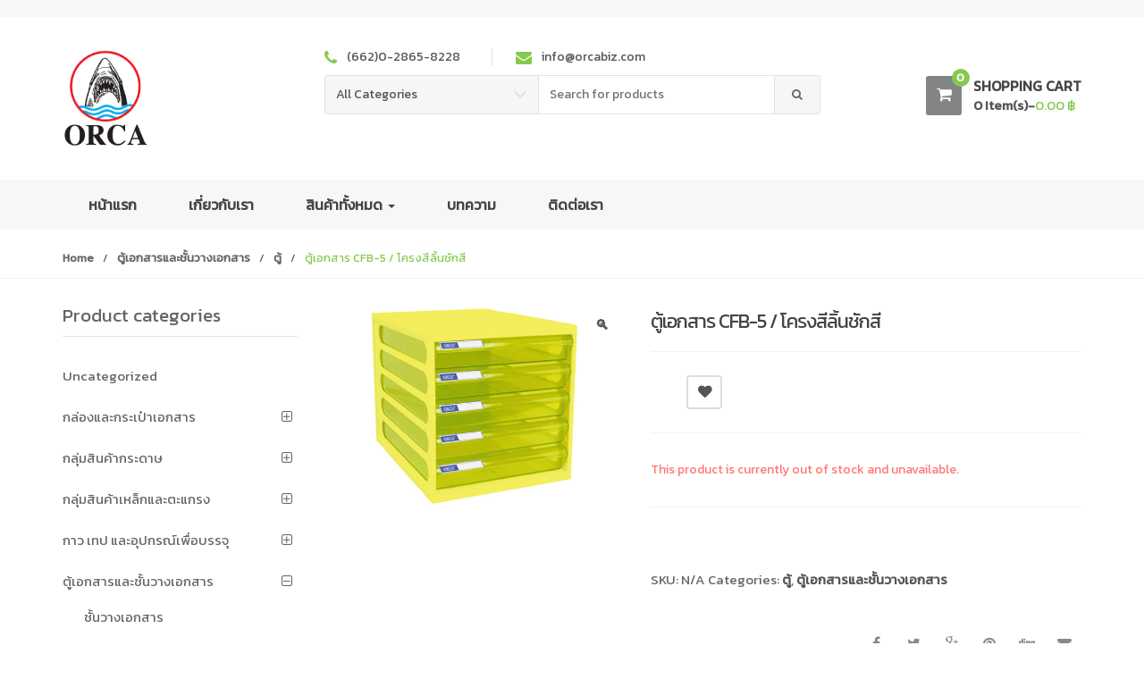

--- FILE ---
content_type: text/html; charset=UTF-8
request_url: https://orcabiz.com/product/%E0%B8%95%E0%B8%B9%E0%B9%89%E0%B9%80%E0%B8%AD%E0%B8%81%E0%B8%AA%E0%B8%B2%E0%B8%A3-cfb-5-%E0%B9%82%E0%B8%84%E0%B8%A3%E0%B8%87%E0%B8%AA%E0%B8%B5%E0%B8%A5%E0%B8%B4%E0%B9%89%E0%B8%99%E0%B8%8A%E0%B8%B1-2/
body_size: 21613
content:
<!DOCTYPE html>
<html lang="en-US" itemscope="itemscope" itemtype="http://schema.org/WebPage">
<head>
<meta charset="UTF-8">
<meta name="viewport" content="width=device-width, initial-scale=1">
<link rel="profile" href="https://gmpg.org/xfn/11">
<link rel="pingback" href="https://orcabiz.com/xmlrpc.php">


				<script>document.documentElement.className = document.documentElement.className + ' yes-js js_active js'</script>
			<title>ตู้เอกสาร CFB-5 / โครงสีลิ้นชักสี &#8211; Orcabiz Website</title>
<meta name='robots' content='max-image-preview:large' />
<link rel='dns-prefetch' href='//fonts.googleapis.com' />
<link rel='preconnect' href='https://fonts.gstatic.com' crossorigin />
<link rel="alternate" type="application/rss+xml" title="Orcabiz Website &raquo; Feed" href="https://orcabiz.com/feed/" />
<link rel="alternate" type="application/rss+xml" title="Orcabiz Website &raquo; Comments Feed" href="https://orcabiz.com/comments/feed/" />
<link rel="alternate" type="application/rss+xml" title="Orcabiz Website &raquo; ตู้เอกสาร CFB-5 / โครงสีลิ้นชักสี Comments Feed" href="https://orcabiz.com/product/%e0%b8%95%e0%b8%b9%e0%b9%89%e0%b9%80%e0%b8%ad%e0%b8%81%e0%b8%aa%e0%b8%b2%e0%b8%a3-cfb-5-%e0%b9%82%e0%b8%84%e0%b8%a3%e0%b8%87%e0%b8%aa%e0%b8%b5%e0%b8%a5%e0%b8%b4%e0%b9%89%e0%b8%99%e0%b8%8a%e0%b8%b1-2/feed/" />
<link rel="alternate" title="oEmbed (JSON)" type="application/json+oembed" href="https://orcabiz.com/wp-json/oembed/1.0/embed?url=https%3A%2F%2Forcabiz.com%2Fproduct%2F%25e0%25b8%2595%25e0%25b8%25b9%25e0%25b9%2589%25e0%25b9%2580%25e0%25b8%25ad%25e0%25b8%2581%25e0%25b8%25aa%25e0%25b8%25b2%25e0%25b8%25a3-cfb-5-%25e0%25b9%2582%25e0%25b8%2584%25e0%25b8%25a3%25e0%25b8%2587%25e0%25b8%25aa%25e0%25b8%25b5%25e0%25b8%25a5%25e0%25b8%25b4%25e0%25b9%2589%25e0%25b8%2599%25e0%25b8%258a%25e0%25b8%25b1-2%2F" />
<link rel="alternate" title="oEmbed (XML)" type="text/xml+oembed" href="https://orcabiz.com/wp-json/oembed/1.0/embed?url=https%3A%2F%2Forcabiz.com%2Fproduct%2F%25e0%25b8%2595%25e0%25b8%25b9%25e0%25b9%2589%25e0%25b9%2580%25e0%25b8%25ad%25e0%25b8%2581%25e0%25b8%25aa%25e0%25b8%25b2%25e0%25b8%25a3-cfb-5-%25e0%25b9%2582%25e0%25b8%2584%25e0%25b8%25a3%25e0%25b8%2587%25e0%25b8%25aa%25e0%25b8%25b5%25e0%25b8%25a5%25e0%25b8%25b4%25e0%25b9%2589%25e0%25b8%2599%25e0%25b8%258a%25e0%25b8%25b1-2%2F&#038;format=xml" />
<style id='wp-img-auto-sizes-contain-inline-css' type='text/css'>
img:is([sizes=auto i],[sizes^="auto," i]){contain-intrinsic-size:3000px 1500px}
/*# sourceURL=wp-img-auto-sizes-contain-inline-css */
</style>
<style id='wp-emoji-styles-inline-css' type='text/css'>

	img.wp-smiley, img.emoji {
		display: inline !important;
		border: none !important;
		box-shadow: none !important;
		height: 1em !important;
		width: 1em !important;
		margin: 0 0.07em !important;
		vertical-align: -0.1em !important;
		background: none !important;
		padding: 0 !important;
	}
/*# sourceURL=wp-emoji-styles-inline-css */
</style>
<link rel='stylesheet' id='wp-block-library-css' href='https://orcabiz.com/wp-includes/css/dist/block-library/style.min.css?ver=6.9' type='text/css' media='all' />
<link rel='stylesheet' id='wc-blocks-style-css' href='https://orcabiz.com/wp-content/plugins/woocommerce/assets/client/blocks/wc-blocks.css?ver=wc-10.4.3' type='text/css' media='all' />
<link rel='stylesheet' id='jquery-selectBox-css' href='https://orcabiz.com/wp-content/plugins/yith-woocommerce-wishlist/assets/css/jquery.selectBox.css?ver=1.2.0' type='text/css' media='all' />
<link rel='stylesheet' id='woocommerce_prettyPhoto_css-css' href='//orcabiz.com/wp-content/plugins/woocommerce/assets/css/prettyPhoto.css?ver=3.1.6' type='text/css' media='all' />
<link rel='stylesheet' id='yith-wcwl-main-css' href='https://orcabiz.com/wp-content/plugins/yith-woocommerce-wishlist/assets/css/style.css?ver=4.11.0' type='text/css' media='all' />
<style id='yith-wcwl-main-inline-css' type='text/css'>
 :root { --rounded-corners-radius: 16px; --add-to-cart-rounded-corners-radius: 16px; --feedback-duration: 3s } 
 :root { --rounded-corners-radius: 16px; --add-to-cart-rounded-corners-radius: 16px; --feedback-duration: 3s } 
 :root { --rounded-corners-radius: 16px; --add-to-cart-rounded-corners-radius: 16px; --feedback-duration: 3s } 
 :root { --rounded-corners-radius: 16px; --add-to-cart-rounded-corners-radius: 16px; --feedback-duration: 3s } 
 :root { --rounded-corners-radius: 16px; --add-to-cart-rounded-corners-radius: 16px; --feedback-duration: 3s } 
 :root { --rounded-corners-radius: 16px; --add-to-cart-rounded-corners-radius: 16px; --feedback-duration: 3s } 
 :root { --rounded-corners-radius: 16px; --add-to-cart-rounded-corners-radius: 16px; --feedback-duration: 3s } 
/*# sourceURL=yith-wcwl-main-inline-css */
</style>
<style id='global-styles-inline-css' type='text/css'>
:root{--wp--preset--aspect-ratio--square: 1;--wp--preset--aspect-ratio--4-3: 4/3;--wp--preset--aspect-ratio--3-4: 3/4;--wp--preset--aspect-ratio--3-2: 3/2;--wp--preset--aspect-ratio--2-3: 2/3;--wp--preset--aspect-ratio--16-9: 16/9;--wp--preset--aspect-ratio--9-16: 9/16;--wp--preset--color--black: #000000;--wp--preset--color--cyan-bluish-gray: #abb8c3;--wp--preset--color--white: #ffffff;--wp--preset--color--pale-pink: #f78da7;--wp--preset--color--vivid-red: #cf2e2e;--wp--preset--color--luminous-vivid-orange: #ff6900;--wp--preset--color--luminous-vivid-amber: #fcb900;--wp--preset--color--light-green-cyan: #7bdcb5;--wp--preset--color--vivid-green-cyan: #00d084;--wp--preset--color--pale-cyan-blue: #8ed1fc;--wp--preset--color--vivid-cyan-blue: #0693e3;--wp--preset--color--vivid-purple: #9b51e0;--wp--preset--gradient--vivid-cyan-blue-to-vivid-purple: linear-gradient(135deg,rgb(6,147,227) 0%,rgb(155,81,224) 100%);--wp--preset--gradient--light-green-cyan-to-vivid-green-cyan: linear-gradient(135deg,rgb(122,220,180) 0%,rgb(0,208,130) 100%);--wp--preset--gradient--luminous-vivid-amber-to-luminous-vivid-orange: linear-gradient(135deg,rgb(252,185,0) 0%,rgb(255,105,0) 100%);--wp--preset--gradient--luminous-vivid-orange-to-vivid-red: linear-gradient(135deg,rgb(255,105,0) 0%,rgb(207,46,46) 100%);--wp--preset--gradient--very-light-gray-to-cyan-bluish-gray: linear-gradient(135deg,rgb(238,238,238) 0%,rgb(169,184,195) 100%);--wp--preset--gradient--cool-to-warm-spectrum: linear-gradient(135deg,rgb(74,234,220) 0%,rgb(151,120,209) 20%,rgb(207,42,186) 40%,rgb(238,44,130) 60%,rgb(251,105,98) 80%,rgb(254,248,76) 100%);--wp--preset--gradient--blush-light-purple: linear-gradient(135deg,rgb(255,206,236) 0%,rgb(152,150,240) 100%);--wp--preset--gradient--blush-bordeaux: linear-gradient(135deg,rgb(254,205,165) 0%,rgb(254,45,45) 50%,rgb(107,0,62) 100%);--wp--preset--gradient--luminous-dusk: linear-gradient(135deg,rgb(255,203,112) 0%,rgb(199,81,192) 50%,rgb(65,88,208) 100%);--wp--preset--gradient--pale-ocean: linear-gradient(135deg,rgb(255,245,203) 0%,rgb(182,227,212) 50%,rgb(51,167,181) 100%);--wp--preset--gradient--electric-grass: linear-gradient(135deg,rgb(202,248,128) 0%,rgb(113,206,126) 100%);--wp--preset--gradient--midnight: linear-gradient(135deg,rgb(2,3,129) 0%,rgb(40,116,252) 100%);--wp--preset--font-size--small: 13px;--wp--preset--font-size--medium: 20px;--wp--preset--font-size--large: 36px;--wp--preset--font-size--x-large: 42px;--wp--preset--spacing--20: 0.44rem;--wp--preset--spacing--30: 0.67rem;--wp--preset--spacing--40: 1rem;--wp--preset--spacing--50: 1.5rem;--wp--preset--spacing--60: 2.25rem;--wp--preset--spacing--70: 3.38rem;--wp--preset--spacing--80: 5.06rem;--wp--preset--shadow--natural: 6px 6px 9px rgba(0, 0, 0, 0.2);--wp--preset--shadow--deep: 12px 12px 50px rgba(0, 0, 0, 0.4);--wp--preset--shadow--sharp: 6px 6px 0px rgba(0, 0, 0, 0.2);--wp--preset--shadow--outlined: 6px 6px 0px -3px rgb(255, 255, 255), 6px 6px rgb(0, 0, 0);--wp--preset--shadow--crisp: 6px 6px 0px rgb(0, 0, 0);}:where(.is-layout-flex){gap: 0.5em;}:where(.is-layout-grid){gap: 0.5em;}body .is-layout-flex{display: flex;}.is-layout-flex{flex-wrap: wrap;align-items: center;}.is-layout-flex > :is(*, div){margin: 0;}body .is-layout-grid{display: grid;}.is-layout-grid > :is(*, div){margin: 0;}:where(.wp-block-columns.is-layout-flex){gap: 2em;}:where(.wp-block-columns.is-layout-grid){gap: 2em;}:where(.wp-block-post-template.is-layout-flex){gap: 1.25em;}:where(.wp-block-post-template.is-layout-grid){gap: 1.25em;}.has-black-color{color: var(--wp--preset--color--black) !important;}.has-cyan-bluish-gray-color{color: var(--wp--preset--color--cyan-bluish-gray) !important;}.has-white-color{color: var(--wp--preset--color--white) !important;}.has-pale-pink-color{color: var(--wp--preset--color--pale-pink) !important;}.has-vivid-red-color{color: var(--wp--preset--color--vivid-red) !important;}.has-luminous-vivid-orange-color{color: var(--wp--preset--color--luminous-vivid-orange) !important;}.has-luminous-vivid-amber-color{color: var(--wp--preset--color--luminous-vivid-amber) !important;}.has-light-green-cyan-color{color: var(--wp--preset--color--light-green-cyan) !important;}.has-vivid-green-cyan-color{color: var(--wp--preset--color--vivid-green-cyan) !important;}.has-pale-cyan-blue-color{color: var(--wp--preset--color--pale-cyan-blue) !important;}.has-vivid-cyan-blue-color{color: var(--wp--preset--color--vivid-cyan-blue) !important;}.has-vivid-purple-color{color: var(--wp--preset--color--vivid-purple) !important;}.has-black-background-color{background-color: var(--wp--preset--color--black) !important;}.has-cyan-bluish-gray-background-color{background-color: var(--wp--preset--color--cyan-bluish-gray) !important;}.has-white-background-color{background-color: var(--wp--preset--color--white) !important;}.has-pale-pink-background-color{background-color: var(--wp--preset--color--pale-pink) !important;}.has-vivid-red-background-color{background-color: var(--wp--preset--color--vivid-red) !important;}.has-luminous-vivid-orange-background-color{background-color: var(--wp--preset--color--luminous-vivid-orange) !important;}.has-luminous-vivid-amber-background-color{background-color: var(--wp--preset--color--luminous-vivid-amber) !important;}.has-light-green-cyan-background-color{background-color: var(--wp--preset--color--light-green-cyan) !important;}.has-vivid-green-cyan-background-color{background-color: var(--wp--preset--color--vivid-green-cyan) !important;}.has-pale-cyan-blue-background-color{background-color: var(--wp--preset--color--pale-cyan-blue) !important;}.has-vivid-cyan-blue-background-color{background-color: var(--wp--preset--color--vivid-cyan-blue) !important;}.has-vivid-purple-background-color{background-color: var(--wp--preset--color--vivid-purple) !important;}.has-black-border-color{border-color: var(--wp--preset--color--black) !important;}.has-cyan-bluish-gray-border-color{border-color: var(--wp--preset--color--cyan-bluish-gray) !important;}.has-white-border-color{border-color: var(--wp--preset--color--white) !important;}.has-pale-pink-border-color{border-color: var(--wp--preset--color--pale-pink) !important;}.has-vivid-red-border-color{border-color: var(--wp--preset--color--vivid-red) !important;}.has-luminous-vivid-orange-border-color{border-color: var(--wp--preset--color--luminous-vivid-orange) !important;}.has-luminous-vivid-amber-border-color{border-color: var(--wp--preset--color--luminous-vivid-amber) !important;}.has-light-green-cyan-border-color{border-color: var(--wp--preset--color--light-green-cyan) !important;}.has-vivid-green-cyan-border-color{border-color: var(--wp--preset--color--vivid-green-cyan) !important;}.has-pale-cyan-blue-border-color{border-color: var(--wp--preset--color--pale-cyan-blue) !important;}.has-vivid-cyan-blue-border-color{border-color: var(--wp--preset--color--vivid-cyan-blue) !important;}.has-vivid-purple-border-color{border-color: var(--wp--preset--color--vivid-purple) !important;}.has-vivid-cyan-blue-to-vivid-purple-gradient-background{background: var(--wp--preset--gradient--vivid-cyan-blue-to-vivid-purple) !important;}.has-light-green-cyan-to-vivid-green-cyan-gradient-background{background: var(--wp--preset--gradient--light-green-cyan-to-vivid-green-cyan) !important;}.has-luminous-vivid-amber-to-luminous-vivid-orange-gradient-background{background: var(--wp--preset--gradient--luminous-vivid-amber-to-luminous-vivid-orange) !important;}.has-luminous-vivid-orange-to-vivid-red-gradient-background{background: var(--wp--preset--gradient--luminous-vivid-orange-to-vivid-red) !important;}.has-very-light-gray-to-cyan-bluish-gray-gradient-background{background: var(--wp--preset--gradient--very-light-gray-to-cyan-bluish-gray) !important;}.has-cool-to-warm-spectrum-gradient-background{background: var(--wp--preset--gradient--cool-to-warm-spectrum) !important;}.has-blush-light-purple-gradient-background{background: var(--wp--preset--gradient--blush-light-purple) !important;}.has-blush-bordeaux-gradient-background{background: var(--wp--preset--gradient--blush-bordeaux) !important;}.has-luminous-dusk-gradient-background{background: var(--wp--preset--gradient--luminous-dusk) !important;}.has-pale-ocean-gradient-background{background: var(--wp--preset--gradient--pale-ocean) !important;}.has-electric-grass-gradient-background{background: var(--wp--preset--gradient--electric-grass) !important;}.has-midnight-gradient-background{background: var(--wp--preset--gradient--midnight) !important;}.has-small-font-size{font-size: var(--wp--preset--font-size--small) !important;}.has-medium-font-size{font-size: var(--wp--preset--font-size--medium) !important;}.has-large-font-size{font-size: var(--wp--preset--font-size--large) !important;}.has-x-large-font-size{font-size: var(--wp--preset--font-size--x-large) !important;}
/*# sourceURL=global-styles-inline-css */
</style>

<style id='classic-theme-styles-inline-css' type='text/css'>
/*! This file is auto-generated */
.wp-block-button__link{color:#fff;background-color:#32373c;border-radius:9999px;box-shadow:none;text-decoration:none;padding:calc(.667em + 2px) calc(1.333em + 2px);font-size:1.125em}.wp-block-file__button{background:#32373c;color:#fff;text-decoration:none}
/*# sourceURL=/wp-includes/css/classic-themes.min.css */
</style>
<link rel='stylesheet' id='contact-form-7-css' href='https://orcabiz.com/wp-content/plugins/contact-form-7/includes/css/styles.css?ver=6.1.4' type='text/css' media='all' />
<link rel='stylesheet' id='photoswipe-css' href='https://orcabiz.com/wp-content/plugins/woocommerce/assets/css/photoswipe/photoswipe.min.css?ver=10.4.3' type='text/css' media='all' />
<link rel='stylesheet' id='photoswipe-default-skin-css' href='https://orcabiz.com/wp-content/plugins/woocommerce/assets/css/photoswipe/default-skin/default-skin.min.css?ver=10.4.3' type='text/css' media='all' />
<style id='woocommerce-inline-inline-css' type='text/css'>
.woocommerce form .form-row .required { visibility: visible; }
/*# sourceURL=woocommerce-inline-inline-css */
</style>
<link rel='stylesheet' id='bootstrap-css' href='https://orcabiz.com/wp-content/themes/unicase/assets/css/bootstrap.min.css?ver=1.6.7' type='text/css' media='all' />
<link rel='stylesheet' id='font-awesome-css' href='https://orcabiz.com/wp-content/themes/unicase/assets/css/font-awesome.min.css?ver=1.6.7' type='text/css' media='all' />
<style id='font-awesome-inline-css' type='text/css'>
[data-font="FontAwesome"]:before {font-family: 'FontAwesome' !important;content: attr(data-icon) !important;speak: none !important;font-weight: normal !important;font-variant: normal !important;text-transform: none !important;line-height: 1 !important;font-style: normal !important;-webkit-font-smoothing: antialiased !important;-moz-osx-font-smoothing: grayscale !important;}
/*# sourceURL=font-awesome-inline-css */
</style>
<link rel='stylesheet' id='animate-css' href='https://orcabiz.com/wp-content/themes/unicase/assets/css/animate.min.css?ver=1.6.7' type='text/css' media='all' />
<link rel='stylesheet' id='unicase-style-css' href='https://orcabiz.com/wp-content/themes/unicase/style.css?ver=1.6.7' type='text/css' media='all' />
<link rel='stylesheet' id='unicase-color-css' href='https://orcabiz.com/wp-content/themes/unicase/assets/css/custom-color.css?ver=1.6.7' type='text/css' media='all' />
<link rel='stylesheet' id='jquery-fixedheadertable-style-css' href='https://orcabiz.com/wp-content/plugins/yith-woocommerce-compare/assets/css/jquery.dataTables.css?ver=1.10.18' type='text/css' media='all' />
<link rel='stylesheet' id='yith_woocompare_page-css' href='https://orcabiz.com/wp-content/plugins/yith-woocommerce-compare/assets/css/compare.css?ver=3.6.0' type='text/css' media='all' />
<link rel='stylesheet' id='yith-woocompare-widget-css' href='https://orcabiz.com/wp-content/plugins/yith-woocommerce-compare/assets/css/widget.css?ver=3.6.0' type='text/css' media='all' />
<link rel="preload" as="style" href="https://fonts.googleapis.com/css?family=Kanit:400&#038;subset=thai&#038;display=swap&#038;ver=1575884380" /><link rel="stylesheet" href="https://fonts.googleapis.com/css?family=Kanit:400&#038;subset=thai&#038;display=swap&#038;ver=1575884380" media="print" onload="this.media='all'"><noscript><link rel="stylesheet" href="https://fonts.googleapis.com/css?family=Kanit:400&#038;subset=thai&#038;display=swap&#038;ver=1575884380" /></noscript><link rel='stylesheet' id='festi-user-role-prices-styles-css' href='//orcabiz.com/wp-content/plugins/woocommerce-prices-by-user-role/static/styles/frontend/style.css?ver=5.2.1.1' type='text/css' media='all' />
<script type="text/javascript" src="https://orcabiz.com/wp-includes/js/jquery/jquery.min.js?ver=3.7.1" id="jquery-core-js"></script>
<script type="text/javascript" src="https://orcabiz.com/wp-includes/js/jquery/jquery-migrate.min.js?ver=3.4.1" id="jquery-migrate-js"></script>
<script type="text/javascript" src="//orcabiz.com/wp-content/plugins/revslider/sr6/assets/js/rbtools.min.js?ver=6.7.15" async id="tp-tools-js"></script>
<script type="text/javascript" src="//orcabiz.com/wp-content/plugins/revslider/sr6/assets/js/rs6.min.js?ver=6.7.15" async id="revmin-js"></script>
<script type="text/javascript" src="//orcabiz.com/wp-content/plugins/woocommerce-prices-by-user-role/static/js/frontend/general.js?ver=5.2.1.1" id="festi-user-role-prices-general-js"></script>
<script type="text/javascript" src="https://orcabiz.com/wp-content/plugins/woocommerce/assets/js/jquery-blockui/jquery.blockUI.min.js?ver=2.7.0-wc.10.4.3" id="wc-jquery-blockui-js" data-wp-strategy="defer"></script>
<script type="text/javascript" id="wc-add-to-cart-js-extra">
/* <![CDATA[ */
var wc_add_to_cart_params = {"ajax_url":"/wp-admin/admin-ajax.php","wc_ajax_url":"/?wc-ajax=%%endpoint%%","i18n_view_cart":"View cart","cart_url":"https://orcabiz.com/cart/","is_cart":"","cart_redirect_after_add":"no"};
//# sourceURL=wc-add-to-cart-js-extra
/* ]]> */
</script>
<script type="text/javascript" src="https://orcabiz.com/wp-content/plugins/woocommerce/assets/js/frontend/add-to-cart.min.js?ver=10.4.3" id="wc-add-to-cart-js" data-wp-strategy="defer"></script>
<script type="text/javascript" src="https://orcabiz.com/wp-content/plugins/woocommerce/assets/js/zoom/jquery.zoom.min.js?ver=1.7.21-wc.10.4.3" id="wc-zoom-js" defer="defer" data-wp-strategy="defer"></script>
<script type="text/javascript" src="https://orcabiz.com/wp-content/plugins/woocommerce/assets/js/flexslider/jquery.flexslider.min.js?ver=2.7.2-wc.10.4.3" id="wc-flexslider-js" defer="defer" data-wp-strategy="defer"></script>
<script type="text/javascript" src="https://orcabiz.com/wp-content/plugins/woocommerce/assets/js/photoswipe/photoswipe.min.js?ver=4.1.1-wc.10.4.3" id="wc-photoswipe-js" defer="defer" data-wp-strategy="defer"></script>
<script type="text/javascript" src="https://orcabiz.com/wp-content/plugins/woocommerce/assets/js/photoswipe/photoswipe-ui-default.min.js?ver=4.1.1-wc.10.4.3" id="wc-photoswipe-ui-default-js" defer="defer" data-wp-strategy="defer"></script>
<script type="text/javascript" id="wc-single-product-js-extra">
/* <![CDATA[ */
var wc_single_product_params = {"i18n_required_rating_text":"Please select a rating","i18n_rating_options":["1 of 5 stars","2 of 5 stars","3 of 5 stars","4 of 5 stars","5 of 5 stars"],"i18n_product_gallery_trigger_text":"View full-screen image gallery","review_rating_required":"yes","flexslider":{"rtl":false,"animation":"slide","smoothHeight":true,"directionNav":false,"controlNav":"thumbnails","slideshow":false,"animationSpeed":500,"animationLoop":false,"allowOneSlide":false},"zoom_enabled":"1","zoom_options":[],"photoswipe_enabled":"1","photoswipe_options":{"shareEl":false,"closeOnScroll":false,"history":false,"hideAnimationDuration":0,"showAnimationDuration":0},"flexslider_enabled":"1"};
//# sourceURL=wc-single-product-js-extra
/* ]]> */
</script>
<script type="text/javascript" src="https://orcabiz.com/wp-content/plugins/woocommerce/assets/js/frontend/single-product.min.js?ver=10.4.3" id="wc-single-product-js" defer="defer" data-wp-strategy="defer"></script>
<script type="text/javascript" src="https://orcabiz.com/wp-content/plugins/woocommerce/assets/js/js-cookie/js.cookie.min.js?ver=2.1.4-wc.10.4.3" id="wc-js-cookie-js" defer="defer" data-wp-strategy="defer"></script>
<script type="text/javascript" id="woocommerce-js-extra">
/* <![CDATA[ */
var woocommerce_params = {"ajax_url":"/wp-admin/admin-ajax.php","wc_ajax_url":"/?wc-ajax=%%endpoint%%","i18n_password_show":"Show password","i18n_password_hide":"Hide password"};
//# sourceURL=woocommerce-js-extra
/* ]]> */
</script>
<script type="text/javascript" src="https://orcabiz.com/wp-content/plugins/woocommerce/assets/js/frontend/woocommerce.min.js?ver=10.4.3" id="woocommerce-js" defer="defer" data-wp-strategy="defer"></script>
<script type="text/javascript" src="https://orcabiz.com/wp-content/plugins/js_composer/assets/js/vendors/woocommerce-add-to-cart.js?ver=8.3.1" id="vc_woocommerce-add-to-cart-js-js"></script>
<script></script><link rel="https://api.w.org/" href="https://orcabiz.com/wp-json/" /><link rel="alternate" title="JSON" type="application/json" href="https://orcabiz.com/wp-json/wp/v2/product/2505" /><link rel="EditURI" type="application/rsd+xml" title="RSD" href="https://orcabiz.com/xmlrpc.php?rsd" />
<meta name="generator" content="WordPress 6.9" />
<meta name="generator" content="WooCommerce 10.4.3" />
<link rel="canonical" href="https://orcabiz.com/product/%e0%b8%95%e0%b8%b9%e0%b9%89%e0%b9%80%e0%b8%ad%e0%b8%81%e0%b8%aa%e0%b8%b2%e0%b8%a3-cfb-5-%e0%b9%82%e0%b8%84%e0%b8%a3%e0%b8%87%e0%b8%aa%e0%b8%b5%e0%b8%a5%e0%b8%b4%e0%b9%89%e0%b8%99%e0%b8%8a%e0%b8%b1-2/" />
<link rel='shortlink' href='https://orcabiz.com/?p=2505' />
<meta name="generator" content="Redux 4.5.9" />		<link rel="shortcut icon" href="https://orcabiz.com/wp-content/themes/unicase/assets/images/favicon.png">
			<noscript><style>.woocommerce-product-gallery{ opacity: 1 !important; }</style></noscript>
	<meta name="generator" content="Powered by WPBakery Page Builder - drag and drop page builder for WordPress."/>
<meta name="generator" content="Powered by Slider Revolution 6.7.15 - responsive, Mobile-Friendly Slider Plugin for WordPress with comfortable drag and drop interface." />
<style>
    body .price span.festi-user-role-prices-regular-price-lable,
    body .price span.festi-user-role-prices-user-price-lable,
    body .price span.festi-user-role-prices-discount-lable,
    body .order-total span.festi-user-role-prices-regular-price-lable,
    body .order-total span.festi-user-role-prices-user-price-lable,
    body .order-total span.festi-user-role-prices-discount-lable
    {
        color: #ff0000;
    }
</style><script>function setREVStartSize(e){
			//window.requestAnimationFrame(function() {
				window.RSIW = window.RSIW===undefined ? window.innerWidth : window.RSIW;
				window.RSIH = window.RSIH===undefined ? window.innerHeight : window.RSIH;
				try {
					var pw = document.getElementById(e.c).parentNode.offsetWidth,
						newh;
					pw = pw===0 || isNaN(pw) || (e.l=="fullwidth" || e.layout=="fullwidth") ? window.RSIW : pw;
					e.tabw = e.tabw===undefined ? 0 : parseInt(e.tabw);
					e.thumbw = e.thumbw===undefined ? 0 : parseInt(e.thumbw);
					e.tabh = e.tabh===undefined ? 0 : parseInt(e.tabh);
					e.thumbh = e.thumbh===undefined ? 0 : parseInt(e.thumbh);
					e.tabhide = e.tabhide===undefined ? 0 : parseInt(e.tabhide);
					e.thumbhide = e.thumbhide===undefined ? 0 : parseInt(e.thumbhide);
					e.mh = e.mh===undefined || e.mh=="" || e.mh==="auto" ? 0 : parseInt(e.mh,0);
					if(e.layout==="fullscreen" || e.l==="fullscreen")
						newh = Math.max(e.mh,window.RSIH);
					else{
						e.gw = Array.isArray(e.gw) ? e.gw : [e.gw];
						for (var i in e.rl) if (e.gw[i]===undefined || e.gw[i]===0) e.gw[i] = e.gw[i-1];
						e.gh = e.el===undefined || e.el==="" || (Array.isArray(e.el) && e.el.length==0)? e.gh : e.el;
						e.gh = Array.isArray(e.gh) ? e.gh : [e.gh];
						for (var i in e.rl) if (e.gh[i]===undefined || e.gh[i]===0) e.gh[i] = e.gh[i-1];
											
						var nl = new Array(e.rl.length),
							ix = 0,
							sl;
						e.tabw = e.tabhide>=pw ? 0 : e.tabw;
						e.thumbw = e.thumbhide>=pw ? 0 : e.thumbw;
						e.tabh = e.tabhide>=pw ? 0 : e.tabh;
						e.thumbh = e.thumbhide>=pw ? 0 : e.thumbh;
						for (var i in e.rl) nl[i] = e.rl[i]<window.RSIW ? 0 : e.rl[i];
						sl = nl[0];
						for (var i in nl) if (sl>nl[i] && nl[i]>0) { sl = nl[i]; ix=i;}
						var m = pw>(e.gw[ix]+e.tabw+e.thumbw) ? 1 : (pw-(e.tabw+e.thumbw)) / (e.gw[ix]);
						newh =  (e.gh[ix] * m) + (e.tabh + e.thumbh);
					}
					var el = document.getElementById(e.c);
					if (el!==null && el) el.style.height = newh+"px";
					el = document.getElementById(e.c+"_wrapper");
					if (el!==null && el) {
						el.style.height = newh+"px";
						el.style.display = "block";
					}
				} catch(e){
					console.log("Failure at Presize of Slider:" + e)
				}
			//});
		  };</script>
		<style type="text/css">
			.navbar .navbar-collapse .nav-outer .navbar-nav > li > a,
			.terms-and-conditions h2 {
			    font-family: Kanit;
			}

			.section-title,
	        .product h3.section-title,
	        .widget-area .widget ul.product_list_widget li a,
	        #comments h2.comments-title,
	        ol.comment-list .comment-meta,
	        .hentry .entry-header .entry-title,
	        .blog-post-author-details h5,
	        .widget-area .widget.widget_recent_reviews ul li span.reviewer,
	        .widget-area .widget.widget_wpt .inside .tab-content ul li .entry-title a{
				font-family: Kanit;
			}

			h1, .h1,
			h2, .h2,
			h3, .h3,
			h4, .h4,
			h5, .h5,
			h6, .h6{
				font-family: Kanit !important;
				font-weight: 400 !important;
			}

			body {
				font-family: Kanit !important;
			}

		</style>
				<style type="text/css">
					</style>
		<style id="unicase_options-dynamic-css" title="dynamic-css" class="redux-options-output">.site-footer,.site-footer,.site-footer,.site-footer,.site-footer,.site-footer{background-color:#ffffff;}.site-footer, .site-footer label, .footer-widgets, .footer-widgets .footer-widget .widgettitle, .footer-widgets .footer-widget ul li, .footer-widgets .footer-widget .widget-title, .site-info .copyright, .site-info ul li{color:#000000;}.site-footer a, .footer-widgets a, .footer-widgets .footer-widget a, .footer-widgets .footer-widget ul li a, .footer-widgets .footer-widget .menu > li > a, .footer-widgets .footer-widget .widgettitle + ul > li > a, .footer-widgets .footer-widget .mail-to, .footer-widgets .footer-widget .tel-to, .footer-widgets .footer-widget address, .site-info a, .site-info .copyright a, .site-info ul li a{color:#000000;}.site-footer a:hover, .footer-widgets a:hover, .footer-widgets .footer-widget a:hover, .footer-widgets .footer-widget ul li a:hover, .footer-widgets .footer-widget .menu > li > a:hover, .footer-widgets .footer-widget .widgettitle + ul > li > a:hover, .footer-widgets .footer-widget .mail-to:hover, .footer-widgets .footer-widget .tel-to:hover, .footer-widgets .footer-widget address:hover, .site-info a:hover, .site-info .copyright a:hover, .site-info ul li a:hover{color:#00bef7;}.site-footer a:active, .footer-widgets a:active, .footer-widgets .footer-widget a:active, .footer-widgets .footer-widget ul li a:active, .footer-widgets .footer-widget .menu > li > a:active, .footer-widgets .footer-widget .widgettitle + ul > li > a:active, .footer-widgets .footer-widget .mail-to:active, .footer-widgets .footer-widget .tel-to:active, .footer-widgets .footer-widget address:active, .site-info a:active, .site-info .copyright a:active, .site-info ul li a:active{color:#00bef7;}</style><noscript><style> .wpb_animate_when_almost_visible { opacity: 1; }</style></noscript><link rel='stylesheet' id='rs-plugin-settings-css' href='//orcabiz.com/wp-content/plugins/revslider/sr6/assets/css/rs6.css?ver=6.7.15' type='text/css' media='all' />
<style id='rs-plugin-settings-inline-css' type='text/css'>
#rs-demo-id {}
/*# sourceURL=rs-plugin-settings-inline-css */
</style>
</head>

<body data-rsssl=1 class="wp-singular product-template-default single single-product postid-2505 wp-theme-unicase theme-unicase woocommerce woocommerce-page woocommerce-no-js unicase-left-sidebar echo-enabled stretched woocommerce-active wpb-js-composer js-comp-ver-8.3.1 vc_responsive">
<div id="page" class="hfeed site wrapper">
		<!-- ============================================================= HEADER ============================================================= -->
	<header class="site-header header-1">
				<div class="skip-links">
			<a class="skip-link sr-only" href="#site-navigation">Skip to navigation</a>
			<a class="skip-link sr-only" href="#content">Skip to content</a>
		</div>
				<div class="top-bar">
	        <div class="container">

	        	
        		
	        </div>
	    </div><!-- /.top-bar -->
				<div class="main-header ">
			<div class="container">
				<div class="main-header-content">
					<div class="site-branding"><a href="https://orcabiz.com/" rel="home"><img alt="logo" src="https://orcabiz.com/wp-content/uploads/2019/04/LogoORCA_2.png" width="95" height="110"/></a></div>		<div class="top-search-holder">
					<div class="contact-row">
							<div class="phone inline">
					<i class="fa fa-phone"></i> (662)0-2865-8228				</div>
										<div class="contact inline">
					<i class="fa fa-envelope"></i> info@orcabiz.com				</div>
					</div><!-- /.contact-row -->
					<div class="search-area product-search-area">
	<form method="get" action="https://orcabiz.com/">
		<div class="input-group">
						<div class="input-group-addon search-categories">
				<select  name='product_cat' id='product_cat' class='postform'>
	<option value='0' selected='selected'>All Categories</option>
	<option class="level-0" value="uncategorized">Uncategorized</option>
	<option class="level-0" value="%e0%b9%81%e0%b8%9f%e0%b9%89%e0%b8%a1%e0%b9%81%e0%b8%a5%e0%b8%b0%e0%b8%ad%e0%b8%b8%e0%b8%9b%e0%b8%81%e0%b8%a3%e0%b8%93%e0%b9%8c-1">แฟ้มและอุปกรณ์จัดเก็บเอกสาร</option>
	<option class="level-0" value="%e0%b8%81%e0%b8%a5%e0%b9%88%e0%b8%ad%e0%b8%87%e0%b9%81%e0%b8%a5%e0%b8%b0%e0%b8%81%e0%b8%a3%e0%b8%b0%e0%b9%80%e0%b8%9b%e0%b9%8b%e0%b8%b2%e0%b9%80%e0%b8%ad%e0%b8%81%e0%b8%aa%e0%b8%b2%e0%b8%a3-3">กล่องและกระเป๋าเอกสาร</option>
	<option class="level-0" value="%e0%b8%95%e0%b8%b9%e0%b9%89%e0%b9%80%e0%b8%ad%e0%b8%81%e0%b8%aa%e0%b8%b2%e0%b8%a3%e0%b9%81%e0%b8%a5%e0%b8%b0%e0%b8%8a%e0%b8%b1%e0%b9%89%e0%b8%99%e0%b8%a7%e0%b8%b2%e0%b8%87-2">ตู้เอกสารและชั้นวางเอกสาร</option>
	<option class="level-0" value="%e0%b8%ad%e0%b8%b8%e0%b8%9b%e0%b8%81%e0%b8%a3%e0%b8%93%e0%b9%8c%e0%b9%80%e0%b8%84%e0%b8%a3%e0%b8%b7%e0%b9%88%e0%b8%ad%e0%b8%87%e0%b9%80%e0%b8%82%e0%b8%b5%e0%b8%a2%e0%b8%99-4">อุปกรณ์เครื่องเขียน</option>
	<option class="level-0" value="%e0%b9%80%e0%b8%84%e0%b8%a3%e0%b8%b7%e0%b9%88%e0%b8%ad%e0%b8%87%e0%b9%83%e0%b8%8a%e0%b9%89%e0%b9%83%e0%b8%99%e0%b8%9a%e0%b9%89%e0%b8%b2%e0%b8%99-5">เครื่องใช้ในบ้าน</option>
	<option class="level-0" value="%e0%b8%81%e0%b8%a5%e0%b8%b8%e0%b9%88%e0%b8%a1%e0%b8%aa%e0%b8%b4%e0%b8%99%e0%b8%84%e0%b9%89%e0%b8%b2%e0%b9%80%e0%b8%ab%e0%b8%a5%e0%b9%87%e0%b8%81-6">กลุ่มสินค้าเหล็กและตะแกรง</option>
	<option class="level-0" value="%e0%b8%81%e0%b8%a5%e0%b8%b8%e0%b9%88%e0%b8%a1%e0%b8%aa%e0%b8%b4%e0%b8%99%e0%b8%84%e0%b9%89%e0%b8%b2%e0%b8%81%e0%b8%a3%e0%b8%b0%e0%b8%94%e0%b8%b2%e0%b8%a9-7">กลุ่มสินค้ากระดาษ</option>
	<option class="level-0" value="%e0%b8%81%e0%b8%b2%e0%b8%a7-%e0%b9%80%e0%b8%97%e0%b8%9b-%e0%b9%81%e0%b8%a5%e0%b8%b0%e0%b8%ad%e0%b8%b8%e0%b8%9b%e0%b8%81%e0%b8%a3%e0%b8%93%e0%b9%8c-8">กาว เทป และอุปกรณ์เพื่อบรรจุ</option>
	<option class="level-0" value="%e0%b9%80%e0%b8%9a%e0%b9%87%e0%b8%94%e0%b9%80%e0%b8%95%e0%b8%a5%e0%b9%87%e0%b8%94-9">เบ็ดเตล็ด</option>
</select>
			</div>
						<label class="sr-only screen-reader-text" for="search">Search for:</label>
        	<input type="text" id="search" class="search-field" dir="ltr" value="" name="s" placeholder="Search for products" />
    		<div class="input-group-addon">
    			<input type="hidden" id="search-param" name="post_type" value="product" />
    			<button type="submit"><i class="fa fa-search"></i></button>
    		</div>
    	</div>
	</form>
</div>
		</div>
				<div class="top-cart-row">
			
<div id="unicase-mini-cart" class="unicase-mini-cart">
	
	<div class="dropdown dropdown-cart">
		<a href="#" data-toggle="dropdown" class="dropdown-toggle dropdown-trigger-cart" >
		   	<div class="items-cart-inner">
			   	<div class="total-price-basket">
			   		<span class="cart-icon">
			   			<i class="icon fa fa-shopping-cart"></i>
			   			<span class="item-count">0</span>
			   		</span>

			   		<span class="cart-info">
			   			<span class="label-name">Shopping Cart</span>
			   			<span class="cart-count">
			   				0 Item(s)-<span class="woocommerce-Price-amount amount"><bdi>0.00&nbsp;<span class="woocommerce-Price-currencySymbol">&#3647;</span></bdi></span>			   			</span>
			   		</span>
			    </div>
			</div>
		</a>

		<div class="dropdown-menu animated fadeInUp">
			<div class="mini-cart-items">

	<p class="woocommerce-mini-cart__empty-message">No products in the cart.</p>


</div>
		</div>
	</div>
	
</div><!-- #mini-cart -->
		</div>
						</div>
			</div>
		</div>
				<nav id="site-navigation" class="main-navigation navbar yamm " aria-label="Primary Navigation">
			<div class="container">
				<div class="navbar-header">
					<button class="navbar-toggle collapsed" data-target="#uc-horizontal-menu-collapse" data-toggle="collapse" type="button">
						<span class="sr-only">Toggle navigation</span>
						<span class="icon-bar"></span>
						<span class="icon-bar"></span>
						<span class="icon-bar"></span>
					</button>
				</div>

				<div class="nav-bg-class">
					<div class="collapse navbar-collapse" id="uc-horizontal-menu-collapse">
						<div class="nav-outer">
							<ul id="menu-primary-menu" class="nav navbar-nav navbar-nav-inverse"><li id="menu-item-858" class="menu-item menu-item-type-post_type menu-item-object-page menu-item-home animate-dropdown menu-item-858"><a title="หน้าแรก" href="https://orcabiz.com/">หน้าแรก</a></li>
<li id="menu-item-967" class="menu-item menu-item-type-post_type menu-item-object-page animate-dropdown menu-item-967"><a title="เกี่ยวกับเรา" href="https://orcabiz.com/about-us/">เกี่ยวกับเรา</a></li>
<li id="menu-item-1298" class="menu-item menu-item-type-post_type menu-item-object-page menu-item-has-children animate-dropdown menu-item-1298 dropdown"><a title="สินค้าทั้งหมด" href="https://orcabiz.com/products/" data-toggle="dropdown" class="dropdown-toggle" aria-haspopup="true">สินค้าทั้งหมด <span class="caret"></span></a>
<ul role="menu" class=" dropdown-menu animated fadeInUp">
	<li id="menu-item-1372" class="menu-item menu-item-type-post_type menu-item-object-page current_page_parent animate-dropdown menu-item-1372"><a title="สินค้าทั้งหมด" href="https://orcabiz.com/shop/">สินค้าทั้งหมด</a></li>
	<li id="menu-item-1302" class="menu-item menu-item-type-taxonomy menu-item-object-product_cat menu-item-has-children animate-dropdown menu-item-1302 dropdown-submenu"><a title="แฟ้มและอุปกรณ์จัดเก็บเอกสาร" href="https://orcabiz.com/product-category/%e0%b9%81%e0%b8%9f%e0%b9%89%e0%b8%a1%e0%b9%81%e0%b8%a5%e0%b8%b0%e0%b8%ad%e0%b8%b8%e0%b8%9b%e0%b8%81%e0%b8%a3%e0%b8%93%e0%b9%8c-1/">แฟ้มและอุปกรณ์จัดเก็บเอกสาร</a>
	<ul role="menu" class=" dropdown-menu animated fadeInUp">
		<li id="menu-item-1303" class="menu-item menu-item-type-taxonomy menu-item-object-product_cat animate-dropdown menu-item-1303"><a title="กระเป๋าซิป" href="https://orcabiz.com/product-category/%e0%b9%81%e0%b8%9f%e0%b9%89%e0%b8%a1%e0%b9%81%e0%b8%a5%e0%b8%b0%e0%b8%ad%e0%b8%b8%e0%b8%9b%e0%b8%81%e0%b8%a3%e0%b8%93%e0%b9%8c-1/%e0%b8%81%e0%b8%a3%e0%b8%b0%e0%b9%80%e0%b8%9b%e0%b9%8b%e0%b8%b2%e0%b8%8b%e0%b8%b4%e0%b8%9b-1/">กระเป๋าซิป</a></li>
		<li id="menu-item-1304" class="menu-item menu-item-type-taxonomy menu-item-object-product_cat animate-dropdown menu-item-1304"><a title="คลิปบอร์ด" href="https://orcabiz.com/product-category/%e0%b9%81%e0%b8%9f%e0%b9%89%e0%b8%a1%e0%b9%81%e0%b8%a5%e0%b8%b0%e0%b8%ad%e0%b8%b8%e0%b8%9b%e0%b8%81%e0%b8%a3%e0%b8%93%e0%b9%8c-1/%e0%b8%84%e0%b8%a5%e0%b8%b4%e0%b8%9b%e0%b8%9a%e0%b8%ad%e0%b8%a3%e0%b9%8c%e0%b8%94-1/">คลิปบอร์ด</a></li>
		<li id="menu-item-1305" class="menu-item menu-item-type-taxonomy menu-item-object-product_cat animate-dropdown menu-item-1305"><a title="พลาสติกใส่เอกสาร" href="https://orcabiz.com/product-category/%e0%b9%81%e0%b8%9f%e0%b9%89%e0%b8%a1%e0%b9%81%e0%b8%a5%e0%b8%b0%e0%b8%ad%e0%b8%b8%e0%b8%9b%e0%b8%81%e0%b8%a3%e0%b8%93%e0%b9%8c-1/%e0%b8%9e%e0%b8%a5%e0%b8%b2%e0%b8%aa%e0%b8%95%e0%b8%b4%e0%b8%81%e0%b9%83%e0%b8%aa%e0%b9%88%e0%b9%80%e0%b8%ad%e0%b8%81%e0%b8%aa%e0%b8%b2%e0%b8%a3-1/">พลาสติกใส่เอกสาร</a></li>
		<li id="menu-item-1306" class="menu-item menu-item-type-taxonomy menu-item-object-product_cat animate-dropdown menu-item-1306"><a title="อุปกรณ์ประกอบแฟ้ม" href="https://orcabiz.com/product-category/%e0%b9%81%e0%b8%9f%e0%b9%89%e0%b8%a1%e0%b9%81%e0%b8%a5%e0%b8%b0%e0%b8%ad%e0%b8%b8%e0%b8%9b%e0%b8%81%e0%b8%a3%e0%b8%93%e0%b9%8c-1/%e0%b8%ad%e0%b8%b8%e0%b8%9b%e0%b8%81%e0%b8%a3%e0%b8%93%e0%b9%8c%e0%b8%9b%e0%b8%a3%e0%b8%b0%e0%b8%81%e0%b8%ad%e0%b8%9a%e0%b9%81%e0%b8%9f%e0%b9%89%e0%b8%a1-1/">อุปกรณ์ประกอบแฟ้ม</a></li>
		<li id="menu-item-1307" class="menu-item menu-item-type-taxonomy menu-item-object-product_cat animate-dropdown menu-item-1307"><a title="แฟ้ม" href="https://orcabiz.com/product-category/%e0%b9%81%e0%b8%9f%e0%b9%89%e0%b8%a1%e0%b9%81%e0%b8%a5%e0%b8%b0%e0%b8%ad%e0%b8%b8%e0%b8%9b%e0%b8%81%e0%b8%a3%e0%b8%93%e0%b9%8c-1/%e0%b9%81%e0%b8%9f%e0%b9%89%e0%b8%a1-1/">แฟ้ม</a></li>
	</ul>
</li>
	<li id="menu-item-1308" class="menu-item menu-item-type-taxonomy menu-item-object-product_cat menu-item-has-children animate-dropdown menu-item-1308 dropdown-submenu"><a title="เบ็ดเตล็ด" href="https://orcabiz.com/product-category/%e0%b9%80%e0%b8%9a%e0%b9%87%e0%b8%94%e0%b9%80%e0%b8%95%e0%b8%a5%e0%b9%87%e0%b8%94-9/">เบ็ดเตล็ด</a>
	<ul role="menu" class=" dropdown-menu animated fadeInUp">
		<li id="menu-item-1309" class="menu-item menu-item-type-taxonomy menu-item-object-product_cat animate-dropdown menu-item-1309"><a title="บิล" href="https://orcabiz.com/product-category/%e0%b9%80%e0%b8%9a%e0%b9%87%e0%b8%94%e0%b9%80%e0%b8%95%e0%b8%a5%e0%b9%87%e0%b8%94-9/%e0%b8%9a%e0%b8%b4%e0%b8%a5-9/">บิล</a></li>
		<li id="menu-item-1310" class="menu-item menu-item-type-taxonomy menu-item-object-product_cat animate-dropdown menu-item-1310"><a title="พลาสติกเคลือบบัตร" href="https://orcabiz.com/product-category/%e0%b9%80%e0%b8%9a%e0%b9%87%e0%b8%94%e0%b9%80%e0%b8%95%e0%b8%a5%e0%b9%87%e0%b8%94-9/%e0%b8%9e%e0%b8%a5%e0%b8%b2%e0%b8%aa%e0%b8%95%e0%b8%b4%e0%b8%81%e0%b9%80%e0%b8%84%e0%b8%a5%e0%b8%b7%e0%b8%ad%e0%b8%9a%e0%b8%9a%e0%b8%b1%e0%b8%95%e0%b8%a3-9/">พลาสติกเคลือบบัตร</a></li>
		<li id="menu-item-1311" class="menu-item menu-item-type-taxonomy menu-item-object-product_cat animate-dropdown menu-item-1311"><a title="สินค้าทั่วไป" href="https://orcabiz.com/product-category/%e0%b9%80%e0%b8%9a%e0%b9%87%e0%b8%94%e0%b9%80%e0%b8%95%e0%b8%a5%e0%b9%87%e0%b8%94-9/%e0%b8%aa%e0%b8%b4%e0%b8%99%e0%b8%84%e0%b9%89%e0%b8%b2%e0%b8%97%e0%b8%b1%e0%b9%88%e0%b8%a7%e0%b9%84%e0%b8%9b-9/">สินค้าทั่วไป</a></li>
	</ul>
</li>
	<li id="menu-item-1312" class="menu-item menu-item-type-taxonomy menu-item-object-product_cat menu-item-has-children animate-dropdown menu-item-1312 dropdown-submenu"><a title="เครื่องใช้ในบ้าน" href="https://orcabiz.com/product-category/%e0%b9%80%e0%b8%84%e0%b8%a3%e0%b8%b7%e0%b9%88%e0%b8%ad%e0%b8%87%e0%b9%83%e0%b8%8a%e0%b9%89%e0%b9%83%e0%b8%99%e0%b8%9a%e0%b9%89%e0%b8%b2%e0%b8%99-5/">เครื่องใช้ในบ้าน</a>
	<ul role="menu" class=" dropdown-menu animated fadeInUp">
		<li id="menu-item-1313" class="menu-item menu-item-type-taxonomy menu-item-object-product_cat animate-dropdown menu-item-1313"><a title="กล่องพลาสติดเอนกประสงค์" href="https://orcabiz.com/product-category/%e0%b9%80%e0%b8%84%e0%b8%a3%e0%b8%b7%e0%b9%88%e0%b8%ad%e0%b8%87%e0%b9%83%e0%b8%8a%e0%b9%89%e0%b9%83%e0%b8%99%e0%b8%9a%e0%b9%89%e0%b8%b2%e0%b8%99-5/%e0%b8%81%e0%b8%a5%e0%b9%88%e0%b8%ad%e0%b8%87%e0%b8%9e%e0%b8%a5%e0%b8%b2%e0%b8%aa%e0%b8%95%e0%b8%b4%e0%b8%94%e0%b9%80%e0%b8%ad%e0%b8%99%e0%b8%81-5/">กล่องพลาสติดเอนกประสงค์</a></li>
		<li id="menu-item-1314" class="menu-item menu-item-type-taxonomy menu-item-object-product_cat animate-dropdown menu-item-1314"><a title="ถังขยะ" href="https://orcabiz.com/product-category/%e0%b9%80%e0%b8%84%e0%b8%a3%e0%b8%b7%e0%b9%88%e0%b8%ad%e0%b8%87%e0%b9%83%e0%b8%8a%e0%b9%89%e0%b9%83%e0%b8%99%e0%b8%9a%e0%b9%89%e0%b8%b2%e0%b8%99-5/%e0%b8%96%e0%b8%b1%e0%b8%87%e0%b8%82%e0%b8%a2%e0%b8%b0-5/">ถังขยะ</a></li>
		<li id="menu-item-1315" class="menu-item menu-item-type-taxonomy menu-item-object-product_cat animate-dropdown menu-item-1315"><a title="ถาดและชั้นวางเอกสาร" href="https://orcabiz.com/product-category/%e0%b9%80%e0%b8%84%e0%b8%a3%e0%b8%b7%e0%b9%88%e0%b8%ad%e0%b8%87%e0%b9%83%e0%b8%8a%e0%b9%89%e0%b9%83%e0%b8%99%e0%b8%9a%e0%b9%89%e0%b8%b2%e0%b8%99-5/%e0%b8%96%e0%b8%b2%e0%b8%94%e0%b9%81%e0%b8%a5%e0%b8%b0%e0%b8%8a%e0%b8%b1%e0%b9%89%e0%b8%99%e0%b8%a7%e0%b8%b2%e0%b8%87%e0%b9%80%e0%b8%ad%e0%b8%81%e0%b8%aa%e0%b8%b2%e0%b8%a3-5/">ถาดและชั้นวางเอกสาร</a></li>
	</ul>
</li>
	<li id="menu-item-1316" class="menu-item menu-item-type-taxonomy menu-item-object-product_cat menu-item-has-children animate-dropdown menu-item-1316 dropdown-submenu"><a title="อุปกรณ์เครื่องเขียน" href="https://orcabiz.com/product-category/%e0%b8%ad%e0%b8%b8%e0%b8%9b%e0%b8%81%e0%b8%a3%e0%b8%93%e0%b9%8c%e0%b9%80%e0%b8%84%e0%b8%a3%e0%b8%b7%e0%b9%88%e0%b8%ad%e0%b8%87%e0%b9%80%e0%b8%82%e0%b8%b5%e0%b8%a2%e0%b8%99-4/">อุปกรณ์เครื่องเขียน</a>
	<ul role="menu" class=" dropdown-menu animated fadeInUp">
		<li id="menu-item-1317" class="menu-item menu-item-type-taxonomy menu-item-object-product_cat animate-dropdown menu-item-1317"><a title="กล่องดินสอ" href="https://orcabiz.com/product-category/%e0%b8%ad%e0%b8%b8%e0%b8%9b%e0%b8%81%e0%b8%a3%e0%b8%93%e0%b9%8c%e0%b9%80%e0%b8%84%e0%b8%a3%e0%b8%b7%e0%b9%88%e0%b8%ad%e0%b8%87%e0%b9%80%e0%b8%82%e0%b8%b5%e0%b8%a2%e0%b8%99-4/%e0%b8%81%e0%b8%a5%e0%b9%88%e0%b8%ad%e0%b8%87%e0%b8%94%e0%b8%b4%e0%b8%99%e0%b8%aa%e0%b8%ad-4/">กล่องดินสอ</a></li>
		<li id="menu-item-1318" class="menu-item menu-item-type-taxonomy menu-item-object-product_cat animate-dropdown menu-item-1318"><a title="กาว" href="https://orcabiz.com/product-category/%e0%b8%ad%e0%b8%b8%e0%b8%9b%e0%b8%81%e0%b8%a3%e0%b8%93%e0%b9%8c%e0%b9%80%e0%b8%84%e0%b8%a3%e0%b8%b7%e0%b9%88%e0%b8%ad%e0%b8%87%e0%b9%80%e0%b8%82%e0%b8%b5%e0%b8%a2%e0%b8%99-4/%e0%b8%81%e0%b8%b2%e0%b8%a7-4/">กาว</a></li>
		<li id="menu-item-1319" class="menu-item menu-item-type-taxonomy menu-item-object-product_cat animate-dropdown menu-item-1319"><a title="คลิปหนีบกระดาษ" href="https://orcabiz.com/product-category/%e0%b8%ad%e0%b8%b8%e0%b8%9b%e0%b8%81%e0%b8%a3%e0%b8%93%e0%b9%8c%e0%b9%80%e0%b8%84%e0%b8%a3%e0%b8%b7%e0%b9%88%e0%b8%ad%e0%b8%87%e0%b9%80%e0%b8%82%e0%b8%b5%e0%b8%a2%e0%b8%99-4/%e0%b8%84%e0%b8%a5%e0%b8%b4%e0%b8%9b%e0%b8%ab%e0%b8%99%e0%b8%b5%e0%b8%9a%e0%b8%81%e0%b8%a3%e0%b8%b0%e0%b8%94%e0%b8%b2%e0%b8%a9-4/">คลิปหนีบกระดาษ</a></li>
		<li id="menu-item-1320" class="menu-item menu-item-type-taxonomy menu-item-object-product_cat animate-dropdown menu-item-1320"><a title="ปากกา / ดินสอ" href="https://orcabiz.com/product-category/%e0%b8%ad%e0%b8%b8%e0%b8%9b%e0%b8%81%e0%b8%a3%e0%b8%93%e0%b9%8c%e0%b9%80%e0%b8%84%e0%b8%a3%e0%b8%b7%e0%b9%88%e0%b8%ad%e0%b8%87%e0%b9%80%e0%b8%82%e0%b8%b5%e0%b8%a2%e0%b8%99-4/%e0%b8%9b%e0%b8%b2%e0%b8%81%e0%b8%81%e0%b8%b2-%e0%b8%94%e0%b8%b4%e0%b8%99%e0%b8%aa%e0%b8%ad-4/">ปากกา / ดินสอ</a></li>
		<li id="menu-item-1321" class="menu-item menu-item-type-taxonomy menu-item-object-product_cat animate-dropdown menu-item-1321"><a title="แผ่นประดิษฐ์ตัวอักษร" href="https://orcabiz.com/product-category/%e0%b8%ad%e0%b8%b8%e0%b8%9b%e0%b8%81%e0%b8%a3%e0%b8%93%e0%b9%8c%e0%b9%80%e0%b8%84%e0%b8%a3%e0%b8%b7%e0%b9%88%e0%b8%ad%e0%b8%87%e0%b9%80%e0%b8%82%e0%b8%b5%e0%b8%a2%e0%b8%99-4/%e0%b9%81%e0%b8%9c%e0%b9%88%e0%b8%99%e0%b8%9b%e0%b8%a3%e0%b8%b0%e0%b8%94%e0%b8%b4%e0%b8%a9%e0%b8%90%e0%b9%8c%e0%b8%95%e0%b8%b1%e0%b8%a7%e0%b8%ad%e0%b8%b1%e0%b8%81%e0%b8%a9%e0%b8%a3-4/">แผ่นประดิษฐ์ตัวอักษร</a></li>
		<li id="menu-item-1322" class="menu-item menu-item-type-taxonomy menu-item-object-product_cat animate-dropdown menu-item-1322"><a title="ไม้บรรทัด" href="https://orcabiz.com/product-category/%e0%b8%ad%e0%b8%b8%e0%b8%9b%e0%b8%81%e0%b8%a3%e0%b8%93%e0%b9%8c%e0%b9%80%e0%b8%84%e0%b8%a3%e0%b8%b7%e0%b9%88%e0%b8%ad%e0%b8%87%e0%b9%80%e0%b8%82%e0%b8%b5%e0%b8%a2%e0%b8%99-4/%e0%b9%84%e0%b8%a1%e0%b9%89%e0%b8%9a%e0%b8%a3%e0%b8%a3%e0%b8%97%e0%b8%b1%e0%b8%94-4/">ไม้บรรทัด</a></li>
	</ul>
</li>
	<li id="menu-item-1323" class="menu-item menu-item-type-taxonomy menu-item-object-product_cat current-product-ancestor current-menu-parent current-product-parent menu-item-has-children animate-dropdown menu-item-1323 dropdown-submenu"><a title="ตู้เอกสารและชั้นวางเอกสาร" href="https://orcabiz.com/product-category/%e0%b8%95%e0%b8%b9%e0%b9%89%e0%b9%80%e0%b8%ad%e0%b8%81%e0%b8%aa%e0%b8%b2%e0%b8%a3%e0%b9%81%e0%b8%a5%e0%b8%b0%e0%b8%8a%e0%b8%b1%e0%b9%89%e0%b8%99%e0%b8%a7%e0%b8%b2%e0%b8%87-2/">ตู้เอกสารและชั้นวางเอกสาร</a>
	<ul role="menu" class=" dropdown-menu animated fadeInUp">
		<li id="menu-item-1324" class="menu-item menu-item-type-taxonomy menu-item-object-product_cat animate-dropdown menu-item-1324"><a title="ชั้นวางเอกสาร" href="https://orcabiz.com/product-category/%e0%b8%95%e0%b8%b9%e0%b9%89%e0%b9%80%e0%b8%ad%e0%b8%81%e0%b8%aa%e0%b8%b2%e0%b8%a3%e0%b9%81%e0%b8%a5%e0%b8%b0%e0%b8%8a%e0%b8%b1%e0%b9%89%e0%b8%99%e0%b8%a7%e0%b8%b2%e0%b8%87-2/%e0%b8%8a%e0%b8%b1%e0%b9%89%e0%b8%99%e0%b8%a7%e0%b8%b2%e0%b8%87%e0%b9%80%e0%b8%ad%e0%b8%81%e0%b8%aa%e0%b8%b2%e0%b8%a3-2/">ชั้นวางเอกสาร</a></li>
		<li id="menu-item-1325" class="menu-item menu-item-type-taxonomy menu-item-object-product_cat current-product-ancestor current-menu-parent current-product-parent animate-dropdown menu-item-1325"><a title="ตู้" href="https://orcabiz.com/product-category/%e0%b8%95%e0%b8%b9%e0%b9%89%e0%b9%80%e0%b8%ad%e0%b8%81%e0%b8%aa%e0%b8%b2%e0%b8%a3%e0%b9%81%e0%b8%a5%e0%b8%b0%e0%b8%8a%e0%b8%b1%e0%b9%89%e0%b8%99%e0%b8%a7%e0%b8%b2%e0%b8%87-2/%e0%b8%95%e0%b8%b9%e0%b9%89-2/">ตู้</a></li>
	</ul>
</li>
	<li id="menu-item-1326" class="menu-item menu-item-type-taxonomy menu-item-object-product_cat menu-item-has-children animate-dropdown menu-item-1326 dropdown-submenu"><a title="กาว เทป และอุปกรณ์เพื่อบรรจุ" href="https://orcabiz.com/product-category/%e0%b8%81%e0%b8%b2%e0%b8%a7-%e0%b9%80%e0%b8%97%e0%b8%9b-%e0%b9%81%e0%b8%a5%e0%b8%b0%e0%b8%ad%e0%b8%b8%e0%b8%9b%e0%b8%81%e0%b8%a3%e0%b8%93%e0%b9%8c-8/">กาว เทป และอุปกรณ์เพื่อบรรจุ</a>
	<ul role="menu" class=" dropdown-menu animated fadeInUp">
		<li id="menu-item-1327" class="menu-item menu-item-type-taxonomy menu-item-object-product_cat animate-dropdown menu-item-1327"><a title="กรรไกร" href="https://orcabiz.com/product-category/%e0%b8%81%e0%b8%b2%e0%b8%a7-%e0%b9%80%e0%b8%97%e0%b8%9b-%e0%b9%81%e0%b8%a5%e0%b8%b0%e0%b8%ad%e0%b8%b8%e0%b8%9b%e0%b8%81%e0%b8%a3%e0%b8%93%e0%b9%8c-8/%e0%b8%81%e0%b8%a3%e0%b8%a3%e0%b9%84%e0%b8%81%e0%b8%a3/">กรรไกร</a></li>
		<li id="menu-item-1328" class="menu-item menu-item-type-taxonomy menu-item-object-product_cat animate-dropdown menu-item-1328"><a title="กาว" href="https://orcabiz.com/product-category/%e0%b8%81%e0%b8%b2%e0%b8%a7-%e0%b9%80%e0%b8%97%e0%b8%9b-%e0%b9%81%e0%b8%a5%e0%b8%b0%e0%b8%ad%e0%b8%b8%e0%b8%9b%e0%b8%81%e0%b8%a3%e0%b8%93%e0%b9%8c-8/%e0%b8%81%e0%b8%b2%e0%b8%a7-8/">กาว</a></li>
		<li id="menu-item-1329" class="menu-item menu-item-type-taxonomy menu-item-object-product_cat animate-dropdown menu-item-1329"><a title="คัดเตอร์" href="https://orcabiz.com/product-category/%e0%b8%81%e0%b8%b2%e0%b8%a7-%e0%b9%80%e0%b8%97%e0%b8%9b-%e0%b9%81%e0%b8%a5%e0%b8%b0%e0%b8%ad%e0%b8%b8%e0%b8%9b%e0%b8%81%e0%b8%a3%e0%b8%93%e0%b9%8c-8/%e0%b8%84%e0%b8%b1%e0%b8%94%e0%b9%80%e0%b8%95%e0%b8%ad%e0%b8%a3%e0%b9%8c/">คัดเตอร์</a></li>
		<li id="menu-item-1330" class="menu-item menu-item-type-taxonomy menu-item-object-product_cat animate-dropdown menu-item-1330"><a title="แท่นตัดเทป" href="https://orcabiz.com/product-category/%e0%b8%81%e0%b8%b2%e0%b8%a7-%e0%b9%80%e0%b8%97%e0%b8%9b-%e0%b9%81%e0%b8%a5%e0%b8%b0%e0%b8%ad%e0%b8%b8%e0%b8%9b%e0%b8%81%e0%b8%a3%e0%b8%93%e0%b9%8c-8/%e0%b9%81%e0%b8%97%e0%b9%88%e0%b8%99%e0%b8%95%e0%b8%b1%e0%b8%94%e0%b9%80%e0%b8%97%e0%b8%9b-8/">แท่นตัดเทป</a></li>
	</ul>
</li>
	<li id="menu-item-1331" class="menu-item menu-item-type-taxonomy menu-item-object-product_cat menu-item-has-children animate-dropdown menu-item-1331 dropdown-submenu"><a title="กลุ่มสินค้าเหล็กและตะแกรง" href="https://orcabiz.com/product-category/%e0%b8%81%e0%b8%a5%e0%b8%b8%e0%b9%88%e0%b8%a1%e0%b8%aa%e0%b8%b4%e0%b8%99%e0%b8%84%e0%b9%89%e0%b8%b2%e0%b9%80%e0%b8%ab%e0%b8%a5%e0%b9%87%e0%b8%81-6/">กลุ่มสินค้าเหล็กและตะแกรง</a>
	<ul role="menu" class=" dropdown-menu animated fadeInUp">
		<li id="menu-item-1332" class="menu-item menu-item-type-taxonomy menu-item-object-product_cat animate-dropdown menu-item-1332"><a title="ถังขยะ" href="https://orcabiz.com/product-category/%e0%b8%81%e0%b8%a5%e0%b8%b8%e0%b9%88%e0%b8%a1%e0%b8%aa%e0%b8%b4%e0%b8%99%e0%b8%84%e0%b9%89%e0%b8%b2%e0%b9%80%e0%b8%ab%e0%b8%a5%e0%b9%87%e0%b8%81-6/%e0%b8%96%e0%b8%b1%e0%b8%87%e0%b8%82%e0%b8%a2%e0%b8%b0-6/">ถังขยะ</a></li>
		<li id="menu-item-1333" class="menu-item menu-item-type-taxonomy menu-item-object-product_cat animate-dropdown menu-item-1333"><a title="ถาดและชั้นวางเอกสาร" href="https://orcabiz.com/product-category/%e0%b8%81%e0%b8%a5%e0%b8%b8%e0%b9%88%e0%b8%a1%e0%b8%aa%e0%b8%b4%e0%b8%99%e0%b8%84%e0%b9%89%e0%b8%b2%e0%b9%80%e0%b8%ab%e0%b8%a5%e0%b9%87%e0%b8%81-6/%e0%b8%96%e0%b8%b2%e0%b8%94%e0%b9%81%e0%b8%a5%e0%b8%b0%e0%b8%8a%e0%b8%b1%e0%b9%89%e0%b8%99%e0%b8%a7%e0%b8%b2%e0%b8%87%e0%b9%80%e0%b8%ad%e0%b8%81%e0%b8%aa%e0%b8%b2%e0%b8%a3-6/">ถาดและชั้นวางเอกสาร</a></li>
		<li id="menu-item-1334" class="menu-item menu-item-type-taxonomy menu-item-object-product_cat animate-dropdown menu-item-1334"><a title="อุปกรณ์จัดเก็บเครื่องเขียน" href="https://orcabiz.com/product-category/%e0%b8%81%e0%b8%a5%e0%b8%b8%e0%b9%88%e0%b8%a1%e0%b8%aa%e0%b8%b4%e0%b8%99%e0%b8%84%e0%b9%89%e0%b8%b2%e0%b9%80%e0%b8%ab%e0%b8%a5%e0%b9%87%e0%b8%81-6/%e0%b8%88%e0%b8%b1%e0%b8%94%e0%b9%80%e0%b8%81%e0%b9%87%e0%b8%9a%e0%b9%80%e0%b8%84%e0%b8%a3%e0%b8%b7%e0%b9%88%e0%b8%ad%e0%b8%87%e0%b9%80%e0%b8%82%e0%b8%b5%e0%b8%a2%e0%b8%99-6/">อุปกรณ์จัดเก็บเครื่องเขียน</a></li>
		<li id="menu-item-1335" class="menu-item menu-item-type-taxonomy menu-item-object-product_cat animate-dropdown menu-item-1335"><a title="เหล็กคั่นหนังสือ" href="https://orcabiz.com/product-category/%e0%b8%81%e0%b8%a5%e0%b8%b8%e0%b9%88%e0%b8%a1%e0%b8%aa%e0%b8%b4%e0%b8%99%e0%b8%84%e0%b9%89%e0%b8%b2%e0%b9%80%e0%b8%ab%e0%b8%a5%e0%b9%87%e0%b8%81-6/%e0%b9%80%e0%b8%ab%e0%b8%a5%e0%b9%87%e0%b8%81%e0%b8%84%e0%b8%b1%e0%b9%88%e0%b8%99%e0%b8%ab%e0%b8%99%e0%b8%b1%e0%b8%87%e0%b8%aa%e0%b8%b7%e0%b8%ad-6/">เหล็กคั่นหนังสือ</a></li>
	</ul>
</li>
	<li id="menu-item-1336" class="menu-item menu-item-type-taxonomy menu-item-object-product_cat menu-item-has-children animate-dropdown menu-item-1336 dropdown-submenu"><a title="กลุ่มสินค้ากระดาษ" href="https://orcabiz.com/product-category/%e0%b8%81%e0%b8%a5%e0%b8%b8%e0%b9%88%e0%b8%a1%e0%b8%aa%e0%b8%b4%e0%b8%99%e0%b8%84%e0%b9%89%e0%b8%b2%e0%b8%81%e0%b8%a3%e0%b8%b0%e0%b8%94%e0%b8%b2%e0%b8%a9-7/">กลุ่มสินค้ากระดาษ</a>
	<ul role="menu" class=" dropdown-menu animated fadeInUp">
		<li id="menu-item-1337" class="menu-item menu-item-type-taxonomy menu-item-object-product_cat animate-dropdown menu-item-1337"><a title="ดัชนีคั่นเอกสาร" href="https://orcabiz.com/product-category/%e0%b8%81%e0%b8%a5%e0%b8%b8%e0%b9%88%e0%b8%a1%e0%b8%aa%e0%b8%b4%e0%b8%99%e0%b8%84%e0%b9%89%e0%b8%b2%e0%b8%81%e0%b8%a3%e0%b8%b0%e0%b8%94%e0%b8%b2%e0%b8%a9-7/%e0%b8%94%e0%b8%b1%e0%b8%8a%e0%b8%99%e0%b8%b5%e0%b8%84%e0%b8%b1%e0%b9%88%e0%b8%99%e0%b9%80%e0%b8%ad%e0%b8%81%e0%b8%aa%e0%b8%b2%e0%b8%a3-7/">ดัชนีคั่นเอกสาร</a></li>
		<li id="menu-item-1338" class="menu-item menu-item-type-taxonomy menu-item-object-product_cat animate-dropdown menu-item-1338"><a title="ปกรายงาน พีพี" href="https://orcabiz.com/product-category/%e0%b8%81%e0%b8%a5%e0%b8%b8%e0%b9%88%e0%b8%a1%e0%b8%aa%e0%b8%b4%e0%b8%99%e0%b8%84%e0%b9%89%e0%b8%b2%e0%b8%81%e0%b8%a3%e0%b8%b0%e0%b8%94%e0%b8%b2%e0%b8%a9-7/%e0%b8%9b%e0%b8%81%e0%b8%a3%e0%b8%b2%e0%b8%a2%e0%b8%87%e0%b8%b2%e0%b8%99-%e0%b8%9e%e0%b8%b5%e0%b8%9e%e0%b8%b5-7/">ปกรายงาน พีพี</a></li>
		<li id="menu-item-1339" class="menu-item menu-item-type-taxonomy menu-item-object-product_cat animate-dropdown menu-item-1339"><a title="ปกรายงานแฟนซี" href="https://orcabiz.com/product-category/%e0%b8%81%e0%b8%a5%e0%b8%b8%e0%b9%88%e0%b8%a1%e0%b8%aa%e0%b8%b4%e0%b8%99%e0%b8%84%e0%b9%89%e0%b8%b2%e0%b8%81%e0%b8%a3%e0%b8%b0%e0%b8%94%e0%b8%b2%e0%b8%a9-7/%e0%b8%9b%e0%b8%81%e0%b8%a3%e0%b8%b2%e0%b8%a2%e0%b8%87%e0%b8%b2%e0%b8%99%e0%b9%81%e0%b8%9f%e0%b8%99%e0%b8%8b%e0%b8%b5-7/">ปกรายงานแฟนซี</a></li>
	</ul>
</li>
	<li id="menu-item-1340" class="menu-item menu-item-type-taxonomy menu-item-object-product_cat menu-item-has-children animate-dropdown menu-item-1340 dropdown-submenu"><a title="กล่องและกระเป๋าเอกสาร" href="https://orcabiz.com/product-category/%e0%b8%81%e0%b8%a5%e0%b9%88%e0%b8%ad%e0%b8%87%e0%b9%81%e0%b8%a5%e0%b8%b0%e0%b8%81%e0%b8%a3%e0%b8%b0%e0%b9%80%e0%b8%9b%e0%b9%8b%e0%b8%b2%e0%b9%80%e0%b8%ad%e0%b8%81%e0%b8%aa%e0%b8%b2%e0%b8%a3-3/">กล่องและกระเป๋าเอกสาร</a>
	<ul role="menu" class=" dropdown-menu animated fadeInUp">
		<li id="menu-item-1341" class="menu-item menu-item-type-taxonomy menu-item-object-product_cat animate-dropdown menu-item-1341"><a title="กระเป๋าใส่เอกสาร" href="https://orcabiz.com/product-category/%e0%b8%81%e0%b8%a5%e0%b9%88%e0%b8%ad%e0%b8%87%e0%b9%81%e0%b8%a5%e0%b8%b0%e0%b8%81%e0%b8%a3%e0%b8%b0%e0%b9%80%e0%b8%9b%e0%b9%8b%e0%b8%b2%e0%b9%80%e0%b8%ad%e0%b8%81%e0%b8%aa%e0%b8%b2%e0%b8%a3-3/%e0%b8%81%e0%b8%a3%e0%b8%b0%e0%b9%80%e0%b8%9b%e0%b9%8b%e0%b8%b2%e0%b9%83%e0%b8%aa%e0%b9%88%e0%b9%80%e0%b8%ad%e0%b8%81%e0%b8%aa%e0%b8%b2%e0%b8%a3-3/">กระเป๋าใส่เอกสาร</a></li>
		<li id="menu-item-1342" class="menu-item menu-item-type-taxonomy menu-item-object-product_cat animate-dropdown menu-item-1342"><a title="กล่องใส่เอกสาร" href="https://orcabiz.com/product-category/%e0%b8%81%e0%b8%a5%e0%b9%88%e0%b8%ad%e0%b8%87%e0%b9%81%e0%b8%a5%e0%b8%b0%e0%b8%81%e0%b8%a3%e0%b8%b0%e0%b9%80%e0%b8%9b%e0%b9%8b%e0%b8%b2%e0%b9%80%e0%b8%ad%e0%b8%81%e0%b8%aa%e0%b8%b2%e0%b8%a3-3/%e0%b8%81%e0%b8%a5%e0%b9%88%e0%b8%ad%e0%b8%87%e0%b9%83%e0%b8%aa%e0%b9%88%e0%b9%80%e0%b8%ad%e0%b8%81%e0%b8%aa%e0%b8%b2%e0%b8%a3-3/">กล่องใส่เอกสาร</a></li>
	</ul>
</li>
</ul>
</li>
<li id="menu-item-1371" class="menu-item menu-item-type-post_type menu-item-object-page animate-dropdown menu-item-1371"><a title="บทความ" href="https://orcabiz.com/blog/">บทความ</a></li>
<li id="menu-item-996" class="menu-item menu-item-type-post_type menu-item-object-page animate-dropdown menu-item-996"><a title="ติดต่อเรา" href="https://orcabiz.com/contact-us/">ติดต่อเรา</a></li>
</ul>						</div>
						<div class="clearfix"></div>
					</div><!-- /.navbar-collapse -->
				</div>
			</div><!-- /.container -->
		</nav><!-- #site-navigation -->
			</header><!-- /.site-header -->
	<!-- ============================================================= HEADER : END ============================================================= -->

	<nav class="woocommerce-breadcrumb" itemprop="breadcrumb"><div class="container"><a href="https://orcabiz.com">Home</a><span class="delimiter">&#47;</span><a href="https://orcabiz.com/product-category/%e0%b8%95%e0%b8%b9%e0%b9%89%e0%b9%80%e0%b8%ad%e0%b8%81%e0%b8%aa%e0%b8%b2%e0%b8%a3%e0%b9%81%e0%b8%a5%e0%b8%b0%e0%b8%8a%e0%b8%b1%e0%b9%89%e0%b8%99%e0%b8%a7%e0%b8%b2%e0%b8%87-2/">ตู้เอกสารและชั้นวางเอกสาร</a><span class="delimiter">&#47;</span><a href="https://orcabiz.com/product-category/%e0%b8%95%e0%b8%b9%e0%b9%89%e0%b9%80%e0%b8%ad%e0%b8%81%e0%b8%aa%e0%b8%b2%e0%b8%a3%e0%b9%81%e0%b8%a5%e0%b8%b0%e0%b8%8a%e0%b8%b1%e0%b9%89%e0%b8%99%e0%b8%a7%e0%b8%b2%e0%b8%87-2/%e0%b8%95%e0%b8%b9%e0%b9%89-2/">ตู้</a><span class="delimiter">&#47;</span>ตู้เอกสาร CFB-5 / โครงสีลิ้นชักสี</div></nav><!-- /.woocommerce-breadcrumb -->
	<div id="content" class="site-content" tabindex="-1">

		
	
<div class="container inner-xs ">
	<div class="row">
		<div id="primary" class="content-area col-sm-12 col-md-9 col-md-push-3 col-lg-9 col-lg-push-3">
			<main class="site-main style-1">
				
					
			<div class="woocommerce-notices-wrapper"></div><div id="product-2505" class="product type-product post-2505 status-publish first outofstock product_cat-107 product_cat-106 has-post-thumbnail shipping-taxable product-type-variable">

			<div class="single-product-row">
			<div class="gallery-holder">
		<div class="woocommerce-product-gallery woocommerce-product-gallery--with-images woocommerce-product-gallery--columns-4 images" data-columns="4" style="opacity: 0; transition: opacity .25s ease-in-out;">
	<div class="woocommerce-product-gallery__wrapper">
		<div data-thumb="https://orcabiz.com/wp-content/uploads/2020/01/611-ตู้เอกสาร-CFB-5-โครงสีลิ้นชักสี-100x100.jpg" data-thumb-alt="ตู้เอกสาร CFB-5 / โครงสีลิ้นชักสี" data-thumb-srcset=""  data-thumb-sizes="(max-width: 100px) 100vw, 100px" class="woocommerce-product-gallery__image"><a href="https://orcabiz.com/wp-content/uploads/2020/01/611-ตู้เอกสาร-CFB-5-โครงสีลิ้นชักสี.jpg"><img width="600" height="400" src="https://orcabiz.com/wp-content/uploads/2020/01/611-ตู้เอกสาร-CFB-5-โครงสีลิ้นชักสี.jpg" class="wp-post-image" alt="ตู้เอกสาร CFB-5 / โครงสีลิ้นชักสี" data-caption="" data-src="https://orcabiz.com/wp-content/uploads/2020/01/611-ตู้เอกสาร-CFB-5-โครงสีลิ้นชักสี.jpg" data-large_image="https://orcabiz.com/wp-content/uploads/2020/01/611-ตู้เอกสาร-CFB-5-โครงสีลิ้นชักสี.jpg" data-large_image_width="600" data-large_image_height="400" decoding="async" fetchpriority="high" srcset="https://orcabiz.com/wp-content/uploads/2020/01/611-ตู้เอกสาร-CFB-5-โครงสีลิ้นชักสี.jpg 600w, https://orcabiz.com/wp-content/uploads/2020/01/611-ตู้เอกสาร-CFB-5-โครงสีลิ้นชักสี-400x267.jpg 400w" sizes="(max-width: 600px) 100vw, 600px" /></a></div>	</div>
</div>
			</div>
			<div class="content-holder">
		
	<div class="summary entry-summary">
		<h1 class="product_title entry-title">ตู้เอกสาร CFB-5 / โครงสีลิ้นชักสี</h1>		<div class="price-container clearfix info-container m-t-20">
	       	<div class="prices">
		         <p class="price"></p>
		    </div>
		    <div class="action-buttons">
	
<div
	class="yith-wcwl-add-to-wishlist add-to-wishlist-2505 yith-wcwl-add-to-wishlist--link-style yith-wcwl-add-to-wishlist--single wishlist-fragment on-first-load"
	data-fragment-ref="2505"
	data-fragment-options="{&quot;base_url&quot;:&quot;&quot;,&quot;product_id&quot;:2505,&quot;parent_product_id&quot;:0,&quot;product_type&quot;:&quot;variable&quot;,&quot;is_single&quot;:true,&quot;in_default_wishlist&quot;:false,&quot;show_view&quot;:true,&quot;browse_wishlist_text&quot;:&quot;Browse Wishlist&quot;,&quot;already_in_wishslist_text&quot;:&quot;The product is already in the wishlist!&quot;,&quot;product_added_text&quot;:&quot;Product added!&quot;,&quot;available_multi_wishlist&quot;:false,&quot;disable_wishlist&quot;:false,&quot;show_count&quot;:false,&quot;ajax_loading&quot;:false,&quot;loop_position&quot;:false,&quot;item&quot;:&quot;add_to_wishlist&quot;}"
>
			
			<!-- ADD TO WISHLIST -->
			
<div class="yith-wcwl-add-button">
		<a
		href="?add_to_wishlist=2505&#038;_wpnonce=3340485e96"
		class="add_to_wishlist single_add_to_wishlist"
		data-product-id="2505"
		data-product-type="variable"
		data-original-product-id="0"
		data-title="Add to Wishlist"
		rel="nofollow"
	>
		<svg id="yith-wcwl-icon-heart-outline" class="yith-wcwl-icon-svg" fill="none" stroke-width="1.5" stroke="currentColor" viewBox="0 0 24 24" xmlns="http://www.w3.org/2000/svg">
  <path stroke-linecap="round" stroke-linejoin="round" d="M21 8.25c0-2.485-2.099-4.5-4.688-4.5-1.935 0-3.597 1.126-4.312 2.733-.715-1.607-2.377-2.733-4.313-2.733C5.1 3.75 3 5.765 3 8.25c0 7.22 9 12 9 12s9-4.78 9-12Z"></path>
</svg>		<span>Add to Wishlist</span>
	</a>
</div>

			<!-- COUNT TEXT -->
			
			</div>
</div>		</div>
		
<form class="variations_form cart" action="https://orcabiz.com/product/%e0%b8%95%e0%b8%b9%e0%b9%89%e0%b9%80%e0%b8%ad%e0%b8%81%e0%b8%aa%e0%b8%b2%e0%b8%a3-cfb-5-%e0%b9%82%e0%b8%84%e0%b8%a3%e0%b8%87%e0%b8%aa%e0%b8%b5%e0%b8%a5%e0%b8%b4%e0%b9%89%e0%b8%99%e0%b8%8a%e0%b8%b1-2/" method="post" enctype='multipart/form-data' data-product_id="2505" data-product_variations="[]">
	
			<p class="stock out-of-stock">This product is currently out of stock and unavailable.</p>
	
	</form>

	<a
		href="https://orcabiz.com?action=yith-woocompare-add-product&#038;id=2505"
		class="compare button  "
		data-product_id="2505"
		target="_self"
		rel="nofollow"
	>
				<span class="label">
			Compare		</span>
	</a>
<div class="product_meta">

	
	
		<span class="sku_wrapper">SKU: <span class="sku">N/A</span></span>

	
	<span class="posted_in">Categories: <a href="https://orcabiz.com/product-category/%e0%b8%95%e0%b8%b9%e0%b9%89%e0%b9%80%e0%b8%ad%e0%b8%81%e0%b8%aa%e0%b8%b2%e0%b8%a3%e0%b9%81%e0%b8%a5%e0%b8%b0%e0%b8%8a%e0%b8%b1%e0%b9%89%e0%b8%99%e0%b8%a7%e0%b8%b2%e0%b8%87-2/%e0%b8%95%e0%b8%b9%e0%b9%89-2/" rel="tag">ตู้</a>, <a href="https://orcabiz.com/product-category/%e0%b8%95%e0%b8%b9%e0%b9%89%e0%b9%80%e0%b8%ad%e0%b8%81%e0%b8%aa%e0%b8%b2%e0%b8%a3%e0%b9%81%e0%b8%a5%e0%b8%b0%e0%b8%8a%e0%b8%b1%e0%b9%89%e0%b8%99%e0%b8%a7%e0%b8%b2%e0%b8%87-2/" rel="tag">ตู้เอกสารและชั้นวางเอกสาร</a></span>
	
	
</div>
			<div class="social-icons">
				<ul class="list-unstyled list-social-icons">
														<li class="facebook">
						<a class="fa fa-facebook" href="http://www.facebook.com/sharer.php?u=https://orcabiz.com/product/%e0%b8%95%e0%b8%b9%e0%b9%89%e0%b9%80%e0%b8%ad%e0%b8%81%e0%b8%aa%e0%b8%b2%e0%b8%a3-cfb-5-%e0%b9%82%e0%b8%84%e0%b8%a3%e0%b8%87%e0%b8%aa%e0%b8%b5%e0%b8%a5%e0%b8%b4%e0%b9%89%e0%b8%99%e0%b8%8a%e0%b8%b1-2/" title=""></a>
					</li>
														<li class="twitter">
						<a class="fa fa-twitter" href="https://twitter.com/share?url=https://orcabiz.com/product/%e0%b8%95%e0%b8%b9%e0%b9%89%e0%b9%80%e0%b8%ad%e0%b8%81%e0%b8%aa%e0%b8%b2%e0%b8%a3-cfb-5-%e0%b9%82%e0%b8%84%e0%b8%a3%e0%b8%87%e0%b8%aa%e0%b8%b5%e0%b8%a5%e0%b8%b4%e0%b9%89%e0%b8%99%e0%b8%8a%e0%b8%b1-2/&#038;text=ตู้เอกสาร%20CFB-5%20/%20โครงสีลิ้นชักสี" title=""></a>
					</li>
														<li class="google_plus">
						<a class="fa fa-google-plus" href="https://plus.google.com/share?url=https://orcabiz.com/product/%e0%b8%95%e0%b8%b9%e0%b9%89%e0%b9%80%e0%b8%ad%e0%b8%81%e0%b8%aa%e0%b8%b2%e0%b8%a3-cfb-5-%e0%b9%82%e0%b8%84%e0%b8%a3%e0%b8%87%e0%b8%aa%e0%b8%b5%e0%b8%a5%e0%b8%b4%e0%b9%89%e0%b8%99%e0%b8%8a%e0%b8%b1-2/" title=""></a>
					</li>
														<li class="pinterest">
						<a class="fa fa-pinterest" href="https://pinterest.com/pin/create/bookmarklet/?media=https://orcabiz.com/wp-content/uploads/2020/01/611-ตู้เอกสาร-CFB-5-โครงสีลิ้นชักสี.jpg&#038;url=https://orcabiz.com/product/%e0%b8%95%e0%b8%b9%e0%b9%89%e0%b9%80%e0%b8%ad%e0%b8%81%e0%b8%aa%e0%b8%b2%e0%b8%a3-cfb-5-%e0%b9%82%e0%b8%84%e0%b8%a3%e0%b8%87%e0%b8%aa%e0%b8%b5%e0%b8%a5%e0%b8%b4%e0%b9%89%e0%b8%99%e0%b8%8a%e0%b8%b1-2/&#038;description=ตู้เอกสาร%20CFB-5%20/%20โครงสีลิ้นชักสี" title=""></a>
					</li>
														<li class="digg">
						<a class="fa fa-digg" href="http://digg.com/submit?url=https://orcabiz.com/product/%e0%b8%95%e0%b8%b9%e0%b9%89%e0%b9%80%e0%b8%ad%e0%b8%81%e0%b8%aa%e0%b8%b2%e0%b8%a3-cfb-5-%e0%b9%82%e0%b8%84%e0%b8%a3%e0%b8%87%e0%b8%aa%e0%b8%b5%e0%b8%a5%e0%b8%b4%e0%b9%89%e0%b8%99%e0%b8%8a%e0%b8%b1-2/&#038;title=ตู้เอกสาร%20CFB-5%20/%20โครงสีลิ้นชักสี" title=""></a>
					</li>
														<li class="email">
						<a class="fa fa-envelope" href="mailto:yourfriend@email.com?subject=ตู้เอกสาร%20CFB-5%20/%20โครงสีลิ้นชักสี&#038;body=https://orcabiz.com/product/%e0%b8%95%e0%b8%b9%e0%b9%89%e0%b9%80%e0%b8%ad%e0%b8%81%e0%b8%aa%e0%b8%b2%e0%b8%a3-cfb-5-%e0%b9%82%e0%b8%84%e0%b8%a3%e0%b8%87%e0%b8%aa%e0%b8%b5%e0%b8%a5%e0%b8%b4%e0%b9%89%e0%b8%99%e0%b8%8a%e0%b8%b1-2/" title=""></a>
					</li>
								</ul>
			</div>
				</div>

				</div>
		</div>
		
	<div class="woocommerce-tabs wc-tabs-wrapper">
		<ul class="tabs wc-tabs" role="tablist">
							<li role="presentation" class="description_tab" id="tab-title-description">
					<a href="#tab-description" role="tab" aria-controls="tab-description">
						Description					</a>
				</li>
							<li role="presentation" class="reviews_tab" id="tab-title-reviews">
					<a href="#tab-reviews" role="tab" aria-controls="tab-reviews">
						Reviews (0)					</a>
				</li>
					</ul>
					<div class="woocommerce-Tabs-panel woocommerce-Tabs-panel--description panel entry-content wc-tab" id="tab-description" role="tabpanel" aria-labelledby="tab-title-description">
				
	<h2>Description</h2>

<p><strong>ตู้เอกสาร CFB-5 / โครงสีลิ้นชักสี</strong></p>
			</div>
					<div class="woocommerce-Tabs-panel woocommerce-Tabs-panel--reviews panel entry-content wc-tab" id="tab-reviews" role="tabpanel" aria-labelledby="tab-title-reviews">
				<div id="reviews" class="woocommerce-Reviews">
	<div id="comments">
		<h2 class="woocommerce-Reviews-title">
			Reviews		</h2>

					<p class="woocommerce-noreviews">There are no reviews yet.</p>
			</div>

			<div id="review_form_wrapper">
			<div id="review_form">
					<div id="respond" class="comment-respond">
		<span id="reply-title" class="comment-reply-title" role="heading" aria-level="3">Be the first to review &ldquo;ตู้เอกสาร CFB-5 / โครงสีลิ้นชักสี&rdquo; <small><a rel="nofollow" id="cancel-comment-reply-link" href="/product/%E0%B8%95%E0%B8%B9%E0%B9%89%E0%B9%80%E0%B8%AD%E0%B8%81%E0%B8%AA%E0%B8%B2%E0%B8%A3-cfb-5-%E0%B9%82%E0%B8%84%E0%B8%A3%E0%B8%87%E0%B8%AA%E0%B8%B5%E0%B8%A5%E0%B8%B4%E0%B9%89%E0%B8%99%E0%B8%8A%E0%B8%B1-2/#respond" style="display:none;">Cancel reply</a></small></span><form action="https://orcabiz.com/wp-comments-post.php" method="post" id="commentform" class="comment-form"><p class="comment-notes"><span id="email-notes">Your email address will not be published.</span> <span class="required-field-message">Required fields are marked <span class="required">*</span></span></p><div class="comment-form-rating"><label for="rating" id="comment-form-rating-label">Your rating&nbsp;<span class="required">*</span></label><select name="rating" id="rating" required>
						<option value="">Rate&hellip;</option>
						<option value="5">Perfect</option>
						<option value="4">Good</option>
						<option value="3">Average</option>
						<option value="2">Not that bad</option>
						<option value="1">Very poor</option>
					</select></div><p class="comment-form-comment"><label for="comment">Your review&nbsp;<span class="required">*</span></label><textarea id="comment" name="comment" cols="45" rows="8" required></textarea></p><p class="comment-form-author"><label for="author">Name&nbsp;<span class="required">*</span></label><input id="author" name="author" type="text" autocomplete="name" value="" size="30" required /></p>
<p class="comment-form-email"><label for="email">Email&nbsp;<span class="required">*</span></label><input id="email" name="email" type="email" autocomplete="email" value="" size="30" required /></p>
<p class="form-submit"><input name="submit" type="submit" id="submit" class="submit" value="Submit" /> <input type='hidden' name='comment_post_ID' value='2505' id='comment_post_ID' />
<input type='hidden' name='comment_parent' id='comment_parent' value='0' />
</p><p style="display: none !important;" class="akismet-fields-container" data-prefix="ak_"><label>&#916;<textarea name="ak_hp_textarea" cols="45" rows="8" maxlength="100"></textarea></label><input type="hidden" id="ak_js_1" name="ak_js" value="247"/><script>document.getElementById( "ak_js_1" ).setAttribute( "value", ( new Date() ).getTime() );</script></p></form>	</div><!-- #respond -->
				</div>
		</div>
	
	<div class="clear"></div>
</div>
			</div>
		
			</div>


	<section class="related products">

					<h2>Related products</h2>
				<ul class="products columns-4">
			
					<li class="product type-product post-1881 status-publish first instock product_cat-108 product_cat-107 product_cat-106 has-post-thumbnail shipping-taxable purchasable product-type-variable">
	<div class="product-item wow fadeInUp" data-wow-delay="0.1s"><div class="product-image-actions">			<a href="https://orcabiz.com/product/%e0%b8%95%e0%b8%b9%e0%b9%89%e0%b9%80%e0%b8%ad%e0%b8%81%e0%b8%aa%e0%b8%b2%e0%b8%a3-cbn-3-%e0%b9%82%e0%b8%84%e0%b8%a3%e0%b8%87%e0%b8%94%e0%b8%b3%e0%b8%a5%e0%b8%b4%e0%b9%89%e0%b8%99%e0%b8%8a%e0%b8%b1/" rel="nofollow" data-product_id="1881" class="button product_quick_view">
				<span class="fa-stack fa-lg"><i class="fa fa-circle-thin fa-stack-2x"></i><i class="fa fa-search fa-stack-1x"></i></span>			</a>
			<a href="https://orcabiz.com/product/%e0%b8%95%e0%b8%b9%e0%b9%89%e0%b9%80%e0%b8%ad%e0%b8%81%e0%b8%aa%e0%b8%b2%e0%b8%a3-cbn-3-%e0%b9%82%e0%b8%84%e0%b8%a3%e0%b8%87%e0%b8%94%e0%b8%b3%e0%b8%a5%e0%b8%b4%e0%b9%89%e0%b8%99%e0%b8%8a%e0%b8%b1/" class="product-cover"><img width="400" height="267" src="https://orcabiz.com/wp-content/uploads/2019/11/CBN-3-ชมพู-400x267.jpg" class="attachment-woocommerce_thumbnail size-woocommerce_thumbnail" alt="ตู้เอกสาร CBN-3 โครงดำลิ้นชักสี" decoding="async" loading="lazy" srcset="https://orcabiz.com/wp-content/uploads/2019/11/CBN-3-ชมพู-400x267.jpg 400w, https://orcabiz.com/wp-content/uploads/2019/11/CBN-3-ชมพู.jpg 600w" sizes="auto, (max-width: 400px) 100vw, 400px" /></a></div><!-- /.product-image-actions --><a href="https://orcabiz.com/product/%e0%b8%95%e0%b8%b9%e0%b9%89%e0%b9%80%e0%b8%ad%e0%b8%81%e0%b8%aa%e0%b8%b2%e0%b8%a3-cbn-3-%e0%b9%82%e0%b8%84%e0%b8%a3%e0%b8%87%e0%b8%94%e0%b8%b3%e0%b8%a5%e0%b8%b4%e0%b9%89%e0%b8%99%e0%b8%8a%e0%b8%b1/" class="woocommerce-LoopProduct-link woocommerce-loop-product__link"><h2 class="woocommerce-loop-product__title">ตู้เอกสาร CBN-3 โครงดำลิ้นชักสี</h2><div class="star-rating-wrapper"></div></a><div class="action-buttons">
	
<div
	class="yith-wcwl-add-to-wishlist add-to-wishlist-1881 yith-wcwl-add-to-wishlist--link-style wishlist-fragment on-first-load"
	data-fragment-ref="1881"
	data-fragment-options="{&quot;base_url&quot;:&quot;&quot;,&quot;product_id&quot;:1881,&quot;parent_product_id&quot;:0,&quot;product_type&quot;:&quot;variable&quot;,&quot;is_single&quot;:false,&quot;in_default_wishlist&quot;:false,&quot;show_view&quot;:false,&quot;browse_wishlist_text&quot;:&quot;Browse Wishlist&quot;,&quot;already_in_wishslist_text&quot;:&quot;The product is already in the wishlist!&quot;,&quot;product_added_text&quot;:&quot;Product added!&quot;,&quot;available_multi_wishlist&quot;:false,&quot;disable_wishlist&quot;:false,&quot;show_count&quot;:false,&quot;ajax_loading&quot;:false,&quot;loop_position&quot;:false,&quot;item&quot;:&quot;add_to_wishlist&quot;}"
>
			
			<!-- ADD TO WISHLIST -->
			
<div class="yith-wcwl-add-button">
		<a
		href="?add_to_wishlist=1881&#038;_wpnonce=3340485e96"
		class="add_to_wishlist single_add_to_wishlist"
		data-product-id="1881"
		data-product-type="variable"
		data-original-product-id="0"
		data-title="Add to Wishlist"
		rel="nofollow"
	>
		<svg id="yith-wcwl-icon-heart-outline" class="yith-wcwl-icon-svg" fill="none" stroke-width="1.5" stroke="currentColor" viewBox="0 0 24 24" xmlns="http://www.w3.org/2000/svg">
  <path stroke-linecap="round" stroke-linejoin="round" d="M21 8.25c0-2.485-2.099-4.5-4.688-4.5-1.935 0-3.597 1.126-4.312 2.733-.715-1.607-2.377-2.733-4.313-2.733C5.1 3.75 3 5.765 3 8.25c0 7.22 9 12 9 12s9-4.78 9-12Z"></path>
</svg>		<span>Add to Wishlist</span>
	</a>
</div>

			<!-- COUNT TEXT -->
			
			</div>
</div></div></li>

			
					<li class="product type-product post-2489 status-publish outofstock product_cat-107 product_cat-106 has-post-thumbnail shipping-taxable product-type-variable">
	<div class="product-item wow fadeInUp" data-wow-delay="0.1s"><div class="product-image-actions">			<a href="https://orcabiz.com/product/%e0%b8%95%e0%b8%b9%e0%b9%89%e0%b9%80%e0%b8%ad%e0%b8%81%e0%b8%aa%e0%b8%b2%e0%b8%a3-fb-5-%e0%b8%a5%e0%b8%b4%e0%b9%89%e0%b8%99%e0%b8%8a%e0%b8%b1%e0%b8%81%e0%b9%83%e0%b8%ab%e0%b8%8d%e0%b9%88/" rel="nofollow" data-product_id="2489" class="button product_quick_view">
				<span class="fa-stack fa-lg"><i class="fa fa-circle-thin fa-stack-2x"></i><i class="fa fa-search fa-stack-1x"></i></span>			</a>
			<a href="https://orcabiz.com/product/%e0%b8%95%e0%b8%b9%e0%b9%89%e0%b9%80%e0%b8%ad%e0%b8%81%e0%b8%aa%e0%b8%b2%e0%b8%a3-fb-5-%e0%b8%a5%e0%b8%b4%e0%b9%89%e0%b8%99%e0%b8%8a%e0%b8%b1%e0%b8%81%e0%b9%83%e0%b8%ab%e0%b8%8d%e0%b9%88/" class="product-cover"><img width="400" height="267" src="https://orcabiz.com/wp-content/uploads/2020/01/543-ตู้เอกสาร-FB-5-ลิ้นชักใหญ่-400x267.jpg" class="attachment-woocommerce_thumbnail size-woocommerce_thumbnail" alt="ตู้เอกสาร FB-5 ลิ้นชักใหญ่" decoding="async" loading="lazy" srcset="https://orcabiz.com/wp-content/uploads/2020/01/543-ตู้เอกสาร-FB-5-ลิ้นชักใหญ่-400x267.jpg 400w, https://orcabiz.com/wp-content/uploads/2020/01/543-ตู้เอกสาร-FB-5-ลิ้นชักใหญ่.jpg 600w" sizes="auto, (max-width: 400px) 100vw, 400px" /></a></div><!-- /.product-image-actions --><a href="https://orcabiz.com/product/%e0%b8%95%e0%b8%b9%e0%b9%89%e0%b9%80%e0%b8%ad%e0%b8%81%e0%b8%aa%e0%b8%b2%e0%b8%a3-fb-5-%e0%b8%a5%e0%b8%b4%e0%b9%89%e0%b8%99%e0%b8%8a%e0%b8%b1%e0%b8%81%e0%b9%83%e0%b8%ab%e0%b8%8d%e0%b9%88/" class="woocommerce-LoopProduct-link woocommerce-loop-product__link"><h2 class="woocommerce-loop-product__title">ตู้เอกสาร FB-5 ลิ้นชักใหญ่</h2><div class="star-rating-wrapper"></div></a><div class="action-buttons">
	
<div
	class="yith-wcwl-add-to-wishlist add-to-wishlist-2489 yith-wcwl-add-to-wishlist--link-style wishlist-fragment on-first-load"
	data-fragment-ref="2489"
	data-fragment-options="{&quot;base_url&quot;:&quot;&quot;,&quot;product_id&quot;:2489,&quot;parent_product_id&quot;:0,&quot;product_type&quot;:&quot;variable&quot;,&quot;is_single&quot;:false,&quot;in_default_wishlist&quot;:false,&quot;show_view&quot;:false,&quot;browse_wishlist_text&quot;:&quot;Browse Wishlist&quot;,&quot;already_in_wishslist_text&quot;:&quot;The product is already in the wishlist!&quot;,&quot;product_added_text&quot;:&quot;Product added!&quot;,&quot;available_multi_wishlist&quot;:false,&quot;disable_wishlist&quot;:false,&quot;show_count&quot;:false,&quot;ajax_loading&quot;:false,&quot;loop_position&quot;:false,&quot;item&quot;:&quot;add_to_wishlist&quot;}"
>
			
			<!-- ADD TO WISHLIST -->
			
<div class="yith-wcwl-add-button">
		<a
		href="?add_to_wishlist=2489&#038;_wpnonce=3340485e96"
		class="add_to_wishlist single_add_to_wishlist"
		data-product-id="2489"
		data-product-type="variable"
		data-original-product-id="0"
		data-title="Add to Wishlist"
		rel="nofollow"
	>
		<svg id="yith-wcwl-icon-heart-outline" class="yith-wcwl-icon-svg" fill="none" stroke-width="1.5" stroke="currentColor" viewBox="0 0 24 24" xmlns="http://www.w3.org/2000/svg">
  <path stroke-linecap="round" stroke-linejoin="round" d="M21 8.25c0-2.485-2.099-4.5-4.688-4.5-1.935 0-3.597 1.126-4.312 2.733-.715-1.607-2.377-2.733-4.313-2.733C5.1 3.75 3 5.765 3 8.25c0 7.22 9 12 9 12s9-4.78 9-12Z"></path>
</svg>		<span>Add to Wishlist</span>
	</a>
</div>

			<!-- COUNT TEXT -->
			
			</div>
</div></div></li>

			
					<li class="product type-product post-1894 status-publish instock product_cat-112 product_cat-108 product_cat-106 product_cat-138 product_cat-139 product_cat-110 has-post-thumbnail shipping-taxable purchasable product-type-variable">
	<div class="product-item wow fadeInUp" data-wow-delay="0.1s"><div class="product-image-actions">			<a href="https://orcabiz.com/product/%e0%b8%95%e0%b8%b0%e0%b8%81%e0%b8%a3%e0%b9%89%e0%b8%b2%e0%b9%80%e0%b8%84%e0%b8%a5%e0%b8%b7%e0%b8%ad%e0%b8%9a%e0%b8%a1%e0%b8%b5%e0%b8%9d%e0%b8%b2-88-3-%e0%b8%8a%e0%b8%b1%e0%b9%89%e0%b8%99/" rel="nofollow" data-product_id="1894" class="button product_quick_view">
				<span class="fa-stack fa-lg"><i class="fa fa-circle-thin fa-stack-2x"></i><i class="fa fa-search fa-stack-1x"></i></span>			</a>
			<a href="https://orcabiz.com/product/%e0%b8%95%e0%b8%b0%e0%b8%81%e0%b8%a3%e0%b9%89%e0%b8%b2%e0%b9%80%e0%b8%84%e0%b8%a5%e0%b8%b7%e0%b8%ad%e0%b8%9a%e0%b8%a1%e0%b8%b5%e0%b8%9d%e0%b8%b2-88-3-%e0%b8%8a%e0%b8%b1%e0%b9%89%e0%b8%99/" class="product-cover"><img width="400" height="267" src="https://orcabiz.com/wp-content/uploads/2019/11/88_3ชั้น-red-400x267.jpg" class="attachment-woocommerce_thumbnail size-woocommerce_thumbnail" alt="ตะกร้าเคลือบมีฝา #88 - 3 ชั้น" decoding="async" loading="lazy" srcset="https://orcabiz.com/wp-content/uploads/2019/11/88_3ชั้น-red-400x267.jpg 400w, https://orcabiz.com/wp-content/uploads/2019/11/88_3ชั้น-red.jpg 600w" sizes="auto, (max-width: 400px) 100vw, 400px" /></a></div><!-- /.product-image-actions --><a href="https://orcabiz.com/product/%e0%b8%95%e0%b8%b0%e0%b8%81%e0%b8%a3%e0%b9%89%e0%b8%b2%e0%b9%80%e0%b8%84%e0%b8%a5%e0%b8%b7%e0%b8%ad%e0%b8%9a%e0%b8%a1%e0%b8%b5%e0%b8%9d%e0%b8%b2-88-3-%e0%b8%8a%e0%b8%b1%e0%b9%89%e0%b8%99/" class="woocommerce-LoopProduct-link woocommerce-loop-product__link"><h2 class="woocommerce-loop-product__title">ตะกร้าเคลือบมีฝา #88 &#8211; 3 ชั้น</h2><div class="star-rating-wrapper"></div></a><div class="action-buttons">
	
<div
	class="yith-wcwl-add-to-wishlist add-to-wishlist-1894 yith-wcwl-add-to-wishlist--link-style wishlist-fragment on-first-load"
	data-fragment-ref="1894"
	data-fragment-options="{&quot;base_url&quot;:&quot;&quot;,&quot;product_id&quot;:1894,&quot;parent_product_id&quot;:0,&quot;product_type&quot;:&quot;variable&quot;,&quot;is_single&quot;:false,&quot;in_default_wishlist&quot;:false,&quot;show_view&quot;:false,&quot;browse_wishlist_text&quot;:&quot;Browse Wishlist&quot;,&quot;already_in_wishslist_text&quot;:&quot;The product is already in the wishlist!&quot;,&quot;product_added_text&quot;:&quot;Product added!&quot;,&quot;available_multi_wishlist&quot;:false,&quot;disable_wishlist&quot;:false,&quot;show_count&quot;:false,&quot;ajax_loading&quot;:false,&quot;loop_position&quot;:false,&quot;item&quot;:&quot;add_to_wishlist&quot;}"
>
			
			<!-- ADD TO WISHLIST -->
			
<div class="yith-wcwl-add-button">
		<a
		href="?add_to_wishlist=1894&#038;_wpnonce=3340485e96"
		class="add_to_wishlist single_add_to_wishlist"
		data-product-id="1894"
		data-product-type="variable"
		data-original-product-id="0"
		data-title="Add to Wishlist"
		rel="nofollow"
	>
		<svg id="yith-wcwl-icon-heart-outline" class="yith-wcwl-icon-svg" fill="none" stroke-width="1.5" stroke="currentColor" viewBox="0 0 24 24" xmlns="http://www.w3.org/2000/svg">
  <path stroke-linecap="round" stroke-linejoin="round" d="M21 8.25c0-2.485-2.099-4.5-4.688-4.5-1.935 0-3.597 1.126-4.312 2.733-.715-1.607-2.377-2.733-4.313-2.733C5.1 3.75 3 5.765 3 8.25c0 7.22 9 12 9 12s9-4.78 9-12Z"></path>
</svg>		<span>Add to Wishlist</span>
	</a>
</div>

			<!-- COUNT TEXT -->
			
			</div>
</div></div></li>

			
					<li class="product type-product post-1889 status-publish last instock product_cat-112 product_cat-108 product_cat-106 product_cat-138 product_cat-139 product_cat-110 has-post-thumbnail shipping-taxable purchasable product-type-variable">
	<div class="product-item wow fadeInUp" data-wow-delay="0.1s"><div class="product-image-actions">			<a href="https://orcabiz.com/product/%e0%b8%95%e0%b8%b0%e0%b8%81%e0%b8%a3%e0%b9%89%e0%b8%b2%e0%b9%80%e0%b8%84%e0%b8%a5%e0%b8%b7%e0%b8%ad%e0%b8%9a%e0%b8%a1%e0%b8%b5%e0%b8%9d%e0%b8%b2-88-2-%e0%b8%8a%e0%b8%b1%e0%b9%89%e0%b8%99/" rel="nofollow" data-product_id="1889" class="button product_quick_view">
				<span class="fa-stack fa-lg"><i class="fa fa-circle-thin fa-stack-2x"></i><i class="fa fa-search fa-stack-1x"></i></span>			</a>
			<a href="https://orcabiz.com/product/%e0%b8%95%e0%b8%b0%e0%b8%81%e0%b8%a3%e0%b9%89%e0%b8%b2%e0%b9%80%e0%b8%84%e0%b8%a5%e0%b8%b7%e0%b8%ad%e0%b8%9a%e0%b8%a1%e0%b8%b5%e0%b8%9d%e0%b8%b2-88-2-%e0%b8%8a%e0%b8%b1%e0%b9%89%e0%b8%99/" class="product-cover"><img width="400" height="267" src="https://orcabiz.com/wp-content/uploads/2019/11/88_2ชั้น-red-400x267.jpg" class="attachment-woocommerce_thumbnail size-woocommerce_thumbnail" alt="ตะกร้าเคลือบมีฝา #88 - 2 ชั้น" decoding="async" loading="lazy" srcset="https://orcabiz.com/wp-content/uploads/2019/11/88_2ชั้น-red-400x267.jpg 400w, https://orcabiz.com/wp-content/uploads/2019/11/88_2ชั้น-red.jpg 600w" sizes="auto, (max-width: 400px) 100vw, 400px" /></a></div><!-- /.product-image-actions --><a href="https://orcabiz.com/product/%e0%b8%95%e0%b8%b0%e0%b8%81%e0%b8%a3%e0%b9%89%e0%b8%b2%e0%b9%80%e0%b8%84%e0%b8%a5%e0%b8%b7%e0%b8%ad%e0%b8%9a%e0%b8%a1%e0%b8%b5%e0%b8%9d%e0%b8%b2-88-2-%e0%b8%8a%e0%b8%b1%e0%b9%89%e0%b8%99/" class="woocommerce-LoopProduct-link woocommerce-loop-product__link"><h2 class="woocommerce-loop-product__title">ตะกร้าเคลือบมีฝา #88 &#8211; 2 ชั้น</h2><div class="star-rating-wrapper"></div></a><div class="action-buttons">
	
<div
	class="yith-wcwl-add-to-wishlist add-to-wishlist-1889 yith-wcwl-add-to-wishlist--link-style wishlist-fragment on-first-load"
	data-fragment-ref="1889"
	data-fragment-options="{&quot;base_url&quot;:&quot;&quot;,&quot;product_id&quot;:1889,&quot;parent_product_id&quot;:0,&quot;product_type&quot;:&quot;variable&quot;,&quot;is_single&quot;:false,&quot;in_default_wishlist&quot;:false,&quot;show_view&quot;:false,&quot;browse_wishlist_text&quot;:&quot;Browse Wishlist&quot;,&quot;already_in_wishslist_text&quot;:&quot;The product is already in the wishlist!&quot;,&quot;product_added_text&quot;:&quot;Product added!&quot;,&quot;available_multi_wishlist&quot;:false,&quot;disable_wishlist&quot;:false,&quot;show_count&quot;:false,&quot;ajax_loading&quot;:false,&quot;loop_position&quot;:false,&quot;item&quot;:&quot;add_to_wishlist&quot;}"
>
			
			<!-- ADD TO WISHLIST -->
			
<div class="yith-wcwl-add-button">
		<a
		href="?add_to_wishlist=1889&#038;_wpnonce=3340485e96"
		class="add_to_wishlist single_add_to_wishlist"
		data-product-id="1889"
		data-product-type="variable"
		data-original-product-id="0"
		data-title="Add to Wishlist"
		rel="nofollow"
	>
		<svg id="yith-wcwl-icon-heart-outline" class="yith-wcwl-icon-svg" fill="none" stroke-width="1.5" stroke="currentColor" viewBox="0 0 24 24" xmlns="http://www.w3.org/2000/svg">
  <path stroke-linecap="round" stroke-linejoin="round" d="M21 8.25c0-2.485-2.099-4.5-4.688-4.5-1.935 0-3.597 1.126-4.312 2.733-.715-1.607-2.377-2.733-4.313-2.733C5.1 3.75 3 5.765 3 8.25c0 7.22 9 12 9 12s9-4.78 9-12Z"></path>
</svg>		<span>Add to Wishlist</span>
	</a>
</div>

			<!-- COUNT TEXT -->
			
			</div>
</div></div></li>

			
		</ul>

	</section>
	</div>


		
				</main>
		</div>
		<aside id="secondary" class="sidebar-area widget-area col-sm-12 col-md-3 col-lg-3 col-md-pull-9 col-lg-pull-9">
			
<aside class="sidebar sidebar-shop">
	<aside id="woocommerce_product_categories-2" class="widget woocommerce widget_product_categories"><h3 class="widget-title">Product categories</h3><ul class="product-categories"><li class="cat-item cat-item-15"><a href="https://orcabiz.com/product-category/uncategorized/">Uncategorized</a></li>
<li class="cat-item cat-item-103 cat-parent"><a href="https://orcabiz.com/product-category/%e0%b8%81%e0%b8%a5%e0%b9%88%e0%b8%ad%e0%b8%87%e0%b9%81%e0%b8%a5%e0%b8%b0%e0%b8%81%e0%b8%a3%e0%b8%b0%e0%b9%80%e0%b8%9b%e0%b9%8b%e0%b8%b2%e0%b9%80%e0%b8%ad%e0%b8%81%e0%b8%aa%e0%b8%b2%e0%b8%a3-3/">กล่องและกระเป๋าเอกสาร</a><ul class='children'>
<li class="cat-item cat-item-104"><a href="https://orcabiz.com/product-category/%e0%b8%81%e0%b8%a5%e0%b9%88%e0%b8%ad%e0%b8%87%e0%b9%81%e0%b8%a5%e0%b8%b0%e0%b8%81%e0%b8%a3%e0%b8%b0%e0%b9%80%e0%b8%9b%e0%b9%8b%e0%b8%b2%e0%b9%80%e0%b8%ad%e0%b8%81%e0%b8%aa%e0%b8%b2%e0%b8%a3-3/%e0%b8%81%e0%b8%a3%e0%b8%b0%e0%b9%80%e0%b8%9b%e0%b9%8b%e0%b8%b2%e0%b9%83%e0%b8%aa%e0%b9%88%e0%b9%80%e0%b8%ad%e0%b8%81%e0%b8%aa%e0%b8%b2%e0%b8%a3-3/">กระเป๋าใส่เอกสาร</a></li>
<li class="cat-item cat-item-105"><a href="https://orcabiz.com/product-category/%e0%b8%81%e0%b8%a5%e0%b9%88%e0%b8%ad%e0%b8%87%e0%b9%81%e0%b8%a5%e0%b8%b0%e0%b8%81%e0%b8%a3%e0%b8%b0%e0%b9%80%e0%b8%9b%e0%b9%8b%e0%b8%b2%e0%b9%80%e0%b8%ad%e0%b8%81%e0%b8%aa%e0%b8%b2%e0%b8%a3-3/%e0%b8%81%e0%b8%a5%e0%b9%88%e0%b8%ad%e0%b8%87%e0%b9%83%e0%b8%aa%e0%b9%88%e0%b9%80%e0%b8%ad%e0%b8%81%e0%b8%aa%e0%b8%b2%e0%b8%a3-3/">กล่องใส่เอกสาร</a></li>
</ul>
</li>
<li class="cat-item cat-item-113 cat-parent"><a href="https://orcabiz.com/product-category/%e0%b8%81%e0%b8%a5%e0%b8%b8%e0%b9%88%e0%b8%a1%e0%b8%aa%e0%b8%b4%e0%b8%99%e0%b8%84%e0%b9%89%e0%b8%b2%e0%b8%81%e0%b8%a3%e0%b8%b0%e0%b8%94%e0%b8%b2%e0%b8%a9-7/">กลุ่มสินค้ากระดาษ</a><ul class='children'>
<li class="cat-item cat-item-142"><a href="https://orcabiz.com/product-category/%e0%b8%81%e0%b8%a5%e0%b8%b8%e0%b9%88%e0%b8%a1%e0%b8%aa%e0%b8%b4%e0%b8%99%e0%b8%84%e0%b9%89%e0%b8%b2%e0%b8%81%e0%b8%a3%e0%b8%b0%e0%b8%94%e0%b8%b2%e0%b8%a9-7/%e0%b8%94%e0%b8%b1%e0%b8%8a%e0%b8%99%e0%b8%b5%e0%b8%84%e0%b8%b1%e0%b9%88%e0%b8%99%e0%b9%80%e0%b8%ad%e0%b8%81%e0%b8%aa%e0%b8%b2%e0%b8%a3-7/">ดัชนีคั่นเอกสาร</a></li>
<li class="cat-item cat-item-144"><a href="https://orcabiz.com/product-category/%e0%b8%81%e0%b8%a5%e0%b8%b8%e0%b9%88%e0%b8%a1%e0%b8%aa%e0%b8%b4%e0%b8%99%e0%b8%84%e0%b9%89%e0%b8%b2%e0%b8%81%e0%b8%a3%e0%b8%b0%e0%b8%94%e0%b8%b2%e0%b8%a9-7/%e0%b8%9b%e0%b8%81%e0%b8%a3%e0%b8%b2%e0%b8%a2%e0%b8%87%e0%b8%b2%e0%b8%99-%e0%b8%9e%e0%b8%b5%e0%b8%9e%e0%b8%b5-7/">ปกรายงาน พีพี</a></li>
<li class="cat-item cat-item-143"><a href="https://orcabiz.com/product-category/%e0%b8%81%e0%b8%a5%e0%b8%b8%e0%b9%88%e0%b8%a1%e0%b8%aa%e0%b8%b4%e0%b8%99%e0%b8%84%e0%b9%89%e0%b8%b2%e0%b8%81%e0%b8%a3%e0%b8%b0%e0%b8%94%e0%b8%b2%e0%b8%a9-7/%e0%b8%9b%e0%b8%81%e0%b8%a3%e0%b8%b2%e0%b8%a2%e0%b8%87%e0%b8%b2%e0%b8%99%e0%b9%81%e0%b8%9f%e0%b8%99%e0%b8%8b%e0%b8%b5-7/">ปกรายงานแฟนซี</a></li>
</ul>
</li>
<li class="cat-item cat-item-112 cat-parent"><a href="https://orcabiz.com/product-category/%e0%b8%81%e0%b8%a5%e0%b8%b8%e0%b9%88%e0%b8%a1%e0%b8%aa%e0%b8%b4%e0%b8%99%e0%b8%84%e0%b9%89%e0%b8%b2%e0%b9%80%e0%b8%ab%e0%b8%a5%e0%b9%87%e0%b8%81-6/">กลุ่มสินค้าเหล็กและตะแกรง</a><ul class='children'>
<li class="cat-item cat-item-140"><a href="https://orcabiz.com/product-category/%e0%b8%81%e0%b8%a5%e0%b8%b8%e0%b9%88%e0%b8%a1%e0%b8%aa%e0%b8%b4%e0%b8%99%e0%b8%84%e0%b9%89%e0%b8%b2%e0%b9%80%e0%b8%ab%e0%b8%a5%e0%b9%87%e0%b8%81-6/%e0%b8%96%e0%b8%b1%e0%b8%87%e0%b8%82%e0%b8%a2%e0%b8%b0-6/">ถังขยะ</a></li>
<li class="cat-item cat-item-139"><a href="https://orcabiz.com/product-category/%e0%b8%81%e0%b8%a5%e0%b8%b8%e0%b9%88%e0%b8%a1%e0%b8%aa%e0%b8%b4%e0%b8%99%e0%b8%84%e0%b9%89%e0%b8%b2%e0%b9%80%e0%b8%ab%e0%b8%a5%e0%b9%87%e0%b8%81-6/%e0%b8%96%e0%b8%b2%e0%b8%94%e0%b9%81%e0%b8%a5%e0%b8%b0%e0%b8%8a%e0%b8%b1%e0%b9%89%e0%b8%99%e0%b8%a7%e0%b8%b2%e0%b8%87%e0%b9%80%e0%b8%ad%e0%b8%81%e0%b8%aa%e0%b8%b2%e0%b8%a3-6/">ถาดและชั้นวางเอกสาร</a></li>
<li class="cat-item cat-item-141"><a href="https://orcabiz.com/product-category/%e0%b8%81%e0%b8%a5%e0%b8%b8%e0%b9%88%e0%b8%a1%e0%b8%aa%e0%b8%b4%e0%b8%99%e0%b8%84%e0%b9%89%e0%b8%b2%e0%b9%80%e0%b8%ab%e0%b8%a5%e0%b9%87%e0%b8%81-6/%e0%b8%88%e0%b8%b1%e0%b8%94%e0%b9%80%e0%b8%81%e0%b9%87%e0%b8%9a%e0%b9%80%e0%b8%84%e0%b8%a3%e0%b8%b7%e0%b9%88%e0%b8%ad%e0%b8%87%e0%b9%80%e0%b8%82%e0%b8%b5%e0%b8%a2%e0%b8%99-6/">อุปกรณ์จัดเก็บเครื่องเขียน</a></li>
<li class="cat-item cat-item-137"><a href="https://orcabiz.com/product-category/%e0%b8%81%e0%b8%a5%e0%b8%b8%e0%b9%88%e0%b8%a1%e0%b8%aa%e0%b8%b4%e0%b8%99%e0%b8%84%e0%b9%89%e0%b8%b2%e0%b9%80%e0%b8%ab%e0%b8%a5%e0%b9%87%e0%b8%81-6/%e0%b9%80%e0%b8%ab%e0%b8%a5%e0%b9%87%e0%b8%81%e0%b8%84%e0%b8%b1%e0%b9%88%e0%b8%99%e0%b8%ab%e0%b8%99%e0%b8%b1%e0%b8%87%e0%b8%aa%e0%b8%b7%e0%b8%ad-6/">เหล็กคั่นหนังสือ</a></li>
</ul>
</li>
<li class="cat-item cat-item-114 cat-parent"><a href="https://orcabiz.com/product-category/%e0%b8%81%e0%b8%b2%e0%b8%a7-%e0%b9%80%e0%b8%97%e0%b8%9b-%e0%b9%81%e0%b8%a5%e0%b8%b0%e0%b8%ad%e0%b8%b8%e0%b8%9b%e0%b8%81%e0%b8%a3%e0%b8%93%e0%b9%8c-8/">กาว เทป และอุปกรณ์เพื่อบรรจุ</a><ul class='children'>
<li class="cat-item cat-item-150"><a href="https://orcabiz.com/product-category/%e0%b8%81%e0%b8%b2%e0%b8%a7-%e0%b9%80%e0%b8%97%e0%b8%9b-%e0%b9%81%e0%b8%a5%e0%b8%b0%e0%b8%ad%e0%b8%b8%e0%b8%9b%e0%b8%81%e0%b8%a3%e0%b8%93%e0%b9%8c-8/%e0%b8%81%e0%b8%a3%e0%b8%a3%e0%b9%84%e0%b8%81%e0%b8%a3/">กรรไกร</a></li>
<li class="cat-item cat-item-145"><a href="https://orcabiz.com/product-category/%e0%b8%81%e0%b8%b2%e0%b8%a7-%e0%b9%80%e0%b8%97%e0%b8%9b-%e0%b9%81%e0%b8%a5%e0%b8%b0%e0%b8%ad%e0%b8%b8%e0%b8%9b%e0%b8%81%e0%b8%a3%e0%b8%93%e0%b9%8c-8/%e0%b8%81%e0%b8%b2%e0%b8%a7-8/">กาว</a></li>
<li class="cat-item cat-item-151"><a href="https://orcabiz.com/product-category/%e0%b8%81%e0%b8%b2%e0%b8%a7-%e0%b9%80%e0%b8%97%e0%b8%9b-%e0%b9%81%e0%b8%a5%e0%b8%b0%e0%b8%ad%e0%b8%b8%e0%b8%9b%e0%b8%81%e0%b8%a3%e0%b8%93%e0%b9%8c-8/%e0%b8%84%e0%b8%b1%e0%b8%94%e0%b9%80%e0%b8%95%e0%b8%ad%e0%b8%a3%e0%b9%8c/">คัดเตอร์</a></li>
<li class="cat-item cat-item-146"><a href="https://orcabiz.com/product-category/%e0%b8%81%e0%b8%b2%e0%b8%a7-%e0%b9%80%e0%b8%97%e0%b8%9b-%e0%b9%81%e0%b8%a5%e0%b8%b0%e0%b8%ad%e0%b8%b8%e0%b8%9b%e0%b8%81%e0%b8%a3%e0%b8%93%e0%b9%8c-8/%e0%b9%81%e0%b8%97%e0%b9%88%e0%b8%99%e0%b8%95%e0%b8%b1%e0%b8%94%e0%b9%80%e0%b8%97%e0%b8%9b-8/">แท่นตัดเทป</a></li>
</ul>
</li>
<li class="cat-item cat-item-106 cat-parent current-cat-parent"><a href="https://orcabiz.com/product-category/%e0%b8%95%e0%b8%b9%e0%b9%89%e0%b9%80%e0%b8%ad%e0%b8%81%e0%b8%aa%e0%b8%b2%e0%b8%a3%e0%b9%81%e0%b8%a5%e0%b8%b0%e0%b8%8a%e0%b8%b1%e0%b9%89%e0%b8%99%e0%b8%a7%e0%b8%b2%e0%b8%87-2/">ตู้เอกสารและชั้นวางเอกสาร</a><ul class='children'>
<li class="cat-item cat-item-108"><a href="https://orcabiz.com/product-category/%e0%b8%95%e0%b8%b9%e0%b9%89%e0%b9%80%e0%b8%ad%e0%b8%81%e0%b8%aa%e0%b8%b2%e0%b8%a3%e0%b9%81%e0%b8%a5%e0%b8%b0%e0%b8%8a%e0%b8%b1%e0%b9%89%e0%b8%99%e0%b8%a7%e0%b8%b2%e0%b8%87-2/%e0%b8%8a%e0%b8%b1%e0%b9%89%e0%b8%99%e0%b8%a7%e0%b8%b2%e0%b8%87%e0%b9%80%e0%b8%ad%e0%b8%81%e0%b8%aa%e0%b8%b2%e0%b8%a3-2/">ชั้นวางเอกสาร</a></li>
<li class="cat-item cat-item-107 current-cat"><a href="https://orcabiz.com/product-category/%e0%b8%95%e0%b8%b9%e0%b9%89%e0%b9%80%e0%b8%ad%e0%b8%81%e0%b8%aa%e0%b8%b2%e0%b8%a3%e0%b9%81%e0%b8%a5%e0%b8%b0%e0%b8%8a%e0%b8%b1%e0%b9%89%e0%b8%99%e0%b8%a7%e0%b8%b2%e0%b8%87-2/%e0%b8%95%e0%b8%b9%e0%b9%89-2/">ตู้</a></li>
</ul>
</li>
<li class="cat-item cat-item-109 cat-parent"><a href="https://orcabiz.com/product-category/%e0%b8%ad%e0%b8%b8%e0%b8%9b%e0%b8%81%e0%b8%a3%e0%b8%93%e0%b9%8c%e0%b9%80%e0%b8%84%e0%b8%a3%e0%b8%b7%e0%b9%88%e0%b8%ad%e0%b8%87%e0%b9%80%e0%b8%82%e0%b8%b5%e0%b8%a2%e0%b8%99-4/">อุปกรณ์เครื่องเขียน</a><ul class='children'>
<li class="cat-item cat-item-132"><a href="https://orcabiz.com/product-category/%e0%b8%ad%e0%b8%b8%e0%b8%9b%e0%b8%81%e0%b8%a3%e0%b8%93%e0%b9%8c%e0%b9%80%e0%b8%84%e0%b8%a3%e0%b8%b7%e0%b9%88%e0%b8%ad%e0%b8%87%e0%b9%80%e0%b8%82%e0%b8%b5%e0%b8%a2%e0%b8%99-4/%e0%b8%81%e0%b8%b2%e0%b8%a7-4/">กาว</a></li>
<li class="cat-item cat-item-133"><a href="https://orcabiz.com/product-category/%e0%b8%ad%e0%b8%b8%e0%b8%9b%e0%b8%81%e0%b8%a3%e0%b8%93%e0%b9%8c%e0%b9%80%e0%b8%84%e0%b8%a3%e0%b8%b7%e0%b9%88%e0%b8%ad%e0%b8%87%e0%b9%80%e0%b8%82%e0%b8%b5%e0%b8%a2%e0%b8%99-4/%e0%b8%84%e0%b8%a5%e0%b8%b4%e0%b8%9b%e0%b8%ab%e0%b8%99%e0%b8%b5%e0%b8%9a%e0%b8%81%e0%b8%a3%e0%b8%b0%e0%b8%94%e0%b8%b2%e0%b8%a9-4/">คลิปหนีบกระดาษ</a></li>
<li class="cat-item cat-item-130"><a href="https://orcabiz.com/product-category/%e0%b8%ad%e0%b8%b8%e0%b8%9b%e0%b8%81%e0%b8%a3%e0%b8%93%e0%b9%8c%e0%b9%80%e0%b8%84%e0%b8%a3%e0%b8%b7%e0%b9%88%e0%b8%ad%e0%b8%87%e0%b9%80%e0%b8%82%e0%b8%b5%e0%b8%a2%e0%b8%99-4/%e0%b8%9b%e0%b8%b2%e0%b8%81%e0%b8%81%e0%b8%b2-%e0%b8%94%e0%b8%b4%e0%b8%99%e0%b8%aa%e0%b8%ad-4/">ปากกา / ดินสอ</a></li>
<li class="cat-item cat-item-129"><a href="https://orcabiz.com/product-category/%e0%b8%ad%e0%b8%b8%e0%b8%9b%e0%b8%81%e0%b8%a3%e0%b8%93%e0%b9%8c%e0%b9%80%e0%b8%84%e0%b8%a3%e0%b8%b7%e0%b9%88%e0%b8%ad%e0%b8%87%e0%b9%80%e0%b8%82%e0%b8%b5%e0%b8%a2%e0%b8%99-4/%e0%b9%81%e0%b8%9c%e0%b9%88%e0%b8%99%e0%b8%9b%e0%b8%a3%e0%b8%b0%e0%b8%94%e0%b8%b4%e0%b8%a9%e0%b8%90%e0%b9%8c%e0%b8%95%e0%b8%b1%e0%b8%a7%e0%b8%ad%e0%b8%b1%e0%b8%81%e0%b8%a9%e0%b8%a3-4/">แผ่นประดิษฐ์ตัวอักษร</a></li>
<li class="cat-item cat-item-111"><a href="https://orcabiz.com/product-category/%e0%b8%ad%e0%b8%b8%e0%b8%9b%e0%b8%81%e0%b8%a3%e0%b8%93%e0%b9%8c%e0%b9%80%e0%b8%84%e0%b8%a3%e0%b8%b7%e0%b9%88%e0%b8%ad%e0%b8%87%e0%b9%80%e0%b8%82%e0%b8%b5%e0%b8%a2%e0%b8%99-4/%e0%b9%84%e0%b8%a1%e0%b9%89%e0%b8%9a%e0%b8%a3%e0%b8%a3%e0%b8%97%e0%b8%b1%e0%b8%94-4/">ไม้บรรทัด</a></li>
</ul>
</li>
<li class="cat-item cat-item-110 cat-parent"><a href="https://orcabiz.com/product-category/%e0%b9%80%e0%b8%84%e0%b8%a3%e0%b8%b7%e0%b9%88%e0%b8%ad%e0%b8%87%e0%b9%83%e0%b8%8a%e0%b9%89%e0%b9%83%e0%b8%99%e0%b8%9a%e0%b9%89%e0%b8%b2%e0%b8%99-5/">เครื่องใช้ในบ้าน</a><ul class='children'>
<li class="cat-item cat-item-134"><a href="https://orcabiz.com/product-category/%e0%b9%80%e0%b8%84%e0%b8%a3%e0%b8%b7%e0%b9%88%e0%b8%ad%e0%b8%87%e0%b9%83%e0%b8%8a%e0%b9%89%e0%b9%83%e0%b8%99%e0%b8%9a%e0%b9%89%e0%b8%b2%e0%b8%99-5/%e0%b8%81%e0%b8%a5%e0%b9%88%e0%b8%ad%e0%b8%87%e0%b8%9e%e0%b8%a5%e0%b8%b2%e0%b8%aa%e0%b8%95%e0%b8%b4%e0%b8%94%e0%b9%80%e0%b8%ad%e0%b8%99%e0%b8%81-5/">กล่องพลาสติดเอนกประสงค์</a></li>
<li class="cat-item cat-item-135"><a href="https://orcabiz.com/product-category/%e0%b9%80%e0%b8%84%e0%b8%a3%e0%b8%b7%e0%b9%88%e0%b8%ad%e0%b8%87%e0%b9%83%e0%b8%8a%e0%b9%89%e0%b9%83%e0%b8%99%e0%b8%9a%e0%b9%89%e0%b8%b2%e0%b8%99-5/%e0%b8%96%e0%b8%b1%e0%b8%87%e0%b8%82%e0%b8%a2%e0%b8%b0-5/">ถังขยะ</a></li>
<li class="cat-item cat-item-138"><a href="https://orcabiz.com/product-category/%e0%b9%80%e0%b8%84%e0%b8%a3%e0%b8%b7%e0%b9%88%e0%b8%ad%e0%b8%87%e0%b9%83%e0%b8%8a%e0%b9%89%e0%b9%83%e0%b8%99%e0%b8%9a%e0%b9%89%e0%b8%b2%e0%b8%99-5/%e0%b8%96%e0%b8%b2%e0%b8%94%e0%b9%81%e0%b8%a5%e0%b8%b0%e0%b8%8a%e0%b8%b1%e0%b9%89%e0%b8%99%e0%b8%a7%e0%b8%b2%e0%b8%87%e0%b9%80%e0%b8%ad%e0%b8%81%e0%b8%aa%e0%b8%b2%e0%b8%a3-5/">ถาดและชั้นวางเอกสาร</a></li>
</ul>
</li>
<li class="cat-item cat-item-115 cat-parent"><a href="https://orcabiz.com/product-category/%e0%b9%80%e0%b8%9a%e0%b9%87%e0%b8%94%e0%b9%80%e0%b8%95%e0%b8%a5%e0%b9%87%e0%b8%94-9/">เบ็ดเตล็ด</a><ul class='children'>
<li class="cat-item cat-item-147"><a href="https://orcabiz.com/product-category/%e0%b9%80%e0%b8%9a%e0%b9%87%e0%b8%94%e0%b9%80%e0%b8%95%e0%b8%a5%e0%b9%87%e0%b8%94-9/%e0%b8%9a%e0%b8%b4%e0%b8%a5-9/">บิล</a></li>
<li class="cat-item cat-item-148"><a href="https://orcabiz.com/product-category/%e0%b9%80%e0%b8%9a%e0%b9%87%e0%b8%94%e0%b9%80%e0%b8%95%e0%b8%a5%e0%b9%87%e0%b8%94-9/%e0%b8%9e%e0%b8%a5%e0%b8%b2%e0%b8%aa%e0%b8%95%e0%b8%b4%e0%b8%81%e0%b9%80%e0%b8%84%e0%b8%a5%e0%b8%b7%e0%b8%ad%e0%b8%9a%e0%b8%9a%e0%b8%b1%e0%b8%95%e0%b8%a3-9/">พลาสติกเคลือบบัตร</a></li>
<li class="cat-item cat-item-149"><a href="https://orcabiz.com/product-category/%e0%b9%80%e0%b8%9a%e0%b9%87%e0%b8%94%e0%b9%80%e0%b8%95%e0%b8%a5%e0%b9%87%e0%b8%94-9/%e0%b8%aa%e0%b8%b4%e0%b8%99%e0%b8%84%e0%b9%89%e0%b8%b2%e0%b8%97%e0%b8%b1%e0%b9%88%e0%b8%a7%e0%b9%84%e0%b8%9b-9/">สินค้าทั่วไป</a></li>
</ul>
</li>
<li class="cat-item cat-item-100 cat-parent"><a href="https://orcabiz.com/product-category/%e0%b9%81%e0%b8%9f%e0%b9%89%e0%b8%a1%e0%b9%81%e0%b8%a5%e0%b8%b0%e0%b8%ad%e0%b8%b8%e0%b8%9b%e0%b8%81%e0%b8%a3%e0%b8%93%e0%b9%8c-1/">แฟ้มและอุปกรณ์จัดเก็บเอกสาร</a><ul class='children'>
<li class="cat-item cat-item-126"><a href="https://orcabiz.com/product-category/%e0%b9%81%e0%b8%9f%e0%b9%89%e0%b8%a1%e0%b9%81%e0%b8%a5%e0%b8%b0%e0%b8%ad%e0%b8%b8%e0%b8%9b%e0%b8%81%e0%b8%a3%e0%b8%93%e0%b9%8c-1/%e0%b8%81%e0%b8%a3%e0%b8%b0%e0%b9%80%e0%b8%9b%e0%b9%8b%e0%b8%b2%e0%b8%8b%e0%b8%b4%e0%b8%9b-1/">กระเป๋าซิป</a></li>
<li class="cat-item cat-item-125"><a href="https://orcabiz.com/product-category/%e0%b9%81%e0%b8%9f%e0%b9%89%e0%b8%a1%e0%b9%81%e0%b8%a5%e0%b8%b0%e0%b8%ad%e0%b8%b8%e0%b8%9b%e0%b8%81%e0%b8%a3%e0%b8%93%e0%b9%8c-1/%e0%b8%84%e0%b8%a5%e0%b8%b4%e0%b8%9b%e0%b8%9a%e0%b8%ad%e0%b8%a3%e0%b9%8c%e0%b8%94-1/">คลิปบอร์ด</a></li>
<li class="cat-item cat-item-128"><a href="https://orcabiz.com/product-category/%e0%b9%81%e0%b8%9f%e0%b9%89%e0%b8%a1%e0%b9%81%e0%b8%a5%e0%b8%b0%e0%b8%ad%e0%b8%b8%e0%b8%9b%e0%b8%81%e0%b8%a3%e0%b8%93%e0%b9%8c-1/%e0%b8%9e%e0%b8%a5%e0%b8%b2%e0%b8%aa%e0%b8%95%e0%b8%b4%e0%b8%81%e0%b9%83%e0%b8%aa%e0%b9%88%e0%b9%80%e0%b8%ad%e0%b8%81%e0%b8%aa%e0%b8%b2%e0%b8%a3-1/">พลาสติกใส่เอกสาร</a></li>
<li class="cat-item cat-item-127"><a href="https://orcabiz.com/product-category/%e0%b9%81%e0%b8%9f%e0%b9%89%e0%b8%a1%e0%b9%81%e0%b8%a5%e0%b8%b0%e0%b8%ad%e0%b8%b8%e0%b8%9b%e0%b8%81%e0%b8%a3%e0%b8%93%e0%b9%8c-1/%e0%b8%ad%e0%b8%b8%e0%b8%9b%e0%b8%81%e0%b8%a3%e0%b8%93%e0%b9%8c%e0%b8%9b%e0%b8%a3%e0%b8%b0%e0%b8%81%e0%b8%ad%e0%b8%9a%e0%b9%81%e0%b8%9f%e0%b9%89%e0%b8%a1-1/">อุปกรณ์ประกอบแฟ้ม</a></li>
<li class="cat-item cat-item-102"><a href="https://orcabiz.com/product-category/%e0%b9%81%e0%b8%9f%e0%b9%89%e0%b8%a1%e0%b9%81%e0%b8%a5%e0%b8%b0%e0%b8%ad%e0%b8%b8%e0%b8%9b%e0%b8%81%e0%b8%a3%e0%b8%93%e0%b9%8c-1/%e0%b9%81%e0%b8%9f%e0%b9%89%e0%b8%a1-1/">แฟ้ม</a></li>
</ul>
</li>
</ul></aside></aside><!-- /.sidebar -->		</aside>
	</div>
</div>
	
	</div><!-- #content -->

	<div class="footer-brands-carousel"></div>	
	<!-- ========================================= FOOTER ========================================= -->
	<footer id="colophon" class="site-footer color-bg">
			
					<div class="footer-top-contents-wrap">
			<div class="footer-top-contents">
						<div class="footer-contact">
			<div class="site-branding"><a href="https://orcabiz.com/" rel="home"><img alt="logo" src="https://orcabiz.com/wp-content/uploads/2019/04/LogoORCA_2.png" width="95" height="110"/></a></div>					<div class="footer-contact-info">
			<p><p><span style="color: #000000;">Soi Bangweak 9, Bangweak<br>
Phasicharoen, Bangkok 10160<br>
Tel: (662)0-2865-8228<br>
Fax: (662)0-2410-4405<br>
E-mail info@orcabiz.com</p></span></p>
		</div>
							<div class="footer-social-links">
						<ul class="list-unstyled list-social-icons">
											<li><a class="fa fa-facebook" title="Facebook" href="#"></a></li>
															<li><a class="fa fa-twitter" title="Twitter" href="#"></a></li>
															<li><a class="fa fa-google-plus" title="Google+" href="#"></a></li>
																																																																																												<li><a class="fa fa-rss" title="RSS" href="https://orcabiz.com/feed/"></a></li>
										</ul><!-- /.list-social-icons -->
		</div>
				</div>
								<div class="footer-top-widgets">
			<div class="row">
				<div class="col-lg-6 col-md-6 col-sm-6 col-xs-12"><aside id="text-3" class="widget clearfix widget_text"><div class="body"><h4 class="widget-title">Opening Time</h4>			<div class="textwidget"><div class="opening-time">
		<div class="table-responsive">
			<table class="table">
				<tbody>
					<tr><td>Monday-Friday:</td><td>08.00 To 18.00</td></tr>
					<tr><td>Saturday:</td><td>09.00 To 20.00</td></tr>
					<tr><td>Sunday:</td><td>10.00 To 20.00</td></tr>
				</tbody>
			</table>
		</div><!-- /.table-responsive -->
		<p class="contact-number">Hot Line:(400)888 868 848</p>
	</div></div>
		</div></aside></div><div class="col-lg-6 col-md-6 col-sm-6 col-xs-12"><aside id="nav_menu-1" class="widget clearfix widget_nav_menu"><div class="body"><div class="menu-footer-container"><ul id="menu-footer" class="menu"><li id="menu-item-1124" class="menu-item menu-item-type-post_type menu-item-object-page menu-item-home menu-item-1124"><a href="https://orcabiz.com/">หน้าแรก</a></li>
<li id="menu-item-1123" class="menu-item menu-item-type-post_type menu-item-object-page menu-item-1123"><a href="https://orcabiz.com/about-us/">เกี่ยวกับเรา</a></li>
<li id="menu-item-1373" class="menu-item menu-item-type-post_type menu-item-object-page current_page_parent menu-item-1373"><a href="https://orcabiz.com/shop/">สินค้าทั้งหมด</a></li>
<li id="menu-item-1370" class="menu-item menu-item-type-post_type menu-item-object-page menu-item-1370"><a href="https://orcabiz.com/blog/">บทความ</a></li>
<li id="menu-item-1122" class="menu-item menu-item-type-post_type menu-item-object-page menu-item-1122"><a href="https://orcabiz.com/contact-us/">ติดต่อเรา</a></li>
</ul></div></div></aside></div>			</div>
		</div>
					</div>
		</div>
				<div class="footer-middle-contents-wrap">
			<div class="footer-middle-contents">
						<div class="footer-bottom-widgets">
			<div class="row">
							</div>
		</div>
					</div>
		</div>
				<div class="footer-bottom-contents-wrap">
			<div class="footer-bottom-contents">
						<div class="footer-copyright-text">
			&copy; 2017 <a href="https://orcabiz.com/">ORCABIZ</a>		</div>
									</div>
		</div>
		
	</footer><!-- #colophon -->
		
				<div class="quick-view-wrapper">
				<div class="modal fade modal-quick-view" id="quick-view" tabindex="-1" role="dialog" aria-hidden="true">
					<div class="modal-dialog modal-lg">
						<div class="modal-content">
							<div class="modal-body">
								<div id="modal-quick-view-ajax-content"></div>
								<a class="close-button" data-dismiss="modal" aria-label="Close"><i class="fa fa-times"></i></a>
							</div>
						</div>
					</div>
				</div>
			</div>
			
</div><!-- #page -->


		<script>
			window.RS_MODULES = window.RS_MODULES || {};
			window.RS_MODULES.modules = window.RS_MODULES.modules || {};
			window.RS_MODULES.waiting = window.RS_MODULES.waiting || [];
			window.RS_MODULES.defered = false;
			window.RS_MODULES.moduleWaiting = window.RS_MODULES.moduleWaiting || {};
			window.RS_MODULES.type = 'compiled';
		</script>
		<script type="speculationrules">
{"prefetch":[{"source":"document","where":{"and":[{"href_matches":"/*"},{"not":{"href_matches":["/wp-*.php","/wp-admin/*","/wp-content/uploads/*","/wp-content/*","/wp-content/plugins/*","/wp-content/themes/unicase/*","/*\\?(.+)"]}},{"not":{"selector_matches":"a[rel~=\"nofollow\"]"}},{"not":{"selector_matches":".no-prefetch, .no-prefetch a"}}]},"eagerness":"conservative"}]}
</script>
<script type="application/ld+json">{"@context":"https://schema.org/","@type":"BreadcrumbList","itemListElement":[{"@type":"ListItem","position":1,"item":{"name":"Home","@id":"https://orcabiz.com"}},{"@type":"ListItem","position":2,"item":{"name":"\u0e15\u0e39\u0e49\u0e40\u0e2d\u0e01\u0e2a\u0e32\u0e23\u0e41\u0e25\u0e30\u0e0a\u0e31\u0e49\u0e19\u0e27\u0e32\u0e07\u0e40\u0e2d\u0e01\u0e2a\u0e32\u0e23","@id":"https://orcabiz.com/product-category/%e0%b8%95%e0%b8%b9%e0%b9%89%e0%b9%80%e0%b8%ad%e0%b8%81%e0%b8%aa%e0%b8%b2%e0%b8%a3%e0%b9%81%e0%b8%a5%e0%b8%b0%e0%b8%8a%e0%b8%b1%e0%b9%89%e0%b8%99%e0%b8%a7%e0%b8%b2%e0%b8%87-2/"}},{"@type":"ListItem","position":3,"item":{"name":"\u0e15\u0e39\u0e49","@id":"https://orcabiz.com/product-category/%e0%b8%95%e0%b8%b9%e0%b9%89%e0%b9%80%e0%b8%ad%e0%b8%81%e0%b8%aa%e0%b8%b2%e0%b8%a3%e0%b9%81%e0%b8%a5%e0%b8%b0%e0%b8%8a%e0%b8%b1%e0%b9%89%e0%b8%99%e0%b8%a7%e0%b8%b2%e0%b8%87-2/%e0%b8%95%e0%b8%b9%e0%b9%89-2/"}},{"@type":"ListItem","position":4,"item":{"name":"\u0e15\u0e39\u0e49\u0e40\u0e2d\u0e01\u0e2a\u0e32\u0e23 CFB-5 / \u0e42\u0e04\u0e23\u0e07\u0e2a\u0e35\u0e25\u0e34\u0e49\u0e19\u0e0a\u0e31\u0e01\u0e2a\u0e35","@id":"https://orcabiz.com/product/%e0%b8%95%e0%b8%b9%e0%b9%89%e0%b9%80%e0%b8%ad%e0%b8%81%e0%b8%aa%e0%b8%b2%e0%b8%a3-cfb-5-%e0%b9%82%e0%b8%84%e0%b8%a3%e0%b8%87%e0%b8%aa%e0%b8%b5%e0%b8%a5%e0%b8%b4%e0%b9%89%e0%b8%99%e0%b8%8a%e0%b8%b1-2/"}}]}</script>
<div id="photoswipe-fullscreen-dialog" class="pswp" tabindex="-1" role="dialog" aria-modal="true" aria-hidden="true" aria-label="Full screen image">
	<div class="pswp__bg"></div>
	<div class="pswp__scroll-wrap">
		<div class="pswp__container">
			<div class="pswp__item"></div>
			<div class="pswp__item"></div>
			<div class="pswp__item"></div>
		</div>
		<div class="pswp__ui pswp__ui--hidden">
			<div class="pswp__top-bar">
				<div class="pswp__counter"></div>
				<button class="pswp__button pswp__button--zoom" aria-label="Zoom in/out"></button>
				<button class="pswp__button pswp__button--fs" aria-label="Toggle fullscreen"></button>
				<button class="pswp__button pswp__button--share" aria-label="Share"></button>
				<button class="pswp__button pswp__button--close" aria-label="Close (Esc)"></button>
				<div class="pswp__preloader">
					<div class="pswp__preloader__icn">
						<div class="pswp__preloader__cut">
							<div class="pswp__preloader__donut"></div>
						</div>
					</div>
				</div>
			</div>
			<div class="pswp__share-modal pswp__share-modal--hidden pswp__single-tap">
				<div class="pswp__share-tooltip"></div>
			</div>
			<button class="pswp__button pswp__button--arrow--left" aria-label="Previous (arrow left)"></button>
			<button class="pswp__button pswp__button--arrow--right" aria-label="Next (arrow right)"></button>
			<div class="pswp__caption">
				<div class="pswp__caption__center"></div>
			</div>
		</div>
	</div>
</div>
	<script type='text/javascript'>
		(function () {
			var c = document.body.className;
			c = c.replace(/woocommerce-no-js/, 'woocommerce-js');
			document.body.className = c;
		})();
	</script>
	
<div id="yith-woocompare-preview-bar" class="">
	<div class="container">
		<header>
			<p>Select at least 2 products<br />to compare</p>
		</header>
		<div class="content">
					</div>
		<footer>
			<a href="https://orcabiz.com/woocommerce-pages/product-comparison/" class="yith-woocompare-open button ">
				View comparison			</a>
		</footer>
	</div>
</div>
<script type="text/template" id="tmpl-variation-template">
	<div class="woocommerce-variation-description">{{{ data.variation.variation_description }}}</div>
	<div class="woocommerce-variation-price">{{{ data.variation.price_html }}}</div>
	<div class="woocommerce-variation-availability">{{{ data.variation.availability_html }}}</div>
</script>
<script type="text/template" id="tmpl-unavailable-variation-template">
	<p role="alert">Sorry, this product is unavailable. Please choose a different combination.</p>
</script>
<script type="text/javascript" src="https://orcabiz.com/wp-includes/js/dist/hooks.min.js?ver=dd5603f07f9220ed27f1" id="wp-hooks-js"></script>
<script type="text/javascript" src="https://orcabiz.com/wp-includes/js/dist/i18n.min.js?ver=c26c3dc7bed366793375" id="wp-i18n-js"></script>
<script type="text/javascript" id="wp-i18n-js-after">
/* <![CDATA[ */
wp.i18n.setLocaleData( { 'text direction\u0004ltr': [ 'ltr' ] } );
//# sourceURL=wp-i18n-js-after
/* ]]> */
</script>
<script type="text/javascript" src="https://orcabiz.com/wp-content/plugins/contact-form-7/includes/swv/js/index.js?ver=6.1.4" id="swv-js"></script>
<script type="text/javascript" id="contact-form-7-js-before">
/* <![CDATA[ */
var wpcf7 = {
    "api": {
        "root": "https:\/\/orcabiz.com\/wp-json\/",
        "namespace": "contact-form-7\/v1"
    }
};
//# sourceURL=contact-form-7-js-before
/* ]]> */
</script>
<script type="text/javascript" src="https://orcabiz.com/wp-content/plugins/contact-form-7/includes/js/index.js?ver=6.1.4" id="contact-form-7-js"></script>
<script type="text/javascript" src="https://orcabiz.com/wp-content/plugins/helios-solutions-woocommerce-hide-price-and-add-to-cart-button/js/custom_frontend.js?ver=1.0" id="theme_name_scripts-js"></script>
<script type="text/javascript" src="https://orcabiz.com/wp-content/themes/unicase/assets/js/jquery.easing-1.3.min.js?ver=1.6.7" id="jquery-easing-js"></script>
<script type="text/javascript" src="https://orcabiz.com/wp-content/themes/unicase/assets/js/scrollup.min.js?ver=1.6.7" id="scrollup-js"></script>
<script type="text/javascript" src="https://orcabiz.com/wp-content/themes/unicase/assets/js/echo.min.js?ver=1.6.7" id="echo-js"></script>
<script type="text/javascript" id="unicase-all-js-extra">
/* <![CDATA[ */
var unicase = {"is_rtl":"","ajax_url":"https://orcabiz.com/wp-admin/admin-ajax.php","ajax_loader_url":"https://orcabiz.com/wp-content/themes/unicase/assets/images/ajax-loader.gif","enable_sticky_header":"","enable_live_search":"1","live_search_limit":"10","live_search_template":"\u003Ca href=\"{{url}}\" class=\"media live-search-media\"\u003E\u003Cimg src=\"{{image}}\" class=\"pull-left flip\" height=\"60\" width=\"60\"\u003E\u003Cdiv class=\"media-body\"\u003E\u003Cp\u003E{{{value}}}\u003C/p\u003E\u003C/div\u003E\u003C/a\u003E","live_search_empty_msg":"Unable to find any products that match the currenty query","typeahead_options":{"hint":false,"highlight":true}};
//# sourceURL=unicase-all-js-extra
/* ]]> */
</script>
<script type="text/javascript" src="https://orcabiz.com/wp-content/themes/unicase/assets/js/unicase-all.min.js?ver=1.6.7" id="unicase-all-js"></script>
<script type="text/javascript" src="https://orcabiz.com/wp-includes/js/comment-reply.min.js?ver=6.9" id="comment-reply-js" async="async" data-wp-strategy="async" fetchpriority="low"></script>
<script type="text/javascript" src="https://orcabiz.com/wp-content/plugins/woocommerce/assets/js/sourcebuster/sourcebuster.min.js?ver=10.4.3" id="sourcebuster-js-js"></script>
<script type="text/javascript" id="wc-order-attribution-js-extra">
/* <![CDATA[ */
var wc_order_attribution = {"params":{"lifetime":1.0e-5,"session":30,"base64":false,"ajaxurl":"https://orcabiz.com/wp-admin/admin-ajax.php","prefix":"wc_order_attribution_","allowTracking":true},"fields":{"source_type":"current.typ","referrer":"current_add.rf","utm_campaign":"current.cmp","utm_source":"current.src","utm_medium":"current.mdm","utm_content":"current.cnt","utm_id":"current.id","utm_term":"current.trm","utm_source_platform":"current.plt","utm_creative_format":"current.fmt","utm_marketing_tactic":"current.tct","session_entry":"current_add.ep","session_start_time":"current_add.fd","session_pages":"session.pgs","session_count":"udata.vst","user_agent":"udata.uag"}};
//# sourceURL=wc-order-attribution-js-extra
/* ]]> */
</script>
<script type="text/javascript" src="https://orcabiz.com/wp-content/plugins/woocommerce/assets/js/frontend/order-attribution.min.js?ver=10.4.3" id="wc-order-attribution-js"></script>
<script type="text/javascript" src="https://orcabiz.com/wp-content/plugins/yith-woocommerce-wishlist/assets/js/jquery.selectBox.min.js?ver=1.2.0" id="jquery-selectBox-js"></script>
<script type="text/javascript" src="//orcabiz.com/wp-content/plugins/woocommerce/assets/js/prettyPhoto/jquery.prettyPhoto.min.js?ver=3.1.6" id="wc-prettyPhoto-js" data-wp-strategy="defer"></script>
<script type="text/javascript" id="jquery-yith-wcwl-js-extra">
/* <![CDATA[ */
var yith_wcwl_l10n = {"ajax_url":"/wp-admin/admin-ajax.php","redirect_to_cart":"no","yith_wcwl_button_position":"","multi_wishlist":"","hide_add_button":"1","enable_ajax_loading":"","ajax_loader_url":"https://orcabiz.com/wp-content/plugins/yith-woocommerce-wishlist/assets/images/ajax-loader-alt.svg","remove_from_wishlist_after_add_to_cart":"1","is_wishlist_responsive":"1","time_to_close_prettyphoto":"3000","fragments_index_glue":".","reload_on_found_variation":"1","mobile_media_query":"768","labels":{"cookie_disabled":"We are sorry, but this feature is available only if cookies on your browser are enabled.","added_to_cart_message":"\u003Cdiv class=\"woocommerce-notices-wrapper\"\u003E\u003Cdiv class=\"woocommerce-message\" role=\"alert\"\u003EProduct added to cart successfully\u003C/div\u003E\u003C/div\u003E"},"actions":{"add_to_wishlist_action":"add_to_wishlist","remove_from_wishlist_action":"remove_from_wishlist","reload_wishlist_and_adding_elem_action":"reload_wishlist_and_adding_elem","load_mobile_action":"load_mobile","delete_item_action":"delete_item","save_title_action":"save_title","save_privacy_action":"save_privacy","load_fragments":"load_fragments"},"nonce":{"add_to_wishlist_nonce":"3340485e96","remove_from_wishlist_nonce":"3168966cc5","reload_wishlist_and_adding_elem_nonce":"d1964f8f51","load_mobile_nonce":"da23dd6e60","delete_item_nonce":"d37f8d8eea","save_title_nonce":"980934e9b0","save_privacy_nonce":"7569a21e30","load_fragments_nonce":"11934cf5e3"},"redirect_after_ask_estimate":"","ask_estimate_redirect_url":"https://orcabiz.com"};
var yith_wcwl_l10n = {"ajax_url":"/wp-admin/admin-ajax.php","redirect_to_cart":"no","yith_wcwl_button_position":"","multi_wishlist":"","hide_add_button":"1","enable_ajax_loading":"","ajax_loader_url":"https://orcabiz.com/wp-content/plugins/yith-woocommerce-wishlist/assets/images/ajax-loader-alt.svg","remove_from_wishlist_after_add_to_cart":"1","is_wishlist_responsive":"1","time_to_close_prettyphoto":"3000","fragments_index_glue":".","reload_on_found_variation":"1","mobile_media_query":"768","labels":{"cookie_disabled":"We are sorry, but this feature is available only if cookies on your browser are enabled.","added_to_cart_message":"\u003Cdiv class=\"woocommerce-notices-wrapper\"\u003E\u003Cdiv class=\"woocommerce-message\" role=\"alert\"\u003EProduct added to cart successfully\u003C/div\u003E\u003C/div\u003E"},"actions":{"add_to_wishlist_action":"add_to_wishlist","remove_from_wishlist_action":"remove_from_wishlist","reload_wishlist_and_adding_elem_action":"reload_wishlist_and_adding_elem","load_mobile_action":"load_mobile","delete_item_action":"delete_item","save_title_action":"save_title","save_privacy_action":"save_privacy","load_fragments":"load_fragments"},"nonce":{"add_to_wishlist_nonce":"3340485e96","remove_from_wishlist_nonce":"3168966cc5","reload_wishlist_and_adding_elem_nonce":"d1964f8f51","load_mobile_nonce":"da23dd6e60","delete_item_nonce":"d37f8d8eea","save_title_nonce":"980934e9b0","save_privacy_nonce":"7569a21e30","load_fragments_nonce":"11934cf5e3"},"redirect_after_ask_estimate":"","ask_estimate_redirect_url":"https://orcabiz.com"};
var yith_wcwl_l10n = {"ajax_url":"/wp-admin/admin-ajax.php","redirect_to_cart":"no","yith_wcwl_button_position":"","multi_wishlist":"","hide_add_button":"1","enable_ajax_loading":"","ajax_loader_url":"https://orcabiz.com/wp-content/plugins/yith-woocommerce-wishlist/assets/images/ajax-loader-alt.svg","remove_from_wishlist_after_add_to_cart":"1","is_wishlist_responsive":"1","time_to_close_prettyphoto":"3000","fragments_index_glue":".","reload_on_found_variation":"1","mobile_media_query":"768","labels":{"cookie_disabled":"We are sorry, but this feature is available only if cookies on your browser are enabled.","added_to_cart_message":"\u003Cdiv class=\"woocommerce-notices-wrapper\"\u003E\u003Cdiv class=\"woocommerce-message\" role=\"alert\"\u003EProduct added to cart successfully\u003C/div\u003E\u003C/div\u003E"},"actions":{"add_to_wishlist_action":"add_to_wishlist","remove_from_wishlist_action":"remove_from_wishlist","reload_wishlist_and_adding_elem_action":"reload_wishlist_and_adding_elem","load_mobile_action":"load_mobile","delete_item_action":"delete_item","save_title_action":"save_title","save_privacy_action":"save_privacy","load_fragments":"load_fragments"},"nonce":{"add_to_wishlist_nonce":"3340485e96","remove_from_wishlist_nonce":"3168966cc5","reload_wishlist_and_adding_elem_nonce":"d1964f8f51","load_mobile_nonce":"da23dd6e60","delete_item_nonce":"d37f8d8eea","save_title_nonce":"980934e9b0","save_privacy_nonce":"7569a21e30","load_fragments_nonce":"11934cf5e3"},"redirect_after_ask_estimate":"","ask_estimate_redirect_url":"https://orcabiz.com"};
var yith_wcwl_l10n = {"ajax_url":"/wp-admin/admin-ajax.php","redirect_to_cart":"no","yith_wcwl_button_position":"","multi_wishlist":"","hide_add_button":"1","enable_ajax_loading":"","ajax_loader_url":"https://orcabiz.com/wp-content/plugins/yith-woocommerce-wishlist/assets/images/ajax-loader-alt.svg","remove_from_wishlist_after_add_to_cart":"1","is_wishlist_responsive":"1","time_to_close_prettyphoto":"3000","fragments_index_glue":".","reload_on_found_variation":"1","mobile_media_query":"768","labels":{"cookie_disabled":"We are sorry, but this feature is available only if cookies on your browser are enabled.","added_to_cart_message":"\u003Cdiv class=\"woocommerce-notices-wrapper\"\u003E\u003Cdiv class=\"woocommerce-message\" role=\"alert\"\u003EProduct added to cart successfully\u003C/div\u003E\u003C/div\u003E"},"actions":{"add_to_wishlist_action":"add_to_wishlist","remove_from_wishlist_action":"remove_from_wishlist","reload_wishlist_and_adding_elem_action":"reload_wishlist_and_adding_elem","load_mobile_action":"load_mobile","delete_item_action":"delete_item","save_title_action":"save_title","save_privacy_action":"save_privacy","load_fragments":"load_fragments"},"nonce":{"add_to_wishlist_nonce":"3340485e96","remove_from_wishlist_nonce":"3168966cc5","reload_wishlist_and_adding_elem_nonce":"d1964f8f51","load_mobile_nonce":"da23dd6e60","delete_item_nonce":"d37f8d8eea","save_title_nonce":"980934e9b0","save_privacy_nonce":"7569a21e30","load_fragments_nonce":"11934cf5e3"},"redirect_after_ask_estimate":"","ask_estimate_redirect_url":"https://orcabiz.com"};
var yith_wcwl_l10n = {"ajax_url":"/wp-admin/admin-ajax.php","redirect_to_cart":"no","yith_wcwl_button_position":"","multi_wishlist":"","hide_add_button":"1","enable_ajax_loading":"","ajax_loader_url":"https://orcabiz.com/wp-content/plugins/yith-woocommerce-wishlist/assets/images/ajax-loader-alt.svg","remove_from_wishlist_after_add_to_cart":"1","is_wishlist_responsive":"1","time_to_close_prettyphoto":"3000","fragments_index_glue":".","reload_on_found_variation":"1","mobile_media_query":"768","labels":{"cookie_disabled":"We are sorry, but this feature is available only if cookies on your browser are enabled.","added_to_cart_message":"\u003Cdiv class=\"woocommerce-notices-wrapper\"\u003E\u003Cdiv class=\"woocommerce-message\" role=\"alert\"\u003EProduct added to cart successfully\u003C/div\u003E\u003C/div\u003E"},"actions":{"add_to_wishlist_action":"add_to_wishlist","remove_from_wishlist_action":"remove_from_wishlist","reload_wishlist_and_adding_elem_action":"reload_wishlist_and_adding_elem","load_mobile_action":"load_mobile","delete_item_action":"delete_item","save_title_action":"save_title","save_privacy_action":"save_privacy","load_fragments":"load_fragments"},"nonce":{"add_to_wishlist_nonce":"3340485e96","remove_from_wishlist_nonce":"3168966cc5","reload_wishlist_and_adding_elem_nonce":"d1964f8f51","load_mobile_nonce":"da23dd6e60","delete_item_nonce":"d37f8d8eea","save_title_nonce":"980934e9b0","save_privacy_nonce":"7569a21e30","load_fragments_nonce":"11934cf5e3"},"redirect_after_ask_estimate":"","ask_estimate_redirect_url":"https://orcabiz.com"};
var yith_wcwl_l10n = {"ajax_url":"/wp-admin/admin-ajax.php","redirect_to_cart":"no","yith_wcwl_button_position":"","multi_wishlist":"","hide_add_button":"1","enable_ajax_loading":"","ajax_loader_url":"https://orcabiz.com/wp-content/plugins/yith-woocommerce-wishlist/assets/images/ajax-loader-alt.svg","remove_from_wishlist_after_add_to_cart":"1","is_wishlist_responsive":"1","time_to_close_prettyphoto":"3000","fragments_index_glue":".","reload_on_found_variation":"1","mobile_media_query":"768","labels":{"cookie_disabled":"We are sorry, but this feature is available only if cookies on your browser are enabled.","added_to_cart_message":"\u003Cdiv class=\"woocommerce-notices-wrapper\"\u003E\u003Cdiv class=\"woocommerce-message\" role=\"alert\"\u003EProduct added to cart successfully\u003C/div\u003E\u003C/div\u003E"},"actions":{"add_to_wishlist_action":"add_to_wishlist","remove_from_wishlist_action":"remove_from_wishlist","reload_wishlist_and_adding_elem_action":"reload_wishlist_and_adding_elem","load_mobile_action":"load_mobile","delete_item_action":"delete_item","save_title_action":"save_title","save_privacy_action":"save_privacy","load_fragments":"load_fragments"},"nonce":{"add_to_wishlist_nonce":"3340485e96","remove_from_wishlist_nonce":"3168966cc5","reload_wishlist_and_adding_elem_nonce":"d1964f8f51","load_mobile_nonce":"da23dd6e60","delete_item_nonce":"d37f8d8eea","save_title_nonce":"980934e9b0","save_privacy_nonce":"7569a21e30","load_fragments_nonce":"11934cf5e3"},"redirect_after_ask_estimate":"","ask_estimate_redirect_url":"https://orcabiz.com"};
//# sourceURL=jquery-yith-wcwl-js-extra
/* ]]> */
</script>
<script type="text/javascript" src="https://orcabiz.com/wp-content/plugins/yith-woocommerce-wishlist/assets/js/jquery.yith-wcwl.min.js?ver=4.11.0" id="jquery-yith-wcwl-js"></script>
<script type="text/javascript" src="https://orcabiz.com/wp-includes/js/underscore.min.js?ver=1.13.7" id="underscore-js"></script>
<script type="text/javascript" id="wp-util-js-extra">
/* <![CDATA[ */
var _wpUtilSettings = {"ajax":{"url":"/wp-admin/admin-ajax.php"}};
//# sourceURL=wp-util-js-extra
/* ]]> */
</script>
<script type="text/javascript" src="https://orcabiz.com/wp-includes/js/wp-util.min.js?ver=6.9" id="wp-util-js"></script>
<script type="text/javascript" id="wc-add-to-cart-variation-js-extra">
/* <![CDATA[ */
var wc_add_to_cart_variation_params = {"wc_ajax_url":"/?wc-ajax=%%endpoint%%","i18n_no_matching_variations_text":"Sorry, no products matched your selection. Please choose a different combination.","i18n_make_a_selection_text":"Please select some product options before adding this product to your cart.","i18n_unavailable_text":"Sorry, this product is unavailable. Please choose a different combination.","i18n_reset_alert_text":"Your selection has been reset. Please select some product options before adding this product to your cart."};
//# sourceURL=wc-add-to-cart-variation-js-extra
/* ]]> */
</script>
<script type="text/javascript" src="https://orcabiz.com/wp-content/plugins/woocommerce/assets/js/frontend/add-to-cart-variation.min.js?ver=10.4.3" id="wc-add-to-cart-variation-js" defer="defer" data-wp-strategy="defer"></script>
<script type="text/javascript" src="https://orcabiz.com/wp-content/plugins/yith-woocommerce-compare/assets/js/jquery.dataTables.min.js?ver=1.10.18" id="jquery-fixedheadertable-js"></script>
<script type="text/javascript" src="https://orcabiz.com/wp-content/plugins/yith-woocommerce-compare/assets/js/FixedColumns.min.js?ver=3.2.6" id="jquery-fixedcolumns-js"></script>
<script type="text/javascript" src="https://orcabiz.com/wp-content/plugins/yith-woocommerce-compare/assets/js/imagesloaded.pkgd.min.js?ver=3.1.8" id="jquery-imagesloaded-js"></script>
<script type="text/javascript" id="yith-woocompare-main-js-extra">
/* <![CDATA[ */
var yith_woocompare = {"actions":{"view":"yith-woocompare-view-table","add":"yith-woocompare-add-product","remove":"yith-woocompare-remove-product","reload":"yith-woocompare-reload-compare"},"nonces":{"add":"e4e5607ad7","remove":"f7d38d2ce8","reload":"cdde2478b8"},"ajaxurl":"/?wc-ajax=%%endpoint%%","added_label":"Added to compare","table_title":"Product Comparison","auto_open":"1","loader":"https://orcabiz.com/wp-content/plugins/yith-woocommerce-compare/assets/images/loader.gif","button_text":"Compare","cookie_name":"YITH_WooCompare_Products_List","close_label":"Close","selector_for_custom_label_compare_button":".product_title","custom_label_for_compare_button":"","force_showing_popup":"","settings":{"width":"80%","height":"80%"}};
//# sourceURL=yith-woocompare-main-js-extra
/* ]]> */
</script>
<script type="text/javascript" src="https://orcabiz.com/wp-content/plugins/yith-woocommerce-compare/assets/js/woocompare.min.js?ver=3.6.0" id="yith-woocompare-main-js"></script>
<script id="wp-emoji-settings" type="application/json">
{"baseUrl":"https://s.w.org/images/core/emoji/17.0.2/72x72/","ext":".png","svgUrl":"https://s.w.org/images/core/emoji/17.0.2/svg/","svgExt":".svg","source":{"concatemoji":"https://orcabiz.com/wp-includes/js/wp-emoji-release.min.js?ver=6.9"}}
</script>
<script type="module">
/* <![CDATA[ */
/*! This file is auto-generated */
const a=JSON.parse(document.getElementById("wp-emoji-settings").textContent),o=(window._wpemojiSettings=a,"wpEmojiSettingsSupports"),s=["flag","emoji"];function i(e){try{var t={supportTests:e,timestamp:(new Date).valueOf()};sessionStorage.setItem(o,JSON.stringify(t))}catch(e){}}function c(e,t,n){e.clearRect(0,0,e.canvas.width,e.canvas.height),e.fillText(t,0,0);t=new Uint32Array(e.getImageData(0,0,e.canvas.width,e.canvas.height).data);e.clearRect(0,0,e.canvas.width,e.canvas.height),e.fillText(n,0,0);const a=new Uint32Array(e.getImageData(0,0,e.canvas.width,e.canvas.height).data);return t.every((e,t)=>e===a[t])}function p(e,t){e.clearRect(0,0,e.canvas.width,e.canvas.height),e.fillText(t,0,0);var n=e.getImageData(16,16,1,1);for(let e=0;e<n.data.length;e++)if(0!==n.data[e])return!1;return!0}function u(e,t,n,a){switch(t){case"flag":return n(e,"\ud83c\udff3\ufe0f\u200d\u26a7\ufe0f","\ud83c\udff3\ufe0f\u200b\u26a7\ufe0f")?!1:!n(e,"\ud83c\udde8\ud83c\uddf6","\ud83c\udde8\u200b\ud83c\uddf6")&&!n(e,"\ud83c\udff4\udb40\udc67\udb40\udc62\udb40\udc65\udb40\udc6e\udb40\udc67\udb40\udc7f","\ud83c\udff4\u200b\udb40\udc67\u200b\udb40\udc62\u200b\udb40\udc65\u200b\udb40\udc6e\u200b\udb40\udc67\u200b\udb40\udc7f");case"emoji":return!a(e,"\ud83e\u1fac8")}return!1}function f(e,t,n,a){let r;const o=(r="undefined"!=typeof WorkerGlobalScope&&self instanceof WorkerGlobalScope?new OffscreenCanvas(300,150):document.createElement("canvas")).getContext("2d",{willReadFrequently:!0}),s=(o.textBaseline="top",o.font="600 32px Arial",{});return e.forEach(e=>{s[e]=t(o,e,n,a)}),s}function r(e){var t=document.createElement("script");t.src=e,t.defer=!0,document.head.appendChild(t)}a.supports={everything:!0,everythingExceptFlag:!0},new Promise(t=>{let n=function(){try{var e=JSON.parse(sessionStorage.getItem(o));if("object"==typeof e&&"number"==typeof e.timestamp&&(new Date).valueOf()<e.timestamp+604800&&"object"==typeof e.supportTests)return e.supportTests}catch(e){}return null}();if(!n){if("undefined"!=typeof Worker&&"undefined"!=typeof OffscreenCanvas&&"undefined"!=typeof URL&&URL.createObjectURL&&"undefined"!=typeof Blob)try{var e="postMessage("+f.toString()+"("+[JSON.stringify(s),u.toString(),c.toString(),p.toString()].join(",")+"));",a=new Blob([e],{type:"text/javascript"});const r=new Worker(URL.createObjectURL(a),{name:"wpTestEmojiSupports"});return void(r.onmessage=e=>{i(n=e.data),r.terminate(),t(n)})}catch(e){}i(n=f(s,u,c,p))}t(n)}).then(e=>{for(const n in e)a.supports[n]=e[n],a.supports.everything=a.supports.everything&&a.supports[n],"flag"!==n&&(a.supports.everythingExceptFlag=a.supports.everythingExceptFlag&&a.supports[n]);var t;a.supports.everythingExceptFlag=a.supports.everythingExceptFlag&&!a.supports.flag,a.supports.everything||((t=a.source||{}).concatemoji?r(t.concatemoji):t.wpemoji&&t.twemoji&&(r(t.twemoji),r(t.wpemoji)))});
//# sourceURL=https://orcabiz.com/wp-includes/js/wp-emoji-loader.min.js
/* ]]> */
</script>
<script></script>
</body>
</html>

--- FILE ---
content_type: text/css
request_url: https://orcabiz.com/wp-content/themes/unicase/style.css?ver=1.6.7
body_size: 44402
content:
@charset "UTF-8";
/*
Theme Name:     Unicase
Theme URI:      https://transvelo.github.io/unicase/
Author:         MadrasThemes
Author URI:     https://madrasthemes.com/
Description:    Unicase is a perfect WooCommerce theme for Fashion store.
Version:        1.6.7
License:        GNU General Public License v2 or later
License URI:    http://www.gnu.org/licenses/gpl-2.0.html
Text Domain:    unicase
Tags:           black, white, light, two-columns, left-sidebar, right-sidebar, responsive-layout, custom-background, custom-colors, custom-header, custom-menu, featured-images, full-width-template, threaded-comments, accessibility-ready

Unicase is based on Underscores http://underscores.me/, (C) 2012-2014 Automattic, Inc.
Resetting and rebuilding styles have been helped along thanks to the fine work
of Eric Meyer http://meyerweb.com/eric/tools/css/reset/index.html
along with Nicolas Gallagher and Jonathan Neal http://necolas.github.com/normalize.css/

FontAwesome License: SIL Open Font License - http://scripts.sil.org/OFL
Bootstrap License: MIT - https://github.com/twbs/bootstrap/blob/master/LICENSE
Animate.css License: MIT - http://opensource.org/licenses/MIT

======
Note: Do not edit this file. If you wish to add your own CSS we strongly recommend creating your own child theme, or installing a custom CSS plugin.
======
*/
/*===================================================================================*/
/*	MIXIN
/*===================================================================================*/
.clear:before,
.entry-content:before,
.comment-content:before,
.site-header:before,
.site-content:before,
.site-footer:before, .gallery:before, .clear:after,
.entry-content:after,
.comment-content:after,
.site-header:after,
.site-content:after,
.site-footer:after, .gallery:after {
  content: "";
  display: table; }

.clear:after,
.entry-content:after,
.comment-content:after,
.site-header:after,
.site-content:after,
.site-footer:after, .gallery:after {
  clear: both; }

/*===================================================================================*/
/*	MIXINS
/*===================================================================================*/
.media {
  margin-top: 15px; }
  .media:first-child {
    margin-top: 0; }

.media,
.media-body {
  zoom: 1;
  overflow: hidden; }

.media-body {
  width: 10000px; }

.media-object {
  display: block; }
  .media-object.img-thumbnail {
    max-width: none; }

.media-right,
.media > .pull-right {
  padding-left: 10px; }

.media-left,
.media > .pull-left {
  padding-right: 10px; }

.media-left,
.media-right,
.media-body {
  display: table-cell;
  vertical-align: top; }

.media-middle {
  vertical-align: middle; }

.media-bottom {
  vertical-align: bottom; }

.media-heading {
  margin-top: 0;
  margin-bottom: 5px; }

.media-list {
  padding-left: 0;
  list-style: none; }

/*===================================================================================*/
/*	BASE
/*===================================================================================*/
*,
*:before,
*:after {
  -webkit-box-sizing: border-box;
  -moz-box-sizing: border-box;
  box-sizing: border-box; }

:focus {
  outline: 0 !important;
  -webkit-box-shadow: none;
  -moz-box-shadow: none;
  box-shadow: none; }

body {
  font-size: 15.008px;
  line-height: 24.2829px;
  color: #666;
  background-color: #fff;
  overflow-x: hidden;
  margin: 0;
  padding: 0;
  font-family: 'Roboto', sans-serif;
  word-wrap: break-word;
  direction: ltr;
  line-height: 28px; }

a {
  outline: none !important;
  transition: all 0.2s linear 0s; }

a:hover,
a:active,
a:focus {
  text-decoration: none; }

a {
  color: #555; }

.light-bg {
  background: #f7f7f7; }

.inverse-bg {
  background: #404040; }

.section-title, .upsells h2,
.related h2,
.cross-sells h2,
.product h3.section-title {
  border-bottom: 1px solid #e3e3e3;
  font-family: "Roboto", sans-serif;
  font-size: 22px;
  padding-bottom: 10px;
  color: #434343;
  font-weight: 700;
  margin-top: 20px; }

.inline {
  display: inline-block;
  vertical-align: top; }

table {
  border-spacing: 0;
  width: 100%;
  border-collapse: separate; }
  table caption {
    padding: 1em 0;
    font-weight: 700; }
  table td,
  table th {
    padding: .857em 1.387em;
    text-align: left;
    vertical-align: top; }
    table td p:last-child,
    table th p:last-child {
      margin-bottom: 0; }
  table thead th {
    border-bottom: 2px solid #e5e5e5;
    text-transform: uppercase;
    padding: 1.387em;
    vertical-align: middle; }
  table tbody tr:nth-child(2n) td {
    background: rgba(0, 0, 0, 0.015); }
    table tbody tr:nth-child(2n) td:last-child {
      border-right: 0; }
  table tbody td {
    background: rgba(0, 0, 0, 0.025); }
  table tbody h2 {
    font-size: 1em;
    letter-spacing: normal;
    font-weight: normal; }
    table tbody h2 a {
      font-weight: normal; }
  table tbody tr:last-child td {
    border-bottom: 0; }
  table tbody tr:last-child th:first-child {
    border-bottom: 0; }
  table tfoot th,
  table tfoot td {
    border-top: 1px dotted #e5e5e5; }

img[src="assets/images/blank.gif"] {
  background: url("../images/ajax.gif") no-repeat scroll center center #ffffff; }

.animate-dropdown.open > .dropdown-menu,
.animate-dropdown.open > .dropdown-menu > .dropdown-submenu > .dropdown-menu {
  animation-name: slidenavAnimation;
  animation-duration: 200ms;
  animation-iteration-count: 1;
  animation-timing-function: ease-out;
  animation-fill-mode: forwards; }

@keyframes slidenavAnimation {
  from {
    margin-top: -30px;
    opacity: 0; }
  to {
    margin-top: 0;
    opacity: 1; } }

@-webkit-keyframes slidenavAnimation {
  from {
    margin-top: -30px;
    opacity: 0; }
  to {
    margin-top: 0;
    opacity: 1; } }

.boxed .footer-brands-carousel {
  padding: 0 15px; }

.boxed footer .footer-top-contents-wrap,
.boxed footer .footer-bottom-widgets,
.boxed footer .footer-bottom-contents {
  padding: 0 15px; }

.screen-reader-text {
  clip: rect(1px 1px 1px 1px);
  /* IE6, IE7 */
  clip: rect(1px, 1px, 1px, 1px);
  position: absolute !important; }

.wpb_row,
.wpb_content_element,
ul.wpb_thumbnails-fluid > li,
.wpb_button {
  margin-bottom: 35px; }

/**
 * Typography
 */
body {
  -ms-word-wrap: break-word;
  word-wrap: break-word; }

body,
button,
input,
textarea {
  line-height: 1.618;
  -webkit-font-smoothing: antialiased;
  -moz-osx-font-smoothing: grayscale; }

select {
  color: initial; }

h1,
h2,
h3,
h4,
h5,
h6 {
  clear: both;
  font-weight: 700;
  margin: 0 0 .618em; }

h1,
.alpha,
.hentry .entry-header h1,
.hentry .entry-header h2 {
  font-size: 2.244em;
  letter-spacing: -1px;
  line-height: 1.214;
  font-weight: 300; }
  h1 a,
  .alpha a,
  .hentry .entry-header h1 a,
  .hentry .entry-header h2 a {
    font-weight: 300; }

h2,
.beta {
  font-size: 1.618em;
  letter-spacing: -1px; }

h3,
.gamma {
  font-size: 1.387em; }

h4,
.delta {
  font-size: 1em; }

hr {
  background-color: #ccc;
  border: 0;
  height: 1px;
  margin: 0 0 1.618em; }

p {
  margin: 0 0 1.618em; }

ul,
ol {
  margin: 0 0 1.618em 3em;
  padding: 0; }

ul {
  list-style: disc; }

ol {
  list-style: decimal; }

li > ul,
li > ol {
  margin-bottom: 0;
  margin-left: 1.618em; }

dt {
  font-weight: 700; }

dd {
  margin: 0 0 1.618em; }

b,
strong {
  font-weight: 700; }

dfn,
cite,
em,
i {
  font-style: italic; }

blockquote {
  padding: 0 1.618em;
  border-left: 3px solid rgba(0, 0, 0, 0.05);
  font-style: italic; }

address {
  margin: 0 0 1.618em; }

pre {
  font-family: "Courier 10 Pitch", Courier, monospace;
  margin-bottom: 1.618em;
  padding: 1.618em;
  overflow: auto;
  max-width: 100%; }

code,
kbd,
tt,
var {
  font-family: Monaco, Consolas, "Andale Mono", "DejaVu Sans Mono", monospace;
  padding: .202em .53em; }

abbr,
acronym {
  border-bottom: 1px dotted #666;
  cursor: help; }

mark,
ins {
  text-decoration: none;
  font-weight: 700;
  background: transparent; }

sup,
sub {
  font-size: 75%;
  height: 0;
  line-height: 0;
  position: relative;
  vertical-align: baseline; }

sup {
  bottom: 1ex; }

sub {
  top: .5ex; }

small {
  font-size: 75%; }

big {
  font-size: 125%; }

figure {
  margin: 0; }

table {
  margin: 0 0 1.618em;
  width: 100%; }

th {
  font-weight: bold; }

img {
  height: auto;
  max-width: 100%;
  display: block; }

a {
  text-decoration: none;
  font-weight: 700; }

.no-text-transform .btn,
.no-text-transform .ribbon,
.no-text-transform .more-link,
.no-text-transform li.product h3,
.no-text-transform .product h3,
.no-text-transform table thead th,
.no-text-transform input[type="submit"],
.no-text-transform .navbar .navbar-collapse .nav-outer .navbar-nav > li > a,
.no-text-transform .navbar .navbar-collapse .nav-outer .navbar-nav > li .menu-label,
.no-text-transform .widget-area .widget ul.product_list_widget li a .product-title,
.no-text-transform .wishlist_table tbody td.order-product h4,
.no-text-transform .widget-area .widget.widget_unicase_nav_menu > h3.widget-title,
.no-text-transform .vc_wp_custommenu .widget.widget_unicase_nav_menu > h3.widget-title,
.no-text-transform .widget-area .widget.widget_unicase_nav_menu.menu-alt > ul.navbar-nav > li > a,
.no-text-transform .widget-area .widget.widget_nav_menu.menu-alt > ul.navbar-nav > li > a,
.no-text-transform .vc_wp_custommenu .widget.widget_unicase_nav_menu.menu-alt > ul.navbar-nav > li > a,
.no-text-transform .vc_wp_custommenu .widget.widget_nav_menu.menu-alt > ul.navbar-nav > li > a,
.no-text-transform .widget_shopping_cart .dropdown-menu ul.product_list_widget li.mini_cart_item a,
.no-text-transform .widget_shopping_cart .widget_shopping_cart_content ul.product_list_widget li.mini_cart_item a,
.no-text-transform .unicase-mini-cart .dropdown-menu ul.product_list_widget li.mini_cart_item a,
.no-text-transform .unicase-mini-cart .widget_shopping_cart_content ul.product_list_widget li.mini_cart_item a,
.no-text-transform .widget-area .widget.widget_calendar table caption,
.no-text-transform .vc_wp_custommenu .widget.widget_calendar table caption,
.no-text-transform .widget-area .widget.widget_recent_reviews ul li a,
.no-text-transform .vc_wp_custommenu .widget.widget_recent_reviews ul li a,
.no-text-transform .widget-area .widget.widget_wpt ul.wpt-tabs li a,
.no-text-transform .vc_wp_custommenu .widget.widget_wpt ul.wpt-tabs li a,
.no-text-transform .widget-area .widget.widget_wpt .inside .tab-content ul li .entry-title a,
.no-text-transform .vc_wp_custommenu .widget.widget_wpt .inside .tab-content ul li .entry-title a,
.no-text-transform .widget_unicase_products_filter aside h3.widget-title,
.no-text-transform .woocommerce .order_details > li,
.no-text-transform .woocommerce .shop_table .amount,
.no-text-transform .woocommerce-cart .woocommerce .return-to-shop a,
.no-text-transform .single-product .entry-summary .product_title,
.no-text-transform .single-product .entry-summary form.cart .quantity label,
.no-text-transform .single-product .entry-summary .action-buttons .add_to_wishlist,
.no-text-transform .single-product .entry-summary .action-buttons .yith-wcwl-wishlistaddedbrowse > a,
.no-text-transform .single-product .entry-summary .action-buttons .yith-wcwl-wishlistexistsbrowse > a,
.no-text-transform .single-product .entry-summary .action-buttons .yith-wcwl-wishlistaddresponse > a,
.no-text-transform .single-product .entry-summary .action-buttons .compare,
.no-text-transform .widget_shopping_cart .dropdown-menu p.total strong,
.no-text-transform .widget_shopping_cart .widget_shopping_cart_content p.total strong,
.no-text-transform .unicase-mini-cart .dropdown-menu p.total strong,
.no-text-transform .unicase-mini-cart .widget_shopping_cart_content p.total strong,
.no-text-transform .top-cart-row .dropdown-cart .dropdown-trigger-cart .total-price-basket .cart-info .label-name,
.no-text-transform .woocommerce-account .hentry .entry-content .woocommerce form fieldset legend,
.no-text-transform .list-view-products li.list-view.product .product-item .list-view-content > h3,
.no-text-transform li.list-view.product .action-buttons .add_to_wishlist,
.no-text-transform li.list-view.product .action-buttons .yith-wcwl-wishlistaddedbrowse > a,
.no-text-transform li.list-view.product .action-buttons .yith-wcwl-wishlistexistsbrowse > a,
.no-text-transform li.list-view.product .action-buttons .yith-wcwl-wishlistaddresponse > a,
.no-text-transform li.list-view.product .action-buttons .compare,
.no-text-transform .unicase-banner .caption .banner-text h2,
.no-text-transform #comments .comments-title,
.no-text-transform #comments .pings-title,
.no-text-transform .comment-list .comment-author,
.no-text-transform .pings-list .comment-author,
.no-text-transform #respond .comment-reply-title,
.no-text-transform .block-social-icons span,
.no-text-transform .blog-post-author-details h5,
.no-text-transform .footer .module-heading,
.no-text-transform li.product a.add_to_cart_button,
.no-text-transform li.product a.added_to_cart,
.no-text-transform li.product .product-item > a.button,
.no-text-transform .product a.add_to_cart_button,
.no-text-transform .product a.added_to_cart,
.no-text-transform .product .product-item > a.button,
.no-text-transform .widget_products .product_list_widget .add_to_cart_button,
.no-text-transform .widget_products .product_list_widget .added_to_cart,
.no-text-transform .widget_products .product_list_widget .product_type_external,
.no-text-transform .widget_top_rated_products .product_list_widget .add_to_cart_button,
.no-text-transform .widget_top_rated_products .product_list_widget .added_to_cart,
.no-text-transform .widget_top_rated_products .product_list_widget .product_type_external,
.no-text-transform .widget_recently_viewed_products .product_list_widget .add_to_cart_button,
.no-text-transform .widget_recently_viewed_products .product_list_widget .added_to_cart,
.no-text-transform .widget_recently_viewed_products .product_list_widget .product_type_external {
  text-transform: none; }

body.unicase-style-2.no-text-transform .section-title, body.unicase-style-2.no-text-transform .upsells h2, .upsells body.unicase-style-2.no-text-transform h2,
body.unicase-style-2.no-text-transform .related h2, .related body.unicase-style-2.no-text-transform h2,
body.unicase-style-2.no-text-transform .cross-sells h2, .cross-sells body.unicase-style-2.no-text-transform h2,
body.unicase-style-2.no-text-transform .product h3.section-title,
body.unicase-style-2.no-text-transform .upsells h2,
body.unicase-style-2.no-text-transform .related h2,
body.unicase-style-2.no-text-transform .cross-sells h2,
body.unicase-style-2.no-text-transform .home-tabs ul.nav-tabs > li > a,
body.unicase-style-2.no-text-transform .products-tabs-carousel ul.nav-tabs > li > a,
body.unicase-style-2.no-text-transform footer .footer-top-widgets h4.widget-title,
body.unicase-style-2.no-text-transform footer .footer-bottom-widgets h4.widget-title,
body.unicase-style-2.no-text-transform .widget h3.widget-title,
body.unicase-style-2.no-text-transform li.product span.onsale,
body.unicase-style-2.no-text-transform .product span.onsale,
body.unicase-style-2.no-text-transform .unicase-banner .caption .banner-text h1,
body.unicase-style-2.no-text-transform .unicase-banner .caption .banner-text h4,
body.unicase-style-2.no-text-transform .unicase-banner .caption .banner-text h2,
body.unicase-style-2.no-text-transform .woocommerce-tabs .tabs > li > a,
body.unicase-style-2.no-text-transform .cart-collaterals .panel .panel-heading .panel-title,
body.unicase-style-2.no-text-transform .cart_totals table tbody tr th,
body.unicase-style-2.no-text-transform.woocommerce-checkout .entry-content .woocommerce .woocommerce-info,
body.unicase-style-2.no-text-transform .woocommerce-checkout .panel .panel-heading .panel-title,
body.unicase-style-2.no-text-transform .woocommerce-checkout .entry-content .woocommerce-checkout .woocommerce-shipping-fields #ship-to-different-address label,
body.unicase-style-2.no-text-transform .hentry .entry-header .entry-title,
body.unicase-style-2.no-text-transform #respond .submit,
body.unicase-style-2.no-text-transform .faq .faq-row .item .vc_tta-panel-heading .vc_tta-panel-title,
body.unicase-style-2.no-text-transform .terms-and-conditions h2 {
  text-transform: none; }

/*===================================================================================*/
/*	HEADER
/*===================================================================================*/
.top-bar {
  background: #f7f7f7;
  padding: 10px 0 9px;
  font-size: 13px;
  line-height: 20px; }
  .top-bar .quick-links {
    margin: 0px; }
    .top-bar .quick-links > li {
      display: inline-block;
      line-height: 14px;
      padding: 3px 12px;
      border-left: 1px solid #e2e2e2; }
      .top-bar .quick-links > li:first-child {
        border-left: none; }
      .top-bar .quick-links > li a {
        color: #666;
        padding: 0px;
        font-weight: normal;
        transition: all 0.2s linear 0s; }
        .top-bar .quick-links > li a i {
          padding-right: 10px;
          font-size: 16px;
          color: #bbbbbb; }
      .top-bar .quick-links > li.menu-item-has-children .dropdown-menu {
        border-top-left-radius: 0;
        border-top-right-radius: 0;
        top: 130%; }
  .top-bar .switchers {
    margin: 0 !important; }
    .top-bar .switchers > li {
      display: inline-block;
      border-left: 1px solid #e2e2e2; }
      .top-bar .switchers > li > a {
        padding: 0 15px;
        transition: all 0.2s linear 0s;
        color: #888;
        display: inline-block; }
        .top-bar .switchers > li > a .value {
          margin: 0px 7px; }
        .top-bar .switchers > li > a .caret {
          color: #b8b8b8; }
      .top-bar .switchers > li .dropdown-menu {
        border-radius: 0px;
        box-shadow: none;
        border: 1px solid #e1e1e1;
        top: 125%;
        left: 5px; }
        .top-bar .switchers > li .dropdown-menu li a:hover, .top-bar .switchers > li .dropdown-menu li a:focus {
          background: rgba(0, 0, 0, 0); }
      .top-bar .switchers > li:first-child {
        border-left: none; }

.main-header {
  padding: 35px 0 30px; }
  .main-header .main-header-content {
    margin-left: -15px;
    margin-right: -15px; }
    .main-header .main-header-content:before, .main-header .main-header-content:after {
      content: " ";
      display: table; }
    .main-header .main-header-content:after {
      clear: both; }
    .main-header .main-header-content:before, .main-header .main-header-content:after {
      content: " ";
      display: table; }
    .main-header .main-header-content:after {
      clear: both; }
  .main-header .site-branding {
    position: relative;
    min-height: 1px;
    padding-left: 15px;
    padding-right: 15px; }
    @media (min-width: 992px) {
      .main-header .site-branding {
        float: left;
        width: 25%; } }
    .main-header .site-branding .navbar-brand {
      padding: 0px;
      height: auto; }
    .main-header .site-branding a {
      display: inline-block; }
  .main-header .top-search-holder {
    padding: 0px;
    position: relative;
    min-height: 1px;
    padding-left: 15px;
    padding-right: 15px; }
    @media (min-width: 992px) {
      .main-header .top-search-holder {
        float: left;
        width: 50%; } }
    .main-header .top-search-holder .search-area input.search-field {
      font-size: 14px; }
    .main-header .top-search-holder .search-area .input-group {
      line-height: 20px; }
    .main-header .top-search-holder .contact-row {
      font-size: 14px;
      line-height: 20px;
      color: #555;
      position: absolute; }
      .main-header .top-search-holder .contact-row .phone {
        margin: 0 23px 0 0;
        border-right: 1px solid #E2E2E2;
        padding-right: 35px; }
      .main-header .top-search-holder .contact-row i {
        font-size: 18px;
        margin: 0 8px 0 0;
        vertical-align: middle; }
  .main-header .top-cart-row {
    position: relative;
    min-height: 1px;
    padding-left: 15px;
    padding-right: 15px; }
    @media (min-width: 992px) {
      .main-header .top-cart-row {
        float: left;
        width: 25%; } }

/*===================================================================================*/
/*	NAVBAR
/*===================================================================================*/
.navbar .navbar-nav li ul li,
.widget_unicase_nav_menu .navbar-nav li ul li {
  position: relative; }
  .navbar .navbar-nav li ul li:hover > ul,
  .widget_unicase_nav_menu .navbar-nav li ul li:hover > ul {
    display: block;
    left: 100%;
    top: 0; }

.navbar .navbar-nav li .dropdown-menu .menu-item-has-children > a::after,
.widget_unicase_nav_menu .navbar-nav li .dropdown-menu .menu-item-has-children > a::after {
  font-family: FontAwesome;
  content: '\f105';
  float: right; }

.navbar .navbar-collapse {
  padding: 0; }
  .navbar .navbar-collapse .nav-outer .navbar-nav > li.current_page_item > a, .navbar .navbar-collapse .nav-outer .navbar-nav > li.current_page_item > a:hover, .navbar .navbar-collapse .nav-outer .navbar-nav > li.current_page_item > a:focus {
    color: #fff; }
  .navbar .navbar-collapse .nav-outer .navbar-nav > li.menu-item-has-children.open > a {
    color: #fff; }
  .navbar .navbar-collapse .nav-outer .navbar-nav > li > a {
    background: none repeat scroll 0 0 rgba(0, 0, 0, 0);
    color: #444444;
    font-family: "Roboto", sans-serif;
    font-weight: 700;
    font-size: 16px;
    padding: 18px 29px;
    text-transform: uppercase;
    transition: all 0.2s linear 0s; }
    .navbar .navbar-collapse .nav-outer .navbar-nav > li > a:hover, .navbar .navbar-collapse .nav-outer .navbar-nav > li > a:focus {
      color: #fff; }
    .navbar .navbar-collapse .nav-outer .navbar-nav > li > a i {
      padding-right: 14px;
      font-size: 16px;
      color: #bababa; }
  .navbar .navbar-collapse .nav-outer .navbar-nav > li .menu-label {
    position: absolute;
    text-transform: uppercase;
    top: -14px;
    display: inline;
    padding: 1px 7px;
    color: #fff;
    font-size: 11px;
    font-family: "Roboto", sans-serif;
    right: 23px; }
    .navbar .navbar-collapse .nav-outer .navbar-nav > li .menu-label:after {
      border-width: 7.5px 8.5px 0 7.5px;
      right: 18px;
      top: 90%;
      border-style: solid;
      content: "";
      display: block;
      height: 0;
      position: absolute;
      transition: all 0.3s ease 0s;
      width: 0;
      z-index: 100; }
    .navbar .navbar-collapse .nav-outer .navbar-nav > li .menu-label:before {
      right: 18px;
      top: 90%; }
    .navbar .navbar-collapse .nav-outer .navbar-nav > li .menu-label.new-menu {
      background: #f1c40f; }
      .navbar .navbar-collapse .nav-outer .navbar-nav > li .menu-label.new-menu:after {
        border-color: #f1c40f rgba(0, 0, 0, 0) rgba(0, 0, 0, 0) rgba(0, 0, 0, 0); }
      .navbar .navbar-collapse .nav-outer .navbar-nav > li .menu-label.new-menu:before {
        border-color: #f1c40f rgba(0, 0, 0, 0) rgba(0, 0, 0, 0) rgba(0, 0, 0, 0); }
    .navbar .navbar-collapse .nav-outer .navbar-nav > li .menu-label.hot-menu {
      background: #ff7878; }
      .navbar .navbar-collapse .nav-outer .navbar-nav > li .menu-label.hot-menu:after {
        border-color: #ff7878 rgba(0, 0, 0, 0) rgba(0, 0, 0, 0) rgba(0, 0, 0, 0); }
      .navbar .navbar-collapse .nav-outer .navbar-nav > li .menu-label.hot-menu:before {
        border-color: #ff7878 rgba(0, 0, 0, 0) rgba(0, 0, 0, 0) rgba(0, 0, 0, 0); }
  .navbar .navbar-collapse .nav-outer .navbar-nav > li .dropdown-menu > li > a:hover, .navbar .navbar-collapse .nav-outer .navbar-nav > li .dropdown-menu > li > a:focus {
    color: #fff; }

.header-1 .navbar {
  border: medium none;
  border-radius: 0;
  background: #f7f7f7;
  margin: 0; }
  .header-1 .navbar .nav-bg-class {
    position: relative; }

.header-2 .navbar {
  border: medium none;
  border-radius: 0;
  background: #202020;
  margin: 0; }
  .header-2 .navbar .nav-bg-class {
    position: relative; }
  .header-2 .navbar .navbar-collapse .nav-outer .navbar-nav > li > a {
    color: #fff; }

.header-3 .navbar {
  margin: 0;
  background: rgba(0, 0, 0, 0); }
  .header-3 .navbar .nav-bg-class {
    box-shadow: 0 0 0 3px #f6f6f6 inset;
    position: relative; }

.header-4 .navbar {
  margin: 0;
  background: rgba(0, 0, 0, 0); }
  .header-4 .navbar .nav-bg-class {
    background: #f7f7f7;
    position: relative; }
  .header-4 .navbar .nav-outer .navbar-nav > li > a {
    color: #444444; }
    .header-4 .navbar .nav-outer .navbar-nav > li > a:hover, .header-4 .navbar .nav-outer .navbar-nav > li > a:focus {
      color: #fff; }

.header-5 .navbar {
  border: medium none;
  border-radius: 0;
  margin: 0; }
  .header-5 .navbar .nav-bg-class {
    position: relative;
    box-shadow: none; }
    .header-5 .navbar .nav-bg-class .navbar-collapse .nav-outer > .navbar-nav > li > a {
      color: #fff; }

/*===================================================================================*/
/*	SINGLE-PRODUCT-TABS
/*===================================================================================*/
.woocommerce-tabs {
  margin-left: -15px;
  margin-right: -15px;
  padding-bottom: 62px; }
  .woocommerce-tabs:before, .woocommerce-tabs:after {
    content: " ";
    display: table; }
  .woocommerce-tabs:after {
    clear: both; }
  .woocommerce-tabs .tabs {
    position: relative;
    min-height: 1px;
    padding-left: 15px;
    padding-right: 15px;
    position: relative;
    min-height: 1px;
    padding-left: 15px;
    padding-right: 15px;
    position: relative;
    min-height: 1px;
    padding-left: 15px;
    padding-right: 15px;
    list-style: none;
    padding-left: 15px;
    margin: 0; }
    @media (min-width: 1200px) {
      .woocommerce-tabs .tabs {
        float: left;
        width: 25%; } }
    @media (min-width: 992px) {
      .woocommerce-tabs .tabs {
        float: left;
        width: 25%; } }
    @media (min-width: 768px) {
      .woocommerce-tabs .tabs {
        float: left;
        width: 25%; } }
    .woocommerce-tabs .tabs > li {
      float: none; }
      .woocommerce-tabs .tabs > li > a {
        border-bottom: 1px solid #dddddd;
        color: #555;
        display: block;
        padding: 12px 28px;
        font-size: 20px;
        font-weight: 700;
        position: relative;
        transition: all 0.3s ease 0s;
        text-align: center; }
        @media (max-width: 1024px) and (min-width: 768px) {
          .woocommerce-tabs .tabs > li > a {
            padding: 12px 18px; } }
        .woocommerce-tabs .tabs > li > a:hover, .woocommerce-tabs .tabs > li > a:focus {
          border-radius: 3px;
          color: #fff;
          transition: all 0.3s ease 0s; }
          .woocommerce-tabs .tabs > li > a:hover:after, .woocommerce-tabs .tabs > li > a:focus:after {
            display: block;
            content: "";
            position: absolute;
            width: 0;
            height: 0;
            top: 35%;
            right: -10px;
            border-top: 8px solid transparent;
            border-left: 16px solid blue;
            border-bottom: 8px solid transparent; }
      .woocommerce-tabs .tabs > li.active > a {
        border-radius: 3px;
        color: #fff;
        text-shadow: 1px 1px rgba(0, 0, 0, 0.1);
        margin: 0 auto;
        position: relative;
        border-bottom: 1px solid rgba(0, 0, 0, 0); }
        .woocommerce-tabs .tabs > li.active > a:after {
          display: block;
          content: "";
          position: absolute;
          width: 0;
          height: 0;
          border-top: 8px solid transparent;
          border-left: 16px solid blue;
          border-bottom: 8px solid transparent;
          top: 35%;
          right: -10px; }
  .woocommerce-tabs .panel.wc-tab {
    position: relative;
    min-height: 1px;
    padding-left: 15px;
    padding-right: 15px;
    position: relative;
    min-height: 1px;
    padding-left: 15px;
    padding-right: 15px;
    position: relative;
    min-height: 1px;
    padding-left: 15px;
    padding-right: 15px;
    border: 1px solid #f2f2f2;
    padding: 25px; }
    @media (min-width: 1200px) {
      .woocommerce-tabs .panel.wc-tab {
        float: left;
        width: 75%; } }
    @media (min-width: 992px) {
      .woocommerce-tabs .panel.wc-tab {
        float: left;
        width: 75%; } }
    @media (min-width: 768px) {
      .woocommerce-tabs .panel.wc-tab {
        float: left;
        width: 75%; } }
    .woocommerce-tabs .panel.wc-tab h2 {
      display: none; }
    .woocommerce-tabs .panel.wc-tab .shop_attributes tbody tr th {
      font-size: 15px;
      vertical-align: middle; }
    .woocommerce-tabs .panel.wc-tab .shop_attributes thead tr th, .woocommerce-tabs .panel.wc-tab .shop_attributes thead tr td, .woocommerce-tabs .panel.wc-tab .shop_attributes thead tr:nth-child(2n) th, .woocommerce-tabs .panel.wc-tab .shop_attributes thead tr:nth-child(2n) td, .woocommerce-tabs .panel.wc-tab .shop_attributes tbody tr th, .woocommerce-tabs .panel.wc-tab .shop_attributes tbody tr td, .woocommerce-tabs .panel.wc-tab .shop_attributes tbody tr:nth-child(2n) th, .woocommerce-tabs .panel.wc-tab .shop_attributes tbody tr:nth-child(2n) td {
      padding: 14px 0;
      background-color: transparent;
      border-top: 1px solid #DDD; }
    .woocommerce-tabs .panel.wc-tab .shop_attributes thead tr:last-child th, .woocommerce-tabs .panel.wc-tab .shop_attributes thead tr:last-child td, .woocommerce-tabs .panel.wc-tab .shop_attributes tbody tr:last-child th, .woocommerce-tabs .panel.wc-tab .shop_attributes tbody tr:last-child td {
      border-bottom: 1px solid #DDD; }
    .woocommerce-tabs .panel.wc-tab #reviews #comments {
      margin-top: 0;
      padding-top: 0;
      margin-bottom: 1.618em; }
      .woocommerce-tabs .panel.wc-tab #reviews #comments .commentlist {
        margin-bottom: 50px;
        margin-left: 0; }
    .woocommerce-tabs .panel.wc-tab #reviews #respond {
      margin-bottom: 1.618em; }
      .woocommerce-tabs .panel.wc-tab #reviews #respond .comment-form-author,
      .woocommerce-tabs .panel.wc-tab #reviews #respond .comment-form-email {
        width: 50%; }
      .woocommerce-tabs .panel.wc-tab #reviews #respond .comment-form-rating:before, .woocommerce-tabs .panel.wc-tab #reviews #respond .comment-form-rating:after {
        content: " ";
        display: table; }
      .woocommerce-tabs .panel.wc-tab #reviews #respond .comment-form-rating:after {
        clear: both; }

.style-2 .woocommerce-tabs .tabs {
  position: relative;
  min-height: 1px;
  padding-left: 15px;
  padding-right: 15px;
  position: relative;
  min-height: 1px;
  padding-left: 15px;
  padding-right: 15px;
  position: relative;
  min-height: 1px;
  padding-left: 15px;
  padding-right: 15px;
  list-style: none;
  margin-bottom: 0;
  padding-left: 15px; }
  @media (min-width: 1200px) {
    .style-2 .woocommerce-tabs .tabs {
      float: left;
      width: 100%; } }
  @media (min-width: 992px) {
    .style-2 .woocommerce-tabs .tabs {
      float: left;
      width: 100%; } }
  @media (min-width: 768px) {
    .style-2 .woocommerce-tabs .tabs {
      float: left;
      width: 100%; } }
  .style-2 .woocommerce-tabs .tabs > li {
    margin-right: 10px;
    padding: 0;
    float: left; }
    .style-2 .woocommerce-tabs .tabs > li a {
      border: 2px solid #e1e1e1;
      border-radius: 0px;
      color: #666666;
      font-weight: 700;
      font-size: 20px;
      line-height: 30px;
      padding: 4px 12px;
      transition: all 0.3s ease 0s;
      display: block; }
      .style-2 .woocommerce-tabs .tabs > li a:hover, .style-2 .woocommerce-tabs .tabs > li a:focus {
        color: #fff; }
        .style-2 .woocommerce-tabs .tabs > li a:hover:after, .style-2 .woocommerce-tabs .tabs > li a:focus:after {
          content: none; }
    .style-2 .woocommerce-tabs .tabs > li.active a {
      color: #fff; }
      .style-2 .woocommerce-tabs .tabs > li.active a:after {
        content: none; }

.style-2 .woocommerce-tabs .panel.wc-tab {
  position: relative;
  min-height: 1px;
  padding-left: 15px;
  padding-right: 15px;
  position: relative;
  min-height: 1px;
  padding-left: 15px;
  padding-right: 15px;
  position: relative;
  min-height: 1px;
  padding-left: 15px;
  padding-right: 15px;
  border: none;
  box-shadow: none;
  margin-top: 30px;
  margin-bottom: 0;
  padding: 0px 15px; }
  @media (min-width: 1200px) {
    .style-2 .woocommerce-tabs .panel.wc-tab {
      float: left;
      width: 100%; } }
  @media (min-width: 992px) {
    .style-2 .woocommerce-tabs .panel.wc-tab {
      float: left;
      width: 100%; } }
  @media (min-width: 768px) {
    .style-2 .woocommerce-tabs .panel.wc-tab {
      float: left;
      width: 100%; } }
  .style-2 .woocommerce-tabs .panel.wc-tab #reviews #comments {
    margin-top: 0; }
    .style-2 .woocommerce-tabs .panel.wc-tab #reviews #comments .commentlist {
      margin-bottom: 50px; }

.woocommerce-noreviews {
  padding: 15px;
  margin-bottom: 0px;
  border: 1px solid transparent;
  border-radius: 4px;
  background-color: #d9edf7;
  border-color: #bce8f1;
  color: #31708f; }
  .woocommerce-noreviews h4 {
    margin-top: 0;
    color: inherit; }
  .woocommerce-noreviews .alert-link {
    font-weight: bold; }
  .woocommerce-noreviews > p,
  .woocommerce-noreviews > ul {
    margin-bottom: 0; }
  .woocommerce-noreviews > p + p {
    margin-top: 5px; }
  .woocommerce-noreviews hr {
    border-top-color: #a6e1ec; }
  .woocommerce-noreviews .alert-link {
    color: #245269; }

/*===================================================================================*/
/*	SHOP-TAB
/*===================================================================================*/
.tab-content #grid-view,
.tab-content #list-view {
  border-bottom: 1px solid #ececec;
  border-top: 1px solid #ececec;
  padding-top: 30px; }

/*===================================================================================*/
/*	TABLE-WISHLIST
/*===================================================================================*/
.wishlist_table thead {
  display: none; }

.wishlist_table tbody td {
  background: rgba(0, 0, 0, 0);
  border-bottom: 1px solid #ddd;
  border-top: none;
  padding: 20px;
  vertical-align: middle;
  text-align: center; }
  .wishlist_table tbody td.order-product h4 {
    font-size: 16px;
    font-weight: 700;
    margin-top: 0;
    text-transform: uppercase;
    margin-bottom: 0; }
    .wishlist_table tbody td.order-product h4 a {
      color: #444; }
  .wishlist_table tbody td.product-stock-status .label.label-danger,
  .wishlist_table tbody td.product-stock-status .label.label-success {
    font-weight: 400;
    font-size: 14px; }
  .wishlist_table tbody td.product-add-to-cart .remove_from_wishlist {
    background: #d9534f;
    border: 2px solid #d9534f;
    color: #fff; }
  .wishlist_table tbody td.wishlist-empty {
    font-size: 14px; }

.wishlist_table tbody tr:first-child td {
  border-top: 1px solid #ddd; }

.wishlist_table tbody tr:nth-child(2n) td {
  background: rgba(0, 0, 0, 0); }

.wishlist_table tbody .add_to_cart_button, .wishlist_table tbody .added_to_cart, .wishlist_table tbody .product_type_external {
  border-radius: 4px;
  color: #555;
  font-size: 13px;
  font-weight: 500;
  text-transform: uppercase;
  padding: 8px 17px;
  line-height: 18px;
  transition: all 0.2s linear;
  background-color: transparent;
  border: 2px solid #ddd; }
  .wishlist_table tbody .add_to_cart_button:hover, .wishlist_table tbody .added_to_cart:hover, .wishlist_table tbody .product_type_external:hover {
    color: #fff; }

.wishlist_table tbody .add_to_cart_button.added {
  display: none; }

.wishlist_table tfoot td {
  border-top: none; }

.wishlist_table .yith-wcwl-share .yith-wcwl-share-title {
  color: #666;
  font-size: 15px;
  font-weight: 500;
  line-height: 20px;
  display: inline-block; }

.wishlist_table .yith-wcwl-share ul {
  padding: 0;
  display: inline-block; }
  .wishlist_table .yith-wcwl-share ul > li {
    display: inline-block;
    padding-left: 5px;
    padding-right: 5px; }
    .wishlist_table .yith-wcwl-share ul > li > a {
      border-radius: 50%;
      color: #888;
      display: block;
      font-size: 16px;
      height: 29px;
      line-height: 29px;
      text-align: center;
      transition: all 0.2s linear 0s;
      width: 29px; }
      .wishlist_table .yith-wcwl-share ul > li > a:before {
        font-family: FontAwesome; }
      .wishlist_table .yith-wcwl-share ul > li > a:hover, .wishlist_table .yith-wcwl-share ul > li > a:focus {
        color: #fff; }
      .wishlist_table .yith-wcwl-share ul > li > a.facebook:before {
        content: "\f09a"; }
      .wishlist_table .yith-wcwl-share ul > li > a.twitter:before {
        content: "\f099"; }
      .wishlist_table .yith-wcwl-share ul > li > a.pinterest:before {
        content: "\f0d2"; }
      .wishlist_table .yith-wcwl-share ul > li > a.googleplus:before {
        content: "\f0d5"; }
      .wishlist_table .yith-wcwl-share ul > li > a.email:before {
        content: "\f0e0"; }

.wishlist-title h2 {
  margin-bottom: 20px; }

/*===================================================================================*/
/*	VERTICAL MENU
/*===================================================================================*/
/*** Type-1 ***/
.widget-area .widget.widget_unicase_nav_menu,
.vc_wp_custommenu .widget.widget_unicase_nav_menu {
  margin: 0 0 2.5em; }
  .widget-area .widget.widget_unicase_nav_menu:before, .widget-area .widget.widget_unicase_nav_menu:after,
  .vc_wp_custommenu .widget.widget_unicase_nav_menu:before,
  .vc_wp_custommenu .widget.widget_unicase_nav_menu:after {
    content: " ";
    display: table; }
  .widget-area .widget.widget_unicase_nav_menu:after,
  .vc_wp_custommenu .widget.widget_unicase_nav_menu:after {
    clear: both; }
  .widget-area .widget.widget_unicase_nav_menu ul ul,
  .vc_wp_custommenu .widget.widget_unicase_nav_menu ul ul {
    margin-left: 0; }
  .widget-area .widget.widget_unicase_nav_menu > h3.widget-title,
  .vc_wp_custommenu .widget.widget_unicase_nav_menu > h3.widget-title {
    font-size: 18px;
    font-weight: 700;
    color: #444;
    padding: 17px 18px;
    background-color: #f4f4f4;
    border: 1px solid #ececec;
    text-transform: uppercase;
    margin-bottom: 0; }
    .widget-area .widget.widget_unicase_nav_menu > h3.widget-title i,
    .vc_wp_custommenu .widget.widget_unicase_nav_menu > h3.widget-title i {
      margin-right: 14px; }
  .widget-area .widget.widget_unicase_nav_menu ul.navbar-nav,
  .vc_wp_custommenu .widget.widget_unicase_nav_menu ul.navbar-nav {
    width: 100%;
    border: 1px solid #ececec;
    border-top: none; }
    .widget-area .widget.widget_unicase_nav_menu ul.navbar-nav > li,
    .vc_wp_custommenu .widget.widget_unicase_nav_menu ul.navbar-nav > li {
      float: none;
      padding: 0 20px;
      border-bottom: none; }
      .widget-area .widget.widget_unicase_nav_menu ul.navbar-nav > li:last-child > a,
      .vc_wp_custommenu .widget.widget_unicase_nav_menu ul.navbar-nav > li:last-child > a {
        border: none; }
      .widget-area .widget.widget_unicase_nav_menu ul.navbar-nav > li > a,
      .vc_wp_custommenu .widget.widget_unicase_nav_menu ul.navbar-nav > li > a {
        padding: 15px 0;
        font-size: 14px;
        font-weight: 400;
        border-bottom: 1px solid #ebebeb;
        color: #444;
        line-height: 1.28;
        background-color: transparent; }
        .widget-area .widget.widget_unicase_nav_menu ul.navbar-nav > li > a:hover, .widget-area .widget.widget_unicase_nav_menu ul.navbar-nav > li > a:focus,
        .vc_wp_custommenu .widget.widget_unicase_nav_menu ul.navbar-nav > li > a:hover,
        .vc_wp_custommenu .widget.widget_unicase_nav_menu ul.navbar-nav > li > a:focus {
          background-color: transparent; }
        .widget-area .widget.widget_unicase_nav_menu ul.navbar-nav > li > a i,
        .vc_wp_custommenu .widget.widget_unicase_nav_menu ul.navbar-nav > li > a i {
          margin-right: 14px;
          font-size: 16px;
          color: #bababa; }
      .widget-area .widget.widget_unicase_nav_menu ul.navbar-nav > li.menu-item-has-children > a span.caret,
      .vc_wp_custommenu .widget.widget_unicase_nav_menu ul.navbar-nav > li.menu-item-has-children > a span.caret {
        float: right;
        border: none; }
        .widget-area .widget.widget_unicase_nav_menu ul.navbar-nav > li.menu-item-has-children > a span.caret::after,
        .vc_wp_custommenu .widget.widget_unicase_nav_menu ul.navbar-nav > li.menu-item-has-children > a span.caret::after {
          font-family: FontAwesome;
          content: "\f067";
          float: right;
          color: #adadad;
          line-height: 18px;
          font-size: 10px; }
      .widget-area .widget.widget_unicase_nav_menu ul.navbar-nav > li.menu-item-has-children.open.yamm-fw > ul.dropdown-menu,
      .vc_wp_custommenu .widget.widget_unicase_nav_menu ul.navbar-nav > li.menu-item-has-children.open.yamm-fw > ul.dropdown-menu {
        width: 337%; }
      .widget-area .widget.widget_unicase_nav_menu ul.navbar-nav > li.menu-item-has-children.open > a,
      .vc_wp_custommenu .widget.widget_unicase_nav_menu ul.navbar-nav > li.menu-item-has-children.open > a {
        background: transparent; }
        .widget-area .widget.widget_unicase_nav_menu ul.navbar-nav > li.menu-item-has-children.open > a span.caret::after,
        .vc_wp_custommenu .widget.widget_unicase_nav_menu ul.navbar-nav > li.menu-item-has-children.open > a span.caret::after {
          content: "\f068"; }
      .widget-area .widget.widget_unicase_nav_menu ul.navbar-nav > li.menu-item-has-children.open > ul.dropdown-menu,
      .vc_wp_custommenu .widget.widget_unicase_nav_menu ul.navbar-nav > li.menu-item-has-children.open > ul.dropdown-menu {
        left: 100%;
        top: 0;
        margin-left: 0;
        width: inherit;
        border-color: #ececec;
        transition: width 1s ease-out; }
        .widget-area .widget.widget_unicase_nav_menu ul.navbar-nav > li.menu-item-has-children.open > ul.dropdown-menu li a i,
        .vc_wp_custommenu .widget.widget_unicase_nav_menu ul.navbar-nav > li.menu-item-has-children.open > ul.dropdown-menu li a i {
          padding-right: 6px; }
        .widget-area .widget.widget_unicase_nav_menu ul.navbar-nav > li.menu-item-has-children.open > ul.dropdown-menu li ul.navbar-nav,
        .vc_wp_custommenu .widget.widget_unicase_nav_menu ul.navbar-nav > li.menu-item-has-children.open > ul.dropdown-menu li ul.navbar-nav {
          margin-left: 0; }

/*** Type-2 ***/
.widget-area .widget.widget_nav_menu.menu-alt > h3.widget-title, .widget-area .widget.widget_unicase_nav_menu.menu-alt > h3.widget-title,
.vc_wp_custommenu .widget.widget_nav_menu.menu-alt > h3.widget-title,
.vc_wp_custommenu .widget.widget_unicase_nav_menu.menu-alt > h3.widget-title {
  color: #fff;
  background-color: #333; }
  .widget-area .widget.widget_nav_menu.menu-alt > h3.widget-title i, .widget-area .widget.widget_unicase_nav_menu.menu-alt > h3.widget-title i,
  .vc_wp_custommenu .widget.widget_nav_menu.menu-alt > h3.widget-title i,
  .vc_wp_custommenu .widget.widget_unicase_nav_menu.menu-alt > h3.widget-title i {
    margin-right: 14px; }

.widget-area .widget.widget_nav_menu.menu-alt > ul.navbar-nav, .widget-area .widget.widget_unicase_nav_menu.menu-alt > ul.navbar-nav,
.vc_wp_custommenu .widget.widget_nav_menu.menu-alt > ul.navbar-nav,
.vc_wp_custommenu .widget.widget_unicase_nav_menu.menu-alt > ul.navbar-nav {
  width: 100%;
  border: 1px solid #ececec;
  border-top: none; }
  .widget-area .widget.widget_nav_menu.menu-alt > ul.navbar-nav > li, .widget-area .widget.widget_unicase_nav_menu.menu-alt > ul.navbar-nav > li,
  .vc_wp_custommenu .widget.widget_nav_menu.menu-alt > ul.navbar-nav > li,
  .vc_wp_custommenu .widget.widget_unicase_nav_menu.menu-alt > ul.navbar-nav > li {
    padding: 0;
    background-color: #f7f7f7; }
    .widget-area .widget.widget_nav_menu.menu-alt > ul.navbar-nav > li:last-child > a, .widget-area .widget.widget_unicase_nav_menu.menu-alt > ul.navbar-nav > li:last-child > a,
    .vc_wp_custommenu .widget.widget_nav_menu.menu-alt > ul.navbar-nav > li:last-child > a,
    .vc_wp_custommenu .widget.widget_unicase_nav_menu.menu-alt > ul.navbar-nav > li:last-child > a {
      border: none; }
    .widget-area .widget.widget_nav_menu.menu-alt > ul.navbar-nav > li:hover, .widget-area .widget.widget_nav_menu.menu-alt > ul.navbar-nav > li:focus, .widget-area .widget.widget_unicase_nav_menu.menu-alt > ul.navbar-nav > li:hover, .widget-area .widget.widget_unicase_nav_menu.menu-alt > ul.navbar-nav > li:focus,
    .vc_wp_custommenu .widget.widget_nav_menu.menu-alt > ul.navbar-nav > li:hover,
    .vc_wp_custommenu .widget.widget_nav_menu.menu-alt > ul.navbar-nav > li:focus,
    .vc_wp_custommenu .widget.widget_unicase_nav_menu.menu-alt > ul.navbar-nav > li:hover,
    .vc_wp_custommenu .widget.widget_unicase_nav_menu.menu-alt > ul.navbar-nav > li:focus {
      background: #fff; }
    .widget-area .widget.widget_nav_menu.menu-alt > ul.navbar-nav > li > a, .widget-area .widget.widget_unicase_nav_menu.menu-alt > ul.navbar-nav > li > a,
    .vc_wp_custommenu .widget.widget_nav_menu.menu-alt > ul.navbar-nav > li > a,
    .vc_wp_custommenu .widget.widget_unicase_nav_menu.menu-alt > ul.navbar-nav > li > a {
      padding: 13px 15px;
      font-size: 13px;
      color: #666;
      text-transform: uppercase; }
      .widget-area .widget.widget_nav_menu.menu-alt > ul.navbar-nav > li > a:hover, .widget-area .widget.widget_nav_menu.menu-alt > ul.navbar-nav > li > a:focus, .widget-area .widget.widget_unicase_nav_menu.menu-alt > ul.navbar-nav > li > a:hover, .widget-area .widget.widget_unicase_nav_menu.menu-alt > ul.navbar-nav > li > a:focus,
      .vc_wp_custommenu .widget.widget_nav_menu.menu-alt > ul.navbar-nav > li > a:hover,
      .vc_wp_custommenu .widget.widget_nav_menu.menu-alt > ul.navbar-nav > li > a:focus,
      .vc_wp_custommenu .widget.widget_unicase_nav_menu.menu-alt > ul.navbar-nav > li > a:hover,
      .vc_wp_custommenu .widget.widget_unicase_nav_menu.menu-alt > ul.navbar-nav > li > a:focus {
        background-color: transparent;
        border-left: 5px solid; }
        .widget-area .widget.widget_nav_menu.menu-alt > ul.navbar-nav > li > a:hover i, .widget-area .widget.widget_nav_menu.menu-alt > ul.navbar-nav > li > a:focus i, .widget-area .widget.widget_unicase_nav_menu.menu-alt > ul.navbar-nav > li > a:hover i, .widget-area .widget.widget_unicase_nav_menu.menu-alt > ul.navbar-nav > li > a:focus i,
        .vc_wp_custommenu .widget.widget_nav_menu.menu-alt > ul.navbar-nav > li > a:hover i,
        .vc_wp_custommenu .widget.widget_nav_menu.menu-alt > ul.navbar-nav > li > a:focus i,
        .vc_wp_custommenu .widget.widget_unicase_nav_menu.menu-alt > ul.navbar-nav > li > a:hover i,
        .vc_wp_custommenu .widget.widget_unicase_nav_menu.menu-alt > ul.navbar-nav > li > a:focus i {
          color: #666; }
      .widget-area .widget.widget_nav_menu.menu-alt > ul.navbar-nav > li > a i, .widget-area .widget.widget_unicase_nav_menu.menu-alt > ul.navbar-nav > li > a i,
      .vc_wp_custommenu .widget.widget_nav_menu.menu-alt > ul.navbar-nav > li > a i,
      .vc_wp_custommenu .widget.widget_unicase_nav_menu.menu-alt > ul.navbar-nav > li > a i {
        margin-right: 25px;
        color: #666;
        font-size: 20px; }
    .widget-area .widget.widget_nav_menu.menu-alt > ul.navbar-nav > li.menu-item-has-children > a span.caret::after, .widget-area .widget.widget_unicase_nav_menu.menu-alt > ul.navbar-nav > li.menu-item-has-children > a span.caret::after,
    .vc_wp_custommenu .widget.widget_nav_menu.menu-alt > ul.navbar-nav > li.menu-item-has-children > a span.caret::after,
    .vc_wp_custommenu .widget.widget_unicase_nav_menu.menu-alt > ul.navbar-nav > li.menu-item-has-children > a span.caret::after {
      content: "\f0a9";
      font-size: 12px; }
    .widget-area .widget.widget_nav_menu.menu-alt > ul.navbar-nav > li.menu-item-has-children.open > a span.caret::after, .widget-area .widget.widget_unicase_nav_menu.menu-alt > ul.navbar-nav > li.menu-item-has-children.open > a span.caret::after,
    .vc_wp_custommenu .widget.widget_nav_menu.menu-alt > ul.navbar-nav > li.menu-item-has-children.open > a span.caret::after,
    .vc_wp_custommenu .widget.widget_unicase_nav_menu.menu-alt > ul.navbar-nav > li.menu-item-has-children.open > a span.caret::after {
      content: "\f0a9"; }

/*===================================================================================*/
/*	TABLE COMPARE
/*===================================================================================*/
.table-compare {
  margin-bottom: 0; }
  .table-compare tr:nth-child(2n) th, .table-compare tr:nth-child(2n) td, .table-compare tr th, .table-compare tr td {
    background-color: transparent; }
  .table-compare > tbody > tr > th {
    color: #414040;
    font-size: 18px;
    width: 26%;
    vertical-align: middle; }
    .table-compare > tbody > tr > th:first-child {
      border-top: 1px solid #e5e5e5 !important; }
  .table-compare > tbody > tr > td:last-child {
    border-right: 1px solid #e5e5e5 !important; }
  .table-compare > tbody > tr > td, .table-compare > tbody > tr > th {
    padding: 15px 10px;
    border-left: 1px solid #e5e5e5 !important;
    border-top: 1px solid #e5e5e5 !important; }
    .table-compare > tbody > tr > td:first-child, .table-compare > tbody > tr > th:first-child {
      border-top: 1px solid #e5e5e5 !important; }
  .table-compare > tbody > tr:first-child > td, .table-compare > tbody > tr:first-child > th {
    border-top: 1px solid #e5e5e5 !important; }
  .table-compare > tbody > tr:last-child th:first-child, .table-compare > tbody > tr:last-child td {
    border-bottom: 1px solid #e5e5e5 !important; }
  .table-compare .product {
    font-weight: bold; }
    .table-compare .product:hover {
      color: #666; }
  .table-compare a.add_to_cart_button, .table-compare a.added_to_cart, .table-compare a.product_type_external {
    border-radius: 4px;
    color: #555;
    font-size: 13px;
    font-weight: 500;
    text-transform: uppercase;
    padding: 8px 17px;
    line-height: 18px;
    transition: all 0.2s linear;
    background-color: transparent;
    border: 2px solid #ddd; }
    .table-compare a.add_to_cart_button:hover, .table-compare a.added_to_cart:hover, .table-compare a.product_type_external:hover {
      color: #fff; }
    .table-compare a.add_to_cart_button:hover, .table-compare a.add_to_cart_button:focus, .table-compare a.added_to_cart:hover, .table-compare a.added_to_cart:focus, .table-compare a.product_type_external:hover, .table-compare a.product_type_external:focus {
      color: #fff; }
  .table-compare a.add_to_cart_button.added {
    display: none; }
  .table-compare .product-title {
    font-size: 16px;
    font-weight: 500;
    margin-bottom: 5px; }
    .table-compare .product-title a {
      color: #787878; }
  .table-compare .product-image {
    text-align: center;
    display: inline-block; }
    .table-compare .product-image .image {
      display: table-cell;
      vertical-align: middle;
      height: inherit; }
  .table-compare .star-rating {
    display: inline-block;
    text-align: center;
    margin-top: 16px; }
  .table-compare .remove-icon {
    font-size: 20px;
    color: #232323;
    display: block; }

.compare-empty h1 {
  margin-bottom: 40px; }

.compare-empty .wc-backward.btn {
  color: #fff !important; }
  .compare-empty .wc-backward.btn .icon {
    padding-right: 5px; }

.hentry .entry-content p.return-to-shop {
  text-align: center; }

/*===================================================================================*/
/*	CONTROL-BAR
/*===================================================================================*/
.control-bar {
  padding: 12px 0;
  margin: 0 0 5px;
  text-align: center; }
  .control-bar:before, .control-bar:after {
    content: " ";
    display: table; }
  .control-bar:after {
    clear: both; }
  .control-bar .key {
    display: inline-block;
    margin-right: 15px;
    line-height: 47px; }
  .control-bar form.woocommerce-ordering {
    display: inline-block;
    line-height: 3; }
    .control-bar form.woocommerce-ordering select {
      border-radius: 4px;
      display: inline-block;
      height: 28px;
      padding: 0;
      width: auto;
      font-size: 15px;
      padding-left: 2px;
      background: transparent;
      border: 1px solid #e6e6e6; }
      .control-bar form.woocommerce-ordering select option {
        color: #666; }
  .control-bar .view-switcher {
    float: left; }
    .control-bar .view-switcher ul.nav-tabs {
      display: inline-block;
      border: none;
      position: relative;
      top: 8px; }
      .control-bar .view-switcher ul.nav-tabs li {
        margin-bottom: 0; }
        .control-bar .view-switcher ul.nav-tabs li.active > a {
          border: none; }
        .control-bar .view-switcher ul.nav-tabs li a {
          color: #b9b9b9;
          border: none;
          padding: 0 12px 0 0;
          line-height: 22px;
          font-weight: 400; }
          .control-bar .view-switcher ul.nav-tabs li a:hover {
            border: none;
            background-color: transparent; }
          .control-bar .view-switcher ul.nav-tabs li a:before {
            font-family: FontAwesome;
            font-size: 16px; }
        .control-bar .view-switcher ul.nav-tabs li.grid-view a:before {
          content: "\f00a"; }
        .control-bar .view-switcher ul.nav-tabs li.list-view a:before {
          content: "\f00b"; }
  .control-bar p.woocommerce-result-count {
    line-height: 40px;
    display: inline-block; }

.control-bar-top {
  margin: 10px 0 5px; }

/*===================================================================================*/
/*	HOME TABS
/*===================================================================================*/
.products-tabs-carousel {
  position: relative; }
  .products-tabs-carousel .product {
    margin-bottom: 15px; }
  .products-tabs-carousel .nav-tabs-wrapper {
    position: absolute;
    top: 2px;
    right: 70px; }
  .products-tabs-carousel .owl-carousel.unicase-owl-carousel .owl-controls {
    top: -12px; }

.home-tabs ul.nav-tabs, .products-tabs-carousel ul.nav-tabs {
  border-bottom: none;
  float: right;
  margin: 0; }
  .home-tabs ul.nav-tabs > li:last-child a, .products-tabs-carousel ul.nav-tabs > li:last-child a {
    border: none; }
    .home-tabs ul.nav-tabs > li:last-child a:hover, .home-tabs ul.nav-tabs > li:last-child a:focus, .products-tabs-carousel ul.nav-tabs > li:last-child a:hover, .products-tabs-carousel ul.nav-tabs > li:last-child a:focus {
      border: none; }
  .home-tabs ul.nav-tabs > li > a, .products-tabs-carousel ul.nav-tabs > li > a {
    font-weight: 500;
    font-size: 16px;
    color: #c2c2c2;
    display: inline-block;
    border-right: 1px solid #eaeaea;
    border-left: none;
    line-height: 10px;
    padding: 0 22px;
    border-radius: 0;
    border-top: none;
    border-bottom: none;
    position: relative;
    margin: 0; }
    .home-tabs ul.nav-tabs > li > a:hover, .home-tabs ul.nav-tabs > li > a:focus, .products-tabs-carousel ul.nav-tabs > li > a:hover, .products-tabs-carousel ul.nav-tabs > li > a:focus {
      background-color: transparent;
      border-top: none;
      border-bottom: none;
      border-left: none; }

/*===================================================================================*/
/*	PRODUCTS
/*===================================================================================*/
ul.products.columns-1 > li {
  position: relative;
  min-height: 1px;
  padding-left: 15px;
  padding-right: 15px;
  position: relative;
  min-height: 1px;
  padding-left: 15px;
  padding-right: 15px;
  position: relative;
  min-height: 1px;
  padding-left: 15px;
  padding-right: 15px;
  position: relative;
  float: left;
  width: 100%;
  min-height: 1px;
  padding-left: 15px;
  padding-right: 15px; }
  @media (min-width: 1200px) {
    ul.products.columns-1 > li {
      float: left;
      width: 100%; } }
  @media (min-width: 992px) {
    ul.products.columns-1 > li {
      float: left;
      width: 100%; } }
  @media (min-width: 768px) {
    ul.products.columns-1 > li {
      float: left;
      width: 100%; } }
  ul.products.columns-1 > li.first {
    clear: both; }

ul.products.columns-2 > li {
  position: relative;
  min-height: 1px;
  padding-left: 15px;
  padding-right: 15px;
  position: relative;
  min-height: 1px;
  padding-left: 15px;
  padding-right: 15px;
  position: relative;
  min-height: 1px;
  padding-left: 15px;
  padding-right: 15px;
  position: relative;
  float: left;
  width: 100%;
  min-height: 1px;
  padding-left: 15px;
  padding-right: 15px; }
  @media (min-width: 1200px) {
    ul.products.columns-2 > li {
      float: left;
      width: 50%; } }
  @media (min-width: 992px) {
    ul.products.columns-2 > li {
      float: left;
      width: 50%; } }
  @media (min-width: 768px) {
    ul.products.columns-2 > li {
      float: left;
      width: 50%; } }
  ul.products.columns-2 > li.first {
    clear: both; }

ul.products.columns-3, ul.products {
  margin-left: -15px;
  margin-right: -15px;
  padding-left: 0; }
  ul.products.columns-3:before, ul.products.columns-3:after, ul.products:before, ul.products:after {
    content: " ";
    display: table; }
  ul.products.columns-3:after, ul.products:after {
    clear: both; }
  ul.products.columns-3 > li, ul.products > li {
    list-style: none;
    position: relative;
    min-height: 1px;
    padding-left: 15px;
    padding-right: 15px;
    position: relative;
    min-height: 1px;
    padding-left: 15px;
    padding-right: 15px;
    position: relative;
    min-height: 1px;
    padding-left: 15px;
    padding-right: 15px;
    position: relative;
    float: left;
    width: 100%;
    min-height: 1px;
    padding-left: 15px;
    padding-right: 15px; }
    @media (min-width: 1200px) {
      ul.products.columns-3 > li, ul.products > li {
        float: left;
        width: 33.3333333333%; } }
    @media (min-width: 992px) {
      ul.products.columns-3 > li, ul.products > li {
        float: left;
        width: 33.3333333333%; } }
    @media (min-width: 768px) {
      ul.products.columns-3 > li, ul.products > li {
        float: left;
        width: 33.3333333333%; } }
    ul.products.columns-3 > li.first, ul.products > li.first {
      clear: both; }

ul.products.columns-4 > li {
  position: relative;
  min-height: 1px;
  padding-left: 15px;
  padding-right: 15px;
  position: relative;
  min-height: 1px;
  padding-left: 15px;
  padding-right: 15px;
  position: relative;
  min-height: 1px;
  padding-left: 15px;
  padding-right: 15px;
  position: relative;
  float: left;
  width: 100%;
  min-height: 1px;
  padding-left: 15px;
  padding-right: 15px; }
  @media (min-width: 1200px) {
    ul.products.columns-4 > li {
      float: left;
      width: 25%; } }
  @media (min-width: 992px) {
    ul.products.columns-4 > li {
      float: left;
      width: 25%; } }
  @media (min-width: 768px) {
    ul.products.columns-4 > li {
      float: left;
      width: 25%; } }
  ul.products.columns-4 > li > h3 {
    font-size: 18px;
    font-weight: 500; }
  ul.products.columns-4 > li.first {
    clear: both; }
  ul.products.columns-4 > li span.onsale {
    font-size: 12px;
    padding: 0 8px; }

ul.products.columns-5 > li {
  width: 17.4468085108%;
  float: left;
  text-align: center; }
  ul.products.columns-5 > li:nth-child(5n + 1) {
    margin-left: 0;
    margin-right: -100%;
    clear: both;
    margin-left: 0; }
  ul.products.columns-5 > li:nth-child(5n + 2) {
    margin-left: 20.6382978723%;
    margin-right: -100%;
    clear: none; }
  ul.products.columns-5 > li:nth-child(5n + 3) {
    margin-left: 41.2765957446%;
    margin-right: -100%;
    clear: none; }
  ul.products.columns-5 > li:nth-child(5n + 4) {
    margin-left: 61.9148936169%;
    margin-right: -100%;
    clear: none; }
  ul.products.columns-5 > li:nth-child(5n + 5) {
    margin-left: 82.5531914892%;
    margin-right: -100%;
    clear: none; }
  ul.products.columns-5 > li h3 {
    font-size: 15px;
    text-align: left; }
  ul.products.columns-5 > li.first {
    clear: both; }
  ul.products.columns-5 > li span.onsale {
    font-size: 10px;
    padding: 0 8px; }
  ul.products.columns-5 > li a.add_to_cart_button, ul.products.columns-5 > li a.added_to_cart, ul.products.columns-5 > li a.product_type_external {
    padding: 6px 10px;
    width: 100%;
    font-size: 12px; }

ul.products.columns-6 > li {
  position: relative;
  min-height: 1px;
  padding-left: 15px;
  padding-right: 15px;
  position: relative;
  min-height: 1px;
  padding-left: 15px;
  padding-right: 15px;
  position: relative;
  min-height: 1px;
  padding-left: 15px;
  padding-right: 15px;
  position: relative;
  float: left;
  width: 100%;
  min-height: 1px;
  padding-left: 15px;
  padding-right: 15px;
  text-align: center; }
  @media (min-width: 1200px) {
    ul.products.columns-6 > li {
      float: left;
      width: 16.6666666667%; } }
  @media (min-width: 992px) {
    ul.products.columns-6 > li {
      float: left;
      width: 16.6666666667%; } }
  @media (min-width: 768px) {
    ul.products.columns-6 > li {
      float: left;
      width: 16.6666666667%; } }
  ul.products.columns-6 > li.first {
    clear: both; }
  ul.products.columns-6 > li h3 {
    font-size: 14px;
    text-align: left; }
  ul.products.columns-6 > li span.onsale {
    font-size: 9px;
    padding: 0 6px; }
  ul.products.columns-6 > li a.add_to_cart_button, ul.products.columns-6 > li a.added_to_cart {
    padding: 6px 12px;
    width: 100%;
    font-size: 11px; }
  ul.products.columns-6 > li .action-buttons {
    display: none; }

/*===================================================================================*/
/*	PRODUCT-CAROUSEL
/*===================================================================================*/
.products-carousel .product {
  margin-bottom: 15px; }

.products-carousel .type-2 .product {
  margin-bottom: 30px; }
  .products-carousel .type-2 .product:last-child {
    margin-bottom: 0; }
  .products-carousel .type-2 .product .product-image-actions,
  .products-carousel .type-2 .product .product-body {
    display: inline-block; }
  .products-carousel .type-2 .product .product-image-actions {
    width: 45%;
    margin-right: 4%; }
    .products-carousel .type-2 .product .product-image-actions .ribbon {
      display: none; }
  .products-carousel .type-2 .product .product-body {
    margin-left: 2.5%;
    width: 46.5%;
    vertical-align: top; }
    .products-carousel .type-2 .product .product-body h3 {
      font-size: 14px;
      margin-top: 4px;
      margin-bottom: 9px; }
    .products-carousel .type-2 .product .product-body .star-rating {
      font-size: 10px;
      margin-bottom: 5px;
      width: 78px; }
    .products-carousel .type-2 .product .product-body a.add_to_cart_button, .products-carousel .type-2 .product .product-body a.added_to_cart {
      font-size: 12px;
      line-height: 1;
      padding: 8px 13px; }
    .products-carousel .type-2 .product .product-body .action-buttons {
      display: none; }

/*===================================================================================*/
/*	POST-CAROUSEL
/*===================================================================================*/
.posts-carousel article {
  margin-top: 0; }
  .posts-carousel article.hentry {
    margin-bottom: 0;
    border-bottom: 0; }
  .posts-carousel article .entry-header h2.entry-title {
    font-size: 16px;
    font-weight: 500;
    margin-bottom: 0; }
    .posts-carousel article .entry-header h2.entry-title a {
      font-weight: 500; }
  .posts-carousel article .post-excerpt p {
    font-size: 14px;
    text-align: justify; }
  .posts-carousel article .post-meta .byline:before,
  .posts-carousel article .post-meta .vcard.author:before,
  .posts-carousel article .post-meta .comment-link:before,
  .posts-carousel article .post-meta .posted-on:before {
    display: none; }
  .posts-carousel article .post-meta .byline:after,
  .posts-carousel article .post-meta .vcard.author:after,
  .posts-carousel article .post-meta .comment-link:after,
  .posts-carousel article .post-meta .posted-on:after {
    content: none !important; }
  .posts-carousel article .post-meta .comment-link {
    display: none; }
  .posts-carousel article .post-meta .updated:not(.published) {
    display: none; }
  .posts-carousel article .post-meta .byline a:after {
    content: "-";
    padding: 0 0 0px 5px; }

.posts-carousel .hentry .entry-header {
  margin-bottom: 7px;
  padding: 13px 0;
  text-align: left; }
  .posts-carousel .hentry .entry-header .post-meta .byline {
    padding-right: 5px; }

.posts-carousel .hentry.post .post-excerpt p {
  line-height: 21px; }

/*===================================================================================*/
/*	PRODUCT-CATEGORY
/*===================================================================================*/
.product-category a img {
  display: block;
  max-width: 100%;
  height: auto; }

.product-category h3 mark,
.product-category .woocommerce-loop-category__title mark {
  font-weight: 400; }

.product-category .woocommerce-loop-category__title {
  text-transform: none; }

.list-view-products .product-category {
  list-style: none;
  display: inline-block;
  border: 1px solid #ececec;
  padding: 40px 50px;
  width: 100%; }
  .list-view-products .product-category a {
    display: block; }
    .list-view-products .product-category a img {
      display: inline-block; }
    .list-view-products .product-category a h3 {
      display: inline-block;
      margin: 0 0 0 30px; }

/*===================================================================================*/
/*	SIDEBAR SHOP
/*===================================================================================*/
.widget_product_categories ul.product-categories > li > a span.child-indicator {
  float: right;
  padding-right: 6px; }

.widget_product_categories ul.product-categories > li ul.children > li span.child-indicator {
  float: right;
  padding-right: 6px; }

.widget_product_categories ul.product-categories li {
  border: none; }

.sidebar-shop .widget_layered_nav ul li {
  border: none; }

.widget_products ul,
.widget_recent_reviews ul,
.widget_recently_viewed_products ul,
.widget_top_rated_products ul {
  margin: 0; }
  .widget_products ul li,
  .widget_recent_reviews ul li,
  .widget_recently_viewed_products ul li,
  .widget_top_rated_products ul li {
    list-style: none;
    margin-bottom: 0;
    border-bottom: 1px solid #e5e5e5;
    padding: 11px 0; }
    .widget_products ul li a:hover,
    .widget_recent_reviews ul li a:hover,
    .widget_recently_viewed_products ul li a:hover,
    .widget_top_rated_products ul li a:hover {
      font-weight: 700;
      color: #434343; }
    .widget_products ul li ul > li:last-child,
    .widget_recent_reviews ul li ul > li:last-child,
    .widget_recently_viewed_products ul li ul > li:last-child,
    .widget_top_rated_products ul li ul > li:last-child {
      border-bottom: none;
      padding-bottom: 0; }
    .widget_products ul li ul > li ul > li:last-child,
    .widget_recent_reviews ul li ul > li ul > li:last-child,
    .widget_recently_viewed_products ul li ul > li ul > li:last-child,
    .widget_top_rated_products ul li ul > li ul > li:last-child {
      border-bottom: none;
      padding-bottom: 0; }
  .widget_products ul .sub-menu,
  .widget_recent_reviews ul .sub-menu,
  .widget_recently_viewed_products ul .sub-menu,
  .widget_top_rated_products ul .sub-menu {
    margin-top: .618em;
    margin-left: 1.618em; }

.widget_products ul li a,
.widget_recent_reviews ul li a,
.widget_recently_viewed_products ul li a,
.widget_top_rated_products ul li a {
  color: #434343; }
  .widget_products ul li a:hover,
  .widget_recent_reviews ul li a:hover,
  .widget_recently_viewed_products ul li a:hover,
  .widget_top_rated_products ul li a:hover {
    font-weight: 400; }

.widget-area .widget ul.product_list_widget li:before, .widget-area .widget ul.product_list_widget li:after {
  content: " ";
  display: table; }

.widget-area .widget ul.product_list_widget li:after {
  clear: both; }

.widget-area .widget ul.product_list_widget li a .product-title {
  font-family: "Roboto", sans-serif;
  font-size: 14px;
  font-weight: 700;
  text-transform: uppercase;
  color: #555; }

.widget-area .widget ul.product_list_widget li a img {
  float: left;
  margin-right: 20px;
  width: 100px;
  height: auto; }

.widget-area .widget ul.product_list_widget li .star-rating-wrapper {
  margin: 8px 0; }

.widget-area .widget ul.product_list_widget li .star-rating {
  margin-bottom: 6px; }

.widget-area .widget.widget_top_rated_products ul li .star-rating {
  margin-bottom: 6px; }

.widget-area .widget.yith-woocompare-widget:before, .widget-area .widget.yith-woocompare-widget:after {
  content: " ";
  display: table; }

.widget-area .widget.yith-woocompare-widget:after {
  clear: both; }

.widget-area .widget.yith-woocompare-widget ul.products-list:before, .widget-area .widget.yith-woocompare-widget ul.products-list:after {
  content: " ";
  display: table; }

.widget-area .widget.yith-woocompare-widget ul.products-list:after {
  clear: both; }

.widget-area .widget.yith-woocompare-widget ul.products-list li {
  margin-bottom: 12px;
  padding-bottom: 12px;
  border-bottom: 1px solid #e5e5e5; }
  .widget-area .widget.yith-woocompare-widget ul.products-list li:before, .widget-area .widget.yith-woocompare-widget ul.products-list li:after {
    content: " ";
    display: table; }
  .widget-area .widget.yith-woocompare-widget ul.products-list li:after {
    clear: both; }
  .widget-area .widget.yith-woocompare-widget ul.products-list li:last-child {
    border: none; }
  .widget-area .widget.yith-woocompare-widget ul.products-list li a.title {
    float: left; }
    .widget-area .widget.yith-woocompare-widget ul.products-list li a.title:hover {
      color: #666;
      font-weight: 500; }
  .widget-area .widget.yith-woocompare-widget ul.products-list li a.remove {
    font-size: 12px;
    display: table;
    font-weight: bold;
    padding: 6px 7px;
    color: #fff;
    font-weight: normal; }

.widget-area .widget.yith-woocompare-widget a.compare, .widget-area .widget.yith-woocompare-widget a.clear-all {
  border-radius: 4px;
  color: #555;
  font-size: 13px;
  font-weight: 500;
  text-transform: uppercase;
  padding: 8px 17px;
  line-height: 18px;
  transition: all 0.2s linear; }
  .widget-area .widget.yith-woocompare-widget a.compare:hover, .widget-area .widget.yith-woocompare-widget a.clear-all:hover {
    color: #fff; }

.widget-area .widget.yith-woocompare-widget a.compare {
  border: 2px solid #ddd;
  color: #fff; }

.widget-area .widget.yith-woocompare-widget a.clear-all {
  float: left;
  background-color: #ddd; }
  .widget-area .widget.yith-woocompare-widget a.clear-all:hover {
    background-color: #ccc; }

.widget-area .widget.widget_price_filter .price_slider {
  margin: 64px 0 30px 0; }

.widget-area .widget.widget_price_filter .price_slider_amount {
  text-align: left;
  line-height: 2.4em;
  position: relative;
  width: 100%; }
  .widget-area .widget.widget_price_filter .price_slider_amount .button {
    border-radius: 4px;
    color: #555;
    font-size: 13px;
    font-weight: 500;
    text-transform: uppercase;
    padding: 8px 17px;
    line-height: 18px;
    transition: all 0.2s linear;
    background-color: transparent;
    border: 2px solid #ddd;
    line-height: 1;
    padding: 10px 20px; }
    .widget-area .widget.widget_price_filter .price_slider_amount .button:hover {
      color: #fff; }
  .widget-area .widget.widget_price_filter .price_slider_amount .price_label {
    font-size: 0;
    position: absolute;
    top: -88px;
    width: inherit; }
    .widget-area .widget.widget_price_filter .price_slider_amount .price_label .from, .widget-area .widget.widget_price_filter .price_slider_amount .price_label .to {
      font-weight: 700;
      color: red;
      font-size: 14px; }
    .widget-area .widget.widget_price_filter .price_slider_amount .price_label .from {
      float: left; }
    .widget-area .widget.widget_price_filter .price_slider_amount .price_label .to {
      float: right; }

.widget-area .widget.widget_price_filter .ui-slider {
  position: relative;
  text-align: left; }

.widget-area .widget.widget_price_filter .ui-slider .ui-slider-handle {
  background-color: #fff;
  border-radius: 30px;
  box-sizing: border-box;
  cursor: ew-resize;
  height: 20px;
  margin-top: -8px;
  opacity: 1;
  outline: medium none;
  position: absolute;
  width: 20px;
  z-index: 2; }
  .widget-area .widget.widget_price_filter .ui-slider .ui-slider-handle:last-child {
    margin-left: -1em; }
  .widget-area .widget.widget_price_filter .ui-slider .ui-slider-handle:hover, .widget-area .widget.widget_price_filter .ui-slider .ui-slider-handle.ui-state-active {
    box-shadow: 0 0 0 0.236em rgba(0, 0, 0, 0.1); }

.widget-area .widget.widget_price_filter .ui-slider .ui-slider-range {
  position: absolute;
  z-index: 1;
  font-size: .7em;
  display: block;
  border: 0;
  background-color: #c3c3c3; }

.widget-area .widget.widget_price_filter .price_slider_wrapper .ui-widget-content {
  background: #f1f1f1; }

.widget-area .widget.widget_price_filter .ui-slider-horizontal {
  height: 7px; }

.widget-area .widget.widget_price_filter .ui-slider-horizontal .ui-slider-range {
  top: 0;
  height: 100%; }

.widget-area .widget.widget_price_filter .ui-slider-horizontal .ui-slider-range-min {
  left: -1px; }

.widget-area .widget.widget_price_filter .ui-slider-horizontal .ui-slider-range-max {
  right: -1px; }

.widget_products .product_list_widget > li, .widget_top_rated_products .product_list_widget > li, .widget_recently_viewed_products .product_list_widget > li {
  border-bottom: none;
  margin-bottom: 30px; }

.widget_products .product_list_widget span.price, .widget_top_rated_products .product_list_widget span.price, .widget_recently_viewed_products .product_list_widget span.price {
  display: block;
  position: relative;
  margin-left: 120px;
  margin-bottom: 10px;
  font-weight: 700; }
  .widget_products .product_list_widget span.price del, .widget_top_rated_products .product_list_widget span.price del, .widget_recently_viewed_products .product_list_widget span.price del {
    color: #ddd;
    font-weight: 400; }

.widget_products .product_list_widget .add_to_cart_button, .widget_products .product_list_widget .added_to_cart, .widget_products .product_list_widget .product_type_external, .widget_top_rated_products .product_list_widget .add_to_cart_button, .widget_top_rated_products .product_list_widget .added_to_cart, .widget_top_rated_products .product_list_widget .product_type_external, .widget_recently_viewed_products .product_list_widget .add_to_cart_button, .widget_recently_viewed_products .product_list_widget .added_to_cart, .widget_recently_viewed_products .product_list_widget .product_type_external {
  border-radius: 4px;
  color: #555;
  font-size: 13px;
  font-weight: 500;
  text-transform: uppercase;
  padding: 8px 17px;
  line-height: 18px;
  transition: all 0.2s linear;
  background-color: transparent;
  border: 2px solid #ddd;
  display: inline-block;
  margin-top: 0;
  padding: 6px 12px;
  font-size: 12px;
  margin-top: 5px; }
  .widget_products .product_list_widget .add_to_cart_button:hover, .widget_products .product_list_widget .added_to_cart:hover, .widget_products .product_list_widget .product_type_external:hover, .widget_top_rated_products .product_list_widget .add_to_cart_button:hover, .widget_top_rated_products .product_list_widget .added_to_cart:hover, .widget_top_rated_products .product_list_widget .product_type_external:hover, .widget_recently_viewed_products .product_list_widget .add_to_cart_button:hover, .widget_recently_viewed_products .product_list_widget .added_to_cart:hover, .widget_recently_viewed_products .product_list_widget .product_type_external:hover {
    color: #fff; }
  .widget_products .product_list_widget .add_to_cart_button:hover, .widget_products .product_list_widget .add_to_cart_button:focus, .widget_products .product_list_widget .added_to_cart:hover, .widget_products .product_list_widget .added_to_cart:focus, .widget_products .product_list_widget .product_type_external:hover, .widget_products .product_list_widget .product_type_external:focus, .widget_top_rated_products .product_list_widget .add_to_cart_button:hover, .widget_top_rated_products .product_list_widget .add_to_cart_button:focus, .widget_top_rated_products .product_list_widget .added_to_cart:hover, .widget_top_rated_products .product_list_widget .added_to_cart:focus, .widget_top_rated_products .product_list_widget .product_type_external:hover, .widget_top_rated_products .product_list_widget .product_type_external:focus, .widget_recently_viewed_products .product_list_widget .add_to_cart_button:hover, .widget_recently_viewed_products .product_list_widget .add_to_cart_button:focus, .widget_recently_viewed_products .product_list_widget .added_to_cart:hover, .widget_recently_viewed_products .product_list_widget .added_to_cart:focus, .widget_recently_viewed_products .product_list_widget .product_type_external:hover, .widget_recently_viewed_products .product_list_widget .product_type_external:focus {
    color: #fff !important; }

.widget_products .product_list_widget a.add_to_cart_button.added, .widget_top_rated_products .product_list_widget a.add_to_cart_button.added, .widget_recently_viewed_products .product_list_widget a.add_to_cart_button.added {
  display: none; }

/*===================================================================================*/
/*	SOCIAL-ICON
/*===================================================================================*/
.list-social-icons {
  display: inline-block;
  margin-bottom: 0; }
  .list-social-icons > li {
    display: inline-block;
    padding-left: 5px;
    padding-right: 5px; }
    .list-social-icons > li > a {
      color: #888;
      font-size: 16px;
      width: 29px;
      height: 29px;
      text-align: center;
      transition: all 0.2s linear 0s;
      border-radius: 50%;
      display: block;
      line-height: 29px; }
      .list-social-icons > li > a:hover, .list-social-icons > li > a:focus {
        color: #fff; }

/*===================================================================================*/
/*	FAQ
/*===================================================================================*/
.faq .faq-row .item .vc_tta-panel-heading {
  background-color: #F5F5F5 !important;
  border-color: #ddd !important; }
  .faq .faq-row .item .vc_tta-panel-heading a {
    padding: 14px 30px; }
    .faq .faq-row .item .vc_tta-panel-heading a i {
      padding: 7px;
      color: #fff;
      text-align: center;
      background-color: #aaa; }

.faq .faq-row .item .vc_tta-panel-body {
  padding: 30px;
  background-color: #fff !important;
  border-color: #ddd !important; }

/*===================================================================================*/
/*	FOOTER
/*===================================================================================*/
.footer .links-social {
  border-top: 1px solid #e5e5e5;
  font-size: 12px;
  line-height: 18px;
  color: #666;
  margin-bottom: 70px; }
  .footer .links-social .contact-info .social-icons a {
    color: #888;
    font-size: 16px;
    transition: all 0.2s linear 0s;
    width: 2em;
    height: 2em;
    display: inline-block;
    border-radius: 20px;
    text-align: center; }
    .footer .links-social .contact-info .social-icons a:hover, .footer .links-social .contact-info .social-icons a:focus, .footer .links-social .contact-info .social-icons a.active {
      border-radius: 20px;
      color: #fff; }
    .footer .links-social .contact-info .social-icons a .icon {
      line-height: 2em; }

.footer .module-heading {
  font-size: 16px;
  text-transform: uppercase;
  color: #555; }

.footer .footer-bottom {
  background: #202020;
  padding-top: 50px; }
  .footer .footer-bottom .module-heading {
    font-size: 16px;
    text-transform: uppercase;
    font-family: 'FjallaOneRegular';
    color: #898989; }
  .footer .footer-bottom .module-body ul li {
    border-bottom: 1px solid #292929; }
    .footer .footer-bottom .module-body ul li a {
      font-size: 12px;
      line-height: 36px;
      color: #666;
      position: relative;
      margin-left: 23px;
      display: block; }
      .footer .footer-bottom .module-body ul li a:before {
        content: "\f111";
        font-family: FontAwesome;
        position: absolute;
        margin-left: -22px;
        font-size: 6px; }

footer .footer-top-contents-wrap,
footer .footer-bottom-widgets,
footer .footer-bottom-contents {
  max-width: 1140px;
  margin-left: auto;
  margin-right: auto; }
  footer .footer-top-contents-wrap:after,
  footer .footer-bottom-widgets:after,
  footer .footer-bottom-contents:after {
    content: " ";
    display: block;
    clear: both; }

footer .footer-top-contents {
  margin-left: -15px;
  margin-right: -15px; }
  footer .footer-top-contents:before, footer .footer-top-contents:after {
    content: " ";
    display: table; }
  footer .footer-top-contents:after {
    clear: both; }

footer .footer-middle-contents-wrap {
  background-color: #202020;
  padding-top: 43px; }

footer .footer-bottom-contents-wrap {
  background-color: #121212; }
  footer .footer-bottom-contents-wrap .footer-copyright-text {
    color: #5d5c5c;
    padding: 26px 0;
    display: inline-block;
    float: left; }
  footer .footer-bottom-contents-wrap .footer-payment-logo {
    float: right;
    padding: 20px 0; }
    footer .footer-bottom-contents-wrap .footer-payment-logo ul {
      list-style: none; }
      footer .footer-bottom-contents-wrap .footer-payment-logo ul li {
        float: left;
        margin-right: 18px; }
        footer .footer-bottom-contents-wrap .footer-payment-logo ul li img {
          opacity: 0.5; }
          footer .footer-bottom-contents-wrap .footer-payment-logo ul li img:hover {
            opacity: 1; }
        footer .footer-bottom-contents-wrap .footer-payment-logo ul li:last-child {
          margin-right: 0; }

footer .footer-contact {
  position: relative;
  min-height: 1px;
  padding-left: 15px;
  padding-right: 15px;
  position: relative;
  min-height: 1px;
  padding-left: 15px;
  padding-right: 15px;
  position: relative;
  min-height: 1px;
  padding-left: 15px;
  padding-right: 15px;
  position: relative;
  float: left;
  width: 100%;
  min-height: 1px;
  padding-left: 15px;
  padding-right: 15px; }
  @media (min-width: 1200px) {
    footer .footer-contact {
      float: left;
      width: 25%; } }
  @media (min-width: 992px) {
    footer .footer-contact {
      float: left;
      width: 25%; } }
  @media (min-width: 768px) {
    footer .footer-contact {
      float: left;
      width: 25%; } }

footer .footer-top-widgets {
  position: relative;
  min-height: 1px;
  padding-left: 15px;
  padding-right: 15px;
  position: relative;
  min-height: 1px;
  padding-left: 15px;
  padding-right: 15px;
  position: relative;
  min-height: 1px;
  padding-left: 15px;
  padding-right: 15px;
  position: relative;
  float: left;
  width: 100%;
  min-height: 1px;
  padding-left: 15px;
  padding-right: 15px; }
  @media (min-width: 1200px) {
    footer .footer-top-widgets {
      float: left;
      width: 75%; } }
  @media (min-width: 992px) {
    footer .footer-top-widgets {
      float: left;
      width: 75%; } }
  @media (min-width: 768px) {
    footer .footer-top-widgets {
      float: left;
      width: 75%; } }

footer.site-footer {
  border-top: 1px solid #e5e5e5;
  padding-top: 30px; }

footer .footer-contact .site-branding {
  margin-bottom: 10px; }
  footer .footer-contact .site-branding a {
    display: block; }

footer .footer-contact .footer-contact-info {
  margin-bottom: 26px; }
  footer .footer-contact .footer-contact-info p {
    color: #666;
    font-size: 13px;
    font-weight: 400;
    line-height: 18px; }

footer .footer-contact .footer-social-links ul.list-social-icons {
  margin-bottom: 0;
  display: table;
  margin: 0; }
  footer .footer-contact .footer-social-links ul.list-social-icons li {
    float: left; }
    footer .footer-contact .footer-social-links ul.list-social-icons li a {
      color: #888;
      font-size: 16px;
      transition: all 0.2s linear 0s;
      width: 2em;
      height: 2em;
      display: table;
      border-radius: 20px;
      text-align: center; }
      footer .footer-contact .footer-social-links ul.list-social-icons li a:hover, footer .footer-contact .footer-social-links ul.list-social-icons li a:focus, footer .footer-contact .footer-social-links ul.list-social-icons li a.active {
        border-radius: 20px;
        color: #fff; }
      footer .footer-contact .footer-social-links ul.list-social-icons li a::before {
        display: table-cell;
        vertical-align: middle;
        text-align: center; }
      footer .footer-contact .footer-social-links ul.list-social-icons li a .icon {
        line-height: 2em; }

footer .footer-top-widgets {
  background-color: #fff; }
  footer .footer-top-widgets .latest-tweets {
    padding-bottom: 20px; }
    footer .footer-top-widgets .latest-tweets:last-child {
      padding-bottom: 0; }
    footer .footer-top-widgets .latest-tweets .media span.icon i {
      font-size: 20px; }
    footer .footer-top-widgets .latest-tweets .media .media-body {
      color: #666;
      font-size: 13px;
      font-weight: 400; }
      footer .footer-top-widgets .latest-tweets .media .media-body span.time {
        display: block;
        padding-top: 6px;
        font-size: 11px;
        font-weight: 400;
        color: #aaa; }
  footer .footer-top-widgets .opening-time table tbody tr td {
    border-top: none;
    border-bottom: 1px solid #e1e1e1;
    font-size: 12px;
    line-height: 36px;
    padding: 0px;
    background-color: transparent; }
    footer .footer-top-widgets .opening-time table tbody tr td:last-child {
      text-align: right; }
  footer .footer-top-widgets .opening-time .contact-number {
    font-weight: 700; }
  footer .footer-top-widgets .contact-info .media .media-body p, footer .footer-top-widgets .contact-info .media .media-body a {
    color: #666;
    font-size: 13px;
    font-weight: 400;
    line-height: 18px; }
  footer .footer-top-widgets h4.widget-title {
    font-family: "Roboto", sans-serif;
    font-size: 20px;
    margin-bottom: 36px;
    font-weight: 700;
    color: #444;
    margin-bottom: 30px; }
  footer .footer-top-widgets ul.contant-info li {
    margin-bottom: 10px; }
    footer .footer-top-widgets ul.contant-info li.phone i {
      font-size: 20px; }
    footer .footer-top-widgets ul.contant-info li i {
      border-radius: 30px;
      display: table;
      float: left;
      height: 30px;
      margin-right: 10px;
      width: 30px; }
      footer .footer-top-widgets ul.contant-info li i:before {
        display: table-cell;
        text-align: center;
        vertical-align: middle;
        color: #fff; }
  footer .footer-top-widgets .contact-info .social-icons:before, footer .footer-top-widgets .contact-info .social-icons:after {
    content: " ";
    display: table; }
  footer .footer-top-widgets .contact-info .social-icons:after {
    clear: both; }
  footer .footer-top-widgets .contact-info .social-icons a {
    display: table;
    float: left;
    color: #888;
    height: 30px;
    margin-right: 10px;
    width: 30px;
    border-radius: 60px; }
    footer .footer-top-widgets .contact-info .social-icons a i {
      font-size: 16px;
      display: table-cell;
      vertical-align: middle;
      text-align: center; }
    footer .footer-top-widgets .contact-info .social-icons a:hover {
      transition: all linear 0.2s; }
      footer .footer-top-widgets .contact-info .social-icons a:hover i {
        color: #fff; }

footer .footer-bottom-widgets h4.widget-title {
  font-family: "Roboto", sans-serif;
  font-size: 20px;
  margin-bottom: 36px;
  font-weight: 700;
  color: #b9b9b9;
  margin-bottom: 30px; }

footer .footer-bottom-widgets .widget .body ul {
  list-style: none;
  padding: 0;
  margin: 0; }
  footer .footer-bottom-widgets .widget .body ul li {
    border-bottom: 1px solid #292929;
    padding: 0; }
    footer .footer-bottom-widgets .widget .body ul li a {
      font-size: 13px;
      line-height: 36px;
      color: #8d8d8d;
      position: relative;
      margin-left: 23px;
      display: block; }
      footer .footer-bottom-widgets .widget .body ul li a:hover {
        font-weight: normal; }
      footer .footer-bottom-widgets .widget .body ul li a:before {
        content: "\f111";
        font-family: FontAwesome;
        position: absolute;
        color: #464646;
        margin-left: -22px;
        font-size: 6px; }
    footer .footer-bottom-widgets .widget .body ul li:last-child {
      border-bottom: none; }

footer .copy-right-card {
  background-color: #121212;
  padding: 20px 0; }
  footer .copy-right-card .site-info {
    padding-top: 8px; }
  footer .copy-right-card .payment-card ul {
    float: right;
    list-style: none;
    padding: 0;
    margin: 0; }
    footer .copy-right-card .payment-card ul li {
      float: left;
      margin-right: 20px; }
      footer .copy-right-card .payment-card ul li:last-child {
        margin-right: 0; }
      footer .copy-right-card .payment-card ul li a i {
        font-size: 32px;
        color: #bebebe; }

/*===================================================================================*/
/*	BRANDS-CAROUSEL
/*===================================================================================*/
.brands-carousel .item {
  height: 80px;
  text-align: center; }
  .brands-carousel .item:before {
    content: '';
    display: inline-block;
    height: 100%;
    vertical-align: middle; }
  .brands-carousel .item figure {
    display: inline-block;
    vertical-align: middle; }
    .brands-carousel .item figure .text-overlay {
      background-color: rgba(26, 187, 156, 0) !important;
      display: none; }
      .brands-carousel .item figure .text-overlay a {
        opacity: 0; }
    .brands-carousel .item figure:hover img {
      opacity: 1; }
    .brands-carousel .item figure img {
      opacity: 0.5; }

.footer-brands-carousel {
  max-width: 1140px;
  margin-left: auto;
  margin-right: auto; }
  .footer-brands-carousel:after {
    content: " ";
    display: block;
    clear: both; }
  .footer-brands-carousel:before, .footer-brands-carousel:after {
    content: " ";
    display: table; }
  .footer-brands-carousel:after {
    clear: both; }
  .footer-brands-carousel .brands-carousel {
    padding-bottom: 75px; }
    .footer-brands-carousel .brands-carousel .section-title, .footer-brands-carousel .brands-carousel .upsells h2, .upsells .footer-brands-carousel .brands-carousel h2,
    .footer-brands-carousel .brands-carousel .related h2, .related .footer-brands-carousel .brands-carousel h2,
    .footer-brands-carousel .brands-carousel .cross-sells h2, .cross-sells .footer-brands-carousel .brands-carousel h2 {
      margin-top: 0; }

/**
 * Handheld header
 */
@media (max-width: 991px) {
  /* Extra small devices and Small devices (mobiles and tablets, upto 991px) */
  .handheld-header {
    padding-top: 2.893em; }
    .handheld-header .site-branding {
      width: 80%;
      display: inline-block;
      text-align: left;
      vertical-align: middle; }
    .handheld-header .handheld-navigation-wrapper {
      width: 16%;
      display: inline-block;
      vertical-align: middle; }
  .navbar-toggle-close {
    display: none; }
  .toggled .navbar-toggle-close {
    display: block; }
  .toggled .navbar-toggle-hamburger {
    display: none; }
  .handheld-navigation-wrapper.toggled .handheld-navigation {
    left: 0; }
  .handheld-navigation-wrapper button,
  .handheld-navigation-wrapper .navbar-toggler,
  .handheld-navigation-wrapper.toggled button,
  .handheld-navigation-wrapper.toggled .navbar-toggler {
    color: #333E48;
    border: none; }
    .handheld-navigation-wrapper button:hover, .handheld-navigation-wrapper button:focus, .handheld-navigation-wrapper button:active,
    .handheld-navigation-wrapper .navbar-toggler:hover,
    .handheld-navigation-wrapper .navbar-toggler:focus,
    .handheld-navigation-wrapper .navbar-toggler:active,
    .handheld-navigation-wrapper.toggled button:hover,
    .handheld-navigation-wrapper.toggled button:focus,
    .handheld-navigation-wrapper.toggled button:active,
    .handheld-navigation-wrapper.toggled .navbar-toggler:hover,
    .handheld-navigation-wrapper.toggled .navbar-toggler:focus,
    .handheld-navigation-wrapper.toggled .navbar-toggler:active {
      background-color: transparent;
      border: none;
      color: #333E48; }
  .navbar-toggler {
    background: rgba(0, 0, 0, 0) none repeat scroll 0 0;
    text-align: left;
    float: right;
    position: relative;
    box-shadow: none;
    border-radius: 2px;
    font-size: 2rem;
    line-height: 1;
    padding: 0.5rem 0.75rem; }
  .handheld-navigation {
    background-color: #333e48;
    position: fixed;
    top: 0;
    left: -80%;
    width: 80%;
    height: 100%;
    transition: left 0.2s;
    overflow-y: scroll;
    -webkit-overflow-scrolling: touch;
    z-index: 10000;
    display: block !important;
    border-right: 1px solid rgba(255, 255, 255, 0.2); }
    .handheld-navigation .uchm-close {
      display: block;
      background-color: rgba(0, 0, 0, 0.5);
      cursor: pointer;
      color: #fff;
      overflow: hidden;
      font-weight: bold;
      border-bottom: 1px solid rgba(255, 255, 255, 0.2); }
      .handheld-navigation .uchm-close:before {
        font-family: FontAwesome;
        font-weight: 400;
        content: '\f00d';
        margin-right: 1em;
        display: inline-block;
        padding: .857em 0 .857em 1.387em; }
    .handheld-navigation .yamm .dropdown.open .dropdown-menu,
    .handheld-navigation .yamm .dropdown.yamm-fw .dropdown-menu {
      position: relative;
      float: none; }
    .handheld-navigation .nav-title, .handheld-navigation .widgettitle, .handheld-navigation .widget-title {
      color: #fff;
      padding-left: 0.2em; }
    .handheld-navigation .nav-divider {
      display: none; }
    .handheld-navigation ul,
    .handheld-navigation .nav {
      margin: 0; }
      .handheld-navigation ul li,
      .handheld-navigation ul .dropdown,
      .handheld-navigation .nav li,
      .handheld-navigation .nav .dropdown {
        display: block; }
        .handheld-navigation ul li a,
        .handheld-navigation ul li .dropdown-toggle,
        .handheld-navigation ul .dropdown a,
        .handheld-navigation ul .dropdown .dropdown-toggle,
        .handheld-navigation .nav li a,
        .handheld-navigation .nav li .dropdown-toggle,
        .handheld-navigation .nav .dropdown a,
        .handheld-navigation .nav .dropdown .dropdown-toggle {
          display: block;
          padding: 10px 15px;
          position: relative;
          color: #fff; }
          .handheld-navigation ul li a:hover, .handheld-navigation ul li a:focus, .handheld-navigation ul li a:active,
          .handheld-navigation ul li .dropdown-toggle:hover,
          .handheld-navigation ul li .dropdown-toggle:focus,
          .handheld-navigation ul li .dropdown-toggle:active,
          .handheld-navigation ul .dropdown a:hover,
          .handheld-navigation ul .dropdown a:focus,
          .handheld-navigation ul .dropdown a:active,
          .handheld-navigation ul .dropdown .dropdown-toggle:hover,
          .handheld-navigation ul .dropdown .dropdown-toggle:focus,
          .handheld-navigation ul .dropdown .dropdown-toggle:active,
          .handheld-navigation .nav li a:hover,
          .handheld-navigation .nav li a:focus,
          .handheld-navigation .nav li a:active,
          .handheld-navigation .nav li .dropdown-toggle:hover,
          .handheld-navigation .nav li .dropdown-toggle:focus,
          .handheld-navigation .nav li .dropdown-toggle:active,
          .handheld-navigation .nav .dropdown a:hover,
          .handheld-navigation .nav .dropdown a:focus,
          .handheld-navigation .nav .dropdown a:active,
          .handheld-navigation .nav .dropdown .dropdown-toggle:hover,
          .handheld-navigation .nav .dropdown .dropdown-toggle:focus,
          .handheld-navigation .nav .dropdown .dropdown-toggle:active {
            background-color: #000; }
          .handheld-navigation ul li a > .caret,
          .handheld-navigation ul li .dropdown-toggle > .caret,
          .handheld-navigation ul .dropdown a > .caret,
          .handheld-navigation ul .dropdown .dropdown-toggle > .caret,
          .handheld-navigation .nav li a > .caret,
          .handheld-navigation .nav li .dropdown-toggle > .caret,
          .handheld-navigation .nav .dropdown a > .caret,
          .handheld-navigation .nav .dropdown .dropdown-toggle > .caret {
            float: right;
            margin: 10px 15px; }
          .handheld-navigation ul li a:after,
          .handheld-navigation ul li .dropdown-toggle:after,
          .handheld-navigation ul .dropdown a:after,
          .handheld-navigation ul .dropdown .dropdown-toggle:after,
          .handheld-navigation .nav li a:after,
          .handheld-navigation .nav li .dropdown-toggle:after,
          .handheld-navigation .nav .dropdown a:after,
          .handheld-navigation .nav .dropdown .dropdown-toggle:after {
            float: right; }
        .handheld-navigation ul li.open > a,
        .handheld-navigation ul .dropdown.open > a,
        .handheld-navigation .nav li.open > a,
        .handheld-navigation .nav .dropdown.open > a {
          color: #fff;
          background-color: #000; }
          .handheld-navigation ul li.open > a:hover, .handheld-navigation ul li.open > a:focus, .handheld-navigation ul li.open > a:active,
          .handheld-navigation ul .dropdown.open > a:hover,
          .handheld-navigation ul .dropdown.open > a:focus,
          .handheld-navigation ul .dropdown.open > a:active,
          .handheld-navigation .nav li.open > a:hover,
          .handheld-navigation .nav li.open > a:focus,
          .handheld-navigation .nav li.open > a:active,
          .handheld-navigation .nav .dropdown.open > a:hover,
          .handheld-navigation .nav .dropdown.open > a:focus,
          .handheld-navigation .nav .dropdown.open > a:active {
            background-color: #000; }
        .handheld-navigation ul li .dropdown-menu,
        .handheld-navigation ul .dropdown .dropdown-menu,
        .handheld-navigation .nav li .dropdown-menu,
        .handheld-navigation .nav .dropdown .dropdown-menu {
          background-color: #333e48;
          border: none; }
    .handheld-navigation .menu-item-has-children > ul.dropdown-menu li .widget.widget_unicase_nav_menu ul.navbar-nav > li > a {
      display: block;
      padding: 10px 15px;
      position: relative;
      color: #fff; }
      .handheld-navigation .menu-item-has-children > ul.dropdown-menu li .widget.widget_unicase_nav_menu ul.navbar-nav > li > a:hover, .handheld-navigation .menu-item-has-children > ul.dropdown-menu li .widget.widget_unicase_nav_menu ul.navbar-nav > li > a:focus, .handheld-navigation .menu-item-has-children > ul.dropdown-menu li .widget.widget_unicase_nav_menu ul.navbar-nav > li > a:active {
        background-color: #000; }
  .sticky-wrapper .handheld-header.stuck {
    position: fixed;
    right: 0;
    top: 0;
    width: 100%;
    z-index: 9999;
    background-color: #f9f9f9;
    box-shadow: 0 1px 3px #e0e0e0;
    padding: 20px; }
    .sticky-wrapper .handheld-header.stuck .site-branding > a {
      margin-bottom: 0; }
  .admin-bar .handheld-navigation {
    padding-top: 46px; }
  .admin-bar .sticky-wrapper .handheld-header.stuck .handheld-navigation {
    padding-top: 0; }
  #breadcrumb-alt {
    border-top: 1px solid #e0e0e0; } }

@media (min-width: 480px) and (max-width: 991px) {
  /* Small devices (tablets, 481px to 991px) */
  .handheld-navigation {
    width: 60%;
    left: -60%; }
  .admin-bar .sticky-wrapper .handheld-header.stuck {
    top: 46px; }
    .admin-bar .sticky-wrapper .handheld-header.stuck .handheld-navigation {
      padding-top: 46px; } }

/**
 * Handheld footer bar
 */
@media (max-width: 991px) {
  /* Extra small devices and Small devices (mobiles and tablets, upto 991px) */
  .uc-handheld-footer-bar {
    position: fixed;
    bottom: 0;
    left: 0;
    right: 0;
    border-top: 1px solid rgba(255, 255, 255, 0.2);
    box-shadow: 0 0 6px rgba(0, 0, 0, 0.7);
    z-index: 9999; }
    .uc-handheld-footer-bar:before, .uc-handheld-footer-bar:after {
      content: " ";
      display: table; }
    .uc-handheld-footer-bar:after {
      clear: both; }
    .uc-handheld-footer-bar ul {
      margin: 0;
      padding: 0; }
      .uc-handheld-footer-bar ul li {
        display: inline-block;
        float: left;
        text-align: center; }
        .uc-handheld-footer-bar ul li:last-child > a {
          border-right: 0; }
        .uc-handheld-footer-bar ul li > a {
          height: 4.235801032em;
          display: block;
          position: relative;
          text-indent: -9999px;
          z-index: 999;
          border-right: 1px solid rgba(255, 255, 255, 0.2); }
          .uc-handheld-footer-bar ul li > a:active, .uc-handheld-footer-bar ul li > a:focus {
            outline: none; }
          .uc-handheld-footer-bar ul li > a.has-icon {
            text-indent: 0; }
            .uc-handheld-footer-bar ul li > a.has-icon i:before {
              position: absolute;
              top: 0;
              left: 0;
              right: 0;
              bottom: 0;
              text-align: center;
              line-height: 2.618046972;
              font-weight: 400;
              font-size: 1.618em;
              text-indent: 0;
              display: block;
              cursor: pointer; }
          .uc-handheld-footer-bar ul li > a .count {
            text-indent: 0;
            display: block;
            width: 1.5em;
            height: 1.5em;
            line-height: 1.5;
            box-sizing: content-box;
            font-size: .75em;
            position: absolute;
            bottom: 1.5em;
            left: 50%;
            border-radius: 100%;
            font-weight: bold; }
          .uc-handheld-footer-bar ul li > a:before {
            font-family: FontAwesome;
            position: absolute;
            top: 0;
            left: 0;
            right: 0;
            bottom: 0;
            text-align: center;
            line-height: 2.618046972;
            font-weight: 400;
            font-size: 1.618em;
            text-indent: 0;
            display: block;
            cursor: pointer; }
        .uc-handheld-footer-bar ul li.search .site-search {
          position: absolute;
          bottom: -2em;
          left: 0;
          right: 0;
          transition: all 0.2s ease;
          padding: 1em;
          z-index: 1;
          display: block; }
        .uc-handheld-footer-bar ul li.search.active .site-search {
          bottom: 100%; }
        .uc-handheld-footer-bar ul li.search .site-search,
        .uc-handheld-footer-bar ul li.search .widget,
        .uc-handheld-footer-bar ul li.search form {
          margin-bottom: 0; }
        .uc-handheld-footer-bar ul li.search .site-search {
          font-size: .875em;
          clear: both; }
      .uc-handheld-footer-bar ul.columns-1 li {
        width: 100%;
        display: block;
        float: none; }
      .uc-handheld-footer-bar ul.columns-2 li {
        width: 50%; }
      .uc-handheld-footer-bar ul.columns-3 li {
        width: 33.33333%; }
      .uc-handheld-footer-bar ul.columns-4 li {
        width: 25%; }
      .uc-handheld-footer-bar ul.columns-5 li {
        width: 20%; }
  .uc-handheld-footer-bar,
  .uc-handheld-footer-bar ul li > a,
  .uc-handheld-footer-bar ul li.search .site-search {
    background-color: #333E48;
    color: #fff; }
  .uc-handheld-footer-bar .site-search .widget_product_search form:before {
    top: 1.586em;
    left: 1.586em;
    display: inline-block;
    font-family: FontAwesome;
    font-style: normal;
    font-weight: 400;
    line-height: 1;
    -webkit-font-smoothing: antialiased;
    -moz-osx-font-smoothing: grayscale;
    content: "\f002";
    color: #43454b;
    position: absolute; }
  .uc-handheld-footer-bar .site-search .widget_product_search form:after {
    content: none; }
  .uc-handheld-footer-bar .widget_product_search form input[type=submit], .uc-handheld-footer-bar .widget_search form input[type=submit] {
    clip: rect(1px 1px 1px 1px);
    clip: rect(1px, 1px, 1px, 1px);
    position: absolute !important;
    top: 0;
    left: 0; }
  .uc-handheld-footer-bar .site-search .widget_product_search input[type=search], .uc-handheld-footer-bar .site-search .widget_product_search input[type=text] {
    padding: 1.41575em 1.618em 1.41575em 3.706325903em;
    line-height: 1;
    width: 100%;
    border-radius: 0;
    background-color: #f2f2f2;
    color: #43454b;
    outline: 0;
    border: 0;
    -webkit-appearance: none;
    border-radius: 2px;
    box-sizing: border-box;
    font-weight: 400;
    box-shadow: inset 0 1px 1px rgba(0, 0, 0, 0.125); }
  #footer {
    padding-bottom: 60px; } }

/*===================================================================================*/
/*  Single Product Accessories
/*===================================================================================*/
.single-product .site-main .woocommerce-Tabs-panel .accessories-wrapper {
  display: flex;
  flex-wrap: wrap;
  justify-content: space-between; }
  .single-product .site-main .woocommerce-Tabs-panel .accessories-wrapper .accessories-product {
    width: 100%; }
    .single-product .site-main .woocommerce-Tabs-panel .accessories-wrapper .accessories-product .products .product {
      margin-bottom: 0; }
      @media (max-width: 767px) {
        .single-product .site-main .woocommerce-Tabs-panel .accessories-wrapper .accessories-product .products .product {
          border: 1px solid #ddd;
          margin-bottom: 12px; }
          .single-product .site-main .woocommerce-Tabs-panel .accessories-wrapper .accessories-product .products .product:last-child {
            margin-bottom: 0; } }
      .single-product .site-main .woocommerce-Tabs-panel .accessories-wrapper .accessories-product .products .product h2 {
        display: block;
        margin-top: 5px; }
        @media (max-width: 767px) {
          .single-product .site-main .woocommerce-Tabs-panel .accessories-wrapper .accessories-product .products .product h2 {
            text-align: center; } }
      .single-product .site-main .woocommerce-Tabs-panel .accessories-wrapper .accessories-product .products .product .price {
        font-size: 14px; }
        @media (max-width: 767px) {
          .single-product .site-main .woocommerce-Tabs-panel .accessories-wrapper .accessories-product .products .product .price {
            text-align: center;
            margin-bottom: 18px; } }
        .single-product .site-main .woocommerce-Tabs-panel .accessories-wrapper .accessories-product .products .product .price del {
          font-size: 13px; }
      .single-product .site-main .woocommerce-Tabs-panel .accessories-wrapper .accessories-product .products .product + .product:before {
        content: " ";
        width: 1px;
        height: 85%;
        background-color: #ebebeb;
        display: block;
        left: 0;
        position: absolute;
        top: 50%;
        transform: translateY(-50%); }
        @media (max-width: 767px) {
          .single-product .site-main .woocommerce-Tabs-panel .accessories-wrapper .accessories-product .products .product + .product:before {
            display: none; } }
      .single-product .site-main .woocommerce-Tabs-panel .accessories-wrapper .accessories-product .products .product + .product:after {
        left: -12px;
        padding: 2px 7px;
        border-radius: 50px;
        font-size: 19px;
        width: 25px;
        font-weight: 300;
        content: "+";
        line-height: 1.2;
        background: #ebebeb;
        position: absolute;
        top: 50%;
        transform: translateY(-50%);
        z-index: 99; }
        @media (max-width: 767px) {
          .single-product .site-main .woocommerce-Tabs-panel .accessories-wrapper .accessories-product .products .product + .product:after {
            top: -21px;
            left: 50%;
            transform: translate(-50%);
            width: 30px;
            padding: 4px 10px;
            font-weight: 400; } }
  @media (max-width: 767px) {
    .single-product .site-main .woocommerce-Tabs-panel .accessories-wrapper .check-products {
      margin-bottom: 15px; } }
  .single-product .site-main .woocommerce-Tabs-panel .accessories-wrapper .accessories-product-total-price .total-price {
    margin-bottom: 1em; }
    .single-product .site-main .woocommerce-Tabs-panel .accessories-wrapper .accessories-product-total-price .total-price .total-price-html {
      font-size: 1.5em;
      line-height: 1;
      margin-bottom: 0.222em; }

/*===================================================================================*/
/*	CONTENT
/*===================================================================================*/
.sticky .entry-title:before {
  font-family: FontAwesome;
  font-weight: 400;
  margin-right: .53em;
  content: "\f08d"; }

.post-media-attachment {
  margin-bottom: 20px; }
  .post-media-attachment .video-container iframe {
    width: 100%;
    border: none; }

.media-attachment-gallery {
  text-align: center;
  position: relative; }
  .media-attachment-gallery .owl-controls {
    display: block;
    position: relative;
    margin-top: -40px; }
    .media-attachment-gallery .owl-controls .owl-dots {
      background: #FFF;
      line-height: inherit;
      position: relative;
      bottom: -40px;
      padding: 10px;
      display: inline-block;
      border-radius: 3px;
      margin: auto;
      opacity: 0;
      transition: all 200ms ease-out;
      z-index: 1; }
      .media-attachment-gallery .owl-controls .owl-dots .owl-dot span {
        display: inline-block;
        width: 15px;
        height: 15px;
        background: #d3d3d3;
        border: none;
        border-radius: 50%;
        margin: 0 5px;
        transition: all 200ms ease-out; }
  .media-attachment-gallery:hover .owl-dots {
    bottom: -15px;
    opacity: 1; }
  .media-attachment-gallery .slider-prev,
  .media-attachment-gallery .slider-next {
    bottom: 0; }

.page-header {
  padding: 0;
  margin: 0;
  margin-bottom: 1.631em;
  border-bottom: 1px solid #e5e5e5; }

.hentry:not(.page) {
  position: relative;
  margin: 0 0 3.236em;
  padding-bottom: 2.631em;
  border-bottom: 6px solid rgba(0, 0, 0, 0.03); }

.hentry .wp-post-image {
  margin-bottom: 1.618em; }

.hentry .entry-header {
  margin-bottom: 1.631em;
  border-bottom: 1px solid #e5e5e5; }
  .hentry .entry-header h1, .hentry .entry-header h2 {
    padding-bottom: .18em;
    margin-bottom: 3px;
    color: #1b1b1b;
    letter-spacing: 0; }
    .hentry .entry-header h1 a, .hentry .entry-header h2 a {
      color: #1b1b1b; }

.hentry .post-meta {
  padding-bottom: 1em; }

.hentry .byline a,
.hentry .posted-on a {
  color: #555; }

.hentry .byline:before,
.hentry .posted-on:before {
  padding: 0 10px;
  color: #9f9f9f;
  content: "\f111";
  display: inline-block;
  font-family: fontawesome;
  font-size: 5px;
  line-height: 5px;
  position: relative;
  top: -3px; }

.hentry .byline:first-child:before,
.hentry .posted-on:first-child:before {
  content: none; }

.hentry .post-excerpt {
  color: #666;
  margin-bottom: 20px; }

.hentry .entry-content .hb-more {
  display: inline-block; }

.hentry .entry-content .hb-social {
  float: right;
  margin-top: 10px; }

.hentry .entry-content .page-links {
  font-size: 14px; }
  .hentry .entry-content .page-links a {
    color: #666;
    display: inline-block;
    font-weight: 500;
    line-height: 20px;
    padding: 0; }

.hentry .entry-content > ul:last-child {
  margin-bottom: 0; }

.hentry .entry-content blockquote ol:last-child,
.hentry .entry-content blockquote p:last-child,
.hentry .entry-content blockquote ul:last-child {
  margin-bottom: 0; }

.hentry .entry-meta a {
  border-bottom: 1px solid #e5e5e5; }
  .hentry .entry-meta a:hover {
    border-bottom-color: rgba(0, 0, 0, 0.2); }

.hentry .carousel-post-images {
  position: relative; }

.hentry .media-attachment {
  width: 100%;
  margin-bottom: 20px; }
  .hentry .media-attachment img {
    max-width: 100%;
    height: auto; }
  .hentry .media-attachment iframe {
    width: 100%;
    border: none; }

.hentry .blog-post-gallery .owl-controls {
  display: none; }

.hentry .entry-content .shop_table td p {
  margin-bottom: 0; }

.hentry.post .entry-header {
  text-align: left;
  padding: 0; }

.hentry.post .updated:not(.published) {
  display: none; }

.hentry.post.format-status {
  padding-bottom: 45px; }

.hentry .block-social-icons .list-social-icons {
  margin: 0; }
  .hentry .block-social-icons .list-social-icons > li {
    margin: 0; }

.single-post .post .entry-meta {
  margin: 2.618em 0 0; }

.block-social-icons {
  margin: 2.618em 0 0; }
  .block-social-icons span {
    color: #434343;
    font-size: 14px;
    text-transform: uppercase;
    padding-right: 20px; }
  .block-social-icons .list-social-icons {
    display: inline-block;
    padding-left: 0; }
    .block-social-icons .list-social-icons > li {
      display: inline-block;
      margin: 0 10px 0 0; }
      .block-social-icons .list-social-icons > li > a {
        border-radius: 20px;
        color: #888;
        display: block;
        font-size: 18px;
        height: 30px;
        display: block;
        text-align: center;
        width: 30px;
        line-height: 30px; }
        .block-social-icons .list-social-icons > li > a:hover, .block-social-icons .list-social-icons > li > a:focus {
          color: #fff; }

.blog-post-author-details {
  padding-top: 2.618em;
  margin-top: 1.618em; }
  .blog-post-author-details .avatar {
    border-radius: 50%; }
  .blog-post-author-details h5 {
    display: inline-block;
    font-family: "Roboto", sans-serif;
    font-size: 15px;
    text-transform: uppercase; }
    .blog-post-author-details h5 a {
      color: #555; }

.format-link .entry-content a {
  display: block;
  padding: 80px;
  background-color: #f7f7f7;
  font-size: 20px;
  color: #666 !important; }

.format-quote:before {
  bottom: 0;
  content: "";
  left: 0;
  opacity: 0.05;
  position: absolute;
  right: 0;
  top: 0; }

.format-quote blockquote {
  border-left: 0 none;
  padding: 0;
  position: relative; }
  .format-quote blockquote:after {
    bottom: 0;
    color: #fff;
    content: "";
    display: block;
    font-family: FontAwesome;
    font-size: 40px;
    line-height: 100%;
    position: absolute;
    right: 0; }
  .format-quote blockquote p {
    font-size: 20px;
    font-style: italic;
    line-height: 160%;
    color: #FFF; }
  .format-quote blockquote footer {
    color: #FFF; }
    .format-quote blockquote footer:after {
      background-color: #FFF;
      content: "";
      display: inline-block;
      height: 1px;
      margin-bottom: 0.28em;
      width: 20px;
      margin-left: 5px; }

.format-quote .entry-content {
  padding: 60px 80px; }
  .format-quote .entry-content blockquote cite {
    color: #fff; }
    .format-quote .entry-content blockquote cite:before {
      content: "-";
      padding-right: 4px; }
  .format-quote .entry-content blockquote p a, .format-quote .entry-content blockquote a {
    color: #fff; }

.format-status .entry-content,
.format-aside .entry-content {
  font-size: 1.5em;
  line-height: 1.5em;
  font-weight: 300; }

embed,
iframe,
object,
video {
  max-width: 100%; }

.byline,
.updated:not(.published) {
  display: none; }

.single .byline, .group-blog .byline {
  display: inline; }

.pace {
  pointer-events: none;
  user-select: none; }

.pace-inactive {
  display: none; }

.pace .pace-progress {
  position: fixed;
  z-index: 2000;
  top: 0;
  right: 100%;
  width: 100%;
  height: 2px; }

/**
 * Pagination
 */
.site-main [class*="navigation"] {
  margin: 0 0 1.618em;
  overflow: hidden; }
  .site-main [class*="navigation"] .nav-previous {
    float: left;
    width: 50%; }
  .site-main [class*="navigation"] .nav-next {
    float: right;
    text-align: right;
    width: 50%; }

/**
 * Pagination
 */
.pagination,
.woocommerce-pagination {
  display: block;
  padding: 1em 0;
  border: 1px solid #e5e5e5;
  border-width: 1px 0;
  text-align: center;
  clear: both; }
  .pagination .page-numbers,
  .woocommerce-pagination .page-numbers {
    list-style: none;
    margin: 0; }
    .pagination .page-numbers:before, .pagination .page-numbers:after,
    .woocommerce-pagination .page-numbers:before,
    .woocommerce-pagination .page-numbers:after {
      content: " ";
      display: table; }
    .pagination .page-numbers:after,
    .woocommerce-pagination .page-numbers:after {
      clear: both; }
    .pagination .page-numbers li,
    .woocommerce-pagination .page-numbers li {
      display: inline-block; }
      .pagination .page-numbers li .page-numbers,
      .woocommerce-pagination .page-numbers li .page-numbers {
        border-left-width: 0;
        display: inline-block;
        padding: .327em .857em;
        background-color: rgba(0, 0, 0, 0.025);
        color: #666; }
        .pagination .page-numbers li .page-numbers.current,
        .woocommerce-pagination .page-numbers li .page-numbers.current {
          font-weight: 700;
          color: #fff; }
        .pagination .page-numbers li .page-numbers.dots,
        .woocommerce-pagination .page-numbers li .page-numbers.dots {
          background-color: transparent; }
        .pagination .page-numbers li .page-numbers.prev, .pagination .page-numbers li .page-numbers.next,
        .woocommerce-pagination .page-numbers li .page-numbers.prev,
        .woocommerce-pagination .page-numbers li .page-numbers.next {
          padding-left: 1em;
          padding-right: 1em; }
      .pagination .page-numbers li a.page-numbers:hover,
      .woocommerce-pagination .page-numbers li a.page-numbers:hover {
        background-color: rgba(0, 0, 0, 0.05); }

.rtl .pagination a.next,
.rtl .pagination a.prev,
.rtl .woocommerce-pagination a.next,
.rtl .woocommerce-pagination a.prev {
  transform: rotateY(180deg); }

.control-bar-top .woocommerce-pagination {
  float: right;
  padding: 6px 0;
  clear: none; }

.control-bar .woocommerce-pagination {
  border: none; }

/*===================================================================================*/
/*  BLOG POST COMMENTS
/*===================================================================================*/
#comments {
  padding-top: 2.618em; }
  #comments .comments-title,
  #comments .pings-title {
    text-transform: uppercase;
    padding-bottom: .53em;
    margin-bottom: 1.618em; }
  #comments .comment-list .children {
    list-style: none;
    padding-left: 40px;
    margin-left: 0; }

.comment-list,
.pings-list {
  list-style: none;
  color: #707070;
  margin: 0 0 1.618em; }
  .comment-list .children,
  .pings-list .children {
    list-style: none;
    margin-top: 40px; }
  .comment-list .comment > .media,
  .pings-list .comment > .media {
    padding-top: 40px;
    border-bottom: 1px solid #e3e3e3; }
  .comment-list .comment .gravatar-wrapper,
  .pings-list .comment .gravatar-wrapper {
    padding-right: 30px; }
    .comment-list .comment .gravatar-wrapper img,
    .pings-list .comment .gravatar-wrapper img {
      border-radius: 6px;
      display: block;
      max-width: none; }
  .comment-list .comment .comment-body,
  .pings-list .comment .comment-body {
    padding-bottom: 40px; }
  .comment-list .comment:first-child > .media,
  .pings-list .comment:first-child > .media {
    padding-top: 0; }
  .comment-list .comment-meta,
  .pings-list .comment-meta {
    font-family: "Roboto", sans-serif; }
    .comment-list .comment-meta:before, .comment-list .comment-meta:after,
    .pings-list .comment-meta:before,
    .pings-list .comment-meta:after {
      content: " ";
      display: table; }
    .comment-list .comment-meta:after,
    .pings-list .comment-meta:after {
      clear: both; }
  .comment-list .comment-content p,
  .pings-list .comment-content p {
    padding-top: 10px; }
  .comment-list .comment-author,
  .pings-list .comment-author {
    display: inline-block;
    text-transform: uppercase; }
    .comment-list .comment-author .comment-awaiting-moderation,
    .pings-list .comment-author .comment-awaiting-moderation {
      padding-left: 10px;
      font-size: 11px; }
    .comment-list .comment-author cite,
    .pings-list .comment-author cite {
      font-weight: 500;
      color: #4F4F4F;
      font-size: 16px;
      font-style: normal;
      text-transform: none; }
  .comment-list .date-reply,
  .pings-list .date-reply {
    float: right;
    font-size: 12px; }
    .comment-list .date-reply .reply > a:before,
    .pings-list .date-reply .reply > a:before {
      padding: 0 5px;
      content: "/";
      font-size: 12px;
      color: #666; }
  .comment-list .reply,
  .pings-list .reply {
    display: inline-block; }
  .comment-list .comment-date,
  .pings-list .comment-date {
    display: inline-block;
    color: #666;
    font-weight: normal; }

ol.pings-list {
  list-style-type: decimal !important; }
  ol.pings-list > li {
    margin-bottom: 20px; }
    ol.pings-list > li .comment-body {
      overflow: hidden; }
      ol.pings-list > li .comment-body .comment-meta {
        display: inline-block;
        width: 100%; }

.comment-content p iframe, .comment-content p img {
  width: 100%;
  max-width: 100%; }

.comment-content a {
  word-wrap: break-word; }

#respond {
  margin-bottom: 4.236em;
  clear: both;
  padding: 1.618em;
  background-color: rgba(0, 0, 0, 0.0125);
  border-top: 0.236em solid rgba(0, 0, 0, 0.025); }
  #respond .comment-reply-title {
    text-transform: uppercase; }
  #respond .comment-form-author,
  #respond .comment-form-email,
  #respond .comment-form-url {
    width: 33.3%;
    padding-right: 30px;
    float: left; }
    #respond .comment-form-author input,
    #respond .comment-form-email input,
    #respond .comment-form-url input {
      width: 100%; }
  #respond .comment-form-url {
    padding-right: 0; }
  #respond .comment-form-comment {
    width: 100%; }
    #respond .comment-form-comment:before, #respond .comment-form-comment:after {
      content: " ";
      display: table; }
    #respond .comment-form-comment:after {
      clear: both; }
    #respond .comment-form-comment label {
      display: block; }
    #respond .comment-form-comment textarea {
      width: 100%; }
  #respond .form-submit,
  #respond form {
    margin-bottom: 0; }

.bypostauthor .comment-author > cite:after {
  font-family: "FontAwesome";
  font-weight: 400;
  margin-left: .53em;
  content: "\f097"; }

/*===================================================================================*/
/*  FORMS
/*===================================================================================*/
span.required {
  color: red; }

.form-control {
  border-radius: 0;
  box-shadow: none; }
  .form-control:focus {
    border-color: #555; }

input, textarea,
.select2-container .select2-choice,
.select2-container .select2-selection {
  border-radius: 0;
  padding: 10px 12px;
  box-shadow: none;
  height: auto;
  border: 1px solid #e5e5e5; }
  input:active, input:focus, textarea:active, textarea:focus,
  .select2-container .select2-choice:active,
  .select2-container .select2-choice:focus,
  .select2-container .select2-selection:active,
  .select2-container .select2-selection:focus {
    box-shadow: none !important;
    border-color: #cccbcb; }

.select2-container .select2-selection {
  height: 50px; }
  .select2-container .select2-selection .select2-selection__arrow {
    top: 0;
    right: 10px;
    height: 50px; }

html[dir="rtl"] .select2-container .select2-choice {
  padding: 10px 12px; }

input[type="submit"],
button[type="submit"] {
  -webkit-appearance: button;
  cursor: pointer;
  border-radius: 5px;
  background: transparent;
  border: 2px solid #ddd;
  color: #666;
  padding: 10px 26px;
  font-size: 14px;
  display: inline-block;
  margin: 0;
  font-weight: 700;
  text-align: center;
  text-transform: uppercase;
  transition: color 200ms ease, background-color 200ms ease, border-color 200ms ease, width 200ms ease, opacity 200ms ease; }
  input[type="submit"]:hover, input[type="submit"]:focus,
  button[type="submit"]:hover,
  button[type="submit"]:focus {
    color: #fff; }

form.mc4wp-form .form-group, .mc4wp-form form .form-group {
  width: 100%; }
  form.mc4wp-form .form-group label, .mc4wp-form form .form-group label {
    margin-bottom: 14px;
    font-size: 13px;
    color: #555;
    font-weight: 400; }
  form.mc4wp-form .form-group input.input-email, .mc4wp-form form .form-group input.input-email {
    display: block;
    width: inherit;
    font-size: 12px;
    color: #9e9e9e;
    font-weight: 400;
    background-color: #f7f7f7; }
    form.mc4wp-form .form-group input.input-email:focus, .mc4wp-form form .form-group input.input-email:focus {
      background-color: #fff; }
  form.mc4wp-form .form-group button, .mc4wp-form form .form-group button {
    margin-top: 16px; }

/*===================================================================================*/
/*	MINI-CART
/*===================================================================================*/
.widget_shopping_cart .widget_shopping_cart_content {
  padding: 0 0 20px 0; }
  .widget_shopping_cart .widget_shopping_cart_content p.buttons a.wc-forward {
    float: left; }
  .widget_shopping_cart .widget_shopping_cart_content .cart_list.product_list_widget > li.empty {
    font-size: 14px;
    line-height: 36px; }

.unicase-mini-cart .dropdown-menu {
  padding: 20px; }
  .unicase-mini-cart .dropdown-menu p.buttons a.wc-forward,
  .unicase-mini-cart .dropdown-menu p.buttons a.checkout {
    display: block;
    width: 100%;
    text-align: center; }
  .unicase-mini-cart .dropdown-menu p.buttons a.checkout {
    margin-top: 10px; }
  .unicase-mini-cart .dropdown-menu .cart_list.product_list_widget > li.empty {
    padding: 15px;
    margin-bottom: 0px;
    border: 1px solid transparent;
    border-radius: 4px;
    background-color: #fcf8e3;
    border-color: #faebcc;
    color: #8a6d3b; }
    .unicase-mini-cart .dropdown-menu .cart_list.product_list_widget > li.empty h4 {
      margin-top: 0;
      color: inherit; }
    .unicase-mini-cart .dropdown-menu .cart_list.product_list_widget > li.empty .alert-link {
      font-weight: bold; }
    .unicase-mini-cart .dropdown-menu .cart_list.product_list_widget > li.empty > p,
    .unicase-mini-cart .dropdown-menu .cart_list.product_list_widget > li.empty > ul {
      margin-bottom: 0; }
    .unicase-mini-cart .dropdown-menu .cart_list.product_list_widget > li.empty > p + p {
      margin-top: 5px; }
    .unicase-mini-cart .dropdown-menu .cart_list.product_list_widget > li.empty hr {
      border-top-color: #f7e1b5; }
    .unicase-mini-cart .dropdown-menu .cart_list.product_list_widget > li.empty .alert-link {
      color: #66512c; }

.widget_shopping_cart .dropdown-menu ul.product_list_widget,
.widget_shopping_cart .widget_shopping_cart_content ul.product_list_widget,
.unicase-mini-cart .dropdown-menu ul.product_list_widget,
.unicase-mini-cart .widget_shopping_cart_content ul.product_list_widget {
  padding: 0;
  margin: 0;
  width: 100%; }
  .widget_shopping_cart .dropdown-menu ul.product_list_widget li,
  .widget_shopping_cart .widget_shopping_cart_content ul.product_list_widget li,
  .unicase-mini-cart .dropdown-menu ul.product_list_widget li,
  .unicase-mini-cart .widget_shopping_cart_content ul.product_list_widget li {
    list-style: none; }
    .widget_shopping_cart .dropdown-menu ul.product_list_widget li.mini_cart_item,
    .widget_shopping_cart .widget_shopping_cart_content ul.product_list_widget li.mini_cart_item,
    .unicase-mini-cart .dropdown-menu ul.product_list_widget li.mini_cart_item,
    .unicase-mini-cart .widget_shopping_cart_content ul.product_list_widget li.mini_cart_item {
      clear: both;
      width: inherit;
      display: inline-block;
      padding-bottom: 20px; }
      .widget_shopping_cart .dropdown-menu ul.product_list_widget li.mini_cart_item a,
      .widget_shopping_cart .widget_shopping_cart_content ul.product_list_widget li.mini_cart_item a,
      .unicase-mini-cart .dropdown-menu ul.product_list_widget li.mini_cart_item a,
      .unicase-mini-cart .widget_shopping_cart_content ul.product_list_widget li.mini_cart_item a {
        color: #555;
        font-size: 14px;
        font-weight: 500;
        text-transform: uppercase; }
        .widget_shopping_cart .dropdown-menu ul.product_list_widget li.mini_cart_item a img,
        .widget_shopping_cart .dropdown-menu ul.product_list_widget li.mini_cart_item a .wp-post-image,
        .widget_shopping_cart .widget_shopping_cart_content ul.product_list_widget li.mini_cart_item a img,
        .widget_shopping_cart .widget_shopping_cart_content ul.product_list_widget li.mini_cart_item a .wp-post-image,
        .unicase-mini-cart .dropdown-menu ul.product_list_widget li.mini_cart_item a img,
        .unicase-mini-cart .dropdown-menu ul.product_list_widget li.mini_cart_item a .wp-post-image,
        .unicase-mini-cart .widget_shopping_cart_content ul.product_list_widget li.mini_cart_item a img,
        .unicase-mini-cart .widget_shopping_cart_content ul.product_list_widget li.mini_cart_item a .wp-post-image {
          display: table-cell;
          float: left;
          margin-right: 20px;
          width: 50px;
          height: auto; }
      .widget_shopping_cart .dropdown-menu ul.product_list_widget li.mini_cart_item a.remove,
      .widget_shopping_cart .widget_shopping_cart_content ul.product_list_widget li.mini_cart_item a.remove,
      .unicase-mini-cart .dropdown-menu ul.product_list_widget li.mini_cart_item a.remove,
      .unicase-mini-cart .widget_shopping_cart_content ul.product_list_widget li.mini_cart_item a.remove {
        float: right; }
      .widget_shopping_cart .dropdown-menu ul.product_list_widget li.mini_cart_item span.quantity,
      .widget_shopping_cart .widget_shopping_cart_content ul.product_list_widget li.mini_cart_item span.quantity,
      .unicase-mini-cart .dropdown-menu ul.product_list_widget li.mini_cart_item span.quantity,
      .unicase-mini-cart .widget_shopping_cart_content ul.product_list_widget li.mini_cart_item span.quantity {
        display: block;
        font-size: 14px;
        padding-top: 4px;
        font-weight: 500; }
      .widget_shopping_cart .dropdown-menu ul.product_list_widget li.mini_cart_item .variation dd,
      .widget_shopping_cart .dropdown-menu ul.product_list_widget li.mini_cart_item .variation dt,
      .widget_shopping_cart .widget_shopping_cart_content ul.product_list_widget li.mini_cart_item .variation dd,
      .widget_shopping_cart .widget_shopping_cart_content ul.product_list_widget li.mini_cart_item .variation dt,
      .unicase-mini-cart .dropdown-menu ul.product_list_widget li.mini_cart_item .variation dd,
      .unicase-mini-cart .dropdown-menu ul.product_list_widget li.mini_cart_item .variation dt,
      .unicase-mini-cart .widget_shopping_cart_content ul.product_list_widget li.mini_cart_item .variation dd,
      .unicase-mini-cart .widget_shopping_cart_content ul.product_list_widget li.mini_cart_item .variation dt {
        float: left; }
      .widget_shopping_cart .dropdown-menu ul.product_list_widget li.mini_cart_item .variation dd p,
      .widget_shopping_cart .widget_shopping_cart_content ul.product_list_widget li.mini_cart_item .variation dd p,
      .unicase-mini-cart .dropdown-menu ul.product_list_widget li.mini_cart_item .variation dd p,
      .unicase-mini-cart .widget_shopping_cart_content ul.product_list_widget li.mini_cart_item .variation dd p {
        margin-bottom: 0; }
    .widget_shopping_cart .dropdown-menu ul.product_list_widget li dl.variation,
    .widget_shopping_cart .widget_shopping_cart_content ul.product_list_widget li dl.variation,
    .unicase-mini-cart .dropdown-menu ul.product_list_widget li dl.variation,
    .unicase-mini-cart .widget_shopping_cart_content ul.product_list_widget li dl.variation {
      display: inline-block;
      margin: 5px 0 0; }
      .widget_shopping_cart .dropdown-menu ul.product_list_widget li dl.variation > dt,
      .widget_shopping_cart .widget_shopping_cart_content ul.product_list_widget li dl.variation > dt,
      .unicase-mini-cart .dropdown-menu ul.product_list_widget li dl.variation > dt,
      .unicase-mini-cart .widget_shopping_cart_content ul.product_list_widget li dl.variation > dt {
        font-size: 12px;
        line-height: 1.5;
        padding-right: 5px; }
      .widget_shopping_cart .dropdown-menu ul.product_list_widget li dl.variation > dd,
      .widget_shopping_cart .widget_shopping_cart_content ul.product_list_widget li dl.variation > dd,
      .unicase-mini-cart .dropdown-menu ul.product_list_widget li dl.variation > dd,
      .unicase-mini-cart .widget_shopping_cart_content ul.product_list_widget li dl.variation > dd {
        margin-bottom: 0;
        padding-right: 5px; }
        .widget_shopping_cart .dropdown-menu ul.product_list_widget li dl.variation > dd p,
        .widget_shopping_cart .widget_shopping_cart_content ul.product_list_widget li dl.variation > dd p,
        .unicase-mini-cart .dropdown-menu ul.product_list_widget li dl.variation > dd p,
        .unicase-mini-cart .widget_shopping_cart_content ul.product_list_widget li dl.variation > dd p {
          font-size: 12px;
          line-height: 1.5; }

.widget_shopping_cart .dropdown-menu > p,
.widget_shopping_cart .widget_shopping_cart_content > p,
.unicase-mini-cart .dropdown-menu > p,
.unicase-mini-cart .widget_shopping_cart_content > p {
  margin-bottom: 0; }

.widget_shopping_cart .dropdown-menu p.total,
.widget_shopping_cart .widget_shopping_cart_content p.total,
.unicase-mini-cart .dropdown-menu p.total,
.unicase-mini-cart .widget_shopping_cart_content p.total {
  padding: 10px 0;
  border-top: 1px solid #ddd;
  border-bottom: 1px solid #ddd;
  text-align: right; }
  .widget_shopping_cart .dropdown-menu p.total strong,
  .widget_shopping_cart .widget_shopping_cart_content p.total strong,
  .unicase-mini-cart .dropdown-menu p.total strong,
  .unicase-mini-cart .widget_shopping_cart_content p.total strong {
    text-transform: uppercase;
    padding-right: 8px; }
  .widget_shopping_cart .dropdown-menu p.total .amount,
  .widget_shopping_cart .widget_shopping_cart_content p.total .amount,
  .unicase-mini-cart .dropdown-menu p.total .amount,
  .unicase-mini-cart .widget_shopping_cart_content p.total .amount {
    font-weight: 700; }

.widget_shopping_cart .dropdown-menu p.buttons,
.widget_shopping_cart .widget_shopping_cart_content p.buttons,
.unicase-mini-cart .dropdown-menu p.buttons,
.unicase-mini-cart .widget_shopping_cart_content p.buttons {
  margin-top: 20px; }
  .widget_shopping_cart .dropdown-menu p.buttons:before, .widget_shopping_cart .dropdown-menu p.buttons:after,
  .widget_shopping_cart .widget_shopping_cart_content p.buttons:before,
  .widget_shopping_cart .widget_shopping_cart_content p.buttons:after,
  .unicase-mini-cart .dropdown-menu p.buttons:before,
  .unicase-mini-cart .dropdown-menu p.buttons:after,
  .unicase-mini-cart .widget_shopping_cart_content p.buttons:before,
  .unicase-mini-cart .widget_shopping_cart_content p.buttons:after {
    content: " ";
    display: table; }
  .widget_shopping_cart .dropdown-menu p.buttons:after,
  .widget_shopping_cart .widget_shopping_cart_content p.buttons:after,
  .unicase-mini-cart .dropdown-menu p.buttons:after,
  .unicase-mini-cart .widget_shopping_cart_content p.buttons:after {
    clear: both; }
  .widget_shopping_cart .dropdown-menu p.buttons a.wc-forward,
  .widget_shopping_cart .widget_shopping_cart_content p.buttons a.wc-forward,
  .unicase-mini-cart .dropdown-menu p.buttons a.wc-forward,
  .unicase-mini-cart .widget_shopping_cart_content p.buttons a.wc-forward {
    border-radius: 4px;
    color: #555;
    font-size: 13px;
    font-weight: 500;
    text-transform: uppercase;
    padding: 8px 17px;
    line-height: 18px;
    transition: all 0.2s linear;
    background-color: transparent;
    border: 2px solid #ddd; }
    .widget_shopping_cart .dropdown-menu p.buttons a.wc-forward:hover,
    .widget_shopping_cart .widget_shopping_cart_content p.buttons a.wc-forward:hover,
    .unicase-mini-cart .dropdown-menu p.buttons a.wc-forward:hover,
    .unicase-mini-cart .widget_shopping_cart_content p.buttons a.wc-forward:hover {
      color: #fff; }
    .widget_shopping_cart .dropdown-menu p.buttons a.wc-forward:hover,
    .widget_shopping_cart .widget_shopping_cart_content p.buttons a.wc-forward:hover,
    .unicase-mini-cart .dropdown-menu p.buttons a.wc-forward:hover,
    .unicase-mini-cart .widget_shopping_cart_content p.buttons a.wc-forward:hover {
      color: #fff; }
  .widget_shopping_cart .dropdown-menu p.buttons a.checkout.wc-forward,
  .widget_shopping_cart .widget_shopping_cart_content p.buttons a.checkout.wc-forward,
  .unicase-mini-cart .dropdown-menu p.buttons a.checkout.wc-forward,
  .unicase-mini-cart .widget_shopping_cart_content p.buttons a.checkout.wc-forward {
    border-radius: 4px;
    color: #555;
    font-size: 13px;
    font-weight: 500;
    text-transform: uppercase;
    padding: 8px 17px;
    line-height: 18px;
    transition: all 0.2s linear;
    float: right;
    color: #fff; }
    .widget_shopping_cart .dropdown-menu p.buttons a.checkout.wc-forward:hover,
    .widget_shopping_cart .widget_shopping_cart_content p.buttons a.checkout.wc-forward:hover,
    .unicase-mini-cart .dropdown-menu p.buttons a.checkout.wc-forward:hover,
    .unicase-mini-cart .widget_shopping_cart_content p.buttons a.checkout.wc-forward:hover {
      color: #fff; }
    .widget_shopping_cart .dropdown-menu p.buttons a.checkout.wc-forward:hover,
    .widget_shopping_cart .widget_shopping_cart_content p.buttons a.checkout.wc-forward:hover,
    .unicase-mini-cart .dropdown-menu p.buttons a.checkout.wc-forward:hover,
    .unicase-mini-cart .widget_shopping_cart_content p.buttons a.checkout.wc-forward:hover {
      color: #fff; }

.top-cart-row {
  padding-top: 31px;
  line-height: 22px; }
  .top-cart-row .dropdown-cart {
    float: right; }
    .top-cart-row .dropdown-cart .dropdown-trigger-cart {
      display: block; }
      .top-cart-row .dropdown-cart .dropdown-trigger-cart .total-price-basket .cart-icon {
        display: table-cell;
        height: 40px;
        text-align: center;
        vertical-align: middle;
        width: 40px;
        background: #848484;
        color: #ffffff;
        border-radius: 3px; }
        .top-cart-row .dropdown-cart .dropdown-trigger-cart .total-price-basket .cart-icon .icon {
          font-size: 18px;
          margin-left: 0; }
        .top-cart-row .dropdown-cart .dropdown-trigger-cart .total-price-basket .cart-icon .item-count {
          border-radius: 50px;
          color: #FFFFFF;
          display: inline-block;
          font-size: 13px;
          height: 20px;
          line-height: 20px;
          position: absolute;
          text-align: center;
          top: -8px;
          vertical-align: middle;
          width: 20px; }
      .top-cart-row .dropdown-cart .dropdown-trigger-cart .total-price-basket .cart-info {
        display: table-cell;
        text-align: left;
        padding-left: 13px; }
        .top-cart-row .dropdown-cart .dropdown-trigger-cart .total-price-basket .cart-info .label-name {
          display: block;
          font-size: 16px;
          color: #444444;
          font-weight: 700;
          text-transform: uppercase; }
        .top-cart-row .dropdown-cart .dropdown-trigger-cart .total-price-basket .cart-info .cart-count {
          color: #555555; }
          .top-cart-row .dropdown-cart .dropdown-trigger-cart .total-price-basket .cart-info .cart-count .amount {
            font-weight: 500; }
    .top-cart-row .dropdown-cart .dropdown-menu {
      border: 1px solid #e1e1e1;
      border-radius: 0;
      float: right;
      left: auto;
      min-width: 0;
      right: 0;
      width: 262px;
      box-shadow: 0 0 7px rgba(0, 0, 0, 0.1); }

/*===================================================================================*/
/*	SEARCH AREA
/*===================================================================================*/
.search-area {
  border: 1px solid #e2e2e2;
  border-radius: 3px;
  margin: 30px 0 0; }
  .search-area form {
    margin: 0; }
    .search-area form .input-group-addon {
      border: none;
      background: #f6f6f6; }
      .search-area form .input-group-addon.search-categories {
        border-right: 1px solid #e2e2e2; }
      .search-area form .input-group-addon button {
        padding: 1px 7px 2px; }
        .search-area form .input-group-addon button:hover {
          background-color: transparent;
          border: none;
          color: #666; }
    .search-area form select, .search-area form button, .search-area form input {
      background: transparent;
      border: none; }
    .search-area form select {
      width: auto;
      height: 27px;
      padding: 0; }
    .search-area form .search-field {
      width: 100%;
      border-radius: 0;
      border-right: 1px solid #e2e2e2; }
  .search-area .search-area-select {
    line-height: 27px; }
    .search-area .search-area-select .search-area-selectInner {
      vertical-align: top;
      text-align: left; }
    .search-area .search-area-select::after {
      content: "\f107";
      font-family: fontawesome;
      color: #e0e0e0;
      display: inline-block;
      font-size: 25px;
      line-height: 25px;
      vertical-align: sub; }

/*===================================================================================*/
/*  JPlayer Skin
/*===================================================================================*/
div.jp-jplayer, div.jp-jplayer img {
  max-width: 100%; }

div.jp-jplayer.jp-jplayer-video {
  background-color: #292a2b; }

div.jp-jplayer video {
  margin-bottom: 0; }

div.jp-jplayer img, div.jp-jplayer-video, div.jp-jplayer-video video {
  height: auto !important;
  vertical-align: top; }

.jp-audio-container, .jp-video-container {
  background-color: #f1f1f1;
  box-shadow: 1px 1px 1px #ddd; }

/* no margin on player inside post header */
.post-header .jp-audio-container, .post-header .jp-video-container {
  margin-bottom: 0; }

div.jp-interface {
  position: relative;
  width: 97%;
  z-index: 100; }

.jp-video div.jp-interface {
  -webkit-border-radius: 0 0 2px;
  -moz-border-radius: 0 0 2px;
  border-radius: 0 0 2px; }

.jp-interface, a.jp-play, a.jp-pause, .seperator-first, .seperator-second {
  height: 34px; }

.jp-controls {
  list-style-type: none;
  padding: 0;
  margin: 0; }

.jp-controls li {
  display: inline;
  margin: 0; }

.jp-controls a {
  color: #404040;
  text-shadow: 1px 1px white;
  background: transparent !important;
  width: 24px;
  height: 34px;
  padding: 0 0 0 10px;
  display: inline-block;
  position: absolute;
  top: 0;
  border-bottom: none;
  font-size: 14px;
  line-height: 34px;
  text-decoration: none;
  outline: none;
  overflow: hidden;
  z-index: 1;
  opacity: .6; }

.jp-controls a:hover {
  color: #262626;
  background: transparent !important;
  text-decoration: none;
  opacity: .8; }

.jp-controls a span {
  text-indent: -9999px;
  display: block; }

a.jp-play, a.jp-pause {
  left: 0; }

a.jp-pause {
  display: none; }

a.jp-pause:hover {
  background-position: -33px -30px; }

a.jp-mute, a.jp-unmute {
  right: 55px; }

.jp-progress-container, .jp-volume-bar-container {
  position: absolute;
  top: 0;
  height: 8px;
  padding: 13px 10px; }

.jp-progress-container {
  left: 34px;
  right: 92px; }

.jp-progress, .jp-volume-bar {
  height: 9px;
  background: #E7E7E7;
  -webkit-border-radius: 2px;
  -moz-border-radius: 2px;
  border-radius: 2px;
  -webkit-box-shadow: inset 0 1px 2px rgba(34, 34, 34, 0.09);
  -moz-box-shadow: inset 0 1px 2px rgba(34, 34, 34, 0.09);
  box-shadow: inset 0 1px 2px rgba(34, 34, 34, 0.09); }

.jp-seek-bar {
  width: 0;
  height: 9px;
  cursor: pointer;
  -webkit-border-radius: 1px;
  -moz-border-radius: 1px;
  border-radius: 1px;
  background: #E0E0E0; }

.jp-progress, .jp-seek-bar {
  background: rgba(102, 102, 102, 0.05); }

.jp-play-bar, .jp-volume-bar-value {
  width: 0;
  height: 9px;
  -webkit-border-radius: 1px;
  -moz-border-radius: 1px;
  border-radius: 1px;
  background: #BABABA; }

.jp-volume-bar-container {
  right: 2px;
  width: 40px; }

.jp-volume-bar {
  position: relative;
  overflow: hidden;
  width: 40px;
  cursor: pointer;
  background: rgba(102, 102, 102, 0.1); }

.jp-volume-bar-value {
  width: 0; }

.seperator-first, .seperator-second {
  width: 0;
  position: absolute;
  top: 0;
  left: 33px;
  border: 1px solid #fff;
  border-left-color: #ddd;
  border-width: 0 1px; }

.seperator-second {
  left: auto;
  right: 89px; }

/* volume controls taken over by mobile devices so don't need to see them */
.no-volume .jp-progress-container {
  right: 0px; }

.no-volume .jp-volume-bar-container, .no-volume .seperator-second, .no-volume .jp-mute, .no-volume .jp-unmute {
  display: none; }

/*===================================================================================*/
/*	MEDIA
/*===================================================================================*/
.page-content img.wp-smiley,
.entry-content img.wp-smiley,
.comment-content img.wp-smiley {
  border: none;
  margin-bottom: 0;
  margin-top: 0;
  padding: 0;
  display: inline-block; }

.unicase-img-placeholder {
  max-width: 100%;
  position: relative; }
  .unicase-img-placeholder i {
    display: block;
    position: absolute;
    top: 50%;
    left: 50%;
    transform: translate(-50%, -50%); }

/**
 * Captions
 */
.wp-caption {
  margin-bottom: 20px !important;
  max-width: 100%; }
  .wp-caption img[class*="wp-image-"] {
    margin-bottom: 5px; }
  .wp-caption .wp-caption-text {
    text-align: left;
    font-style: italic;
    font-size: 12px; }

/**
 * Galleries
 */
.gallery {
  margin-bottom: 1.618em; }
  .gallery .gallery-item {
    margin-bottom: 1.618em;
    text-align: center; }
    .gallery .gallery-item .gallery-icon a {
      display: block; }
    .gallery .gallery-item .gallery-icon img {
      border: none;
      height: auto;
      margin: 0 auto; }
    .gallery .gallery-item .gallery-caption {
      margin: 0;
      text-align: center;
      padding: 1em 0; }
    .gallery .gallery-item:hover img {
      opacity: 0.5;
      transition: opacity 0.25s ease-in-out 0s; }

.gallery-columns-2 .gallery-item {
  width: 48.6772486773%;
  float: left; }
  .gallery-columns-2 .gallery-item:nth-child(2n + 1) {
    margin-left: 0;
    margin-right: -100%;
    clear: both;
    margin-left: 0; }
  .gallery-columns-2 .gallery-item:nth-child(2n + 2) {
    margin-left: 51.3227513227%;
    margin-right: -100%;
    clear: none; }

.gallery-columns-3 .gallery-item {
  width: 31.5696649031%;
  float: left; }
  .gallery-columns-3 .gallery-item:nth-child(3n + 1) {
    margin-left: 0;
    margin-right: -100%;
    clear: both;
    margin-left: 0; }
  .gallery-columns-3 .gallery-item:nth-child(3n + 2) {
    margin-left: 34.2151675485%;
    margin-right: -100%;
    clear: none; }
  .gallery-columns-3 .gallery-item:nth-child(3n + 3) {
    margin-left: 68.4303350969%;
    margin-right: -100%;
    clear: none; }

.gallery-columns-4 .gallery-item {
  width: 23.015873016%;
  float: left; }
  .gallery-columns-4 .gallery-item:nth-child(4n + 1) {
    margin-left: 0;
    margin-right: -100%;
    clear: both;
    margin-left: 0; }
  .gallery-columns-4 .gallery-item:nth-child(4n + 2) {
    margin-left: 25.6613756613%;
    margin-right: -100%;
    clear: none; }
  .gallery-columns-4 .gallery-item:nth-child(4n + 3) {
    margin-left: 51.3227513227%;
    margin-right: -100%;
    clear: none; }
  .gallery-columns-4 .gallery-item:nth-child(4n + 4) {
    margin-left: 76.984126984%;
    margin-right: -100%;
    clear: none; }

.gallery-columns-5 .gallery-item {
  width: 17.4468085108%;
  float: left; }
  .gallery-columns-5 .gallery-item:nth-child(5n + 1) {
    margin-left: 0;
    margin-right: -100%;
    clear: both;
    margin-left: 0; }
  .gallery-columns-5 .gallery-item:nth-child(5n + 2) {
    margin-left: 20.6382978723%;
    margin-right: -100%;
    clear: none; }
  .gallery-columns-5 .gallery-item:nth-child(5n + 3) {
    margin-left: 41.2765957446%;
    margin-right: -100%;
    clear: none; }
  .gallery-columns-5 .gallery-item:nth-child(5n + 4) {
    margin-left: 61.9148936169%;
    margin-right: -100%;
    clear: none; }
  .gallery-columns-5 .gallery-item:nth-child(5n + 5) {
    margin-left: 82.5531914892%;
    margin-right: -100%;
    clear: none; }

.gallery-columns-6 .gallery-item {
  width: 14.4620811289%;
  float: left; }
  .gallery-columns-6 .gallery-item:nth-child(6n + 1) {
    margin-left: 0;
    margin-right: -100%;
    clear: both;
    margin-left: 0; }
  .gallery-columns-6 .gallery-item:nth-child(6n + 2) {
    margin-left: 17.1075837742%;
    margin-right: -100%;
    clear: none; }
  .gallery-columns-6 .gallery-item:nth-child(6n + 3) {
    margin-left: 34.2151675485%;
    margin-right: -100%;
    clear: none; }
  .gallery-columns-6 .gallery-item:nth-child(6n + 4) {
    margin-left: 51.3227513227%;
    margin-right: -100%;
    clear: none; }
  .gallery-columns-6 .gallery-item:nth-child(6n + 5) {
    margin-left: 68.4303350969%;
    margin-right: -100%;
    clear: none; }
  .gallery-columns-6 .gallery-item:nth-child(6n + 6) {
    margin-left: 85.5379188711%;
    margin-right: -100%;
    clear: none; }

.gallery-columns-7 .gallery-item {
  width: 12.3493975905%;
  float: left; }
  .gallery-columns-7 .gallery-item:nth-child(7n + 1) {
    margin-left: 0;
    margin-right: -100%;
    clear: both;
    margin-left: 0; }
  .gallery-columns-7 .gallery-item:nth-child(7n + 2) {
    margin-left: 14.6084337349%;
    margin-right: -100%;
    clear: none; }
  .gallery-columns-7 .gallery-item:nth-child(7n + 3) {
    margin-left: 29.2168674698%;
    margin-right: -100%;
    clear: none; }
  .gallery-columns-7 .gallery-item:nth-child(7n + 4) {
    margin-left: 43.8253012048%;
    margin-right: -100%;
    clear: none; }
  .gallery-columns-7 .gallery-item:nth-child(7n + 5) {
    margin-left: 58.4337349397%;
    margin-right: -100%;
    clear: none; }
  .gallery-columns-7 .gallery-item:nth-child(7n + 6) {
    margin-left: 73.0421686746%;
    margin-right: -100%;
    clear: none; }
  .gallery-columns-7 .gallery-item:nth-child(7n + 7) {
    margin-left: 87.6506024095%;
    margin-right: -100%;
    clear: none; }

.gallery-columns-8 .gallery-item {
  width: 10.7752956637%;
  float: left; }
  .gallery-columns-8 .gallery-item:nth-child(8n + 1) {
    margin-left: 0;
    margin-right: -100%;
    clear: both;
    margin-left: 0; }
  .gallery-columns-8 .gallery-item:nth-child(8n + 2) {
    margin-left: 12.7463863338%;
    margin-right: -100%;
    clear: none; }
  .gallery-columns-8 .gallery-item:nth-child(8n + 3) {
    margin-left: 25.4927726675%;
    margin-right: -100%;
    clear: none; }
  .gallery-columns-8 .gallery-item:nth-child(8n + 4) {
    margin-left: 38.2391590013%;
    margin-right: -100%;
    clear: none; }
  .gallery-columns-8 .gallery-item:nth-child(8n + 5) {
    margin-left: 50.985545335%;
    margin-right: -100%;
    clear: none; }
  .gallery-columns-8 .gallery-item:nth-child(8n + 6) {
    margin-left: 63.7319316688%;
    margin-right: -100%;
    clear: none; }
  .gallery-columns-8 .gallery-item:nth-child(8n + 7) {
    margin-left: 76.4783180026%;
    margin-right: -100%;
    clear: none; }
  .gallery-columns-8 .gallery-item:nth-child(8n + 8) {
    margin-left: 89.2247043363%;
    margin-right: -100%;
    clear: none; }

.gallery-columns-9 .gallery-item {
  width: 10.0811123987%;
  float: left; }
  .gallery-columns-9 .gallery-item:nth-child(9n + 1) {
    margin-left: 0;
    margin-right: -100%;
    clear: both;
    margin-left: 0; }
  .gallery-columns-9 .gallery-item:nth-child(9n + 2) {
    margin-left: 11.2398609502%;
    margin-right: -100%;
    clear: none; }
  .gallery-columns-9 .gallery-item:nth-child(9n + 3) {
    margin-left: 22.4797219003%;
    margin-right: -100%;
    clear: none; }
  .gallery-columns-9 .gallery-item:nth-child(9n + 4) {
    margin-left: 33.7195828505%;
    margin-right: -100%;
    clear: none; }
  .gallery-columns-9 .gallery-item:nth-child(9n + 5) {
    margin-left: 44.9594438007%;
    margin-right: -100%;
    clear: none; }
  .gallery-columns-9 .gallery-item:nth-child(9n + 6) {
    margin-left: 56.1993047508%;
    margin-right: -100%;
    clear: none; }
  .gallery-columns-9 .gallery-item:nth-child(9n + 7) {
    margin-left: 67.439165701%;
    margin-right: -100%;
    clear: none; }
  .gallery-columns-9 .gallery-item:nth-child(9n + 8) {
    margin-left: 78.6790266512%;
    margin-right: -100%;
    clear: none; }
  .gallery-columns-9 .gallery-item:nth-child(9n + 9) {
    margin-left: 89.9188876013%;
    margin-right: -100%;
    clear: none; }

.gallery-columns-10 .gallery-item {
  width: 8.5863874346%;
  float: left; }
  .gallery-columns-10 .gallery-item:nth-child(10n + 1) {
    margin-left: 0;
    margin-right: -100%;
    clear: both;
    margin-left: 0; }
  .gallery-columns-10 .gallery-item:nth-child(10n + 2) {
    margin-left: 10.1570680628%;
    margin-right: -100%;
    clear: none; }
  .gallery-columns-10 .gallery-item:nth-child(10n + 3) {
    margin-left: 20.3141361256%;
    margin-right: -100%;
    clear: none; }
  .gallery-columns-10 .gallery-item:nth-child(10n + 4) {
    margin-left: 30.4712041885%;
    margin-right: -100%;
    clear: none; }
  .gallery-columns-10 .gallery-item:nth-child(10n + 5) {
    margin-left: 40.6282722513%;
    margin-right: -100%;
    clear: none; }
  .gallery-columns-10 .gallery-item:nth-child(10n + 6) {
    margin-left: 50.7853403141%;
    margin-right: -100%;
    clear: none; }
  .gallery-columns-10 .gallery-item:nth-child(10n + 7) {
    margin-left: 60.9424083769%;
    margin-right: -100%;
    clear: none; }
  .gallery-columns-10 .gallery-item:nth-child(10n + 8) {
    margin-left: 71.0994764397%;
    margin-right: -100%;
    clear: none; }
  .gallery-columns-10 .gallery-item:nth-child(10n + 9) {
    margin-left: 81.2565445026%;
    margin-right: -100%;
    clear: none; }
  .gallery-columns-10 .gallery-item:nth-child(10n + 10) {
    margin-left: 91.4136125654%;
    margin-right: -100%;
    clear: none; }

.gallery-columns-6 .gallery-caption,
.gallery-columns-7 .gallery-caption,
.gallery-columns-8 .gallery-caption,
.gallery-columns-9 .gallery-caption,
.gallery-columns-10 .gallery-caption {
  display: none; }

/*===================================================================================*/
/*	Product Item
/*===================================================================================*/
li.product,
.product {
  position: relative;
  margin-bottom: 35px; }
  li.product .wp-post-image,
  .product .wp-post-image {
    display: block;
    max-width: 100%;
    height: auto;
    margin: 0 auto; }
  li.product h3,
  li.product h2,
  li.product .woocommerce-loop-product__title,
  .product h3,
  .product h2,
  .product .woocommerce-loop-product__title {
    font-size: 16px;
    text-transform: uppercase;
    font-weight: 700;
    margin-bottom: 10px;
    color: #555;
    margin-top: 20px; }
  li.product .star-rating-wrapper,
  .product .star-rating-wrapper {
    width: 100%; }
    li.product .star-rating-wrapper .star-rating,
    .product .star-rating-wrapper .star-rating {
      margin: 10px 0;
      letter-spacing: 5px;
      width: 90px;
      font-size: 12px; }
      li.product .star-rating-wrapper .star-rating:before,
      .product .star-rating-wrapper .star-rating:before {
        color: #feb21f; }
  li.product .price,
  .product .price {
    display: block;
    font-size: 1.066em;
    line-height: 1.066em;
    margin-bottom: 0.533em;
    font-weight: 700; }
    li.product .price del,
    .product .price del {
      color: #ddd;
      font-size: 0.866em;
      display: inline-block;
      line-height: 1.380em;
      font-weight: 400; }
      li.product .price del span,
      .product .price del span {
        display: inline-block;
        line-height: 1.380em;
        text-decoration: line-through; }
  li.product a.add_to_cart_button, li.product a.added_to_cart, li.product .product-item > a.button,
  .product a.add_to_cart_button,
  .product a.added_to_cart,
  .product .product-item > a.button {
    border-radius: 4px;
    color: #555;
    font-size: 13px;
    font-weight: 500;
    text-transform: uppercase;
    padding: 8px 17px;
    line-height: 18px;
    transition: all 0.2s linear;
    background-color: transparent;
    border: 2px solid #ddd;
    display: inline-block;
    float: left;
    text-align: center; }
    li.product a.add_to_cart_button:hover, li.product a.added_to_cart:hover, li.product .product-item > a.button:hover,
    .product a.add_to_cart_button:hover,
    .product a.added_to_cart:hover,
    .product .product-item > a.button:hover {
      color: #fff; }
  li.product a.add_to_cart_button.added,
  .product a.add_to_cart_button.added {
    display: none; }

.list-view-products {
  padding: 0;
  margin: 0; }
  .list-view-products li.list-view.product {
    list-style: none;
    border: 1px solid #ececec;
    padding: 40px 50px; }
    .list-view-products li.list-view.product .product-item {
      margin-left: -15px;
      margin-right: -15px; }
      .list-view-products li.list-view.product .product-item:before, .list-view-products li.list-view.product .product-item:after {
        content: " ";
        display: table; }
      .list-view-products li.list-view.product .product-item:after {
        clear: both; }
      .list-view-products li.list-view.product .product-item:before, .list-view-products li.list-view.product .product-item:after {
        content: " ";
        display: table; }
      .list-view-products li.list-view.product .product-item:after {
        clear: both; }
      .list-view-products li.list-view.product .product-item .product-image-actions {
        position: relative;
        min-height: 1px;
        padding-left: 15px;
        padding-right: 15px;
        position: relative;
        min-height: 1px;
        padding-left: 15px;
        padding-right: 15px; }
        @media (min-width: 992px) {
          .list-view-products li.list-view.product .product-item .product-image-actions {
            float: left;
            width: 41.6666666667%; } }
        @media (min-width: 768px) {
          .list-view-products li.list-view.product .product-item .product-image-actions {
            float: left;
            width: 41.6666666667%; } }
      .list-view-products li.list-view.product .product-item span.onsale {
        right: 10%;
        z-index: 10; }
      .list-view-products li.list-view.product .product-item .list-view-content {
        position: relative;
        min-height: 1px;
        padding-left: 15px;
        padding-right: 15px;
        position: relative;
        min-height: 1px;
        padding-left: 15px;
        padding-right: 15px;
        vertical-align: top; }
        @media (min-width: 992px) {
          .list-view-products li.list-view.product .product-item .list-view-content {
            float: left;
            width: 58.3333333333%; } }
        @media (min-width: 768px) {
          .list-view-products li.list-view.product .product-item .list-view-content {
            float: left;
            width: 58.3333333333%; } }
        .list-view-products li.list-view.product .product-item .list-view-content > h3 {
          margin-top: 0;
          font-size: 22px;
          text-transform: uppercase; }
          .list-view-products li.list-view.product .product-item .list-view-content > h3 a {
            color: #444;
            font-weight: bold; }
        .list-view-products li.list-view.product .product-item .list-view-content span.onsale {
          top: 0;
          /*30px;*/
          font-size: 16px;
          padding: 0 12px; }
        .list-view-products li.list-view.product .product-item .list-view-content div[itemprop="description"] p {
          font-size: 14px;
          line-height: 24px;
          margin-bottom: 20px; }
    .list-view-products li.list-view.product:hover .product-item .product-image-actions .product-cover:after, .list-view-products li.list-view.product:focus .product-item .product-image-actions .product-cover:after {
      opacity: 0; }

/*acttion buttons*/
li.list-view.product .action-buttons .add_to_wishlist,
li.list-view.product .action-buttons .yith-wcwl-wishlistaddedbrowse > a,
li.list-view.product .action-buttons .yith-wcwl-wishlistexistsbrowse > a,
li.list-view.product .action-buttons .yith-wcwl-wishlistaddresponse > a,
li.list-view.product .action-buttons .compare {
  opacity: 1;
  transform: translateX(0px);
  background-color: transparent;
  border: 2px solid #ddd;
  border-radius: 4px;
  color: #555;
  font-size: 15px;
  text-transform: uppercase;
  transition: all 0.2s linear 0s;
  margin-left: 25px;
  width: 38px; }
  li.list-view.product .action-buttons .add_to_wishlist:hover, li.list-view.product .action-buttons .add_to_wishlist:focus,
  li.list-view.product .action-buttons .yith-wcwl-wishlistaddedbrowse > a:hover,
  li.list-view.product .action-buttons .yith-wcwl-wishlistaddedbrowse > a:focus,
  li.list-view.product .action-buttons .yith-wcwl-wishlistexistsbrowse > a:hover,
  li.list-view.product .action-buttons .yith-wcwl-wishlistexistsbrowse > a:focus,
  li.list-view.product .action-buttons .yith-wcwl-wishlistaddresponse > a:hover,
  li.list-view.product .action-buttons .yith-wcwl-wishlistaddresponse > a:focus,
  li.list-view.product .action-buttons .compare:hover,
  li.list-view.product .action-buttons .compare:focus {
    color: #fff;
    opacity: 1; }
    li.list-view.product .action-buttons .add_to_wishlist:hover i, li.list-view.product .action-buttons .add_to_wishlist:hover::before, li.list-view.product .action-buttons .add_to_wishlist:focus i, li.list-view.product .action-buttons .add_to_wishlist:focus::before,
    li.list-view.product .action-buttons .yith-wcwl-wishlistaddedbrowse > a:hover i,
    li.list-view.product .action-buttons .yith-wcwl-wishlistaddedbrowse > a:hover::before,
    li.list-view.product .action-buttons .yith-wcwl-wishlistaddedbrowse > a:focus i,
    li.list-view.product .action-buttons .yith-wcwl-wishlistaddedbrowse > a:focus::before,
    li.list-view.product .action-buttons .yith-wcwl-wishlistexistsbrowse > a:hover i,
    li.list-view.product .action-buttons .yith-wcwl-wishlistexistsbrowse > a:hover::before,
    li.list-view.product .action-buttons .yith-wcwl-wishlistexistsbrowse > a:focus i,
    li.list-view.product .action-buttons .yith-wcwl-wishlistexistsbrowse > a:focus::before,
    li.list-view.product .action-buttons .yith-wcwl-wishlistaddresponse > a:hover i,
    li.list-view.product .action-buttons .yith-wcwl-wishlistaddresponse > a:hover::before,
    li.list-view.product .action-buttons .yith-wcwl-wishlistaddresponse > a:focus i,
    li.list-view.product .action-buttons .yith-wcwl-wishlistaddresponse > a:focus::before,
    li.list-view.product .action-buttons .compare:hover i,
    li.list-view.product .action-buttons .compare:hover::before,
    li.list-view.product .action-buttons .compare:focus i,
    li.list-view.product .action-buttons .compare:focus::before {
      color: #fff; }

li.list-view.product .action-buttons .add_to_wishlist,
li.list-view.product .action-buttons .yith-wcwl-wishlistaddedbrowse > a,
li.list-view.product .action-buttons .yith-wcwl-wishlistexistsbrowse > a,
li.list-view.product .action-buttons .yith-wcwl-wishlistaddresponse > a {
  padding: 0 10px;
  line-height: 34px;
  margin-right: 10px; }
  li.list-view.product .action-buttons .add_to_wishlist i,
  li.list-view.product .action-buttons .yith-wcwl-wishlistaddedbrowse > a i,
  li.list-view.product .action-buttons .yith-wcwl-wishlistexistsbrowse > a i,
  li.list-view.product .action-buttons .yith-wcwl-wishlistaddresponse > a i {
    border-right: none;
    padding: 0; }
  li.list-view.product .action-buttons .add_to_wishlist:before,
  li.list-view.product .action-buttons .yith-wcwl-wishlistaddedbrowse > a:before,
  li.list-view.product .action-buttons .yith-wcwl-wishlistexistsbrowse > a:before,
  li.list-view.product .action-buttons .yith-wcwl-wishlistaddresponse > a:before {
    border-right: none; }

li.list-view.product .action-buttons .compare {
  padding: 0 17px;
  line-height: 34px; }
  li.list-view.product .action-buttons .compare:before {
    margin-top: 0; }

li.list-view.product:hover .action-buttons .compare,
li.list-view.product:hover .action-buttons .add_to_wishlist,
li.list-view.product:hover .action-buttons .yith-wcwl-wishlistaddedbrowse > a,
li.list-view.product:hover .action-buttons .yith-wcwl-wishlistexistsbrowse > a,
li.list-view.product:hover .action-buttons .yith-wcwl-wishlistaddresponse > a, li.list-view.product:focus .action-buttons .compare,
li.list-view.product:focus .action-buttons .add_to_wishlist,
li.list-view.product:focus .action-buttons .yith-wcwl-wishlistaddedbrowse > a,
li.list-view.product:focus .action-buttons .yith-wcwl-wishlistexistsbrowse > a,
li.list-view.product:focus .action-buttons .yith-wcwl-wishlistaddresponse > a {
  transform: none;
  opacity: 1; }

li.list-view.product a.product_quick_view {
  display: none; }

li.product .action-buttons,
.product .action-buttons {
  display: table;
  height: 38px; }
  li.product .action-buttons .clear,
  .product .action-buttons .clear {
    display: none; }
  li.product .action-buttons img,
  .product .action-buttons img {
    display: inherit;
    width: inherit; }
  li.product .action-buttons .feedback,
  .product .action-buttons .feedback {
    display: none; }
  li.product .action-buttons .yith-wcwl-add-button > img,
  .product .action-buttons .yith-wcwl-add-button > img {
    width: inherit;
    position: absolute; }
  li.product .action-buttons .compare,
  li.product .action-buttons .yith-wcwl-add-to-wishlist,
  .product .action-buttons .compare,
  .product .action-buttons .yith-wcwl-add-to-wishlist {
    vertical-align: middle;
    display: table-cell; }
  li.product .action-buttons .add_to_wishlist,
  li.product .action-buttons .yith-wcwl-wishlistaddedbrowse > a,
  li.product .action-buttons .yith-wcwl-wishlistexistsbrowse > a,
  li.product .action-buttons .yith-wcwl-wishlistaddresponse > a,
  .product .action-buttons .add_to_wishlist,
  .product .action-buttons .yith-wcwl-wishlistaddedbrowse > a,
  .product .action-buttons .yith-wcwl-wishlistexistsbrowse > a,
  .product .action-buttons .yith-wcwl-wishlistaddresponse > a {
    display: block;
    transition: all 0.5s ease;
    color: #aaa;
    line-height: 10px; }
    li.product .action-buttons .add_to_wishlist i,
    li.product .action-buttons .yith-wcwl-wishlistaddedbrowse > a i,
    li.product .action-buttons .yith-wcwl-wishlistexistsbrowse > a i,
    li.product .action-buttons .yith-wcwl-wishlistaddresponse > a i,
    .product .action-buttons .add_to_wishlist i,
    .product .action-buttons .yith-wcwl-wishlistaddedbrowse > a i,
    .product .action-buttons .yith-wcwl-wishlistexistsbrowse > a i,
    .product .action-buttons .yith-wcwl-wishlistaddresponse > a i {
      border-right: 1px solid #ddd;
      padding: 0 9px; }
    li.product .action-buttons .add_to_wishlist:before,
    li.product .action-buttons .yith-wcwl-wishlistaddedbrowse > a:before,
    li.product .action-buttons .yith-wcwl-wishlistexistsbrowse > a:before,
    li.product .action-buttons .yith-wcwl-wishlistaddresponse > a:before,
    .product .action-buttons .add_to_wishlist:before,
    .product .action-buttons .yith-wcwl-wishlistaddedbrowse > a:before,
    .product .action-buttons .yith-wcwl-wishlistexistsbrowse > a:before,
    .product .action-buttons .yith-wcwl-wishlistaddresponse > a:before {
      border-right: 1px solid #ddd; }
  li.product .action-buttons .add_to_wishlist,
  li.product .action-buttons .yith-wcwl-wishlistaddedbrowse > a,
  li.product .action-buttons .yith-wcwl-wishlistexistsbrowse > a,
  li.product .action-buttons .yith-wcwl-wishlistaddresponse > a,
  li.product .action-buttons .compare,
  .product .action-buttons .add_to_wishlist,
  .product .action-buttons .yith-wcwl-wishlistaddedbrowse > a,
  .product .action-buttons .yith-wcwl-wishlistexistsbrowse > a,
  .product .action-buttons .yith-wcwl-wishlistaddresponse > a,
  .product .action-buttons .compare {
    opacity: 0;
    text-indent: -9999px;
    position: relative;
    text-align: center;
    transition: all 0.7s ease;
    color: #aaa;
    width: 34px; }
    li.product .action-buttons .add_to_wishlist:before,
    li.product .action-buttons .yith-wcwl-wishlistaddedbrowse > a:before,
    li.product .action-buttons .yith-wcwl-wishlistexistsbrowse > a:before,
    li.product .action-buttons .yith-wcwl-wishlistaddresponse > a:before,
    li.product .action-buttons .compare:before,
    .product .action-buttons .add_to_wishlist:before,
    .product .action-buttons .yith-wcwl-wishlistaddedbrowse > a:before,
    .product .action-buttons .yith-wcwl-wishlistexistsbrowse > a:before,
    .product .action-buttons .yith-wcwl-wishlistaddresponse > a:before,
    .product .action-buttons .compare:before {
      font-family: FontAwesome;
      position: absolute;
      top: 0;
      left: 0;
      right: 0;
      bottom: 0;
      text-indent: 0; }
  li.product .action-buttons .add_to_wishlist,
  li.product .action-buttons .yith-wcwl-wishlistaddedbrowse > a,
  li.product .action-buttons .yith-wcwl-wishlistexistsbrowse > a,
  li.product .action-buttons .yith-wcwl-wishlistaddresponse > a,
  li.product .action-buttons .compare,
  .product .action-buttons .add_to_wishlist,
  .product .action-buttons .yith-wcwl-wishlistaddedbrowse > a,
  .product .action-buttons .yith-wcwl-wishlistexistsbrowse > a,
  .product .action-buttons .yith-wcwl-wishlistaddresponse > a,
  .product .action-buttons .compare {
    transform: translateX(50px); }
  li.product .action-buttons .add_to_wishlist:before,
  .product .action-buttons .add_to_wishlist:before {
    content: "\f004"; }
  li.product .action-buttons .yith-wcwl-wishlistaddedbrowse > a:before,
  li.product .action-buttons .yith-wcwl-wishlistexistsbrowse > a:before,
  li.product .action-buttons .yith-wcwl-wishlistaddresponse > a:before,
  .product .action-buttons .yith-wcwl-wishlistaddedbrowse > a:before,
  .product .action-buttons .yith-wcwl-wishlistexistsbrowse > a:before,
  .product .action-buttons .yith-wcwl-wishlistaddresponse > a:before {
    content: "\f00c"; }
  li.product .action-buttons .compare:before,
  .product .action-buttons .compare:before {
    content: "\f079";
    margin-top: 6px; }
  li.product .action-buttons .compare.added:before,
  .product .action-buttons .compare.added:before {
    content: "\f00c"; }

li.product:hover .action-buttons .compare,
li.product:hover .action-buttons .add_to_wishlist,
li.product:hover .action-buttons .yith-wcwl-wishlistaddedbrowse > a,
li.product:hover .action-buttons .yith-wcwl-wishlistexistsbrowse > a,
li.product:hover .action-buttons .yith-wcwl-wishlistaddresponse > a, li.product:focus .action-buttons .compare,
li.product:focus .action-buttons .add_to_wishlist,
li.product:focus .action-buttons .yith-wcwl-wishlistaddedbrowse > a,
li.product:focus .action-buttons .yith-wcwl-wishlistexistsbrowse > a,
li.product:focus .action-buttons .yith-wcwl-wishlistaddresponse > a,
.product:hover .action-buttons .compare,
.product:hover .action-buttons .add_to_wishlist,
.product:hover .action-buttons .yith-wcwl-wishlistaddedbrowse > a,
.product:hover .action-buttons .yith-wcwl-wishlistexistsbrowse > a,
.product:hover .action-buttons .yith-wcwl-wishlistaddresponse > a,
.product:focus .action-buttons .compare,
.product:focus .action-buttons .add_to_wishlist,
.product:focus .action-buttons .yith-wcwl-wishlistaddedbrowse > a,
.product:focus .action-buttons .yith-wcwl-wishlistexistsbrowse > a,
.product:focus .action-buttons .yith-wcwl-wishlistaddresponse > a {
  transform: translateX(0px);
  opacity: 1; }

/*hover effect*/
li.product .product-image-actions,
.product .product-image-actions {
  position: relative; }
  li.product .product-image-actions .product-cover,
  .product .product-image-actions .product-cover {
    display: block;
    overflow: hidden;
    position: relative; }
    li.product .product-image-actions .product-cover:after,
    .product .product-image-actions .product-cover:after {
      background: rgba(0, 0, 0, 0.3) none repeat scroll 0 0;
      content: "";
      display: block;
      height: 100%;
      left: 50%;
      opacity: 0;
      pointer-events: none;
      position: absolute;
      top: 0;
      transition: all 0.3s ease 0s;
      width: 0;
      z-index: 100; }

li.product:hover .product-image-actions .product-cover:after, li.product:focus .product-image-actions .product-cover:after,
.product:hover .product-image-actions .product-cover:after,
.product:focus .product-image-actions .product-cover:after {
  left: 0;
  opacity: 1;
  width: 100%; }

ul.products.columns-5 li.product .action-buttons, ul.products.columns-5 .product .action-buttons,
ul.products.columns-6 li.product .action-buttons,
ul.products.columns-6 .product .action-buttons {
  display: inline-block;
  margin-top: 8px; }

ul.products.columns-5 li.product .compare:before, ul.products.columns-5 .product .compare:before,
ul.products.columns-6 li.product .compare:before,
ul.products.columns-6 .product .compare:before {
  margin-top: 0; }

ul.products.columns-5 li.product:hover .action-buttons .compare,
ul.products.columns-5 li.product:hover .action-buttons .add_to_wishlist,
ul.products.columns-5 li.product:hover .action-buttons .yith-wcwl-wishlistaddedbrowse > a,
ul.products.columns-5 li.product:hover .action-buttons .yith-wcwl-wishlistexistsbrowse > a,
ul.products.columns-5 li.product:hover .action-buttons .yith-wcwl-wishlistaddresponse > a, ul.products.columns-5 li.product:focus .action-buttons .compare,
ul.products.columns-5 li.product:focus .action-buttons .add_to_wishlist,
ul.products.columns-5 li.product:focus .action-buttons .yith-wcwl-wishlistaddedbrowse > a,
ul.products.columns-5 li.product:focus .action-buttons .yith-wcwl-wishlistexistsbrowse > a,
ul.products.columns-5 li.product:focus .action-buttons .yith-wcwl-wishlistaddresponse > a, ul.products.columns-5 .product:hover .action-buttons .compare,
ul.products.columns-5 .product:hover .action-buttons .add_to_wishlist,
ul.products.columns-5 .product:hover .action-buttons .yith-wcwl-wishlistaddedbrowse > a,
ul.products.columns-5 .product:hover .action-buttons .yith-wcwl-wishlistexistsbrowse > a,
ul.products.columns-5 .product:hover .action-buttons .yith-wcwl-wishlistaddresponse > a, ul.products.columns-5 .product:focus .action-buttons .compare,
ul.products.columns-5 .product:focus .action-buttons .add_to_wishlist,
ul.products.columns-5 .product:focus .action-buttons .yith-wcwl-wishlistaddedbrowse > a,
ul.products.columns-5 .product:focus .action-buttons .yith-wcwl-wishlistexistsbrowse > a,
ul.products.columns-5 .product:focus .action-buttons .yith-wcwl-wishlistaddresponse > a,
ul.products.columns-6 li.product:hover .action-buttons .compare,
ul.products.columns-6 li.product:hover .action-buttons .add_to_wishlist,
ul.products.columns-6 li.product:hover .action-buttons .yith-wcwl-wishlistaddedbrowse > a,
ul.products.columns-6 li.product:hover .action-buttons .yith-wcwl-wishlistexistsbrowse > a,
ul.products.columns-6 li.product:hover .action-buttons .yith-wcwl-wishlistaddresponse > a,
ul.products.columns-6 li.product:focus .action-buttons .compare,
ul.products.columns-6 li.product:focus .action-buttons .add_to_wishlist,
ul.products.columns-6 li.product:focus .action-buttons .yith-wcwl-wishlistaddedbrowse > a,
ul.products.columns-6 li.product:focus .action-buttons .yith-wcwl-wishlistexistsbrowse > a,
ul.products.columns-6 li.product:focus .action-buttons .yith-wcwl-wishlistaddresponse > a,
ul.products.columns-6 .product:hover .action-buttons .compare,
ul.products.columns-6 .product:hover .action-buttons .add_to_wishlist,
ul.products.columns-6 .product:hover .action-buttons .yith-wcwl-wishlistaddedbrowse > a,
ul.products.columns-6 .product:hover .action-buttons .yith-wcwl-wishlistexistsbrowse > a,
ul.products.columns-6 .product:hover .action-buttons .yith-wcwl-wishlistaddresponse > a,
ul.products.columns-6 .product:focus .action-buttons .compare,
ul.products.columns-6 .product:focus .action-buttons .add_to_wishlist,
ul.products.columns-6 .product:focus .action-buttons .yith-wcwl-wishlistaddedbrowse > a,
ul.products.columns-6 .product:focus .action-buttons .yith-wcwl-wishlistexistsbrowse > a,
ul.products.columns-6 .product:focus .action-buttons .yith-wcwl-wishlistaddresponse > a {
  transform: translateX(0px);
  opacity: 1; }

/*===================================================================================*/
/*	BREADCRUMB
/*===================================================================================*/
.woocommerce-breadcrumb {
  background: rgba(0, 0, 0, 0);
  padding: 0;
  border-bottom: 1px solid #F2F2F2;
  margin: auto;
  padding: 20px 0 10px;
  text-align: left;
  font-size: 13px;
  line-height: 22px; }
  .woocommerce-breadcrumb a {
    color: #666;
    line-height: 24px;
    padding: 0px; }
  .woocommerce-breadcrumb span.delimiter {
    padding: 0 10px;
    color: #666; }

/*===================================================================================*/
/*	OWL-CONTROLS
/*===================================================================================*/
.owl-carousel.unicase-owl-carousel {
  text-align: left;
  padding-top: 16px; }
  .owl-carousel.unicase-owl-carousel .owl-controls {
    display: block;
    position: absolute;
    right: 0;
    top: -12px;
    width: 100%;
    margin-top: 0; }
    .owl-carousel.unicase-owl-carousel .owl-controls .owl-nav .owl-prev {
      right: 30px;
      left: auto; }
      .owl-carousel.unicase-owl-carousel .owl-controls .owl-nav .owl-prev:before {
        content: ""; }
      .owl-carousel.unicase-owl-carousel .owl-controls .owl-nav .owl-prev:hover, .owl-carousel.unicase-owl-carousel .owl-controls .owl-nav .owl-prev:focus {
        right: 30px;
        left: auto; }
    .owl-carousel.unicase-owl-carousel .owl-controls .owl-nav .owl-next {
      right: 0; }
      .owl-carousel.unicase-owl-carousel .owl-controls .owl-nav .owl-next:before {
        content: ""; }
      .owl-carousel.unicase-owl-carousel .owl-controls .owl-nav .owl-next:hover, .owl-carousel.unicase-owl-carousel .owl-controls .owl-nav .owl-next:focus {
        right: 0; }
    .owl-carousel.unicase-owl-carousel .owl-controls .owl-nav .owl-prev,
    .owl-carousel.unicase-owl-carousel .owl-controls .owl-nav .owl-next {
      border-radius: 3px;
      height: 25px;
      position: absolute;
      top: -48px;
      transition: all 0.2s linear 0s;
      width: 25px;
      opacity: 1;
      border: 1px solid #ddd; }
      .owl-carousel.unicase-owl-carousel .owl-controls .owl-nav .owl-prev:before,
      .owl-carousel.unicase-owl-carousel .owl-controls .owl-nav .owl-next:before {
        color: #b4b4b4;
        font-family: FontAwesome;
        font-size: 16px;
        left: 8px;
        position: absolute;
        top: 0;
        line-height: 24px; }
      .owl-carousel.unicase-owl-carousel .owl-controls .owl-nav .owl-prev:hover:before, .owl-carousel.unicase-owl-carousel .owl-controls .owl-nav .owl-prev:focus:before,
      .owl-carousel.unicase-owl-carousel .owl-controls .owl-nav .owl-next:hover:before,
      .owl-carousel.unicase-owl-carousel .owl-controls .owl-nav .owl-next:focus:before {
        color: #fff; }
  .owl-carousel.unicase-owl-carousel .product a.add_to_cart_button.product_type_variable,
  .owl-carousel.unicase-owl-carousel .product a.added_to_cart.product_type_variable, .owl-carousel.unicase-owl-carousel .product a.product_type_external.product_type_variable {
    padding: 8px 7px; }

/*===================================================================================*/
/*	BUTTONS
/*===================================================================================*/
.btn, .more-link {
  cursor: pointer;
  border-radius: 5px;
  background: transparent;
  border: 2px solid #ddd;
  color: #666;
  padding: 10px 26px;
  font-size: 14px;
  display: inline-block;
  margin: 0;
  font-weight: 700;
  text-align: center;
  text-transform: uppercase;
  transition: color 200ms ease, background-color 200ms ease, border-color 200ms ease, width 200ms ease, opacity 200ms ease; }

/*===================================================================================*/
/*	Banner
/*===================================================================================*/
.unicase-banner {
  display: block;
  position: relative;
  overflow: hidden; }
  .unicase-banner:before {
    content: "";
    display: inline-block;
    vertical-align: middle;
    height: 100%; }
  .unicase-banner .caption {
    width: 100%;
    padding: 8px 36px 5px;
    display: inline-block;
    vertical-align: middle; }
    .unicase-banner .caption .banner-text h3 {
      color: #444444;
      font-weight: 300;
      font-size: 25px;
      margin: 0; }
    .unicase-banner .caption .banner-text h2 {
      font-weight: 900;
      font-size: 35px;
      margin: 0;
      text-transform: uppercase; }
      .unicase-banner .caption .banner-text h2.light {
        font-weight: 300;
        color: #444;
        text-transform: none; }
      .unicase-banner .caption .banner-text h2.medium {
        font-weight: 500;
        color: #333333;
        text-transform: none;
        letter-spacing: 0.1em;
        line-height: 41px; }
    .unicase-banner .caption .banner-text h1 {
      font-weight: 400;
      font-size: 40px;
      margin: 0;
      line-height: 46px;
      text-transform: none;
      color: #434343;
      margin-bottom: 4px; }
    .unicase-banner .caption .banner-text h6 {
      font-weight: 400;
      font-size: 20px;
      margin: 0;
      color: #666;
      letter-spacing: 0.1em; }
    .unicase-banner .caption .banner-text h4 {
      font-weight: 400;
      font-size: 25px;
      margin: 0;
      text-transform: none;
      letter-spacing: 0.05em; }

.unicase-banner-wrapper {
  position: relative;
  overflow: hidden;
  cursor: pointer;
  display: block; }
  .unicase-banner-wrapper:after {
    content: "";
    position: absolute;
    top: 0;
    bottom: 0;
    right: 0;
    left: 0;
    border: 0px solid rgba(255, 255, 255, 0.5);
    opacity: 0;
    overflow: visible;
    transition: all 0.3s ease-in-out; }
  .unicase-banner-wrapper:hover:after {
    opacity: 1;
    border: 10px solid rgba(255, 255, 255, 0.5); }

/*===================================================================================*/
/*	LAYOUT
/*===================================================================================*/
.boxed {
  background: url(assets/images/dots-pattern.png); }
  .boxed .wrapper {
    margin: 80px auto;
    box-shadow: 0 0 10px rgba(50, 50, 50, 0.75);
    overflow: hidden;
    background-color: #FFF; }

.boxed-attached {
  background: url(assets/images/dots-pattern.png); }
  .boxed-attached .wrapper {
    margin: 0 auto;
    box-shadow: 0 0 10px rgba(50, 50, 50, 0.75);
    overflow: hidden;
    background-color: #FFF; }

@media (min-width: 1010px) {
  .boxed-attached .container, .boxed .container,
  .boxed-attached .wrapper, .boxed .wrapper {
    width: 1010px; } }

/*===================================================================================*/
/*	MEGA-MENU
/*===================================================================================*/
.yamm .nav, .yamm .collapse, .yamm .dropup, .yamm .dropdown {
  position: static; }

.yamm .container {
  position: relative; }

.yamm .dropdown-menu {
  left: auto; }

.yamm .no-yamm-content-padding .yamm-content {
  padding: 0; }

.yamm .dropdown.yamm-fw .dropdown-menu {
  left: 0;
  right: 0; }

.navbar-nav ul.dropdown-menu > li .yamm-content > ul {
  padding: 0; }
  .navbar-nav ul.dropdown-menu > li .yamm-content > ul > li {
    list-style: none; }

.navbar-nav ul.dropdown-menu > li .yamm-content .wpb_row {
  margin-bottom: 0; }

.navbar-nav ul.dropdown-menu > li .yamm-content .widget {
  margin: 0; }

.yamm-fw > ul.dropdown-menu,
.menu-item-has-children > ul.dropdown-menu {
  padding: 0; }
  .yamm-fw > ul.dropdown-menu li .yamm-content,
  .menu-item-has-children > ul.dropdown-menu li .yamm-content {
    padding: 20px 20px 30px 20px; }
  .yamm-fw > ul.dropdown-menu li > a,
  .menu-item-has-children > ul.dropdown-menu li > a {
    font-size: 13px;
    padding: 10px 20px;
    line-height: 18px;
    color: #555;
    text-transform: none !important; }
    .yamm-fw > ul.dropdown-menu li > a i,
    .menu-item-has-children > ul.dropdown-menu li > a i {
      padding-right: 6px; }
  .yamm-fw > ul.dropdown-menu li.active > a, .yamm-fw > ul.dropdown-menu li.current_page_item > a,
  .menu-item-has-children > ul.dropdown-menu li.active > a,
  .menu-item-has-children > ul.dropdown-menu li.current_page_item > a {
    color: #fff; }
  .yamm-fw > ul.dropdown-menu li.open a,
  .menu-item-has-children > ul.dropdown-menu li.open a {
    background: rgba(0, 0, 0, 0); }
    .yamm-fw > ul.dropdown-menu li.open a:hover, .yamm-fw > ul.dropdown-menu li.open a:active, .yamm-fw > ul.dropdown-menu li.open a:focus,
    .menu-item-has-children > ul.dropdown-menu li.open a:hover,
    .menu-item-has-children > ul.dropdown-menu li.open a:active,
    .menu-item-has-children > ul.dropdown-menu li.open a:focus {
      background: rgba(0, 0, 0, 0); }
  .yamm-fw > ul.dropdown-menu li ul.links,
  .menu-item-has-children > ul.dropdown-menu li ul.links {
    margin-left: 0;
    padding: 0; }
    .yamm-fw > ul.dropdown-menu li ul.links li,
    .menu-item-has-children > ul.dropdown-menu li ul.links li {
      list-style: none; }
      .yamm-fw > ul.dropdown-menu li ul.links li a,
      .menu-item-has-children > ul.dropdown-menu li ul.links li a {
        display: block; }
  .yamm-fw > ul.dropdown-menu li .widget.widget_unicase_nav_menu h3.widget-title,
  .menu-item-has-children > ul.dropdown-menu li .widget.widget_unicase_nav_menu h3.widget-title {
    background: rgba(0, 0, 0, 0);
    border: none;
    font-size: 16px;
    font-weight: 700;
    display: inline-block;
    padding: 0;
    margin-top: 20px;
    margin-bottom: 10px; }
  .yamm-fw > ul.dropdown-menu li .widget.widget_unicase_nav_menu ul.navbar-nav,
  .menu-item-has-children > ul.dropdown-menu li .widget.widget_unicase_nav_menu ul.navbar-nav {
    border: none; }
    .yamm-fw > ul.dropdown-menu li .widget.widget_unicase_nav_menu ul.navbar-nav > li,
    .menu-item-has-children > ul.dropdown-menu li .widget.widget_unicase_nav_menu ul.navbar-nav > li {
      padding: 0; }
      .yamm-fw > ul.dropdown-menu li .widget.widget_unicase_nav_menu ul.navbar-nav > li.active > a,
      .menu-item-has-children > ul.dropdown-menu li .widget.widget_unicase_nav_menu ul.navbar-nav > li.active > a {
        padding: 10px 0; }
      .yamm-fw > ul.dropdown-menu li .widget.widget_unicase_nav_menu ul.navbar-nav > li > a,
      .menu-item-has-children > ul.dropdown-menu li .widget.widget_unicase_nav_menu ul.navbar-nav > li > a {
        font-size: 13px;
        padding: 10px 0;
        line-height: 18px;
        color: #555; }
        .yamm-fw > ul.dropdown-menu li .widget.widget_unicase_nav_menu ul.navbar-nav > li > a i,
        .menu-item-has-children > ul.dropdown-menu li .widget.widget_unicase_nav_menu ul.navbar-nav > li > a i {
          padding-right: 6px; }
        .yamm-fw > ul.dropdown-menu li .widget.widget_unicase_nav_menu ul.navbar-nav > li > a:hover, .yamm-fw > ul.dropdown-menu li .widget.widget_unicase_nav_menu ul.navbar-nav > li > a:focus,
        .menu-item-has-children > ul.dropdown-menu li .widget.widget_unicase_nav_menu ul.navbar-nav > li > a:hover,
        .menu-item-has-children > ul.dropdown-menu li .widget.widget_unicase_nav_menu ul.navbar-nav > li > a:focus {
          font-weight: 700; }

.yamm-fw > ul.dropdown-menu li .yamm-content .widget.widget_unicase_nav_menu ul li a {
  border-bottom: 1px solid #e0e0e0;
  padding-left: 0; }

.yamm-fw > ul.dropdown-menu li .yamm-content .widget.widget_unicase_nav_menu ul li.open > a:hover {
  border-color: #e0e0e0; }

.yamm-fw > ul.dropdown-menu li .yamm-content .widget.widget_unicase_nav_menu ul li:last-child > a {
  border-bottom: none; }

.yamm-fw > ul.dropdown-menu li .yamm-content > li.menu-item-has-children .dropdown-menu .current_page_item.active > a {
  padding-left: 0; }
  .yamm-fw > ul.dropdown-menu li .yamm-content > li.menu-item-has-children .dropdown-menu .current_page_item.active > a:hover {
    background-color: transparent; }

/*===================================================================================*/
/*	MY-ACCOUNT
/*===================================================================================*/
.woocommerce-account .hentry .entry-content .woocommerce p.myaccount_user {
  margin-bottom: 30px; }
  .woocommerce-account .hentry .entry-content .woocommerce p.myaccount_user a {
    font-weight: bold; }

.woocommerce-account .hentry .entry-content .woocommerce form.login p label.inline {
  margin-top: 10px; }

.woocommerce-account .hentry .entry-content .woocommerce form fieldset {
  display: inline-block;
  margin-top: 20px;
  width: 100%; }
  .woocommerce-account .hentry .entry-content .woocommerce form fieldset legend {
    font-size: 18px;
    font-weight: bold;
    text-transform: uppercase;
    border-bottom: 1px solid #e5e5e5;
    display: inline-block;
    margin-top: 0;
    padding-bottom: 4px; }

.woocommerce-account .hentry .entry-content .woocommerce table tbody tr td {
  padding: 10px; }
  .woocommerce-account .hentry .entry-content .woocommerce table tbody tr td.order-actions {
    text-align: center; }

.woocommerce-account .woocommerce {
  margin-left: -15px;
  margin-right: -15px; }
  .woocommerce-account .woocommerce:before, .woocommerce-account .woocommerce:after {
    content: " ";
    display: table; }
  .woocommerce-account .woocommerce:after {
    clear: both; }
  .woocommerce-account .woocommerce .woocommerce-MyAccount-navigation {
    position: relative;
    float: left;
    width: 100%;
    min-height: 1px;
    padding-left: 15px;
    padding-right: 15px;
    position: relative;
    min-height: 1px;
    padding-left: 15px;
    padding-right: 15px;
    position: relative;
    min-height: 1px;
    padding-left: 15px;
    padding-right: 15px; }
    @media (min-width: 768px) {
      .woocommerce-account .woocommerce .woocommerce-MyAccount-navigation {
        float: left;
        width: 25%; } }
    @media (min-width: 992px) {
      .woocommerce-account .woocommerce .woocommerce-MyAccount-navigation {
        float: left;
        width: 25%; } }
  .woocommerce-account .woocommerce .woocommerce-MyAccount-content {
    position: relative;
    float: left;
    width: 100%;
    min-height: 1px;
    padding-left: 15px;
    padding-right: 15px;
    position: relative;
    min-height: 1px;
    padding-left: 15px;
    padding-right: 15px;
    position: relative;
    min-height: 1px;
    padding-left: 15px;
    padding-right: 15px; }
    @media (min-width: 768px) {
      .woocommerce-account .woocommerce .woocommerce-MyAccount-content {
        float: left;
        width: 75%; } }
    @media (min-width: 992px) {
      .woocommerce-account .woocommerce .woocommerce-MyAccount-content {
        float: left;
        width: 75%; } }
  .woocommerce-account .woocommerce .woocommerce-MyAccount-navigation {
    clear: both; }
    .woocommerce-account .woocommerce .woocommerce-MyAccount-navigation ul {
      list-style: none;
      margin: 0;
      padding: 0; }
      .woocommerce-account .woocommerce .woocommerce-MyAccount-navigation ul li {
        margin: 0 0 15px; }
        .woocommerce-account .woocommerce .woocommerce-MyAccount-navigation ul li a {
          color: #333e48;
          font-weight: 400; }
          .woocommerce-account .woocommerce .woocommerce-MyAccount-navigation ul li a:before {
            font-family: FontAwesome;
            content: "\f105";
            padding-right: 12px; }
      .woocommerce-account .woocommerce .woocommerce-MyAccount-navigation ul .is-active a {
        font-weight: bold; }
      .woocommerce-account .woocommerce .woocommerce-MyAccount-navigation ul li + li {
        margin-top: 10px; }

.woocommerce-account.not-logged-in .woocommerce {
  position: relative;
  min-height: 1px;
  padding-left: 15px;
  padding-right: 15px; }
  @media (min-width: 992px) {
    .woocommerce-account.not-logged-in .woocommerce {
      float: left;
      width: 100%; } }
  @media (min-width: 992px) {
    .woocommerce-account.not-logged-in .woocommerce {
      margin-left: 0%; } }

.woocommerce-account table > thead > tr > th:first-child,
.woocommerce-account table > thead > tr > td:first-child,
.woocommerce-account table > tbody > tr > th:first-child,
.woocommerce-account table > tbody > tr > td:first-child,
.woocommerce-account table > tfoot > tr > th:first-child,
.woocommerce-account table > tfoot > tr > td:first-child {
  padding-left: 0; }

.woocommerce-account .woocommerce-MyAccount-content button,
.woocommerce-account .woocommerce-MyAccount-content .button {
  border-radius: 4px;
  color: #555;
  font-size: 13px;
  font-weight: 500;
  text-transform: uppercase;
  padding: 8px 17px;
  line-height: 18px;
  transition: all 0.2s linear;
  background-color: transparent;
  border: 2px solid #ddd; }
  .woocommerce-account .woocommerce-MyAccount-content button:hover,
  .woocommerce-account .woocommerce-MyAccount-content .button:hover {
    color: #fff; }

.woocommerce-account .col2-set {
  margin-left: -15px;
  margin-right: -15px; }
  .woocommerce-account .col2-set:before, .woocommerce-account .col2-set:after {
    content: " ";
    display: table; }
  .woocommerce-account .col2-set:after {
    clear: both; }
  .woocommerce-account .col2-set:before, .woocommerce-account .col2-set:after {
    content: " ";
    display: table; }
  .woocommerce-account .col2-set:after {
    clear: both; }
  .woocommerce-account .col2-set .col-1, .woocommerce-account .col2-set .col-2 {
    position: relative;
    float: left;
    width: 100%;
    min-height: 1px;
    padding-left: 15px;
    padding-right: 15px;
    position: relative;
    min-height: 1px;
    padding-left: 15px;
    padding-right: 15px; }
    @media (min-width: 768px) {
      .woocommerce-account .col2-set .col-1, .woocommerce-account .col2-set .col-2 {
        float: left;
        width: 50%; } }

.woocommerce #customer_login.col2-set {
  width: 100%; }
  .woocommerce #customer_login.col2-set:before, .woocommerce #customer_login.col2-set:after {
    content: " ";
    display: table; }
  .woocommerce #customer_login.col2-set:after {
    clear: both; }
  .woocommerce #customer_login.col2-set .col-1 {
    float: left;
    width: 48%; }
  .woocommerce #customer_login.col2-set .col-2 {
    float: right;
    width: 48%; }
  .woocommerce #customer_login.col2-set h2 {
    border-bottom: none; }

.woocommerce .lost_reset_password .form-row-first,
.woocommerce .lost_reset_password .form-row-last {
  width: 100%;
  float: none;
  margin-right: 0; }

/*===================================================================================*/
/*	COMPARE
/*===================================================================================*/
#colorbox #cboxLoadedContent iframe body table.table-compare tbody tr th {
  font-size: 20px;
  font-weight: 500;
  color: #666;
  padding: 18px 25px;
  vertical-align: middle;
  border: 1px solid #cccccc; }

#colorbox #cboxLoadedContent iframe body table.table-compare tbody tr td {
  padding: 18px 30px;
  border: 1px solid #cccccc; }
  #colorbox #cboxLoadedContent iframe body table.table-compare tbody tr td .product {
    margin-bottom: 15px;
    margin-top: 40px; }
    #colorbox #cboxLoadedContent iframe body table.table-compare tbody tr td .product .product-image .image a {
      display: block;
      text-align: center; }
  #colorbox #cboxLoadedContent iframe body table.table-compare tbody tr td .product-price .price {
    font-size: 16px;
    font-weight: 700;
    line-height: 30px;
    margin-right: 8px; }
  #colorbox #cboxLoadedContent iframe body table.table-compare tbody tr td .product-price .price-before-discount {
    color: #D3D3D3;
    font-size: 14px;
    font-weight: 400;
    line-height: 30px;
    text-decoration: line-through; }
  #colorbox #cboxLoadedContent iframe body table.table-compare tbody tr td .text {
    font-size: 14px;
    line-height: 22px; }
  #colorbox #cboxLoadedContent iframe body table.table-compare tbody tr td .in-stock {
    font-size: 15px;
    font-weight: 700;
    margin-bottom: 0px; }
  #colorbox #cboxLoadedContent iframe body table.table-compare tbody tr td .remove-icon {
    color: #666; }
    #colorbox #cboxLoadedContent iframe body table.table-compare tbody tr td .remove-icon:hover, #colorbox #cboxLoadedContent iframe body table.table-compare tbody tr td .remove-icon:focus {
      color: #ff6666; }

/*===================================================================================*/
/*  STAR RATING
/*===================================================================================*/
@font-face {
  font-family: 'star';
  src: url("../../plugins/woocommerce/assets/fonts/star.eot");
  src: url("../../plugins/woocommerce/assets/fonts/star.eot?#iefix") format("embedded-opentype"), url("../../plugins/woocommerce/assets/fonts/star.woff") format("woff"), url("../../plugins/woocommerce/assets/fonts/star.ttf") format("truetype"), url("../../plugins/woocommerce/assets/fonts/star.svg#star") format("svg");
  font-weight: normal;
  font-style: normal; }

.star-rating {
  overflow: hidden;
  position: relative;
  height: 1em;
  line-height: 1;
  font-size: 1em;
  width: 5.5em;
  font-family: 'star'; }
  .star-rating:before {
    content: "\73\73\73\73\73";
    color: rgba(0, 0, 0, 0.2);
    float: left;
    top: 0;
    left: 0;
    position: absolute; }
  .star-rating span {
    overflow: hidden;
    float: left;
    top: 0;
    left: 0;
    position: absolute;
    padding-top: 1.5em; }
  .star-rating span:before {
    content: "\53\53\53\53\53";
    top: 0;
    position: absolute;
    left: 0;
    color: #ffb400; }

.wc-layered-nav-rating a {
  padding: .5em 0; }

.wc-layered-nav-rating a, .wc-layered-nav-rating .star-rating {
  display: inline-block; }

/*===================================================================================*/
/*  UTILITIES
/*===================================================================================*/
.center-block {
  float: none; }

/**
 * Alignment
 */
.alignleft {
  display: inline;
  float: left;
  margin-right: 1.618em; }
  .alignleft.flip {
    float: right !important;
    margin-left: 1.618em !important; }

.alignright {
  display: inline;
  float: right;
  margin-left: 1.618em;
  margin-bottom: 1em; }
  .alignright.flip {
    float: left !important;
    margin-right: 1.618em !important; }

.aligncenter {
  clear: both;
  display: block;
  margin: 0 auto; }

.btn-upper {
  text-transform: uppercase; }

.m-t-20 {
  margin-top: 20px; }

.m-t-15 {
  margin-top: 15px; }

.m-t-10 {
  margin-top: 10px; }

.inner {
  padding-top: 120px;
  padding-bottom: 120px; }

.inner-md {
  padding-top: 100px;
  padding-bottom: 100px; }

.inner-sm {
  padding-top: 80px;
  padding-bottom: 80px; }

.inner-xs {
  padding-top: 30px;
  padding-bottom: 30px; }

.inner-vs {
  padding-top: 50px;
  padding-bottom: 50px; }

.inner-vsm {
  padding-top: 60px;
  padding-bottom: 60px; }

.inner-top {
  padding-top: 120px; }

.inner-top-md {
  padding-top: 100px; }

.inner-top-sm {
  padding-top: 80px; }

.inner-top-xs {
  padding-top: 30px; }

.inner-top-vs {
  padding-top: 50px; }

.inner-top-vsm {
  padding-top: 60px; }

.inner-bottom {
  padding-bottom: 120px; }

.inner-bottom-md {
  padding-bottom: 100px; }

.inner-bottom-sm {
  padding-bottom: 80px; }

.inner-bottom-xs {
  padding-bottom: 30px; }

.inner-bottom-vsm {
  padding-bottom: 60px; }

.inner-bottom-vs {
  padding-bottom: 50px; }

.inner-left {
  padding-left: 75px; }

.inner-left-md {
  padding-left: 60px; }

.inner-left-sm {
  padding-left: 45px; }

.inner-left-xs {
  padding-left: 30px; }

.inner-right {
  padding-right: 75px; }

.inner-right-md {
  padding-right: 60px; }

.inner-right-sm {
  padding-right: 45px; }

.inner-right-xs {
  padding-right: 30px; }

.inner-right-vs {
  padding-right: 10px; }

.outer {
  margin-top: 120px;
  margin-bottom: 120px; }

.outer-md {
  margin-top: 100px;
  margin-bottom: 100px; }

.outer-sm {
  margin-top: 80px;
  margin-bottom: 80px; }

.outer-xs {
  margin-top: 40px;
  margin-bottom: 40px; }

.outer-top {
  margin-top: 120px; }

.outer-top-md {
  margin-top: 100px; }

.outer-top-sm {
  margin-top: 80px; }

.outer-top-xs {
  margin-top: 30px; }

.outer-top-vs {
  margin-top: 40px; }

.outer-top-small, .cross-sells {
  margin-top: 50px; }

.outer-bottom {
  margin-bottom: 120px; }

.outer-bottom-md {
  margin-bottom: 100px; }

.outer-bottom-sm {
  margin-bottom: 80px; }

.outer-bottom-vs {
  margin-bottom: 60px; }

.outer-bottom-xs {
  margin-bottom: 40px; }

.outer-bottom-small {
  margin-bottom: 50px; }

.outer-top-bd {
  margin-top: 50px; }

.inner-bottom-30 {
  padding-bottom: 30px; }

.inner-bottom-20 {
  padding-bottom: 20px; }

@media (max-width: 767px) {
  .inner {
    padding-top: 80px;
    padding-bottom: 80px; }
  .inner-md {
    padding-top: 65px;
    padding-bottom: 65px; }
  .inner-sm {
    padding-top: 50px;
    padding-bottom: 50px; }
  .inner-xs {
    padding-top: 40px;
    padding-bottom: 40px; }
  .inner-top {
    padding-top: 80px; }
  .inner-top-md {
    padding-top: 65px; }
  .inner-top-sm {
    padding-top: 50px; }
  .inner-top-xs {
    padding-top: 40px; }
  .inner-bottom {
    padding-bottom: 80px; }
  .inner-bottom-md {
    padding-bottom: 65px; }
  .inner-bottom-sm {
    padding-bottom: 50px; }
  .inner-bottom-xs {
    padding-bottom: 40px; } }

/*===================================================================================*/
/*	WOOCOMMERCE
/*===================================================================================*/
.form-row-wide {
  clear: both;
  width: 100%; }

.form-row-first {
  clear: both;
  float: left;
  margin-right: 5.88235%; }

.form-row-last {
  float: right;
  margin-right: 0 !important; }

.form-row input,
.form-row select,
.form-row textarea {
  width: 100%; }

.form-row label {
  display: block; }

.form-row .button {
  width: auto; }

.form-row.create-account label {
  display: inline-block; }

.form-row.woocommerce-validated input.input-text {
  box-shadow: inset 2px 0 0 #3c763d; }

.form-row.woocommerce-invalid input.input-text {
  box-shadow: inset 2px 0 0 #a94442; }

.form-row.create-account input {
  width: auto; }

.page-template-default .form-row-first {
  width: 48.6772486773%;
  float: left;
  margin-right: 2.6455026454%; }

.page-template-default .form-row-last {
  width: 48.6772486773%;
  float: right;
  margin-right: 0; }

.woocommerce .woocommerce-error {
  padding: 15px;
  background-color: #f2dede;
  color: #666;
  list-style-type: none !important;
  margin-bottom: 20px;
  font-size: 14px; }

.woocommerce .woocommerce-message {
  padding: 15px;
  background-color: #dff0d8;
  color: #666;
  margin-bottom: 20px;
  font-size: 14px; }

.woocommerce .woocommerce-info {
  padding: 15px;
  background-color: #d9edf7;
  color: #666;
  margin-bottom: 20px;
  font-size: 14px; }

.woocommerce p {
  font-size: 15px; }

.woocommerce .order_details {
  border: 1px solid #e5e5e5;
  list-style: outside none none;
  margin-left: 0;
  position: relative;
  list-style: none !important;
  padding-left: 0;
  margin-bottom: 30px; }
  .woocommerce .order_details:before, .woocommerce .order_details:after {
    content: " ";
    display: table; }
  .woocommerce .order_details:after {
    clear: both; }
  .woocommerce .order_details > li {
    border-right: 1px solid #e5e5e5;
    float: left;
    padding: 1em 1.618em;
    text-transform: uppercase; }
    .woocommerce .order_details > li strong {
      display: block;
      font-size: 15px;
      text-transform: none; }
    .woocommerce .order_details > li:last-child {
      border-right: none; }

.woocommerce h2 {
  font-size: 20px; }

.woocommerce address {
  line-height: 22px;
  padding: 10px 0; }

/*woocommerce shop table*/
.woocommerce .shop_table {
  border: 1px solid #dddddd; }
  .woocommerce .shop_table thead tr th {
    font-weight: 500;
    font-size: 15px;
    padding: 12px 0;
    border-left: medium none;
    color: #444;
    border-bottom: 1px solid #dddddd; }
    .woocommerce .shop_table thead tr th:last-child {
      border-right: none; }
  .woocommerce .shop_table tbody tr td {
    vertical-align: middle;
    padding: 30px;
    border: none;
    background: #fff;
    border-right: 1px solid #e5e5e5;
    border-bottom: 1px solid #e5e5e5; }
    .woocommerce .shop_table tbody tr td.product-remove {
      font-size: 18px; }
      .woocommerce .shop_table tbody tr td.product-remove a {
        color: #666;
        min-width: 20px;
        text-indent: 100%;
        white-space: nowrap;
        overflow: hidden;
        display: block;
        position: relative; }
        .woocommerce .shop_table tbody tr td.product-remove a:before {
          content: "\f014";
          font-family: FontAwesome;
          position: absolute;
          top: 0;
          left: 0;
          right: 0;
          bottom: 0;
          text-indent: 0; }
    .woocommerce .shop_table tbody tr td.product-name {
      font-weight: 700;
      font-size: 16px;
      margin-top: 0; }
      .woocommerce .shop_table tbody tr td.product-name a {
        color: #444; }
    .woocommerce .shop_table tbody tr td.product-quantity input {
      background: #ffffff none repeat scroll 0 0;
      border: 1px solid #f2f2f2;
      box-sizing: border-box;
      font-size: 15px;
      height: 35px;
      padding: 0 10px 0 18px;
      position: relative;
      width: 70px;
      z-index: 1;
      border-radius: 0; }
    .woocommerce .shop_table tbody tr td .variation {
      margin-top: 10px;
      display: block;
      overflow: hidden;
      width: 100%; }
      .woocommerce .shop_table tbody tr td .variation:before, .woocommerce .shop_table tbody tr td .variation:after {
        content: " ";
        display: table; }
      .woocommerce .shop_table tbody tr td .variation:after {
        clear: both; }
      .woocommerce .shop_table tbody tr td .variation dt,
      .woocommerce .shop_table tbody tr td .variation dd {
        float: left;
        font-weight: 400;
        font-size: 13px;
        width: 50%; }
      .woocommerce .shop_table tbody tr td .variation dt {
        clear: both; }
      .woocommerce .shop_table tbody tr td .variation dd p {
        margin-bottom: 0;
        font-size: 13px; }
    .woocommerce .shop_table tbody tr td:last-child {
      border-right: none; }
    .woocommerce .shop_table tbody tr td.actions {
      padding: 19px 30px; }
  .woocommerce .shop_table tfoot tr th {
    font-weight: 400;
    font-size: 14px; }
  .woocommerce .shop_table tfoot tr th,
  .woocommerce .shop_table tfoot tr td {
    border-top: 1px dotted #e5e5e5; }
  .woocommerce .shop_table .amount {
    color: #444;
    display: block;
    font-weight: 500;
    font-size: 20px;
    text-transform: uppercase; }

.woocommerce .shop_table.order_details tbody th,
.woocommerce .shop_table.order_details tbody td,
.woocommerce .shop_table.order_details thead th,
.woocommerce .shop_table.order_details thead td,
.woocommerce .shop_table.order_details tfoot th,
.woocommerce .shop_table.order_details tfoot td {
  padding: 16px; }

.woocommerce .shop_table.order_details tfoot tr:first-child th, .woocommerce .shop_table.order_details tfoot tr:first-child td {
  border-top: none; }

.woocommerce .shop_table.cart {
  margin-bottom: 70px; }

.woocommerce .shop_table.customer_details {
  border: none; }
  .woocommerce .shop_table.customer_details tbody th, .woocommerce .shop_table.customer_details tbody td {
    padding: 16px;
    border-bottom: medium none; }

.woocommerce .shop_table.my_account_orders {
  margin-bottom: 30px; }
  .woocommerce .shop_table.my_account_orders thead th {
    padding: 10px; }
  .woocommerce .shop_table.my_account_orders tbody tr:last-child td {
    border-bottom: none; }
  .woocommerce .shop_table.my_account_orders tbody tr td.order-actions {
    text-align: center; }
    .woocommerce .shop_table.my_account_orders tbody tr td.order-actions a.view,
    .woocommerce .shop_table.my_account_orders tbody tr td.order-actions a.pay,
    .woocommerce .shop_table.my_account_orders tbody tr td.order-actions a.cancel {
      border-radius: 4px;
      color: #555;
      font-size: 13px;
      font-weight: 500;
      text-transform: uppercase;
      padding: 8px 17px;
      line-height: 18px;
      transition: all 0.2s linear;
      background-color: transparent;
      border: 2px solid #ddd; }
      .woocommerce .shop_table.my_account_orders tbody tr td.order-actions a.view:hover,
      .woocommerce .shop_table.my_account_orders tbody tr td.order-actions a.pay:hover,
      .woocommerce .shop_table.my_account_orders tbody tr td.order-actions a.cancel:hover {
        color: #fff; }
      .woocommerce .shop_table.my_account_orders tbody tr td.order-actions a.view:hover, .woocommerce .shop_table.my_account_orders tbody tr td.order-actions a.view:focus,
      .woocommerce .shop_table.my_account_orders tbody tr td.order-actions a.pay:hover,
      .woocommerce .shop_table.my_account_orders tbody tr td.order-actions a.pay:focus,
      .woocommerce .shop_table.my_account_orders tbody tr td.order-actions a.cancel:hover,
      .woocommerce .shop_table.my_account_orders tbody tr td.order-actions a.cancel:focus {
        color: #fff; }

.woocommerce .shop_table.order_details tfoot tr:nth-child(2) td span.amount, .woocommerce .shop_table.woocommerce-checkout-review-order-table tfoot tr:nth-child(2) td span.amount {
  display: inline-block; }

.upsells .products,
.related .products,
.cross-sells .products {
  padding-top: 16px; }
  .upsells .products li.product .wp-post-image,
  .upsells .products .product .wp-post-image,
  .related .products li.product .wp-post-image,
  .related .products .product .wp-post-image,
  .cross-sells .products li.product .wp-post-image,
  .cross-sells .products .product .wp-post-image {
    width: 100%; }

.woocommerce .shop_table.cart.wishlist_table {
  margin-bottom: 0; }
  .woocommerce .shop_table.cart.wishlist_table tbody tr:last-child td:last-child {
    border-bottom: 1px solid #e5e5e5; }

/*===================================================================================*/
/*  Widgets
/*===================================================================================*/
.widget {
  margin: 0 0 3.631em;
  font-size: 1em; }
  .widget select {
    height: 30px;
    max-width: 100%; }
  .widget.widget_search {
    margin: 0 0 3.631em; }
  .widget.widget_search .search-submit, .widget .screen-reader-text {
    clip: rect(1px 1px 1px 1px);
    /* IE6, IE7 */
    clip: rect(1px, 1px, 1px, 1px);
    position: absolute !important; }
  .widget h3.widget-title,
  .widget h2.widgettitle {
    font-size: 1.387em;
    letter-spacing: 0;
    padding: 0 0 0.6em;
    margin-bottom: 1em;
    font-weight: 700;
    border-bottom: 1px solid #e5e5e5; }
  .widget ul {
    margin-left: 0;
    list-style: none;
    padding: 0; }
    .widget ul ul {
      margin-left: 1.618em; }
  .widget a {
    font-weight: 400;
    color: #666; }

.widget_search form,
.widget_product_search form {
  position: relative; }
  .widget_search form input[type=text],
  .widget_search form input[type=search],
  .widget_product_search form input[type=text],
  .widget_product_search form input[type=search] {
    width: 100%; }
  .widget_search form label,
  .widget_product_search form label {
    display: block; }
  .widget_search form input[type=submit], .widget_search form .screen-reader-text,
  .widget_search form button[type=submit],
  .widget_product_search form input[type=submit],
  .widget_product_search form .screen-reader-text,
  .widget_product_search form button[type=submit] {
    clip: rect(1px 1px 1px 1px);
    /* IE6, IE7 */
    clip: rect(1px, 1px, 1px, 1px);
    position: absolute !important; }
  .widget_search form:after,
  .widget_product_search form:after {
    content: "\f002";
    font-family: FontAwesome;
    position: absolute;
    top: 14px;
    right: 14px;
    line-height: 1;
    font-size: 14px; }

.sidebar-area .sidebar .widget:last-child {
  margin-bottom: 0; }

.widget-area #wp-calendar,
.footer-widgets #wp-calendar {
  width: inherit; }
  .widget-area #wp-calendar th,
  .widget-area #wp-calendar td,
  .footer-widgets #wp-calendar th,
  .footer-widgets #wp-calendar td {
    padding: 2px 9px;
    text-align: center; }
  .widget-area #wp-calendar #prev,
  .footer-widgets #wp-calendar #prev {
    text-align: left;
    padding-left: 0; }
  .widget-area #wp-calendar #next,
  .footer-widgets #wp-calendar #next {
    text-align: right;
    padding-right: 0; }
  .widget-area #wp-calendar tfoot td,
  .footer-widgets #wp-calendar tfoot td {
    padding-top: 30px; }

.widget_recent_entries ul li,
.widget_pages ul li,
.widget_categories ul li,
.widget_archive ul li,
.widget_recent_comments ul li,
.widget_nav_menu ul li,
.widget_unicase_nav_menu ul li,
.widget_links ul li,
.widget_meta ul li,
.widget_product_categories ul li,
.widget_layered_nav ul li {
  list-style: none;
  margin-bottom: 0;
  border-bottom: 1px solid #e5e5e5;
  padding: 11px 0; }
  .widget_recent_entries ul li ul > li:last-child,
  .widget_pages ul li ul > li:last-child,
  .widget_categories ul li ul > li:last-child,
  .widget_archive ul li ul > li:last-child,
  .widget_recent_comments ul li ul > li:last-child,
  .widget_nav_menu ul li ul > li:last-child,
  .widget_unicase_nav_menu ul li ul > li:last-child,
  .widget_links ul li ul > li:last-child,
  .widget_meta ul li ul > li:last-child,
  .widget_product_categories ul li ul > li:last-child,
  .widget_layered_nav ul li ul > li:last-child {
    border-bottom: none;
    padding-bottom: 0; }
  .widget_recent_entries ul li ul > li ul > li:last-child,
  .widget_pages ul li ul > li ul > li:last-child,
  .widget_categories ul li ul > li ul > li:last-child,
  .widget_archive ul li ul > li ul > li:last-child,
  .widget_recent_comments ul li ul > li ul > li:last-child,
  .widget_nav_menu ul li ul > li ul > li:last-child,
  .widget_unicase_nav_menu ul li ul > li ul > li:last-child,
  .widget_links ul li ul > li ul > li:last-child,
  .widget_meta ul li ul > li ul > li:last-child,
  .widget_product_categories ul li ul > li ul > li:last-child,
  .widget_layered_nav ul li ul > li ul > li:last-child {
    border-bottom: none;
    padding-bottom: 0; }

.widget_recent_entries ul .sub-menu,
.widget_pages ul .sub-menu,
.widget_categories ul .sub-menu,
.widget_archive ul .sub-menu,
.widget_recent_comments ul .sub-menu,
.widget_nav_menu ul .sub-menu,
.widget_unicase_nav_menu ul .sub-menu,
.widget_links ul .sub-menu,
.widget_meta ul .sub-menu,
.widget_product_categories ul .sub-menu,
.widget_layered_nav ul .sub-menu {
  margin-top: .618em;
  margin-left: 1.618em; }

.widget_recent_entries ul .children,
.widget_pages ul .children,
.widget_categories ul .children,
.widget_archive ul .children,
.widget_recent_comments ul .children,
.widget_nav_menu ul .children,
.widget_unicase_nav_menu ul .children,
.widget_links ul .children,
.widget_meta ul .children,
.widget_product_categories ul .children,
.widget_layered_nav ul .children {
  margin-top: .318em; }

.widget_recent_entries ul li:last-child {
  border-bottom: none; }

.widget_text img {
  width: 100%;
  height: auto; }

.widget_text p {
  margin-bottom: 10px;
  font-size: 14px; }
  .widget_text p strong {
    display: inline-block;
    margin-bottom: 8px; }

.widget-area .widget.widget_archive select, .widget-area .widget.widget_categories select, .widget-area .widget.widget_text select, .widget-area .widget.widget_product_categories select, .widget-area .widget.widget_layered_nav select,
.vc_wp_custommenu .widget.widget_archive select,
.vc_wp_custommenu .widget.widget_categories select,
.vc_wp_custommenu .widget.widget_text select,
.vc_wp_custommenu .widget.widget_product_categories select,
.vc_wp_custommenu .widget.widget_layered_nav select {
  background-color: #f8f8f8;
  border: 1px solid #dcdcdc;
  color: #5f5f5f;
  padding: 0;
  width: 100%;
  position: relative;
  height: 35px;
  background: #fff;
  font-size: 15px; }

.widget-area .widget.widget_archive span.count, .widget-area .widget.widget_categories span.count, .widget-area .widget.widget_text span.count, .widget-area .widget.widget_product_categories span.count, .widget-area .widget.widget_layered_nav span.count,
.vc_wp_custommenu .widget.widget_archive span.count,
.vc_wp_custommenu .widget.widget_categories span.count,
.vc_wp_custommenu .widget.widget_text span.count,
.vc_wp_custommenu .widget.widget_product_categories span.count,
.vc_wp_custommenu .widget.widget_layered_nav span.count {
  font-size: 13px;
  padding-left: 4px; }

.widget-area .widget.widget_calendar table caption,
.vc_wp_custommenu .widget.widget_calendar table caption {
  text-align: center;
  text-transform: uppercase; }

.widget-area .widget.widget_calendar table tbody td a,
.vc_wp_custommenu .widget.widget_calendar table tbody td a {
  font-weight: 700; }

.widget-area .widget.widget_rss .widget-title,
.vc_wp_custommenu .widget.widget_rss .widget-title {
  position: relative; }
  .widget-area .widget.widget_rss .widget-title > a:first-child,
  .vc_wp_custommenu .widget.widget_rss .widget-title > a:first-child {
    position: absolute;
    right: 0;
    top: 0; }
  .widget-area .widget.widget_rss .widget-title > a:last-child,
  .vc_wp_custommenu .widget.widget_rss .widget-title > a:last-child {
    color: #434343; }

.widget-area .widget.widget_rss li,
.vc_wp_custommenu .widget.widget_rss li {
  margin-bottom: 30px; }
  .widget-area .widget.widget_rss li a.rsswidget,
  .vc_wp_custommenu .widget.widget_rss li a.rsswidget {
    display: block;
    margin-bottom: 8px;
    line-height: 1.2;
    font-weight: 600;
    font-size: 18px;
    color: #1b1b1b; }

.widget-area .widget.widget_rss .rss-date,
.vc_wp_custommenu .widget.widget_rss .rss-date {
  margin-bottom: 8px;
  font-size: 14px;
  display: block;
  padding: 2px 0; }
  .widget-area .widget.widget_rss .rss-date:before,
  .vc_wp_custommenu .widget.widget_rss .rss-date:before {
    content: "\f073";
    font-family: FontAwesome;
    font-size: 14px;
    margin-right: 8px; }

.widget-area .widget.widget_rss .rssSummary,
.vc_wp_custommenu .widget.widget_rss .rssSummary {
  margin-bottom: 8px;
  font-size: 13px;
  line-height: 21px; }

.widget-area .widget.widget_rss cite,
.vc_wp_custommenu .widget.widget_rss cite {
  font-size: 13px; }

.widget-area .widget.widget_recent_reviews ul li,
.vc_wp_custommenu .widget.widget_recent_reviews ul li {
  position: relative; }
  .widget-area .widget.widget_recent_reviews ul li span.reviewer,
  .vc_wp_custommenu .widget.widget_recent_reviews ul li span.reviewer {
    display: block;
    font-family: "Roboto", sans-serif; }
  .widget-area .widget.widget_recent_reviews ul li .star-rating-wrapper,
  .vc_wp_custommenu .widget.widget_recent_reviews ul li .star-rating-wrapper {
    margin: 6px 0 16px 0; }
  .widget-area .widget.widget_recent_reviews ul li a,
  .vc_wp_custommenu .widget.widget_recent_reviews ul li a {
    font-size: 14px;
    font-weight: 700;
    text-transform: uppercase;
    vertical-align: top; }
    .widget-area .widget.widget_recent_reviews ul li a img,
    .vc_wp_custommenu .widget.widget_recent_reviews ul li a img {
      width: 100px;
      height: auto;
      margin-right: 20px; }

.widget-area .widget.widget_tag_cloud .tagcloud a, .widget-area .widget.widget_product_tag_cloud .tagcloud a,
.vc_wp_custommenu .widget.widget_tag_cloud .tagcloud a,
.vc_wp_custommenu .widget.widget_product_tag_cloud .tagcloud a {
  background-color: #f5f5f5;
  color: #666;
  margin: 0 10px 10px 0;
  padding: 10px 15px;
  border-radius: 3px;
  font-size: 12px !important;
  line-height: 1;
  display: inline-block; }
  .widget-area .widget.widget_tag_cloud .tagcloud a:hover, .widget-area .widget.widget_product_tag_cloud .tagcloud a:hover,
  .vc_wp_custommenu .widget.widget_tag_cloud .tagcloud a:hover,
  .vc_wp_custommenu .widget.widget_product_tag_cloud .tagcloud a:hover {
    color: #fff; }

.widget-area .widget.widget_wpt .wpt_widget_content,
.vc_wp_custommenu .widget.widget_wpt .wpt_widget_content {
  border: none; }

.widget-area .widget.widget_wpt ul.wpt-tabs:before, .widget-area .widget.widget_wpt ul.wpt-tabs:after,
.vc_wp_custommenu .widget.widget_wpt ul.wpt-tabs:before,
.vc_wp_custommenu .widget.widget_wpt ul.wpt-tabs:after {
  content: " ";
  display: table; }

.widget-area .widget.widget_wpt ul.wpt-tabs:after,
.vc_wp_custommenu .widget.widget_wpt ul.wpt-tabs:after {
  clear: both; }

.widget-area .widget.widget_wpt ul.wpt-tabs li,
.vc_wp_custommenu .widget.widget_wpt ul.wpt-tabs li {
  width: inherit;
  padding-right: 10px !important;
  margin-right: 10px;
  border-right: 1px solid #e5e5e5; }
  .widget-area .widget.widget_wpt ul.wpt-tabs li:last-child,
  .vc_wp_custommenu .widget.widget_wpt ul.wpt-tabs li:last-child {
    padding-right: 0;
    margin-right: 0;
    border: none; }
  .widget-area .widget.widget_wpt ul.wpt-tabs li a,
  .vc_wp_custommenu .widget.widget_wpt ul.wpt-tabs li a {
    line-height: 1;
    padding: 0;
    text-transform: uppercase;
    background-color: transparent;
    border: none; }

.widget-area .widget.widget_wpt .inside .tab-content ul:before, .widget-area .widget.widget_wpt .inside .tab-content ul:after,
.vc_wp_custommenu .widget.widget_wpt .inside .tab-content ul:before,
.vc_wp_custommenu .widget.widget_wpt .inside .tab-content ul:after {
  content: " ";
  display: table; }

.widget-area .widget.widget_wpt .inside .tab-content ul:after,
.vc_wp_custommenu .widget.widget_wpt .inside .tab-content ul:after {
  clear: both; }

.widget-area .widget.widget_wpt .inside .tab-content ul li,
.vc_wp_custommenu .widget.widget_wpt .inside .tab-content ul li {
  border-bottom: none;
  padding: 0;
  margin-bottom: 24px; }
  .widget-area .widget.widget_wpt .inside .tab-content ul li:last-child,
  .vc_wp_custommenu .widget.widget_wpt .inside .tab-content ul li:last-child {
    margin-bottom: 0; }
  .widget-area .widget.widget_wpt .inside .tab-content ul li .entry-title a,
  .vc_wp_custommenu .widget.widget_wpt .inside .tab-content ul li .entry-title a {
    font-family: "Roboto", sans-serif;
    font-size: 14px;
    color: #555;
    margin-top: 10px;
    display: block;
    text-transform: uppercase;
    margin-bottom: 8px; }
  .widget-area .widget.widget_wpt .inside .tab-content ul li .wpt-postmeta,
  .vc_wp_custommenu .widget.widget_wpt .inside .tab-content ul li .wpt-postmeta {
    color: #aaa;
    font-size: 12px; }
    .widget-area .widget.widget_wpt .inside .tab-content ul li .wpt-postmeta:before,
    .vc_wp_custommenu .widget.widget_wpt .inside .tab-content ul li .wpt-postmeta:before {
      font-family: FontAwesome;
      content: "\f073";
      color: #666;
      font-size: 14px;
      padding-right: 6px; }
  .widget-area .widget.widget_wpt .inside .tab-content ul li .wpt_excerpt p,
  .vc_wp_custommenu .widget.widget_wpt .inside .tab-content ul li .wpt_excerpt p {
    margin-top: 6px;
    color: #666;
    font-size: 12px; }

.widget-area .widget.widget_wpt .inside .tab-content .wpt-pagination,
.vc_wp_custommenu .widget.widget_wpt .inside .tab-content .wpt-pagination {
  padding-top: 15px;
  padding-bottom: 0; }
  .widget-area .widget.widget_wpt .inside .tab-content .wpt-pagination a,
  .vc_wp_custommenu .widget.widget_wpt .inside .tab-content .wpt-pagination a {
    padding: 8px 18px;
    background-color: #a8a8a8;
    color: #fff !important;
    line-height: 1;
    border-radius: 4px; }

.widget-area .widget:first-child .widget-title,
.vc_wp_custommenu .widget:first-child .widget-title {
  margin-top: 0; }

.unicase.widget_products_carousel h3.widget-title {
  margin-bottom: 10px;
  padding-bottom: 10px; }

/* Shop By Filter */
.widget_unicase_products_filter aside {
  margin-bottom: 44px; }
  .widget_unicase_products_filter aside h3.widget-title {
    font-size: 16px;
    font-weight: 700;
    border: none;
    padding: 10px 10px 10px 17px;
    margin-bottom: 16px;
    text-transform: uppercase;
    background-color: #eee; }
  .widget_unicase_products_filter aside.widget_layered_nav span.count {
    float: right;
    font-size: 14px;
    color: #b5b5b5;
    font-weight: 400;
    margin-right: 14px; }

.widget.widget_layered_nav .select2-selection--single,
.widget.widget_layered_nav .select2-selection--multiple {
  border: 1px solid #e5e5e5 !important;
  height: auto;
  padding: 4px; }

.widget.widget_layered_nav .select2-selection--single .select2-selection__arrow {
  top: 6px; }

.widget.widget_layered_nav .select2-selection--multiple ul li + .select2-search--inline {
  display: none; }

.widget.widget_layered_nav .select2-selection--multiple ul li.select2-search--inline {
  padding: 1px 0; }

.widget.widget_layered_nav .woocommerce-widget-layered-nav-dropdown__submit {
  margin-top: 1.071em; }

/*===================================================================================*/
/*  OWL CAROUSEL
/*===================================================================================*/
.owl-carousel {
  display: none;
  width: 100%;
  -webkit-tap-highlight-color: transparent;
  /* position relative and z-index fix webkit rendering fonts issue */
  position: relative;
  z-index: 1; }
  .owl-carousel .owl-stage {
    position: relative;
    -ms-touch-action: pan-Y; }
  .owl-carousel .owl-stage:after {
    content: ".";
    display: block;
    clear: both;
    visibility: hidden;
    line-height: 0;
    height: 0; }
  .owl-carousel .owl-stage-outer {
    position: relative;
    overflow: hidden;
    -webkit-transform: translate3d(0px, 0px, 0px);
    width: 100%; }
  .owl-carousel .owl-item {
    position: relative;
    min-height: 1px;
    float: left;
    -webkit-backface-visibility: hidden;
    -webkit-tap-highlight-color: transparent;
    -webkit-touch-callout: none; }
  .owl-carousel .owl-item img {
    display: block;
    width: 100%;
    -webkit-transform-style: preserve-3d; }
  .owl-carousel .owl-nav.disabled,
  .owl-carousel .owl-dots.disabled {
    display: none; }
  .owl-carousel .owl-nav .owl-prev,
  .owl-carousel .owl-nav .owl-next,
  .owl-carousel .owl-dot {
    cursor: pointer;
    cursor: hand;
    -webkit-user-select: none;
    -khtml-user-select: none;
    -moz-user-select: none;
    -ms-user-select: none;
    user-select: none; }
  .owl-carousel.owl-loaded {
    display: block; }
  .owl-carousel.owl-loading {
    opacity: 0;
    display: block; }
  .owl-carousel.owl-hidden {
    opacity: 0; }
  .owl-carousel.owl-refresh .owl-item {
    display: none; }
  .owl-carousel.owl-drag .owl-item {
    -webkit-user-select: none;
    -moz-user-select: none;
    -ms-user-select: none;
    user-select: none; }
  .owl-carousel.owl-grab {
    cursor: move;
    cursor: -webkit-grab;
    cursor: -o-grab;
    cursor: -ms-grab;
    cursor: grab; }
  .owl-carousel.owl-rtl {
    direction: rtl; }
  .owl-carousel.owl-rtl .owl-item {
    float: left; }

/* No Js */
.no-js .owl-carousel {
  display: block; }

/*
 *  Owl Carousel - Animate Plugin
 */
.owl-carousel .animated {
  -webkit-animation-duration: 1000ms;
  animation-duration: 1000ms;
  -webkit-animation-fill-mode: both;
  animation-fill-mode: both; }

.owl-carousel .owl-animated-in {
  z-index: 0; }

.owl-carousel .owl-animated-out {
  z-index: 1; }

.owl-carousel .fadeOut {
  -webkit-animation-name: fadeOut;
  animation-name: fadeOut; }

@-webkit-keyframes fadeOut {
  0% {
    opacity: 1; }
  100% {
    opacity: 0; } }

@keyframes fadeOut {
  0% {
    opacity: 1; }
  100% {
    opacity: 0; } }

.owl-carousel {
  text-align: center;
  cursor: default; }

.owl-controls {
  display: inline-block;
  position: relative;
  margin-top: 40px; }

.panel-group .panel .owl-controls {
  margin-top: 25px; }

.panel-group.blank .panel .owl-controls {
  margin-top: 40px; }

.owl-dots {
  position: relative;
  line-height: 30px; }

.owl-prev,
.owl-next {
  display: inline-block;
  position: absolute;
  top: 0;
  bottom: 0;
  width: 30px;
  height: 30px;
  font-size: 30px;
  color: #FFF;
  background-color: transparent;
  border: none;
  border-radius: 3px;
  margin: auto;
  transition: all 200ms ease-out;
  opacity: 0; }

.owl-prev {
  left: -35px; }

.owl-next {
  right: -35px; }

.owl-carousel:hover .owl-prev {
  left: -40px;
  opacity: .25; }

.owl-carousel:hover .owl-next {
  right: -40px;
  opacity: .25; }

.owl-carousel:hover .owl-prev:hover,
.owl-carousel:hover .owl-next:hover {
  color: #202020;
  opacity: 1; }

.owl-controls .owl-dot {
  display: inline-block; }

.owl-dots .owl-dot span {
  display: block;
  width: 15px;
  height: 15px;
  background: #737373;
  border: none;
  border-radius: 50%;
  margin: 0 5px;
  transition: all 200ms ease-out; }

.owl-dots .owl-dot.active span,
.owl-dots .owl-dot:hover span {
  background: #535453; }

.owl-outer-nav:after {
  content: "";
  position: absolute;
  top: 0;
  left: -15%;
  height: 100%;
  z-index: 0; }

.owl-outer-nav .owl-stage-outer,
.owl-outer-nav .owl-dots,
.owl-outer-nav .owl-prev,
.owl-outer-nav .owl-next {
  z-index: 1; }

.owl-outer-nav .owl-prev {
  left: -65px; }

.owl-outer-nav .owl-next {
  right: -65px; }

.owl-outer-nav:hover .owl-prev {
  left: -80px; }

.owl-outer-nav:hover .owl-next {
  right: -80px; }

.owl-ui-md .owl-dots {
  line-height: 45px; }

.owl-ui-md .owl-prev,
.owl-ui-md .owl-next {
  width: 45px;
  height: 45px;
  font-size: 45px; }

.owl-ui-md .owl-prev {
  left: -55px; }

.owl-ui-md .owl-next {
  right: -55px; }

.owl-ui-md:hover .owl-prev {
  left: -60px; }

.owl-ui-md:hover .owl-next {
  right: -60px; }

.owl-outer-nav.owl-ui-md:after {
  left: -18%;
  width: 136%; }

.owl-outer-nav.owl-ui-md .owl-prev {
  left: -85px; }

.owl-outer-nav.owl-ui-md .owl-next {
  right: -85px; }

.owl-outer-nav.owl-ui-md:hover .owl-prev {
  left: -100px; }

.owl-outer-nav.owl-ui-md:hover .owl-next {
  right: -100px; }

.owl-ui-lg .owl-dots {
  line-height: 60px; }

.owl-ui-lg .owl-prev,
.owl-ui-lg .owl-next {
  width: 80px;
  height: 80px;
  font-size: 80px; }

.owl-ui-lg .owl-prev {
  left: -75px; }

.owl-ui-lg .owl-next {
  right: -75px; }

.owl-ui-lg:hover .owl-prev {
  left: -80px; }

.owl-ui-lg:hover .owl-next {
  right: -80px; }

.owl-outer-nav.owl-ui-lg:after {
  left: -22%;
  width: 144%; }

.owl-outer-nav.owl-ui-lg .owl-prev {
  left: -105px; }

.owl-outer-nav.owl-ui-lg .owl-next {
  right: -105px; }

.owl-outer-nav.owl-ui-lg:hover .owl-prev {
  left: -120px; }

.owl-outer-nav.owl-ui-lg:hover .owl-next {
  right: -120px; }

/*.owl-inner-nav .owl-controls {
	position: static;
}
.owl-inner-nav .owl-prev {
	left: 45px;
}
.owl-inner-nav .owl-next {
	right: 45px;
}
.owl-inner-nav:hover .owl-prev {
	left: 30px;
}
.owl-inner-nav:hover .owl-next {
	right: 30px;
}

.owl-outer-nav .owl-prev,
.owl-outer-nav .owl-next,
.owl-inner-nav .owl-prev,
.owl-inner-nav .owl-next {
	bottom: 70px;
}

.owl-outer-nav.owl-ui-md .owl-prev,
.owl-outer-nav.owl-ui-md .owl-next,
.owl-inner-nav.owl-ui-md .owl-prev,
.owl-inner-nav.owl-ui-md .owl-next {
	bottom: 85px;
}

.owl-outer-nav.owl-ui-lg .owl-prev,
.owl-outer-nav.owl-ui-lg .owl-next,
.owl-inner-nav.owl-ui-lg .owl-prev,
.owl-inner-nav.owl-ui-lg .owl-next {
	bottom: 100px;
}

.owl-inner-pagination .owl-dots,
.owl-inner-pagination .owl-prev,
.owl-inner-pagination .owl-next {
	margin-top: -40px;
	top: -60px;
}

.owl-inner-pagination.owl-ui-md .owl-dots,
.owl-inner-pagination.owl-ui-md .owl-prev,
.owl-inner-pagination.owl-ui-md .owl-next {
	margin-top: -50px;
	top: -65px;
}

.owl-inner-pagination.owl-ui-lg .owl-dots,
.owl-inner-pagination.owl-ui-lg .owl-prev,
.owl-inner-pagination.owl-ui-lg .owl-next {
	margin-top: -60px;
	top: -75px;
}

.owl-inner-pagination.owl-outer-nav .owl-prev,
.owl-inner-pagination.owl-outer-nav .owl-next,
.owl-inner-pagination.owl-inner-nav .owl-prev,
.owl-inner-pagination.owl-inner-nav .owl-next {
	margin: auto;
	top: 0;
	bottom: 43px;
}

.owl-inner-pagination .owl-dots {
	transition: all 200ms ease-out;
	opacity: 0;
}

.owl-inner-pagination:hover .owl-dots {
	opacity: 1;
}

.owl-inner-pagination.owl-inner-nav .owl-dots,
.owl-inner-pagination.owl-outer-nav .owl-dots {
	top: -45px;
}

.owl-inner-pagination.owl-inner-nav.owl-ui-md .owl-dots,
.owl-inner-pagination.owl-outer-nav.owl-ui-md .owl-dots {
	top: -50px;
}

.owl-inner-pagination.owl-inner-nav.owl-ui-lg .owl-dots,
.owl-inner-pagination.owl-outer-nav.owl-ui-lg .owl-dots {
	top: -60px;
}

.owl-inner-pagination.owl-inner-nav:hover .owl-dots,
.owl-inner-pagination.owl-outer-nav:hover .owl-dots {
	top: -60px;
}

.owl-inner-pagination.owl-inner-nav.owl-ui-md:hover .owl-dots,
.owl-inner-pagination.owl-outer-nav.owl-ui-md:hover .owl-dots {
	top: -65px;
}

.owl-inner-pagination.owl-inner-nav.owl-ui-lg:hover .owl-dots,
.owl-inner-pagination.owl-outer-nav.owl-ui-lg:hover .owl-dots {
	top: -75px;
}*/
/*===================================================================================*/
/*  REVIEWS
/*===================================================================================*/
p.stars {
  position: relative;
  font-size: 1em; }
  p.stars a {
    display: inline-block;
    font-weight: 700;
    margin-right: 1em;
    text-indent: -9999px;
    position: relative;
    color: #666; }
    p.stars a:last-child {
      border-right: 0; }
    p.stars a.star-1:after, p.stars a.star-2:after, p.stars a.star-3:after, p.stars a.star-4:after, p.stars a.star-5:after {
      font-family: FontAwesome;
      text-indent: 0;
      position: absolute;
      top: 0;
      left: 0;
      padding-right: 1em; }
    p.stars a.star-1 {
      width: 2em; }
      p.stars a.star-1:after {
        content: "\f006"; }
      p.stars a.star-1:hover:after, p.stars a.star-1.active:after {
        content: "\f005"; }
    p.stars a.star-2 {
      width: 3em; }
      p.stars a.star-2:after {
        content: "\f006\f006"; }
      p.stars a.star-2:hover:after, p.stars a.star-2.active:after {
        content: "\f005\f005"; }
    p.stars a.star-3 {
      width: 4em; }
      p.stars a.star-3:after {
        content: "\f006\f006\f006"; }
      p.stars a.star-3:hover:after, p.stars a.star-3.active:after {
        content: "\f005\f005\f005"; }
    p.stars a.star-4 {
      width: 5em; }
      p.stars a.star-4:after {
        content: "\f006\f006\f006\f006"; }
      p.stars a.star-4:hover:after, p.stars a.star-4.active:after {
        content: "\f005\f005\f005\f005"; }
    p.stars a.star-5 {
      width: 6em;
      border: 0; }
      p.stars a.star-5:after {
        content: "\f006\f006\f006\f006\f006"; }
      p.stars a.star-5:hover:after, p.stars a.star-5.active:after {
        content: "\f005\f005\f005\f005\f005"; }

p.stars a.star-1, p.stars a.star-2, p.stars a.star-3, p.stars a.star-4 {
  border-right: 1px solid #e5e5e5; }

#reviews .commentlist {
  list-style: outside none none;
  padding-left: 0; }
  #reviews .commentlist .comment {
    margin-bottom: 20px; }
    #reviews .commentlist .comment .comment_container {
      overflow: hidden; }
      #reviews .commentlist .comment .comment_container:before, #reviews .commentlist .comment .comment_container:after {
        content: " ";
        display: table; }
      #reviews .commentlist .comment .comment_container:after {
        clear: both; }
      #reviews .commentlist .comment .comment_container .avatar {
        float: left;
        margin-right: 22px; }
      #reviews .commentlist .comment .comment_container .comment-text {
        display: table-cell;
        vertical-align: top;
        border: 1px solid #e0e0e0;
        padding: 21px;
        position: relative;
        width: 1000px; }
        #reviews .commentlist .comment .comment_container .comment-text:before, #reviews .commentlist .comment .comment_container .comment-text:after {
          content: "";
          border-width: 7.5px 10px 7.5px 0;
          width: 0;
          height: 0;
          border-style: solid;
          position: absolute;
          top: 20px; }
        #reviews .commentlist .comment .comment_container .comment-text:before {
          left: -10px;
          border-color: transparent #e5e5e5 transparent transparent; }
        #reviews .commentlist .comment .comment_container .comment-text:after {
          left: -8px;
          border-color: transparent #fff transparent transparent; }
        #reviews .commentlist .comment .comment_container .comment-text .star-rating {
          float: right;
          margin-left: 5px;
          height: 1.5em;
          line-height: 1.5; }
        #reviews .commentlist .comment .comment_container .comment-text .meta {
          display: inline-block; }
          #reviews .commentlist .comment .comment_container .comment-text .meta strong {
            font-size: 15px; }
        #reviews .commentlist .comment .comment_container .comment-text .description {
          margin: 16px 0 7px; }
          #reviews .commentlist .comment .comment_container .comment-text .description p {
            margin-bottom: 20px; }
            #reviews .commentlist .comment .comment_container .comment-text .description p:last-child {
              margin-bottom: 0; }

/*===================================================================================*/
/*	QUICK-VIEW
/*===================================================================================*/
.product-image-actions:hover .product_quick_view {
  visibility: visible; }

a.product_quick_view {
  position: absolute;
  z-index: 200;
  top: 52.5%;
  left: 50%;
  margin-right: -50%;
  transform: translate(-50%, -50%);
  visibility: hidden;
  color: #fff; }
  a.product_quick_view .fa-stack-1x {
    font-size: 11px;
    top: -4px; }
  a.product_quick_view .fa-stack-2x {
    font-size: 1.6em; }

.modal-quick-view {
  z-index: 2050; }
  .modal-quick-view .product .social-icons {
    display: none; }
  .modal-quick-view .product .woocommerce-product-rating {
    margin-bottom: 20px; }
  .modal-quick-view .product .summary {
    padding-right: 30px; }
    .modal-quick-view .product .summary div p {
      margin-bottom: 20px; }
    .modal-quick-view .product .summary form.cart .quantity {
      display: inline-block; }
      .modal-quick-view .product .summary form.cart .quantity input {
        height: 37px;
        width: 120px;
        padding: 6px 12px; }
    .modal-quick-view .product .summary form.cart button.single_add_to_cart_button,
    .modal-quick-view .product .summary p.cart button.single_add_to_cart_button {
      float: right; }
  .modal-quick-view .product a.see-full-detail {
    margin-top: 20px;
    display: block;
    font-size: 14px; }
    .modal-quick-view .product a.see-full-detail i {
      margin-left: 10px; }
  .modal-quick-view .product button.single_add_to_cart_button,
  .modal-quick-view .product a.single_add_to_cart_button {
    border-radius: 4px;
    color: #555;
    font-size: 13px;
    font-weight: 500;
    text-transform: uppercase;
    padding: 8px 17px;
    line-height: 18px;
    transition: all 0.2s linear;
    background-color: transparent;
    border: 2px solid #ddd; }
    .modal-quick-view .product button.single_add_to_cart_button:hover,
    .modal-quick-view .product a.single_add_to_cart_button:hover {
      color: #fff; }
  .modal-quick-view .product a.woocommerce-review-link {
    font-size: 14px;
    padding-top: 4px;
    display: block; }
  .modal-quick-view .product .thumbnails {
    margin-top: 20px; }
    .modal-quick-view .product .thumbnails a {
      display: inline-block;
      marginright: 4px;
      margin-bottom: 4px; }
      .modal-quick-view .product .thumbnails a img {
        width: 100px;
        height: auto; }
  .modal-quick-view a.close-button {
    padding: 5px 10px;
    position: absolute;
    border-radius: 50px;
    color: #fff;
    top: -10px;
    right: -10px;
    cursor: pointer; }
  .modal-quick-view .variations_form.cart table.variations {
    position: relative;
    border-top: 1px solid #ececec;
    border-bottom: 1px solid #ececec;
    padding: 16px 0; }
    .modal-quick-view .variations_form.cart table.variations tbody tr {
      float: left; }
      .modal-quick-view .variations_form.cart table.variations tbody tr:nth-child(even) {
        float: right; }
      .modal-quick-view .variations_form.cart table.variations tbody tr td {
        border-radius: 0;
        padding: 10px 0; }
        .modal-quick-view .variations_form.cart table.variations tbody tr td select {
          height: 30px;
          font-size: 13px;
          width: 150px; }
        .modal-quick-view .variations_form.cart table.variations tbody tr td.label {
          display: table-cell;
          padding-right: 10px; }
        .modal-quick-view .variations_form.cart table.variations tbody tr td a.reset_variations {
          font-size: 12px;
          margin-bottom: 0;
          margin-top: 4px; }
  .modal-quick-view .variations_form.cart .single_variation_wrap {
    margin: 24px 0; }
    .modal-quick-view .variations_form.cart .single_variation_wrap .woocommerce-variation-price .price {
      line-height: 32px;
      font-size: 25px; }
    .modal-quick-view .variations_form.cart .single_variation_wrap .variations_button {
      padding: 20px 0;
      border-bottom: 1px solid;
      border-color: #ececec; }
      .modal-quick-view .variations_form.cart .single_variation_wrap .variations_button button.single_add_to_cart_button {
        float: right; }
      .modal-quick-view .variations_form.cart .single_variation_wrap .variations_button .quantity {
        display: inline-block; }
        .modal-quick-view .variations_form.cart .single_variation_wrap .variations_button .quantity input {
          height: 37px;
          width: 120px;
          padding: 6px 12px; }
  .modal-quick-view .single-product .single_variation {
    padding: 0 0 20px 0;
    border: none; }
  .modal-quick-view .single-product .variations_button {
    padding: 0;
    margin-top: 0; }
  .modal-quick-view .variations_form.cart table.variations {
    margin: 0; }
  .modal-quick-view .variations_form.cart .single_variation_wrap .variations_button {
    border-top: none;
    padding: 0 0 24px; }

.unicase-owl-carousel .type-2 .product_quick_view {
  display: none; }

/*===================================================================================*/
/*  Scroll To Top
/*===================================================================================*/
#scrollUp {
  border-radius: 3px;
  bottom: 20px;
  color: #fff;
  font-size: 36px;
  height: 42px;
  line-height: 100%;
  opacity: 0.5;
  padding: 3px;
  right: 20px;
  text-align: center;
  width: 42px; }
  #scrollUp:hover, #scrollUp:focus, #scrollUp:active {
    opacity: 1; }
  #scrollUp i {
    display: inline-block;
    vertical-align: top; }

/*===================================================================================*/
/*  Sticky Header
/*===================================================================================*/
.sticky-wrapper .stuck {
  position: fixed;
  top: 0px;
  width: 100%;
  z-index: 100; }

.admin-bar .sticky-wrapper .stuck {
  top: 32px; }

/*===================================================================================*/
/*  Typeahead
/*===================================================================================*/
.twitter-typeahead {
  z-index: 1051;
  width: 100%; }

.tt-hint {
  color: #999; }

.tt-menu {
  margin-top: 2px;
  padding: 8px 0;
  background-color: #fff;
  border: 1px solid #ccc;
  border: 1px solid rgba(0, 0, 0, 0.2);
  width: 100%;
  text-align: left;
  -webkit-box-shadow: 0 5px 10px rgba(0, 0, 0, 0.2);
  -moz-box-shadow: 0 5px 10px rgba(0, 0, 0, 0.2);
  box-shadow: 0 5px 10px rgba(0, 0, 0, 0.2); }

.tt-suggestion {
  padding: 3px 20px;
  font-size: 15px;
  line-height: 24px;
  display: block;
  font-weight: 400; }

.tt-suggestion.tt-cursor {
  color: #666;
  background-color: #f5f5f5;
  cursor: pointer; }

.tt-suggestion p {
  margin: 0; }

.search-area .empty-message {
  padding: 15px; }

/*===================================================================================*/
/*	RIBBON
/*===================================================================================*/
.ribbon {
  z-index: 100;
  top: 4.5%;
  font-size: 11px;
  line-height: 20px;
  padding: 4px 14px;
  font-weight: 700;
  text-transform: uppercase;
  position: absolute;
  left: 0;
  color: #fff; }
  .ribbon:nth-child(2) {
    margin-top: 30px; }
  .ribbon:nth-child(3) {
    margin-top: 60px; }
  .ribbon:nth-child(4) {
    margin-top: 90px; }
  .ribbon span {
    position: relative;
    z-index: 100;
    margin-right: 11px; }
  .ribbon:after {
    content: "";
    display: inline-block;
    border-width: 14px;
    border-style: solid;
    border-color: transparent;
    border-right-color: transparent !important;
    border-left: 0px;
    height: 0;
    min-width: 68px;
    width: 100%;
    position: absolute;
    top: 0;
    left: 0; }

.embed-responsive {
  position: relative;
  display: block;
  height: 0;
  padding: 0;
  overflow: hidden; }
  .embed-responsive .embed-responsive-item,
  .embed-responsive iframe,
  .embed-responsive embed,
  .embed-responsive object,
  .embed-responsive video {
    position: absolute;
    top: 0;
    left: 0;
    bottom: 0;
    height: 100%;
    width: 100%;
    border: 0; }

.embed-responsive-16by9 {
  padding-bottom: 56.25%; }

.embed-responsive-4by3 {
  padding-bottom: 75%; }

.wpb_column .wpb_wrapper > *:last-child {
  margin-bottom: 0; }

.demo_store {
  position: fixed;
  left: 0;
  bottom: 69px;
  right: 0;
  margin: 0;
  padding: 1em 1.41575em;
  background-color: #3D9CD2;
  color: #fff;
  z-index: 999; }
  .demo_store a {
    color: #fff;
    font-weight: 400;
    text-decoration: underline;
    display: block; }
    .demo_store a:hover {
      text-decoration: none; }
  .demo_store:before {
    display: inline-block;
    font: normal normal normal 1em/1 FontAwesome;
    font-size: inherit;
    text-rendering: auto;
    -webkit-font-smoothing: antialiased;
    -moz-osx-font-smoothing: grayscale;
    margin-right: .5407911001em;
    content: "\f05a"; }

@media (min-width: 992px) {
  .demo_store {
    bottom: 0; }
    .demo_store a {
      background: rgba(0, 0, 0, 0.1);
      float: right;
      display: inline-block;
      margin: -1em -1.41575em -1em 0;
      padding: 1em 1.41575em; }
      .demo_store a:before {
        display: inline-block;
        font: normal normal normal 1em/1 FontAwesome;
        font-size: inherit;
        text-rendering: auto;
        -webkit-font-smoothing: antialiased;
        -moz-osx-font-smoothing: grayscale;
        content: "\f057";
        margin-right: .5407911001em; } }

body.unicase-style-2 .section-title, body.unicase-style-2 .upsells h2, .upsells body.unicase-style-2 h2,
body.unicase-style-2 .related h2, .related body.unicase-style-2 h2,
body.unicase-style-2 .cross-sells h2, .cross-sells body.unicase-style-2 h2,
body.unicase-style-2 .product h3.section-title,
body.unicase-style-2 .upsells h2,
body.unicase-style-2 .related h2,
body.unicase-style-2 .cross-sells h2,
body.unicase-style-2 .home-tabs ul.nav-tabs > li > a,
body.unicase-style-2 .products-tabs-carousel ul.nav-tabs > li > a,
body.unicase-style-2 footer .footer-top-widgets h4.widget-title,
body.unicase-style-2 footer .footer-bottom-widgets h4.widget-title,
body.unicase-style-2 .widget h3.widget-title,
body.unicase-style-2 li.product span.onsale,
body.unicase-style-2 .product span.onsale,
body.unicase-style-2 .unicase-banner .caption .banner-text h1,
body.unicase-style-2 .unicase-banner .caption .banner-text h4,
body.unicase-style-2 .unicase-banner .caption .banner-text h2,
body.unicase-style-2 .woocommerce-tabs .tabs > li > a,
body.unicase-style-2 .cart-collaterals .panel .panel-heading .panel-title,
body.unicase-style-2 .cart_totals table tbody tr th,
body.unicase-style-2.woocommerce-checkout .entry-content .woocommerce .woocommerce-info,
body.unicase-style-2 .woocommerce-checkout .panel .panel-heading .panel-title,
body.unicase-style-2 .woocommerce-checkout .entry-content .woocommerce-checkout .woocommerce-shipping-fields #ship-to-different-address label,
body.unicase-style-2 .hentry .entry-header .entry-title,
body.unicase-style-2 #respond .submit,
body.unicase-style-2 .faq .faq-row .item .vc_tta-panel-heading .vc_tta-panel-title,
body.unicase-style-2 .terms-and-conditions h2 {
  text-transform: uppercase; }

body.unicase-style-2 li.product h3,
body.unicase-style-2 .product h3,
body.unicase-style-2 .widget-area .widget ul.product_list_widget li a .product-title,
body.unicase-style-2.single-product .entry-summary .product_title,
body.unicase-style-2 li.product a.add_to_cart_button,
body.unicase-style-2 li.product a.added_to_cart,
body.unicase-style-2 li.product a.product_type_external,
body.unicase-style-2 .product a.add_to_cart_button,
body.unicase-style-2 .product a.added_to_cart,
body.unicase-style-2 .product a.product_type_external,
body.unicase-style-2 .widget_products .product_list_widget .add_to_cart_button,
body.unicase-style-2 .widget_products .product_list_widget .added_to_cart,
body.unicase-style-2 .widget_products .product_list_widget .product_type_external,
body.unicase-style-2 .widget_top_rated_products .product_list_widget .add_to_cart_button,
body.unicase-style-2 .widget_top_rated_products .product_list_widget .added_to_cart,
body.unicase-style-2 .widget_top_rated_products .product_list_widget .product_type_external .posts-carousel article .entry-header h2.entry-title,
body.unicase-style-2 .posts-carousel article .btn-readmore {
  text-transform: none; }

body.unicase-style-2 li.product span.onsale,
body.unicase-style-2 .product span.onsale {
  padding: 0 8px; }

body.unicase-style-2 .navbar .navbar-collapse .nav-outer .navbar-nav > li > a {
  font-size: 20px;
  line-height: 20px;
  padding: 21px 29px; }

body.unicase-style-2 .main-header {
  padding: 50px 0 60px; }

body.unicase-style-2 .main-header .site-branding {
  margin-top: 10px; }

body.unicase-style-2 .hentry .entry-header h2.entry-title,
body.unicase-style-2 .hentry .entry-header h1.entry-title {
  font-size: 25px; }

body.unicase-style-2 .posts-carousel article .entry-header h2.entry-title {
  font-size: 16px; }

body.unicase-style-2 .faq .faq-row .item .vc_tta-panel-heading a {
  padding: 20px 30px; }

body.unicase-style-2.woocommerce-checkout .entry-content .woocommerce .woocommerce-info a {
  font-weight: 400; }

body.unicase-style-2.woocommerce-checkout .panel .panel-heading .panel-title a {
  font-weight: 400; }

div.wpforms-container-full.newsletter-form .wpforms-form input[type=email],
div.wpforms-container-full.newsletter-form .wpforms-form input[type=password],
div.wpforms-container-full.newsletter-form .wpforms-form input[type=search],
div.wpforms-container-full.newsletter-form .wpforms-form input[type=text],
div.wpforms-container-full.newsletter-form .wpforms-form input[type=url],
div.wpforms-container-full.newsletter-form .wpforms-form textarea,
div.wpforms-container-full.contact-form .wpforms-form input[type=email],
div.wpforms-container-full.contact-form .wpforms-form input[type=password],
div.wpforms-container-full.contact-form .wpforms-form input[type=search],
div.wpforms-container-full.contact-form .wpforms-form input[type=text],
div.wpforms-container-full.contact-form .wpforms-form input[type=url],
div.wpforms-container-full.contact-form .wpforms-form textarea {
  display: block;
  font-weight: 400;
  padding: 6px 12px; }
  div.wpforms-container-full.newsletter-form .wpforms-form input[type=email]:focus,
  div.wpforms-container-full.newsletter-form .wpforms-form input[type=password]:focus,
  div.wpforms-container-full.newsletter-form .wpforms-form input[type=search]:focus,
  div.wpforms-container-full.newsletter-form .wpforms-form input[type=text]:focus,
  div.wpforms-container-full.newsletter-form .wpforms-form input[type=url]:focus,
  div.wpforms-container-full.newsletter-form .wpforms-form textarea:focus,
  div.wpforms-container-full.contact-form .wpforms-form input[type=email]:focus,
  div.wpforms-container-full.contact-form .wpforms-form input[type=password]:focus,
  div.wpforms-container-full.contact-form .wpforms-form input[type=search]:focus,
  div.wpforms-container-full.contact-form .wpforms-form input[type=text]:focus,
  div.wpforms-container-full.contact-form .wpforms-form input[type=url]:focus,
  div.wpforms-container-full.contact-form .wpforms-form textarea:focus {
    background-color: #fff;
    border-color: #555; }

div.wpforms-container-full.contact-form .wpforms-form input[type=email],
div.wpforms-container-full.contact-form .wpforms-form input[type=password],
div.wpforms-container-full.contact-form .wpforms-form input[type=search],
div.wpforms-container-full.contact-form .wpforms-form input[type=text],
div.wpforms-container-full.contact-form .wpforms-form input[type=url] {
  height: 34px;
  font-size: 14px;
  line-height: 1.4;
  color: #555; }

div.wpforms-container-full.newsletter-form .wpforms-form input[type=email],
div.wpforms-container-full.newsletter-form .wpforms-form input[type=password],
div.wpforms-container-full.newsletter-form .wpforms-form input[type=search],
div.wpforms-container-full.newsletter-form .wpforms-form input[type=text],
div.wpforms-container-full.newsletter-form .wpforms-form input[type=url],
div.wpforms-container-full.newsletter-form .wpforms-form textarea {
  background-color: #f7f7f7;
  font-size: 12px;
  line-height: 1.7;
  height: auto;
  color: #9e9e9e; }

div.wpforms-container-full.newsletter-form .wpforms-form .wpforms-field-label,
div.wpforms-container-full.contact-form .wpforms-form .wpforms-field-label {
  display: inline-block;
  max-width: 100%;
  margin-bottom: 5px;
  font-weight: 700;
  font-size: 15px;
  line-height: 1.618;
  float: left;
  clear: both; }

div.wpforms-container-full.newsletter-form .wpforms-form input[type=submit],
div.wpforms-container-full.newsletter-form .wpforms-form button[type=submit],
div.wpforms-container-full.newsletter-form .wpforms-form .wpforms-page-button,
div.wpforms-container-full.contact-form .wpforms-form input[type=submit],
div.wpforms-container-full.contact-form .wpforms-form button[type=submit],
div.wpforms-container-full.contact-form .wpforms-form .wpforms-page-button {
  border-radius: 4px;
  color: #555;
  font-size: 13px;
  font-weight: 500;
  text-transform: uppercase;
  padding: 8px 17px;
  line-height: 18px;
  transition: all 0.2s linear;
  background: transparent;
  border: 2px solid #ddd;
  color: #666;
  font-size: 14px;
  padding: 10px 26px;
  border-radius: 5px;
  font-weight: 700;
  line-height: 20px; }
  div.wpforms-container-full.newsletter-form .wpforms-form input[type=submit]:hover,
  div.wpforms-container-full.newsletter-form .wpforms-form button[type=submit]:hover,
  div.wpforms-container-full.newsletter-form .wpforms-form .wpforms-page-button:hover,
  div.wpforms-container-full.contact-form .wpforms-form input[type=submit]:hover,
  div.wpforms-container-full.contact-form .wpforms-form button[type=submit]:hover,
  div.wpforms-container-full.contact-form .wpforms-form .wpforms-page-button:hover {
    color: #fff; }

div.wpforms-container-full.newsletter-form .wpforms-form .wpforms-submit-container,
div.wpforms-container-full.newsletter-form .wpforms-form .wpforms-field,
div.wpforms-container-full.contact-form .wpforms-form .wpforms-submit-container,
div.wpforms-container-full.contact-form .wpforms-form .wpforms-field {
  padding: 0; }

div.wpforms-container-full.newsletter-form .wpforms-form .wpforms-submit-container {
  margin-top: 16px; }

div.wpforms-container-full.contact-form .wpforms-form .wpforms-field-container {
  margin-left: -15px;
  margin-right: -15px; }

div.wpforms-container-full.contact-form .wpforms-form .wpforms-field {
  padding-right: 15px;
  padding-left: 15px;
  padding-top: 0;
  clear: none;
  margin-bottom: 15px;
  padding-bottom: 0; }
  @media (min-width: 992px) {
    div.wpforms-container-full.contact-form .wpforms-form .wpforms-field.col-md-4 {
      width: 33.33333333%;
      float: left; } }

/*===================================================================================*/
/*	PAGE CART
/*===================================================================================*/
.woocommerce-cart .entry-header {
  display: none; }

.woocommerce-cart .woocommerce .return-to-shop {
  text-align: center !important;
  font-size: 15px;
  margin-bottom: 100px; }
  .woocommerce-cart .woocommerce .return-to-shop a {
    border-radius: 4px;
    color: #fff;
    font-size: 13px;
    font-weight: 500;
    padding: 11px 16px;
    display: inline-block;
    text-transform: uppercase;
    transition: all 0.2s linear 0s; }
    .woocommerce-cart .woocommerce .return-to-shop a:before {
      content: "\f112";
      font-family: FontAwesome;
      margin-right: 10px; }

.woocommerce-cart .woocommerce .cart-empty {
  font-weight: 400;
  color: #444;
  font-size: 36px;
  margin-bottom: 40px;
  margin-top: 20px;
  text-align: center !important;
  line-height: 45px;
  margin-top: 100px;
  margin-bottom: 40px; }
  .woocommerce-cart .woocommerce .cart-empty:after {
    content: "\f119";
    font-family: FontAwesome;
    font-size: 40px;
    margin-top: 32px;
    display: block; }

.woocommerce-cart .woocommerce select {
  background: rgba(0, 0, 0, 0) none repeat scroll 0 0;
  border: 1px solid #e6e6e6;
  padding: 0;
  height: 42px;
  font-size: 14px;
  width: 100%; }
  .woocommerce-cart .woocommerce select:hover, .woocommerce-cart .woocommerce select:focus {
    background: rgba(0, 0, 0, 0) none repeat scroll 0 0; }

.update-cart-button {
  font-size: 13px !important; }

.cart-collaterals .panel {
  border-radius: 0;
  box-shadow: none; }
  .cart-collaterals .panel .panel-heading {
    padding: 15px 22px 13px; }
    .cart-collaterals .panel .panel-heading .panel-title {
      font-size: 19px;
      font-weight: 700;
      color: #434343;
      margin: 0; }
    .cart-collaterals .panel .panel-heading p {
      font-size: 14px;
      line-height: 30px;
      font-weight: 400;
      color: #444;
      margin: 0; }
    .cart-collaterals .panel .panel-heading.transparent-bg {
      background: #fff; }
  .cart-collaterals .panel .panel-body {
    padding: 24px 22px; }
  .cart-collaterals .panel .input-text {
    width: 100%; }

.cart-collaterals .wc-proceed-to-checkout .checkout-button {
  border-radius: 4px;
  color: #555;
  font-size: 13px;
  font-weight: 500;
  text-transform: uppercase;
  padding: 8px 17px;
  line-height: 18px;
  transition: all 0.2s linear;
  color: #fff; }
  .cart-collaterals .wc-proceed-to-checkout .checkout-button:hover {
    color: #fff; }

.woocommerce label {
  color: #666;
  display: block;
  margin-bottom: 10px; }
  .woocommerce label .required {
    color: #f96161;
    border-bottom: 0 !important; }

.woocommerce input[type="submit"],
.woocommerce button[type="submit"] {
  font-size: 13px; }

.woocommerce .shop_table.cart thead th, .woocommerce .shop_table.cart thead td,
.woocommerce .shop_table.cart tbody th,
.woocommerce .shop_table.cart tbody td {
  text-align: center; }

.woocommerce .shop_table.cart thead .product-thumbnail img,
.woocommerce .shop_table.cart tbody .product-thumbnail img {
  width: 180px; }

.woocommerce .shop_table.cart tfoot tr td {
  padding: 20px 30px;
  border: none; }

.woocommerce .shop_table.cart tbody .coupon {
  display: none; }

.woocommerce .shop_table.cart tbody input[type="submit"],
.woocommerce .shop_table.cart tbody button[type="submit"] {
  float: right; }

.woocommerce .shop_table.cart tbody tr:last-child td:last-child {
  border-bottom: none; }

.hentry .entry-content .shipping-calculator-form p:last-child {
  margin-bottom: 0 !important; }

.hentry .entry-content .shipping-calculator-form p button {
  float: right; }

.shipping-calculator-form button {
  border-radius: 4px;
  color: #555;
  font-size: 13px;
  font-weight: 500;
  text-transform: uppercase;
  padding: 8px 17px;
  line-height: 18px;
  transition: all 0.2s linear;
  background-color: transparent;
  border: 2px solid #ddd; }
  .shipping-calculator-form button:hover {
    color: #fff; }

.shipping-calculator-form p:last-child {
  margin-bottom: 0 !important; }

.cart-collaterals:before, .cart-collaterals:after {
  content: " ";
  display: table; }

.cart-collaterals:after {
  clear: both; }

.cart-collaterals .cart_totals {
  width: 31.5696649031%;
  float: right;
  margin-left: 2.6455026454%; }

.cart-collaterals .cart_coupons {
  width: 31.5696649031%;
  float: right;
  margin-left: 2.6455026454%; }
  .cart-collaterals .cart_coupons:before, .cart-collaterals .cart_coupons:after {
    content: " ";
    display: table; }
  .cart-collaterals .cart_coupons:after {
    clear: both; }

.cart-collaterals .cart_shipping_calculator {
  width: 31.5696649031%;
  float: right;
  margin-left: 2.6455026454%;
  margin: 0; }

.cart_totals {
  background-color: #fff;
  border: 1px solid #ddd; }
  .cart_totals h2 {
    display: none; }
  .cart_totals table {
    border-bottom: 1px solid #ddd; }
    .cart_totals table tbody tr th,
    .cart_totals table tbody tr td {
      background-color: #f5f5f5;
      color: #666;
      font-size: 22px;
      font-weight: 700;
      line-height: 30px;
      padding: 4px 0;
      text-align: right; }
    .cart_totals table tbody tr th {
      min-width: 115px;
      padding-top: 30px;
      padding-right: 10px; }
    .cart_totals table tbody tr td {
      padding-right: 32px;
      padding-left: 20px; }
      .cart_totals table tbody tr td select {
        font-size: 13px;
        font-weight: 400;
        padding: 0;
        width: auto;
        height: 30px; }
      .cart_totals table tbody tr td .woocommerce-remove-coupon {
        font-weight: 400; }
    .cart_totals table tbody tr:first-child th,
    .cart_totals table tbody tr:first-child td {
      padding-top: 30px; }
    .cart_totals table tbody tr:last-child th,
    .cart_totals table tbody tr:last-child td {
      padding-bottom: 25px; }
    .cart_totals table tbody tr.shipping > td {
      font-weight: 400;
      font-size: 14px; }
      .cart_totals table tbody tr.shipping > td > p {
        margin: 0;
        text-align: right;
        line-height: 20px; }
  .cart_totals .cart_shipping_calculator {
    display: none; }
  .cart_totals .wc-proceed-to-checkout {
    float: left;
    clear: both;
    width: 100%;
    padding: 25px 32px 36px; }
    .cart_totals .wc-proceed-to-checkout .checkout-button {
      float: right; }

ul#shipping_method {
  padding: 0;
  margin: 0; }
  ul#shipping_method > li {
    list-style: none; }
    ul#shipping_method > li label {
      display: inline-block;
      font-size: 13px;
      font-weight: 400;
      vertical-align: middle;
      line-height: 1;
      margin-bottom: 3px; }
      ul#shipping_method > li label .amount {
        display: inline-block;
        font-size: 13px; }

/*===================================================================================*/
/*	PAGE CHECKOUT
/*===================================================================================*/
.woocommerce-checkout .entry-header {
  display: none; }

.woocommerce-checkout .entry-content .woocommerce .woocommerce-info {
  color: #333;
  background-color: #f5f5f5;
  border-radius: 0;
  padding: 7px 15px;
  line-height: 30px;
  margin: 0;
  border: 1px solid #eeeeee;
  font-weight: 700;
  font-size: 18px; }
  .woocommerce-checkout .entry-content .woocommerce .woocommerce-info span {
    color: #fff !important;
    display: inline-block;
    margin-right: 20px;
    padding: 11px 15px;
    border-radius: 3px;
    line-height: 1.1;
    font-weight: 700;
    font-size: 18px; }
  .woocommerce-checkout .entry-content .woocommerce .woocommerce-info a {
    color: #333; }
  .woocommerce-checkout .entry-content .woocommerce .woocommerce-info + .woocommerce-message, .woocommerce-checkout .entry-content .woocommerce .woocommerce-info + .woocommerce-error {
    margin: 0; }

.woocommerce-checkout .entry-content .woocommerce .woocommerce-info + .woocommerce-message, .woocommerce-checkout .entry-content .woocommerce .woocommerce-info + .woocommerce-error, .woocommerce-checkout .entry-content .woocommerce .login + .woocommerce-message, .woocommerce-checkout .entry-content .woocommerce .login + .woocommerce-error, .woocommerce-checkout .entry-content .woocommerce .checkout_coupon + .woocommerce-message, .woocommerce-checkout .entry-content .woocommerce .checkout_coupon + .woocommerce-error {
  padding: 15px 50px;
  border: 1px solid #eeeeee;
  border-top: none;
  border-bottom: none; }

.woocommerce-checkout .entry-content .woocommerce .checkout_coupon, .woocommerce-checkout .entry-content .woocommerce .login {
  padding: 25px 50px;
  border: 1px solid #eeeeee;
  border-top-color: transparent; }
  .woocommerce-checkout .entry-content .woocommerce .checkout_coupon + .woocommerce-message, .woocommerce-checkout .entry-content .woocommerce .checkout_coupon + .woocommerce-error, .woocommerce-checkout .entry-content .woocommerce .login + .woocommerce-message, .woocommerce-checkout .entry-content .woocommerce .login + .woocommerce-error {
    margin-bottom: 10px; }

.woocommerce-checkout .entry-content .woocommerce .login + .woocommerce-info {
  margin-top: 10px; }

.woocommerce-checkout .entry-content .woocommerce .checkout_coupon + .woocommerce-checkout {
  margin-top: 10px; }

.woocommerce-checkout .entry-content .woocommerce-checkout .woocommerce-shipping-fields #ship-to-different-address {
  margin-top: 0;
  margin-bottom: 20px; }
  .woocommerce-checkout .entry-content .woocommerce-checkout .woocommerce-shipping-fields #ship-to-different-address label {
    font-size: 24px;
    line-height: 33px; }

.woocommerce-checkout .entry-content .woocommerce-checkout .woocommerce-shipping-fields .shipping_address:before, .woocommerce-checkout .entry-content .woocommerce-checkout .woocommerce-shipping-fields .shipping_address:after {
  content: " ";
  display: table; }

.woocommerce-checkout .entry-content .woocommerce-checkout .woocommerce-shipping-fields .shipping_address:after {
  clear: both; }

.woocommerce-checkout .entry-content .woocommerce-checkout .woocommerce-billing-fields h3 {
  display: none; }

.woocommerce-checkout .entry-content .woocommerce-checkout #order_review_heading {
  display: none; }

.woocommerce-checkout .entry-content .woocommerce-checkout .shop_table.woocommerce-checkout-review-order-table {
  margin-bottom: 0; }
  .woocommerce-checkout .entry-content .woocommerce-checkout .shop_table.woocommerce-checkout-review-order-table tfoot tr:first-child th,
  .woocommerce-checkout .entry-content .woocommerce-checkout .shop_table.woocommerce-checkout-review-order-table tfoot tr:first-child td {
    border-top: none; }
  .woocommerce-checkout .entry-content .woocommerce-checkout .shop_table.woocommerce-checkout-review-order-table thead,
  .woocommerce-checkout .entry-content .woocommerce-checkout .shop_table.woocommerce-checkout-review-order-table tbody,
  .woocommerce-checkout .entry-content .woocommerce-checkout .shop_table.woocommerce-checkout-review-order-table tfoot {
    color: #444; }
  .woocommerce-checkout .entry-content .woocommerce-checkout .shop_table.woocommerce-checkout-review-order-table thead th,
  .woocommerce-checkout .entry-content .woocommerce-checkout .shop_table.woocommerce-checkout-review-order-table thead td,
  .woocommerce-checkout .entry-content .woocommerce-checkout .shop_table.woocommerce-checkout-review-order-table tfoot th,
  .woocommerce-checkout .entry-content .woocommerce-checkout .shop_table.woocommerce-checkout-review-order-table tfoot td {
    padding: 12px; }
  .woocommerce-checkout .entry-content .woocommerce-checkout .shop_table.woocommerce-checkout-review-order-table tbody td {
    padding: 30px 12px; }

.woocommerce-checkout .entry-content .woocommerce-checkout .woocommerce-checkout-payment .payment_methods {
  list-style: none;
  padding-left: 0;
  margin-bottom: 20px;
  margin-left: 0; }
  .woocommerce-checkout .entry-content .woocommerce-checkout .woocommerce-checkout-payment .payment_methods > li {
    padding: 15px;
    border-bottom: 1px dotted #e0e0e0; }
    .woocommerce-checkout .entry-content .woocommerce-checkout .woocommerce-checkout-payment .payment_methods > li img {
      border: 0 none;
      float: right;
      max-height: 1.618em;
      padding: 0; }
    .woocommerce-checkout .entry-content .woocommerce-checkout .woocommerce-checkout-payment .payment_methods > li .payment_method_bacs p {
      margin-bottom: 0; }
    .woocommerce-checkout .entry-content .woocommerce-checkout .woocommerce-checkout-payment .payment_methods > li label {
      margin-left: 5px;
      vertical-align: middle;
      width: 95%;
      display: inline-block !important;
      margin-bottom: 5px; }
    .woocommerce-checkout .entry-content .woocommerce-checkout .woocommerce-checkout-payment .payment_methods > li:first-child {
      padding-top: 0; }
    .woocommerce-checkout .entry-content .woocommerce-checkout .woocommerce-checkout-payment .payment_methods > li .payment_box {
      background: rgba(0, 0, 0, 0.035) none repeat scroll 0 0;
      border-top: 1px dotted #e0e0e0;
      margin: 1.387em -1em -1em;
      padding: 1.387em; }
    .woocommerce-checkout .entry-content .woocommerce-checkout .woocommerce-checkout-payment .payment_methods > li p {
      margin-bottom: 0; }

.woocommerce-checkout .entry-content .woocommerce-checkout .woocommerce-checkout-payment .place-order #place_order {
  float: right; }

.woocommerce-checkout .entry-content .checkout_coupon {
  clear: both; }
  .woocommerce-checkout .entry-content .checkout_coupon:before, .woocommerce-checkout .entry-content .checkout_coupon:after {
    content: " ";
    display: table; }
  .woocommerce-checkout .entry-content .checkout_coupon:after {
    clear: both; }

.checkout-method .panel-body input[type="text"],
.checkout-method .panel-body input[type="password"] {
  width: 100%; }

.checkout-method .panel-body .forgot-password {
  text-decoration: underline;
  font-size: 13px;
  display: block;
  margin-bottom: 22px; }

.checkout-method .panel-body input[type="submit"] {
  padding: 1px 16px; }

.checkout-method .panel-body .wc-backward {
  padding: 3px 18px; }

.checkout-method .panel-body .login-button-row {
  margin-bottom: 0; }

.checkout-method .title {
  font-size: 16px;
  font-weight: 700;
  color: #434343; }

.checkout-method p {
  font-size: 14px;
  color: #555555; }

.checkout-method ul {
  list-style: none !important;
  padding-left: 10px; }
  .checkout-method ul > li {
    padding-bottom: 7px; }
    .checkout-method ul > li:last-child {
      padding-bottom: 0; }

.checkout-method .radio {
  padding-left: 10px; }

.checkout-method .wc-backward {
  margin-top: 15px; }

.checkout-method .woocommerce-info {
  display: none; }

form.login .form-row-first,
form.login .form-row-last {
  width: 100%; }

form.login label input[type="checkbox"] {
  width: auto; }

/*checkout panel*/
.woocommerce-checkout .panel {
  box-shadow: none;
  border-radius: 0;
  margin-bottom: 10px;
  border-color: #eeeeee; }
  .woocommerce-checkout .panel .panel-heading {
    border-radius: 0;
    padding: 7px 15px;
    line-height: 30px;
    border-color: #eeeeee; }
    .woocommerce-checkout .panel .panel-heading .panel-title {
      margin: 0 !important;
      font-weight: 700;
      font-size: 18px; }
      .woocommerce-checkout .panel .panel-heading .panel-title a {
        color: #434343;
        display: block; }
        .woocommerce-checkout .panel .panel-heading .panel-title a span {
          color: #fff !important;
          display: inline-block;
          margin-right: 20px;
          padding: 11px 15px;
          border-radius: 3px; }
  .woocommerce-checkout .panel .panel-body {
    padding: 25px 50px;
    border-color: #eeeeee; }

form.login .form-row label.inline {
  margin-top: 15px; }

#payment .terms {
  float: left;
  margin-bottom: 0;
  margin-top: 1em; }
  #payment .terms .woocommerce-form__input-checkbox {
    position: relative; }
  #payment .terms input {
    display: inline-block;
    float: left;
    margin: 0.327em 0.53em 0 0;
    width: auto; }
  #payment .terms label {
    display: inline;
    font-size: 14px; }

/*===================================================================================*/
/*	PAGE SINGLE PRODUCT
/*===================================================================================*/
.single-product .single-product-row {
  margin-left: -15px;
  margin-right: -15px;
  padding-bottom: 50px; }
  .single-product .single-product-row:before, .single-product .single-product-row:after {
    content: " ";
    display: table; }
  .single-product .single-product-row:after {
    clear: both; }

.single-product .gallery-holder {
  position: relative;
  min-height: 1px;
  padding-left: 15px;
  padding-right: 15px;
  position: relative;
  min-height: 1px;
  padding-left: 15px;
  padding-right: 15px;
  position: relative;
  min-height: 1px;
  padding-left: 15px;
  padding-right: 15px; }
  @media (min-width: 1200px) {
    .single-product .gallery-holder {
      float: left;
      width: 41.6666666667%; } }
  @media (min-width: 992px) {
    .single-product .gallery-holder {
      float: left;
      width: 41.6666666667%; } }
  @media (min-width: 768px) {
    .single-product .gallery-holder {
      float: left;
      width: 41.6666666667%; } }
  .single-product .gallery-holder .images .woocommerce-main-image {
    display: block; }
    .single-product .gallery-holder .images .woocommerce-main-image > img {
      display: block;
      max-width: 100%;
      height: auto;
      margin: auto; }
  .single-product .gallery-holder .images .thumbnails {
    margin: 11px 0 0;
    position: relative; }
    .single-product .gallery-holder .images .thumbnails .owl-item a {
      display: inline-block;
      width: 100%;
      border: 2px solid #f2f2f2; }
      .single-product .gallery-holder .images .thumbnails .owl-item a > img {
        display: block;
        max-width: 100%;
        height: auto; }
    .single-product .gallery-holder .images .thumbnails .owl-controls {
      margin-top: 0px;
      text-align: left;
      display: block;
      position: absolute;
      top: 0;
      width: 100%;
      height: 100%; }
      .single-product .gallery-holder .images .thumbnails .owl-controls .owl-nav {
        position: relative;
        height: 100%; }
        .single-product .gallery-holder .images .thumbnails .owl-controls .owl-nav .owl-prev {
          left: 0;
          border-top-right-radius: 3px;
          border-bottom-right-radius: 3px;
          border-top-left-radius: 0px;
          border-bottom-left-radius: 0px; }
        .single-product .gallery-holder .images .thumbnails .owl-controls .owl-nav .owl-next {
          right: 0;
          border-top-left-radius: 3px;
          border-bottom-left-radius: 3px;
          border-top-right-radius: 0px;
          border-bottom-right-radius: 0px; }
        .single-product .gallery-holder .images .thumbnails .owl-controls .owl-nav .owl-prev,
        .single-product .gallery-holder .images .thumbnails .owl-controls .owl-nav .owl-next {
          background: #d6d6d6;
          margin: 0;
          text-align: center;
          line-height: 0.5;
          top: 35%;
          /* 29%;*/
          opacity: 0;
          color: #fff;
          width: 14px;
          height: 20px;
          position: absolute;
          z-index: 3;
          transition: all 0.2s linear 0s; }
          .single-product .gallery-holder .images .thumbnails .owl-controls .owl-nav .owl-prev i,
          .single-product .gallery-holder .images .thumbnails .owl-controls .owl-nav .owl-next i {
            display: inline-block;
            text-align: center;
            vertical-align: middle;
            font-size: 14px;
            width: auto;
            height: auto;
            margin-left: 0; }
    .single-product .gallery-holder .images .thumbnails .owl-stage-outer {
      z-index: 2; }
    .single-product .gallery-holder .images .thumbnails:hover .owl-controls .owl-nav .owl-prev,
    .single-product .gallery-holder .images .thumbnails:hover .owl-controls .owl-nav .owl-next, .single-product .gallery-holder .images .thumbnails:focus .owl-controls .owl-nav .owl-prev,
    .single-product .gallery-holder .images .thumbnails:focus .owl-controls .owl-nav .owl-next {
      opacity: 1;
      transition: all 0.2s linear 0s; }
    .single-product .gallery-holder .images .thumbnails ul.yith_magnifier_gallery li.yith_magnifier_thumbnail {
      margin-right: 10px; }
      .single-product .gallery-holder .images .thumbnails ul.yith_magnifier_gallery li.yith_magnifier_thumbnail:last-child {
        margin-right: 0; }
      .single-product .gallery-holder .images .thumbnails ul.yith_magnifier_gallery li.yith_magnifier_thumbnail a.yith_magnifier_thumbnail {
        display: inline-block;
        width: 100%;
        border: 2px solid #f2f2f2; }

.single-product .content-holder {
  position: relative;
  min-height: 1px;
  padding-left: 15px;
  padding-right: 15px;
  position: relative;
  min-height: 1px;
  padding-left: 15px;
  padding-right: 15px;
  position: relative;
  min-height: 1px;
  padding-left: 15px;
  padding-right: 15px; }
  @media (min-width: 1200px) {
    .single-product .content-holder {
      float: left;
      width: 58.3333333333%; } }
  @media (min-width: 992px) {
    .single-product .content-holder {
      float: left;
      width: 58.3333333333%; } }
  @media (min-width: 768px) {
    .single-product .content-holder {
      float: left;
      width: 58.3333333333%; } }

.single-product .woocommerce-product-gallery {
  position: relative; }
  .single-product .woocommerce-product-gallery .woocommerce-product-gallery__trigger {
    position: absolute;
    top: 10px;
    right: 10px;
    display: block;
    height: 2em;
    width: 2em;
    border-radius: 3px;
    z-index: 99;
    text-align: center; }
  .single-product .woocommerce-product-gallery img {
    margin: 0; }
  .single-product .woocommerce-product-gallery .flex-viewport {
    margin-bottom: 1em; }
  .single-product .woocommerce-product-gallery .flex-control-thumbs {
    margin: 0;
    padding: 0;
    display: flex;
    flex-flow: row wrap; }
    .single-product .woocommerce-product-gallery .flex-control-thumbs:before, .single-product .woocommerce-product-gallery .flex-control-thumbs:after {
      content: " ";
      display: table; }
    .single-product .woocommerce-product-gallery .flex-control-thumbs:after {
      clear: both; }
    .single-product .woocommerce-product-gallery .flex-control-thumbs li {
      list-style: none;
      cursor: pointer;
      margin: 0 10px 10px 0; }
      .single-product .woocommerce-product-gallery .flex-control-thumbs li img {
        border: 1px solid #eaeaea;
        opacity: .5;
        transition: all, ease, 0.2s; }
        .single-product .woocommerce-product-gallery .flex-control-thumbs li img.flex-active {
          opacity: 1; }
      .single-product .woocommerce-product-gallery .flex-control-thumbs li:hover img {
        opacity: 1; }
  .single-product .woocommerce-product-gallery.woocommerce-product-gallery--columns-2 .flex-control-thumbs li {
    width: 45.8100558661%;
    float: left;
    margin-right: 8.3798882677%; }
    .single-product .woocommerce-product-gallery.woocommerce-product-gallery--columns-2 .flex-control-thumbs li:nth-child(2n) {
      margin-right: 0; }
  .single-product .woocommerce-product-gallery.woocommerce-product-gallery--columns-3 .flex-control-thumbs li {
    width: 27.7467411458%;
    float: left;
    margin-right: 8.3798882677%; }
    .single-product .woocommerce-product-gallery.woocommerce-product-gallery--columns-3 .flex-control-thumbs li:nth-child(3n) {
      margin-right: 0; }
  .single-product .woocommerce-product-gallery.woocommerce-product-gallery--columns-4 .flex-control-thumbs li {
    flex: 0 1 calc(25% - 8px); }
    .single-product .woocommerce-product-gallery.woocommerce-product-gallery--columns-4 .flex-control-thumbs li:nth-child(4n) {
      margin-right: 0; }
  .single-product .woocommerce-product-gallery.woocommerce-product-gallery--columns-5 .flex-control-thumbs li {
    flex: 0 1 calc(20% - 8px); }
    .single-product .woocommerce-product-gallery.woocommerce-product-gallery--columns-5 .flex-control-thumbs li:nth-child(5n) {
      margin-right: 0; }

.single-product .variations_form {
  position: relative; }

.single-product table.variations {
  border: none;
  padding: 0;
  margin: 0; }
  .single-product table.variations tbody tr {
    float: left;
    margin-right: 5px; }
    .single-product table.variations tbody tr:nth-child(even) {
      float: left; }
    .single-product table.variations tbody tr td {
      border-radius: 0;
      padding: 10px 0;
      background-color: transparent; }
      .single-product table.variations tbody tr td select {
        height: 30px;
        font-size: 13px;
        width: 190px; }
      .single-product table.variations tbody tr td.label {
        display: table-cell;
        padding-right: 10px;
        vertical-align: middle;
        color: #666;
        font-size: 15px; }
        .single-product table.variations tbody tr td.label label {
          margin-bottom: 0; }
      .single-product table.variations tbody tr td a.reset_variations {
        font-size: 12px;
        margin-bottom: 0;
        margin-top: 6px; }

.single-product .entry-summary .product_title {
  font-size: 22px;
  font-weight: 700;
  color: #444444;
  text-transform: uppercase;
  margin-top: 5px; }

.single-product .entry-summary .product_meta {
  margin-top: 25px; }

.single-product .entry-summary .woocommerce-product-rating .star-rating {
  float: left;
  height: 1.5em;
  line-height: 1.5;
  margin-right: 10px; }

.single-product .entry-summary .woocommerce-product-rating .woocommerce-review-link {
  font-size: 14px;
  color: #aaaaaa;
  line-height: 24px;
  display: inline-block;
  position: relative;
  top: 0; }

.single-product .entry-summary div[itemprop="description"] {
  margin-top: 20px; }
  .single-product .entry-summary div[itemprop="description"] p {
    color: #666;
    margin-bottom: 0;
    font-size: 16px; }

.single-product .entry-summary .price-container {
  border-bottom: 1px solid #f2f2f2;
  border-top: 1px solid #f2f2f2;
  margin-bottom: 0;
  padding: 26px 0;
  display: table;
  width: 100%; }
  .single-product .entry-summary .price-container .prices,
  .single-product .entry-summary .price-container .action-buttons {
    display: table-cell; }
  .single-product .entry-summary .price-container .action-buttons {
    position: relative;
    vertical-align: middle; }
  .single-product .entry-summary .price-container .prices {
    vertical-align: middle; }
    .single-product .entry-summary .price-container .prices .price {
      margin-bottom: 0;
      line-height: 32px;
      font-size: 25px; }

.single-product .entry-summary .woocommerce-variation-price .price {
  margin-bottom: 0;
  line-height: 32px;
  font-size: 25px; }
  .single-product .entry-summary .woocommerce-variation-price .price del, .single-product .entry-summary .woocommerce-variation-price .price ins {
    display: inline-block; }

.single-product .entry-summary .stock-container {
  padding: 10px 0; }
  .single-product .entry-summary .stock-container .label {
    color: #666;
    font-weight: 400;
    padding: 0;
    font-size: 14px; }
  .single-product .entry-summary .stock-container .stock {
    display: inline-block;
    margin: 0 0 0 10px; }

.single-product .entry-summary .product_meta {
  padding: 20px 0; }

.single-product .entry-summary form.cart {
  opacity: 1;
  border-bottom: 1px solid #f2f2f2;
  margin-bottom: 0;
  padding: 20px 0 30px 0;
  display: table;
  margin: 0;
  width: 100%;
  position: relative; }
  .single-product .entry-summary form.cart .quantity {
    display: table-cell;
    float: left;
    margin-right: 35px;
    width: 95px; }
    .single-product .entry-summary form.cart .quantity label {
      display: inline-block;
      text-transform: uppercase;
      margin-right: 20px;
      font-size: 14px;
      color: #555555; }
    .single-product .entry-summary form.cart .quantity .qty {
      width: 100%;
      padding: 9px 12px 9px 24px;
      font-family: "Lato", sans-serif;
      font-weight: 700;
      font-size: 15px;
      line-height: 20px; }

.single-product .entry-summary form.cart .single_add_to_cart_button,
.single-product .entry-summary p.cart .single_add_to_cart_button {
  border-radius: 4px;
  color: #555;
  font-size: 13px;
  font-weight: 500;
  text-transform: uppercase;
  padding: 8px 17px;
  line-height: 18px;
  transition: all 0.2s linear;
  background-color: transparent;
  border: 2px solid #ddd;
  padding: 9px 13px; }
  .single-product .entry-summary form.cart .single_add_to_cart_button:hover,
  .single-product .entry-summary p.cart .single_add_to_cart_button:hover {
    color: #fff; }
  .single-product .entry-summary form.cart .single_add_to_cart_button:before,
  .single-product .entry-summary p.cart .single_add_to_cart_button:before {
    content: "\f07a";
    font-family: FontAwesome;
    margin-right: 10px; }
  .single-product .entry-summary form.cart .single_add_to_cart_button:hover, .single-product .entry-summary form.cart .single_add_to_cart_button:focus,
  .single-product .entry-summary p.cart .single_add_to_cart_button:hover,
  .single-product .entry-summary p.cart .single_add_to_cart_button:focus {
    transition: all 0.2s linear 0s;
    color: #fff; }

.single-product .entry-summary p.cart {
  margin-bottom: 0;
  padding: 20px 0 30px; }

.single-product .entry-summary .social-icons {
  margin-top: 25px; }
  .single-product .entry-summary .social-icons .social-label {
    font-weight: 500;
    font-size: 15px;
    line-height: 20px;
    color: #666;
    margin-right: 17px; }

.single-product .entry-summary .action-buttons .add_to_wishlist,
.single-product .entry-summary .action-buttons .yith-wcwl-wishlistaddedbrowse > a,
.single-product .entry-summary .action-buttons .yith-wcwl-wishlistexistsbrowse > a,
.single-product .entry-summary .action-buttons .yith-wcwl-wishlistaddresponse > a,
.single-product .entry-summary .action-buttons .compare {
  opacity: 1;
  transform: translateX(0px);
  background-color: transparent;
  border: 2px solid #ddd;
  border-radius: 4px;
  color: #555;
  font-size: 15px;
  text-transform: uppercase;
  transition: all 0.2s linear 0s;
  margin-right: 10px; }
  .single-product .entry-summary .action-buttons .add_to_wishlist::before,
  .single-product .entry-summary .action-buttons .yith-wcwl-wishlistaddedbrowse > a::before,
  .single-product .entry-summary .action-buttons .yith-wcwl-wishlistexistsbrowse > a::before,
  .single-product .entry-summary .action-buttons .yith-wcwl-wishlistaddresponse > a::before,
  .single-product .entry-summary .action-buttons .compare::before {
    border: none; }

.single-product .entry-summary .action-buttons .add_to_wishlist,
.single-product .entry-summary .action-buttons .yith-wcwl-wishlistaddedbrowse > a,
.single-product .entry-summary .action-buttons .yith-wcwl-wishlistexistsbrowse > a,
.single-product .entry-summary .action-buttons .yith-wcwl-wishlistaddresponse > a {
  line-height: 34px;
  width: 40px; }
  .single-product .entry-summary .action-buttons .add_to_wishlist i,
  .single-product .entry-summary .action-buttons .yith-wcwl-wishlistaddedbrowse > a i,
  .single-product .entry-summary .action-buttons .yith-wcwl-wishlistexistsbrowse > a i,
  .single-product .entry-summary .action-buttons .yith-wcwl-wishlistaddresponse > a i {
    border-right: none;
    padding: 0; }

.single-product .entry-summary .action-buttons .compare {
  padding: 0 17px;
  line-height: 34px; }
  .single-product .entry-summary .action-buttons .compare::before {
    margin-top: 0; }

.single-product .reset_variations {
  clear: both;
  text-align: right;
  margin: 7px 0;
  color: #666;
  position: absolute;
  right: 0;
  width: 100%;
  top: 0; }

.single-product .social-icons {
  text-align: right;
  margin-right: 0; }

.single-product .single_variation_wrap {
  margin-top: 20px; }

.single-product .single_variation,
.single-product .variations_button {
  display: block;
  width: 100%; }

.single-product .variations_button {
  border-top: 1px solid #f2f2f2;
  padding: 30px 0 0;
  margin-top: 20px; }

.single-product .style-2 .gallery-holder {
  position: relative;
  min-height: 1px;
  padding-left: 15px;
  padding-right: 15px;
  position: relative;
  min-height: 1px;
  padding-left: 15px;
  padding-right: 15px; }
  @media (min-width: 1200px) {
    .single-product .style-2 .gallery-holder {
      float: left;
      width: 58.3333333333%; } }
  @media (min-width: 992px) {
    .single-product .style-2 .gallery-holder {
      float: left;
      width: 58.3333333333%; } }

.single-product .style-2 .content-holder {
  position: relative;
  min-height: 1px;
  padding-left: 15px;
  padding-right: 15px;
  position: relative;
  min-height: 1px;
  padding-left: 15px;
  padding-right: 15px; }
  @media (min-width: 1200px) {
    .single-product .style-2 .content-holder {
      float: left;
      width: 41.6666666667%; } }
  @media (min-width: 992px) {
    .single-product .style-2 .content-holder {
      float: left;
      width: 41.6666666667%; } }

.single-product .product-type-variable .entry-summary .price-container .action-buttons,
.single-product .product-type-variable .entry-summary .price-container .prices {
  display: inline-block; }

.single-product .product-type-variable .price ins, .single-product .product-type-variable .price del {
  display: block; }

.single-product .product-type-variable .price del, .single-product .product-type-variable .price del span {
  line-height: 1.48em;
  padding: 0; }

.single-product .product-type-variable .entry-summary .price-container .action-buttons {
  padding-left: 40px; }

.upsells,
.related-products {
  margin-bottom: 70px; }

.variations_form.cart .out-of-stock {
  font-size: 14px;
  margin-bottom: 0; }

.stock.in-stock, .stock.out-of-stock {
  color: #ff7878;
  font-size: 14px;
  margin-top: 10px; }

.single-product .product .entry-summary .action-buttons .add_to_wishlist:hover, .single-product .product .entry-summary .action-buttons .add_to_wishlist:focus,
.single-product .product .entry-summary .action-buttons .yith-wcwl-wishlistaddedbrowse > a:hover,
.single-product .product .entry-summary .action-buttons .yith-wcwl-wishlistaddedbrowse > a:focus,
.single-product .product .entry-summary .action-buttons .yith-wcwl-wishlistexistsbrowse > a:hover,
.single-product .product .entry-summary .action-buttons .yith-wcwl-wishlistexistsbrowse > a:focus,
.single-product .product .entry-summary .action-buttons .yith-wcwl-wishlistaddresponse > a:hover,
.single-product .product .entry-summary .action-buttons .yith-wcwl-wishlistaddresponse > a:focus,
.single-product .product .entry-summary .action-buttons .compare:hover,
.single-product .product .entry-summary .action-buttons .compare:focus {
  color: #fff; }

.single-product .product .related .action-buttons .add_to_wishlist,
.single-product .product .related .action-buttons .yith-wcwl-wishlistaddedbrowse > a,
.single-product .product .related .action-buttons .yith-wcwl-wishlistexistsbrowse > a,
.single-product .product .related .action-buttons .yith-wcwl-wishlistaddresponse > a,
.single-product .product .related .action-buttons .compare,
.single-product .product .upsells .action-buttons .add_to_wishlist,
.single-product .product .upsells .action-buttons .yith-wcwl-wishlistaddedbrowse > a,
.single-product .product .upsells .action-buttons .yith-wcwl-wishlistexistsbrowse > a,
.single-product .product .upsells .action-buttons .yith-wcwl-wishlistaddresponse > a,
.single-product .product .upsells .action-buttons .compare {
  opacity: 0; }

.single-product .product .related .product-image-actions .product-cover:after,
.single-product .product .upsells .product-image-actions .product-cover:after {
  opacity: 0; }

.single-product .related .product .action-buttons .add_to_wishlist,
.single-product .related .product .action-buttons .yith-wcwl-wishlistaddedbrowse > a,
.single-product .related .product .action-buttons .yith-wcwl-wishlistexistsbrowse > a,
.single-product .related .product .action-buttons .yith-wcwl-wishlistaddresponse > a,
.single-product .related .product .action-buttons .compare,
.single-product .upsells .product .action-buttons .add_to_wishlist,
.single-product .upsells .product .action-buttons .yith-wcwl-wishlistaddedbrowse > a,
.single-product .upsells .product .action-buttons .yith-wcwl-wishlistexistsbrowse > a,
.single-product .upsells .product .action-buttons .yith-wcwl-wishlistaddresponse > a,
.single-product .upsells .product .action-buttons .compare {
  opacity: 0;
  transform: translateX(50px); }

.single-product .related .product .product-image-actions .product-cover:after,
.single-product .upsells .product .product-image-actions .product-cover:after {
  opacity: 0;
  left: 50%;
  width: 0; }

.single-product .related .product:hover .action-buttons .add_to_wishlist,
.single-product .related .product:hover .action-buttons .yith-wcwl-wishlistaddedbrowse > a,
.single-product .related .product:hover .action-buttons .yith-wcwl-wishlistexistsbrowse > a,
.single-product .related .product:hover .action-buttons .yith-wcwl-wishlistaddresponse > a,
.single-product .related .product:hover .action-buttons .compare, .single-product .related .product:focus .action-buttons .add_to_wishlist,
.single-product .related .product:focus .action-buttons .yith-wcwl-wishlistaddedbrowse > a,
.single-product .related .product:focus .action-buttons .yith-wcwl-wishlistexistsbrowse > a,
.single-product .related .product:focus .action-buttons .yith-wcwl-wishlistaddresponse > a,
.single-product .related .product:focus .action-buttons .compare,
.single-product .upsells .product:hover .action-buttons .add_to_wishlist,
.single-product .upsells .product:hover .action-buttons .yith-wcwl-wishlistaddedbrowse > a,
.single-product .upsells .product:hover .action-buttons .yith-wcwl-wishlistexistsbrowse > a,
.single-product .upsells .product:hover .action-buttons .yith-wcwl-wishlistaddresponse > a,
.single-product .upsells .product:hover .action-buttons .compare,
.single-product .upsells .product:focus .action-buttons .add_to_wishlist,
.single-product .upsells .product:focus .action-buttons .yith-wcwl-wishlistaddedbrowse > a,
.single-product .upsells .product:focus .action-buttons .yith-wcwl-wishlistexistsbrowse > a,
.single-product .upsells .product:focus .action-buttons .yith-wcwl-wishlistaddresponse > a,
.single-product .upsells .product:focus .action-buttons .compare {
  opacity: 1;
  transform: translateX(0px); }

.single-product .related .product:hover .product-image-actions .product-cover:after, .single-product .related .product:focus .product-image-actions .product-cover:after,
.single-product .upsells .product:hover .product-image-actions .product-cover:after,
.single-product .upsells .product:focus .product-image-actions .product-cover:after {
  opacity: 0.85;
  left: 0;
  width: 100%; }

#quick-view .single-product .woocommerce-product-gallery .woocommerce-product-gallery__trigger {
  display: none; }

#quick-view .product {
  margin-bottom: 0; }

/*===================================================================================*/
/*	PAGE 404
/*===================================================================================*/
.message-404 {
  text-align: center;
  position: relative;
  margin-top: 50px;
  padding-bottom: 80px; }
  .message-404 .title {
    font-weight: 700;
    font-size: 200px; }
  .message-404 .subtitle {
    font-size: 25px;
    font-style: normal;
    font-weight: 300; }
  .message-404 .search-form {
    margin: 40px auto 20px; }
    .message-404 .search-form .screen-reader-text {
      clip: rect(1px 1px 1px 1px);
      /* IE6, IE7 */
      clip: rect(1px, 1px, 1px, 1px);
      position: absolute !important; }
    .message-404 .search-form label {
      display: inline-block;
      width: 60%; }
    .message-404 .search-form input.search-field {
      border-radius: 3px 0 0 3px;
      color: #3d3d3d;
      font-size: 15px;
      padding: 13px;
      width: 100%; }
    .message-404 .search-form .search-submit {
      border-radius: 0 3px 3px 0;
      margin: 0 0 0 -5px;
      padding: 18px 23px 17px;
      font-size: 15px;
      font-weight: bold;
      line-height: 10px;
      color: #fff; }
      .message-404 .search-form .search-submit:hover, .message-404 .search-form .search-submit:focus {
        color: #fff; }
  .message-404 .return-home {
    display: block;
    font-size: 15px; }
    .message-404 .return-home .icon {
      margin-right: 5px; }

/*===================================================================================*/
/*	RESPONSIVE
/*===================================================================================*/
/*===================================================================================*/
/*	RESPONSIVE XS SCREEN
/*===================================================================================*/
@media (max-width: 767px) {
  .top-bar .quick-links {
    float: none !important;
    text-align: center; }
    .top-bar .quick-links > li {
      border-left: none; }
  #unicase-mini-cart .items-cart-inner {
    text-align: center; }
    #unicase-mini-cart .items-cart-inner .total-price-basket {
      display: inline-block; }
  .top-cart-row {
    padding-top: 40px; }
  a.product_quick_view {
    display: none; }
  li.product .action-buttons .add_to_wishlist,
  li.product .action-buttons .yith-wcwl-wishlistaddedbrowse > a,
  li.product .action-buttons .yith-wcwl-wishlistexistsbrowse > a,
  li.product .action-buttons .yith-wcwl-wishlistaddresponse > a,
  li.product .action-buttons .compare,
  .product .action-buttons .add_to_wishlist,
  .product .action-buttons .yith-wcwl-wishlistaddedbrowse > a,
  .product .action-buttons .yith-wcwl-wishlistexistsbrowse > a,
  .product .action-buttons .yith-wcwl-wishlistaddresponse > a,
  .product .action-buttons .compare {
    opacity: 1;
    transform: translateX(0px); }
  .main-header .site-branding {
    text-align: center; }
  .main-header .top-search-holder .contact-row {
    position: relative;
    text-align: center; }
    .main-header .top-search-holder .contact-row .inline {
      display: block; }
    .main-header .top-search-holder .contact-row .phone {
      border-right: none;
      padding: 0;
      margin: 0 0 12px 0; }
  .main-header .search-area {
    border: none; }
    .main-header .search-area .input-group {
      position: relative; }
    .main-header .search-area .input-group, .main-header .search-area .search-categories {
      display: block; }
    .main-header .search-area .input-group-addon {
      background-color: transparent;
      float: right; }
    .main-header .search-area .search-categories, .main-header .search-area .search-field, .main-header .search-area .input-group-addon {
      border: 1px solid #e2e2e2;
      border-radius: 3px; }
    .main-header .search-area .input-group-addon {
      width: inherit;
      background-color: #f6f6f6;
      border-top-left-radius: 0;
      border-bottom-left-radius: 0;
      border-top-right-radius: 3px;
      border-bottom-right-radius: 3px;
      line-height: 1.8;
      padding: 7px 12px;
      position: absolute;
      bottom: 0;
      border-color: #e2e2e2;
      right: 0; }
    .main-header .search-area input.search-field {
      width: 100%;
      padding: 8px 20px; }
    .main-header .search-area .search-categories {
      margin-bottom: 10px;
      padding: 6px;
      position: relative;
      float: none;
      background-color: #f6f6f6;
      border: 1px solid #e2e2e2; }
      .main-header .search-area .search-categories select {
        width: 80%;
        left: 0;
        right: 0;
        margin: 0 auto; }
  .main-header .top-cart-row:before, .main-header .top-cart-row:after {
    content: " ";
    display: table; }
  .main-header .top-cart-row:after {
    clear: both; }
  .main-header .top-cart-row .dropdown-cart {
    display: block;
    float: none; }
    .main-header .top-cart-row .dropdown-cart .dropdown-menu {
      width: 100%; }
  .widget-area .widget.widget_nav_menu ul.navbar-nav > li.menu-item-has-children.open.yamm-fw > ul.dropdown-menu, .widget-area .widget.widget_unicase_nav_menu ul.navbar-nav > li.menu-item-has-children.open.yamm-fw > ul.dropdown-menu {
    margin: 0;
    width: 100%; }
  .widget-area .widget.widget_nav_menu ul.navbar-nav > li.menu-item-has-children.open > ul.dropdown-menu, .widget-area .widget.widget_unicase_nav_menu ul.navbar-nav > li.menu-item-has-children.open > ul.dropdown-menu {
    margin: 0;
    width: 100%; }
  .widget_products ul.product_list_widget li > span.amount {
    width: 68%; }
  .widget_products ul.product_list_widget li > a.add_to_cart_button {
    position: relative; }
  .widget_top_rated_products ul.product_list_widget li > span.amount, .widget_recently_viewed_products ul.product_list_widget li > span.amount {
    width: 58%; }
  .navbar .navbar-toggle {
    background-color: transparent;
    border-color: #ddd;
    border-radius: 4px;
    float: right;
    margin-bottom: 8px;
    margin-left: 15px;
    margin-top: 8px;
    padding: 9px 10px;
    position: relative; }
    .navbar .navbar-toggle .icon-bar {
      background: #888; }
  li.product .action-buttons .add_to_wishlist,
  li.product .action-buttons .yith-wcwl-wishlistaddedbrowse > a,
  li.product .action-buttons .yith-wcwl-wishlistexistsbrowse > a,
  li.product .action-buttons .yith-wcwl-wishlistaddresponse > a,
  li.product .action-buttons .compare,
  .product .action-buttons .add_to_wishlist,
  .product .action-buttons .yith-wcwl-wishlistaddedbrowse > a,
  .product .action-buttons .yith-wcwl-wishlistexistsbrowse > a,
  .product .action-buttons .yith-wcwl-wishlistaddresponse > a,
  .product .action-buttons .compare {
    transform: none;
    opacity: 1; }
  li.product:hover .action-buttons .compare,
  li.product:hover .action-buttons .add_to_wishlist,
  li.product:hover .action-buttons .yith-wcwl-wishlistaddedbrowse > a,
  li.product:hover .action-buttons .yith-wcwl-wishlistexistsbrowse > a,
  li.product:hover .action-buttons .yith-wcwl-wishlistaddresponse > a, li.product:focus .action-buttons .compare,
  li.product:focus .action-buttons .add_to_wishlist,
  li.product:focus .action-buttons .yith-wcwl-wishlistaddedbrowse > a,
  li.product:focus .action-buttons .yith-wcwl-wishlistexistsbrowse > a,
  li.product:focus .action-buttons .yith-wcwl-wishlistaddresponse > a,
  .product:hover .action-buttons .compare,
  .product:hover .action-buttons .add_to_wishlist,
  .product:hover .action-buttons .yith-wcwl-wishlistaddedbrowse > a,
  .product:hover .action-buttons .yith-wcwl-wishlistexistsbrowse > a,
  .product:hover .action-buttons .yith-wcwl-wishlistaddresponse > a,
  .product:focus .action-buttons .compare,
  .product:focus .action-buttons .add_to_wishlist,
  .product:focus .action-buttons .yith-wcwl-wishlistaddedbrowse > a,
  .product:focus .action-buttons .yith-wcwl-wishlistexistsbrowse > a,
  .product:focus .action-buttons .yith-wcwl-wishlistaddresponse > a {
    transform: none;
    opacity: 1; }
  .single-product .style-2 .woocommerce-tabs .tabs:before, .single-product .style-2 .woocommerce-tabs .tabs:after {
    content: " ";
    display: table; }
  .single-product .style-2 .woocommerce-tabs .tabs:after {
    clear: both; }
  .single-product .style-2 .woocommerce-tabs .tabs > li {
    margin-bottom: 10px; }
    .single-product .style-2 .woocommerce-tabs .tabs > li:last-child {
      margin-bottom: 0; }
  .single-product .style-2 .woocommerce-tabs .panel p {
    margin-bottom: 10px; }
  .single-product .style-2 .social-icons {
    margin-right: 0; }
  .single-product .product-type-variable .entry-summary .price-container .action-buttons {
    padding-left: 0;
    margin-top: 20px; }
  .single-product .entry-summary .price-container .prices,
  .single-product .entry-summary .price-container .action-buttons {
    display: block;
    top: 0; }
  .single-product .entry-summary .action-buttons .add_to_wishlist,
  .single-product .entry-summary .action-buttons .yith-wcwl-wishlistaddedbrowse > a,
  .single-product .entry-summary .action-buttons .yith-wcwl-wishlistexistsbrowse > a,
  .single-product .entry-summary .action-buttons .yith-wcwl-wishlistaddresponse > a {
    margin-left: 0; }
  .single-product .related .product .action-buttons .add_to_wishlist,
  .single-product .related .product .action-buttons .yith-wcwl-wishlistaddedbrowse > a,
  .single-product .related .product .action-buttons .yith-wcwl-wishlistexistsbrowse > a,
  .single-product .related .product .action-buttons .yith-wcwl-wishlistaddresponse > a,
  .single-product .related .product .action-buttons .compare,
  .single-product .upsells .product .action-buttons .add_to_wishlist,
  .single-product .upsells .product .action-buttons .yith-wcwl-wishlistaddedbrowse > a,
  .single-product .upsells .product .action-buttons .yith-wcwl-wishlistexistsbrowse > a,
  .single-product .upsells .product .action-buttons .yith-wcwl-wishlistaddresponse > a,
  .single-product .upsells .product .action-buttons .compare {
    opacity: 1;
    transform: none; }
  .single-product .related .product:hover .action-buttons .add_to_wishlist,
  .single-product .related .product:hover .action-buttons .yith-wcwl-wishlistaddedbrowse > a,
  .single-product .related .product:hover .action-buttons .yith-wcwl-wishlistexistsbrowse > a,
  .single-product .related .product:hover .action-buttons .yith-wcwl-wishlistaddresponse > a,
  .single-product .related .product:hover .action-buttons .compare, .single-product .related .product:focus .action-buttons .add_to_wishlist,
  .single-product .related .product:focus .action-buttons .yith-wcwl-wishlistaddedbrowse > a,
  .single-product .related .product:focus .action-buttons .yith-wcwl-wishlistexistsbrowse > a,
  .single-product .related .product:focus .action-buttons .yith-wcwl-wishlistaddresponse > a,
  .single-product .related .product:focus .action-buttons .compare,
  .single-product .upsells .product:hover .action-buttons .add_to_wishlist,
  .single-product .upsells .product:hover .action-buttons .yith-wcwl-wishlistaddedbrowse > a,
  .single-product .upsells .product:hover .action-buttons .yith-wcwl-wishlistexistsbrowse > a,
  .single-product .upsells .product:hover .action-buttons .yith-wcwl-wishlistaddresponse > a,
  .single-product .upsells .product:hover .action-buttons .compare,
  .single-product .upsells .product:focus .action-buttons .add_to_wishlist,
  .single-product .upsells .product:focus .action-buttons .yith-wcwl-wishlistaddedbrowse > a,
  .single-product .upsells .product:focus .action-buttons .yith-wcwl-wishlistexistsbrowse > a,
  .single-product .upsells .product:focus .action-buttons .yith-wcwl-wishlistaddresponse > a,
  .single-product .upsells .product:focus .action-buttons .compare {
    opacity: 1;
    transform: none; }
  .single-product table.variations tbody tr td select {
    width: 100%; }
  .single-product table.variations tbody tr:nth-child(2n) {
    float: left; }
  #reviews .commentlist .comment .comment_container .comment-text .star-rating {
    float: left;
    margin-left: 0;
    margin-bottom: 5px; }
  #reviews .comment-form-author,
  #reviews .comment-form-email,
  #reviews .comment-form-url {
    float: none;
    width: 100%;
    padding-right: 0; }
  .control-bar .view-switcher,
  .control-bar .woocommerce-ordering {
    float: left;
    display: block;
    width: 100%;
    text-align: left; }
  .control-bar.control-bar-top .woocommerce-pagination {
    float: left;
    clear: both; }
    .control-bar.control-bar-top .woocommerce-pagination ul {
      padding: 0; }
  .list-view-products {
    padding: 0; }
    .list-view-products li.list-view.product {
      margin: 0 0 20px;
      padding: 0 0 20px; }
      .list-view-products li.list-view.product .product-image-actions {
        padding: 0; }
      .list-view-products li.list-view.product .list-view-content {
        margin: 0 15px; }
  .woocommerce .shop_table.cart thead {
    display: none; }
  .woocommerce .shop_table.cart tbody tr td {
    display: block;
    padding: 15px; }
    .woocommerce .shop_table.cart tbody tr td.actions:before, .woocommerce .shop_table.cart tbody tr td.actions:after {
      content: " ";
      display: table; }
    .woocommerce .shop_table.cart tbody tr td.actions:after {
      clear: both; }
  .woocommerce .shop_table tbody tr td {
    padding: 15px; }
  .woocommerce .order_details > li {
    display: block;
    border-right: none;
    float: none; }
  .woocommerce table.shop_table_responsive thead {
    display: none; }
  .woocommerce table.shop_table_responsive tbody tr:first-child td:first-child {
    border-top: 0; }
  .woocommerce table.shop_table_responsive tbody th {
    display: none; }
  .woocommerce table.shop_table_responsive tr {
    display: block; }
    .woocommerce table.shop_table_responsive tr td {
      display: block;
      border-right: none; }
  .woocommerce-account .hentry .entry-content {
    padding: 15px; }
  .woocommerce #customer_login.col2-set .col-1,
  .woocommerce #customer_login.col2-set .col-2 {
    float: left;
    width: 100%; }
  .woocommerce .addresses .address,
  .woocommerce .addresses .col-1,
  .woocommerce .addresses .col-2 {
    width: 100%; }
  .woocommerce .addresses .col-2 {
    margin: 20px 0 0; }
  .woocommerce .addresses .col-1:first-child,
  .woocommerce .addresses .col-2:first-child {
    border-right: none; }
  .woocommerce .addresses .col-1.address,
  .woocommerce .addresses .col-2.address {
    border-right: 1px solid #e5e5e5; }
  .cart-collaterals {
    margin-left: -15px;
    margin-right: -15px;
    margin: 0; }
    .cart-collaterals:before, .cart-collaterals:after {
      content: " ";
      display: table; }
    .cart-collaterals:after {
      clear: both; }
    .cart-collaterals:before, .cart-collaterals:after {
      content: " ";
      display: table; }
    .cart-collaterals:after {
      clear: both; }
    .cart-collaterals .cart_totals,
    .cart-collaterals .cart_coupons,
    .cart-collaterals .cart_shipping_calculator {
      position: relative;
      float: left;
      width: 100%;
      min-height: 1px;
      padding-left: 15px;
      padding-right: 15px;
      margin: 0 0 20px;
      padding: 0; }
      .cart-collaterals .cart_totals .panel,
      .cart-collaterals .cart_coupons .panel,
      .cart-collaterals .cart_shipping_calculator .panel {
        margin-bottom: 0; }
  .woocommerce-checkout .panel .panel-body {
    padding: 20px 25px; }
  .woocommerce-checkout .entry-content .woocommerce-checkout .shop_table.woocommerce-checkout-review-order-table tbody td {
    display: table-cell;
    padding: 15px; }
  .woocommerce-checkout .entry-content .woocommerce-checkout .woocommerce-checkout-payment .payment_methods > li label {
    width: 88%; }
  .banner-element .vc_column_container {
    margin-bottom: 20px; }
    .banner-element .vc_column_container:last-child {
      margin-bottom: 0; }
  .footer-brands-carousel {
    margin: 0 15px; }
  footer .footer-top-contents-wrap,
  footer .footer-bottom-widgets,
  footer .footer-bottom-contents {
    padding: 0 15px; }
  footer .footer-bottom-contents-wrap .footer-payment-logo {
    float: left; }
    footer .footer-bottom-contents-wrap .footer-payment-logo ul {
      padding: 0; }
      footer .footer-bottom-contents-wrap .footer-payment-logo ul:before, footer .footer-bottom-contents-wrap .footer-payment-logo ul:after {
        content: " ";
        display: table; }
      footer .footer-bottom-contents-wrap .footer-payment-logo ul:after {
        clear: both; }
  .col2-set.addresses .col-1,
  .col2-set.addresses .col-2 {
    width: 100%; }
  .unicase-banner .caption .banner-text h4 {
    font-size: 19px; }
  .unicase-banner .caption .banner-text h1,
  .unicase-banner .caption .banner-text h2 {
    font-size: 20px; }
  .unicase-banner .caption .banner-text h6 {
    font-size: 17px;
    line-height: 23px; }
  .unicase-banner .caption .banner-text h2.inner-left {
    padding: 0; }
  .hentry .entry-header .post-meta .byline,
  .hentry .entry-header .post-meta .comment-link {
    float: left; }
  .block-social-icons .list-social-icons > li {
    margin: 0 5px 0 0; }
  ul.products.columns-5 > li {
    width: 100%;
    float: left;
    float: none; }
    ul.products.columns-5 > li:nth-child(1n + 1) {
      margin-left: 0;
      margin-right: -100%;
      clear: none; }
    ul.products.columns-5 > li a.add_to_cart_button, ul.products.columns-5 > li a.added_to_cart, ul.products.columns-5 > li a.product_type_external {
      width: auto; }
    ul.products.columns-5 > li.product .action-buttons {
      margin-top: 0; }
  body.unicase-style-2 .home-tabs ul.nav-tabs > li > a,
  body.unicase-style-2 .products-tabs-carousel ul.nav-tabs > li > a {
    font-size: 15px; }
  .products-tabs-carousel .section-title, .products-tabs-carousel .upsells h2, .upsells .products-tabs-carousel h2,
  .products-tabs-carousel .related h2, .related .products-tabs-carousel h2,
  .products-tabs-carousel .cross-sells h2, .cross-sells .products-tabs-carousel h2 {
    border-bottom: none;
    padding-bottom: 0 !important; }
  .products-tabs-carousel .nav-tabs-wrapper {
    position: relative;
    right: 0;
    top: 0;
    display: block;
    margin-bottom: 15px; }
    .products-tabs-carousel .nav-tabs-wrapper > .nav-tabs {
      float: none; }
      .products-tabs-carousel .nav-tabs-wrapper > .nav-tabs > li > a {
        padding: 0 22px 0 0;
        margin: 0 10px 0 0; }
  .products-tabs-carousel .tab-content {
    clear: both;
    border-top: 1px solid #e3e3e3; }
  .owl-carousel.unicase-owl-carousel .owl-controls {
    top: -13px; }
  .header-5 .yamm-fw > ul.dropdown-menu,
  .header-5 .menu-item-has-children > ul.dropdown-menu {
    background: #fff; } }

/*===================================================================================*/
/*	RESPONSIVE SM SCREEN
/*===================================================================================*/
@media (min-width: 768px) and (max-width: 991px) {
  .main-header .site-branding {
    text-align: center; }
  .main-header .top-search-holder .contact-row {
    position: relative;
    text-align: center; }
  .top-cart-row {
    padding-top: 40px; }
  #unicase-mini-cart {
    display: inline-block;
    width: 100%; }
    #unicase-mini-cart .dropdown-cart {
      width: 100%; }
      #unicase-mini-cart .dropdown-cart .items-cart-inner {
        text-align: center; }
        #unicase-mini-cart .dropdown-cart .items-cart-inner .total-price-basket {
          display: inline-block; }
      #unicase-mini-cart .dropdown-cart .dropdown-menu {
        left: 0;
        margin: 0 auto;
        float: none; }
  .navbar .navbar-collapse .nav-outer .navbar-nav > li > a {
    padding: 15px 21px;
    font-size: 15px; }
    .navbar .navbar-collapse .nav-outer .navbar-nav > li > a i {
      padding-right: 7px;
      font-size: 15px; }
  .widget-area .widget.widget_nav_menu ul.navbar-nav > li.menu-item-has-children.open.yamm-fw > ul.dropdown-menu, .widget-area .widget.widget_unicase_nav_menu ul.navbar-nav > li.menu-item-has-children.open.yamm-fw > ul.dropdown-menu {
    left: 0;
    min-width: 100%;
    width: 100%; }
  .widget-area .widget.widget_nav_menu ul.navbar-nav > li.menu-item-has-children.open > ul.dropdown-menu, .widget-area .widget.widget_unicase_nav_menu ul.navbar-nav > li.menu-item-has-children.open > ul.dropdown-menu {
    left: 0;
    min-width: 100%;
    width: 100%; }
  .single-product .style-2 .woocommerce-tabs .tabs:before, .single-product .style-2 .woocommerce-tabs .tabs:after {
    content: " ";
    display: table; }
  .single-product .style-2 .woocommerce-tabs .tabs:after {
    clear: both; }
  .single-product .style-2 .woocommerce-tabs .tabs > li:last-child {
    margin-bottom: 0; }
  .single-product .entry-summary .price-container .prices,
  .single-product .entry-summary .price-container .action-buttons {
    display: block; }
    .single-product .entry-summary .price-container .prices .add_to_wishlist,
    .single-product .entry-summary .price-container .prices .yith-wcwl-wishlistaddedbrowse > a,
    .single-product .entry-summary .price-container .prices .yith-wcwl-wishlistexistsbrowse > a,
    .single-product .entry-summary .price-container .prices .yith-wcwl-wishlistaddresponse > a,
    .single-product .entry-summary .price-container .action-buttons .add_to_wishlist,
    .single-product .entry-summary .price-container .action-buttons .yith-wcwl-wishlistaddedbrowse > a,
    .single-product .entry-summary .price-container .action-buttons .yith-wcwl-wishlistexistsbrowse > a,
    .single-product .entry-summary .price-container .action-buttons .yith-wcwl-wishlistaddresponse > a {
      margin-left: 0; }
  .single-product table.variations tbody tr:nth-child(2n) {
    float: left; }
  .woocommerce .shop_table tbody tr td {
    padding: 15px; }
  .woocommerce .addresses .address,
  .woocommerce .addresses .col-1,
  .woocommerce .addresses .col-2 {
    width: 47%; }
    .woocommerce .addresses .address:first-child,
    .woocommerce .addresses .col-1:first-child,
    .woocommerce .addresses .col-2:first-child {
      padding-right: 0; }
    .woocommerce .addresses .address:last-child,
    .woocommerce .addresses .col-1:last-child,
    .woocommerce .addresses .col-2:last-child {
      padding-left: 0; }
  .wishlist_table tbody .add_to_cart_button,
  .wishlist_table tbody .added_to_cart,
  .wishlist_table tbody .product_type_external,
  .wishlist_table tbody .remove_from_wishlist {
    display: block;
    float: left;
    clear: both; }
  .wishlist_table tbody .remove_from_wishlist {
    margin-top: 5px; }
  #reviews .comment-form-author,
  #reviews .comment-form-email,
  #reviews .comment-form-url {
    float: none;
    width: 100%;
    padding-right: 0; }
  .style-2 .woocommerce-tabs .panel p {
    margin-bottom: 10px; }
  .footer-brands-carousel {
    margin: 0 25px; }
  footer .footer-top-contents-wrap,
  footer .footer-bottom-widgets,
  footer .footer-bottom-contents {
    padding: 0 25px; }
  footer .footer-contact .site-branding a {
    display: inline-block; }
  footer .footer-contact .footer-social-links ul.list-social-icons {
    display: inline-block; }
  .widget_nav_menu ul.dropdown-menu > .menu-item-has-children ul.dropdown-menu, .widget_unicase_nav_menu ul.dropdown-menu > .menu-item-has-children ul.dropdown-menu {
    left: 0 !important; }
  .widget_products .product_list_widget .add_to_cart_button,
  .widget_products .product_list_widget .product_type_external,
  .widget_products .product_list_widget .added_to_cart {
    margin-left: 0; }
  .unicase-banner .caption .banner-text h6.inner-left-md,
  .unicase-banner .caption .banner-text h6.inner-left-sm {
    padding: 0; }
  .unicase-banner .caption .banner-text h1 {
    font-size: 38px; }
  .unicase-banner .caption .banner-text h2 {
    font-size: 27px; }
  a.product_quick_view {
    display: none; }
  .site-footer .footer-contact {
    text-align: center;
    width: 100%;
    margin-bottom: 30px; }
  .site-footer .footer-top-widgets {
    width: 100%; }
  .cart_totals table tbody tr th {
    min-width: 100%; }
  .cart_totals table tbody tr td {
    padding-right: 15px; }
  body.unicase-style-2 .navbar .navbar-collapse .nav-outer .navbar-nav > li > a {
    font-size: 16px; } }

/*===================================================================================*/
/*	RESPONSIVE MD SCREEN
/*===================================================================================*/
@media (min-width: 992px) and (max-width: 1199px) {
  .wishlist_table tbody .add_to_cart_button,
  .wishlist_table tbody .added_to_cart,
  .wishlist_table tbody .product_type_external,
  .wishlist_table tbody .remove_from_wishlist {
    display: block;
    clear: both; }
  .wishlist_table tbody .remove_from_wishlist {
    margin-top: 5px; }
  a.product_quick_view {
    display: none; }
  .woocommerce .addresses .address,
  .woocommerce .addresses .col-1,
  .woocommerce .addresses .col-2 {
    width: 47%; }
    .woocommerce .addresses .address:last-child,
    .woocommerce .addresses .col-1:last-child,
    .woocommerce .addresses .col-2:last-child {
      padding-left: 0; }
    .woocommerce .addresses .address:first-child,
    .woocommerce .addresses .col-1:first-child,
    .woocommerce .addresses .col-2:first-child {
      padding-right: 0; }
  footer .footer-top-contents-wrap,
  footer .footer-bottom-widgets,
  footer .footer-bottom-contents {
    padding: 0 30px; }
  .footer-brands-carousel {
    padding: 0 45px; }
  .widget_products .product_list_widget .add_to_cart_button,
  .widget_products .product_list_widget .added_to_cart,
  .widget_products .product_list_widget .product_type_external {
    margin-top: 0; } }


--- FILE ---
content_type: text/css
request_url: https://orcabiz.com/wp-content/themes/unicase/assets/css/custom-color.css?ver=1.6.7
body_size: 4471
content:
/*===================================================================================*/
/*  GREEN Color
/*===================================================================================*/
/*===================================================================================*/
/*	PRIMARY-COLOR
/*===================================================================================*/
#scrollUp,
.top-cart-row .dropdown-cart .dropdown-trigger-cart:hover .total-price-basket .cart-icon,
.header-5 .navbar,
.header-5 .navbar .nav-bg-class,
.show-theme-options:hover,
.show-theme-options:focus,
.navbar .navbar-nav .dropdown-menu .current-menu-item.active > a {
  background-color: #85c94f; }

.header-5 .navbar .nav-bg-class .navbar-collapse .nav-outer > .navbar-nav > li > a:hover,
.header-5 .navbar .nav-bg-class .navbar-collapse .nav-outer > .navbar-nav > li > a:focus {
  background-color: #5d982f; }

.single-product .woocommerce-product-gallery .flex-control-thumbs li img.flex-active {
  border-color: #85c94f; }

a:hover,
.woocommerce-breadcrumb,
.main-header .top-search-holder .contact-row i,
.top-bar .quick-links > li a:hover,
.top-bar .quick-links > li a:focus {
  color: #85c94f; }

.btn:hover, .btn:focus,
.btn-primary:hover,
.btn-primary:focus,
.btn-black:hover,
.btn-black:focus,
.more-link:hover,
.more-link:focus,
.woocommerce-account .woocommerce-MyAccount-content button:hover,
.woocommerce-account .woocommerce-MyAccount-content button:focus,
.woocommerce-account .woocommerce-MyAccount-content .button:hover,
.woocommerce-account .woocommerce-MyAccount-content .button:focus,
.woocommerce-account .woocommerce-MyAccount-content button:hover,
.woocommerce-account .woocommerce-MyAccount-content button:focus,
.woocommerce-account .woocommerce-MyAccount-content .button:hover,
.woocommerce-account .woocommerce-MyAccount-content .button:focus,
div.wpforms-container-full.newsletter-form .wpforms-form input[type=submit]:hover,
div.wpforms-container-full.newsletter-form .wpforms-form input[type=submit]:focus,
div.wpforms-container-full.newsletter-form .wpforms-form button[type=submit]:hover,
div.wpforms-container-full.newsletter-form .wpforms-form button[type=submit]:focus,
div.wpforms-container-full.newsletter-form .wpforms-form .wpforms-page-button:hover,
div.wpforms-container-full.newsletter-form .wpforms-form .wpforms-page-button:focus,
div.wpforms-container-full.contact-form .wpforms-form input[type=submit]:hover,
div.wpforms-container-full.contact-form .wpforms-form input[type=submit]:focus,
div.wpforms-container-full.contact-form .wpforms-form button[type=submit]:hover,
div.wpforms-container-full.contact-form .wpforms-form button[type=submit]:focus,
div.wpforms-container-full.contact-form .wpforms-form .wpforms-page-button:hover,
div.wpforms-container-full.contact-form .wpforms-form .wpforms-page-button:focus {
  background: #85c94f;
  border: 2px solid #85c94f;
  color: #fff; }

.ribbon.primary::after {
  border-color: #85c94f; }

.widget_shopping_cart .dropdown-menu ul.product_list_widget li.mini_cart_item a:hover,
.widget_shopping_cart .widget_shopping_cart_content ul.product_list_widget li.mini_cart_item a:hover,
.unicase-mini-cart .dropdown-menu ul.product_list_widget li.mini_cart_item a:hover,
.unicase-mini-cart .widget_shopping_cart_content ul.product_list_widget li.mini_cart_item a:hover {
  color: #85c94f; }

.widget_shopping_cart .dropdown-menu ul.product_list_widget li.mini_cart_item span.amount,
.widget_shopping_cart .widget_shopping_cart_content ul.product_list_widget li.mini_cart_item span.amount,
.unicase-mini-cart .dropdown-menu ul.product_list_widget li.mini_cart_item span.amount,
.unicase-mini-cart .widget_shopping_cart_content ul.product_list_widget li.mini_cart_item span.amount {
  color: #85c94f; }

.pace .pace-progress {
  background: #85c94f; }

.top-cart-row .unicase-mini-cart.open > a .total-price-basket .cart-icon {
  background-color: #85c94f; }

.top-cart-row .dropdown-cart .dropdown-trigger-cart .total-price-basket .cart-icon .item-count {
  background-color: #85c94f; }

.top-cart-row .dropdown-cart .dropdown-trigger-cart .total-price-basket .cart-info .cart-count .amount {
  color: #85c94f; }

.top-cart-row .dropdown-cart .dropdown-menu .cart-item.product-summary .name a:hover, .top-cart-row .dropdown-cart .dropdown-menu .cart-item.product-summary .name a:focus {
  color: #85c94f; }

.top-cart-row .dropdown-cart .dropdown-menu .cart-item.product-summary .price {
  color: #85c94f; }

.top-cart-row .dropdown-cart .dropdown-menu .cart-item.product-summary .action a:hover, .top-cart-row .dropdown-cart .dropdown-menu .cart-item.product-summary .action a:focus {
  color: #85c94f; }

.top-cart-row .dropdown-cart .dropdown-menu .total .amount {
  color: #85c94f; }

.top-cart-row .dropdown-cart .dropdown-menu .cart-actions .view-cart:hover, .top-cart-row .dropdown-cart .dropdown-menu .cart-actions .view-cart:focus {
  background: #85c94f;
  border: 2px solid #85c94f; }

#quick-view button.single_add_to_cart_button:hover,
#quick-view a.single_add_to_cart_button:hover {
  background-color: #85c94f;
  border-color: #85c94f; }

#quick-view a.close-button {
  background-color: #85c94f; }

/**
 * Mini-cart
 */
.widget_shopping_cart .dropdown-menu p.buttons a.checkout.wc-forward,
.widget_shopping_cart .widget_shopping_cart_content p.buttons a.checkout.wc-forward,
.unicase-mini-cart .dropdown-menu p.buttons a.checkout.wc-forward,
.unicase-mini-cart .widget_shopping_cart_content p.buttons a.checkout.wc-forward {
  background-color: #85c94f;
  border-color: #85c94f; }
  .widget_shopping_cart .dropdown-menu p.buttons a.checkout.wc-forward:hover,
  .widget_shopping_cart .widget_shopping_cart_content p.buttons a.checkout.wc-forward:hover,
  .unicase-mini-cart .dropdown-menu p.buttons a.checkout.wc-forward:hover,
  .unicase-mini-cart .widget_shopping_cart_content p.buttons a.checkout.wc-forward:hover {
    background-color: #5d982f !important;
    border-color: #5d982f !important; }

/**
* FAQ
*/
.faq .faq-row .item.vc_active .vc_tta-panel-heading a i {
  background-color: #5d982f; }

/**
 * Widgets
 */
.widget_search form:after,
.widget_product_search form:after {
  color: #85c94f; }

.widget_recent_comments ul li a {
  color: #85c94f; }

.widget_recent_entries ul li a:hover,
.widget_pages ul li a:hover,
.widget_categories ul li a:hover,
.widget_archive ul li a:hover,
.widget_nav_menu ul li a:hover,
.widget_unicase_nav_menu ul li a:hover,
.widget_links ul li a:hover,
.widget_meta ul li a:hover {
  color: #85c94f; }

.widget-area .widget.widget_rss li a.rsswidget:hover,
.vc_wp_custommenu .widget.widget_rss li a.rsswidget:hover {
  color: #85c94f; }

.widget-area .widget.widget_product_categories ul a:hover, .widget-area .widget.widget_product_categories ul.children > li a:hover,
.vc_wp_custommenu .widget.widget_product_categories ul a:hover,
.vc_wp_custommenu .widget.widget_product_categories ul.children > li a:hover {
  color: #85c94f; }
  .widget-area .widget.widget_product_categories ul a:hover::before, .widget-area .widget.widget_product_categories ul.children > li a:hover::before,
  .vc_wp_custommenu .widget.widget_product_categories ul a:hover::before,
  .vc_wp_custommenu .widget.widget_product_categories ul.children > li a:hover::before {
    color: #85c94f; }

.widget-area .widget.widget_nav_menu ul.navbar-nav > li > a:hover, .widget-area .widget.widget_nav_menu ul.dropdown-menu > li > a:hover, .widget-area .widget.widget_unicase_nav_menu ul.navbar-nav > li > a:hover, .widget-area .widget.widget_unicase_nav_menu ul.dropdown-menu > li > a:hover,
.vc_wp_custommenu .widget.widget_nav_menu ul.navbar-nav > li > a:hover,
.vc_wp_custommenu .widget.widget_nav_menu ul.dropdown-menu > li > a:hover,
.vc_wp_custommenu .widget.widget_unicase_nav_menu ul.navbar-nav > li > a:hover,
.vc_wp_custommenu .widget.widget_unicase_nav_menu ul.dropdown-menu > li > a:hover {
  color: #85c94f; }
  .widget-area .widget.widget_nav_menu ul.navbar-nav > li > a:hover::after, .widget-area .widget.widget_nav_menu ul.dropdown-menu > li > a:hover::after, .widget-area .widget.widget_unicase_nav_menu ul.navbar-nav > li > a:hover::after, .widget-area .widget.widget_unicase_nav_menu ul.dropdown-menu > li > a:hover::after,
  .vc_wp_custommenu .widget.widget_nav_menu ul.navbar-nav > li > a:hover::after,
  .vc_wp_custommenu .widget.widget_nav_menu ul.dropdown-menu > li > a:hover::after,
  .vc_wp_custommenu .widget.widget_unicase_nav_menu ul.navbar-nav > li > a:hover::after,
  .vc_wp_custommenu .widget.widget_unicase_nav_menu ul.dropdown-menu > li > a:hover::after {
    color: #85c94f; }
  .widget-area .widget.widget_nav_menu ul.navbar-nav > li > a:hover i, .widget-area .widget.widget_nav_menu ul.dropdown-menu > li > a:hover i, .widget-area .widget.widget_unicase_nav_menu ul.navbar-nav > li > a:hover i, .widget-area .widget.widget_unicase_nav_menu ul.dropdown-menu > li > a:hover i,
  .vc_wp_custommenu .widget.widget_nav_menu ul.navbar-nav > li > a:hover i,
  .vc_wp_custommenu .widget.widget_nav_menu ul.dropdown-menu > li > a:hover i,
  .vc_wp_custommenu .widget.widget_unicase_nav_menu ul.navbar-nav > li > a:hover i,
  .vc_wp_custommenu .widget.widget_unicase_nav_menu ul.dropdown-menu > li > a:hover i {
    color: #85c94f; }

.widget-area .widget.widget_nav_menu ul.navbar-nav > li.menu-item-has-children.open > a, .widget-area .widget.widget_unicase_nav_menu ul.navbar-nav > li.menu-item-has-children.open > a,
.vc_wp_custommenu .widget.widget_nav_menu ul.navbar-nav > li.menu-item-has-children.open > a,
.vc_wp_custommenu .widget.widget_unicase_nav_menu ul.navbar-nav > li.menu-item-has-children.open > a {
  color: #85c94f; }
  .widget-area .widget.widget_nav_menu ul.navbar-nav > li.menu-item-has-children.open > a:after, .widget-area .widget.widget_unicase_nav_menu ul.navbar-nav > li.menu-item-has-children.open > a:after,
  .vc_wp_custommenu .widget.widget_nav_menu ul.navbar-nav > li.menu-item-has-children.open > a:after,
  .vc_wp_custommenu .widget.widget_unicase_nav_menu ul.navbar-nav > li.menu-item-has-children.open > a:after {
    color: #85c94f; }
  .widget-area .widget.widget_nav_menu ul.navbar-nav > li.menu-item-has-children.open > a i, .widget-area .widget.widget_unicase_nav_menu ul.navbar-nav > li.menu-item-has-children.open > a i,
  .vc_wp_custommenu .widget.widget_nav_menu ul.navbar-nav > li.menu-item-has-children.open > a i,
  .vc_wp_custommenu .widget.widget_unicase_nav_menu ul.navbar-nav > li.menu-item-has-children.open > a i {
    color: #85c94f; }

.widget-area .widget.widget_nav_menu ul.navbar-nav > li.menu-item-has-children.open > ul.dropdown-menu li > a:hover, .widget-area .widget.widget_unicase_nav_menu ul.navbar-nav > li.menu-item-has-children.open > ul.dropdown-menu li > a:hover,
.vc_wp_custommenu .widget.widget_nav_menu ul.navbar-nav > li.menu-item-has-children.open > ul.dropdown-menu li > a:hover,
.vc_wp_custommenu .widget.widget_unicase_nav_menu ul.navbar-nav > li.menu-item-has-children.open > ul.dropdown-menu li > a:hover {
  color: #85c94f; }

.widget-area .widget.widget_layered_nav ul li a:hover, .widget-area .widget.widget_layered_nav_filters ul li a:hover,
.vc_wp_custommenu .widget.widget_layered_nav ul li a:hover,
.vc_wp_custommenu .widget.widget_layered_nav_filters ul li a:hover {
  color: #85c94f; }

.widget-area .widget.widget_tag_cloud .tagcloud a:hover, .widget-area .widget.widget_product_tag_cloud .tagcloud a:hover,
.vc_wp_custommenu .widget.widget_tag_cloud .tagcloud a:hover,
.vc_wp_custommenu .widget.widget_product_tag_cloud .tagcloud a:hover {
  background-color: #85c94f; }

.widget-area .widget.widget_wpt ul.wpt-tabs li.selected a,
.vc_wp_custommenu .widget.widget_wpt ul.wpt-tabs li.selected a {
  color: #85c94f; }

.widget-area .widget.widget_wpt .inside .entry-title a:hover,
.vc_wp_custommenu .widget.widget_wpt .inside .entry-title a:hover {
  color: #85c94f; }

.widget-area .widget.widget_wpt .inside .wpt-pagination a:hover,
.vc_wp_custommenu .widget.widget_wpt .inside .wpt-pagination a:hover {
  background-color: #85c94f; }

.widget-area .widget.widget_shopping_cart #mini-cart a .items-cart-inner .total-price-basket .cart-info .cart-count,
.vc_wp_custommenu .widget.widget_shopping_cart #mini-cart a .items-cart-inner .total-price-basket .cart-info .cart-count {
  color: #85c94f; }
  .widget-area .widget.widget_shopping_cart #mini-cart a .items-cart-inner .total-price-basket .cart-info .cart-count:hover,
  .vc_wp_custommenu .widget.widget_shopping_cart #mini-cart a .items-cart-inner .total-price-basket .cart-info .cart-count:hover {
    background-color: #85c94f;
    border-color: #85c94f; }

.widget-area .widget.widget_shopping_cart ul.dropdown-menu span.amount,
.vc_wp_custommenu .widget.widget_shopping_cart ul.dropdown-menu span.amount {
  color: #85c94f; }

.widget-area .widget.widget_shopping_cart p.cart-actions a.checkout,
.vc_wp_custommenu .widget.widget_shopping_cart p.cart-actions a.checkout {
  background-color: #85c94f;
  border-color: #85c94f; }
  .widget-area .widget.widget_shopping_cart p.cart-actions a.checkout:hover,
  .vc_wp_custommenu .widget.widget_shopping_cart p.cart-actions a.checkout:hover {
    background-color: #5d982f;
    border-color: #5d982f; }

.widget-area .widget ul.product_list_widget li a:hover,
.vc_wp_custommenu .widget ul.product_list_widget li a:hover {
  color: #85c94f; }

.widget-area .widget ul.product_list_widget li a span.product-title:hover,
.vc_wp_custommenu .widget ul.product_list_widget li a span.product-title:hover {
  color: #85c94f; }

.widget-area .widget ul.product_list_widget li .price, .widget-area .widget ul.product_list_widget li ins,
.vc_wp_custommenu .widget ul.product_list_widget li .price,
.vc_wp_custommenu .widget ul.product_list_widget li ins {
  color: #85c94f; }

.widget-area .widget.widget_shopping_cart ul li span.quantity .amount,
.vc_wp_custommenu .widget.widget_shopping_cart ul li span.quantity .amount {
  color: #85c94f; }

.widget-area .widget.widget_shopping_cart p.total span,
.vc_wp_custommenu .widget.widget_shopping_cart p.total span {
  color: #85c94f; }

.widget-area .widget.widget_shopping_cart p.buttons a.checkout:hover,
.vc_wp_custommenu .widget.widget_shopping_cart p.buttons a.checkout:hover {
  background-color: #85c94f;
  border: 2px solid #85c94f; }

.widget-area .widget.widget_price_filter .ui-slider .ui-slider-handle,
.vc_wp_custommenu .widget.widget_price_filter .ui-slider .ui-slider-handle {
  border: 5px solid #85c94f; }

.widget-area .widget.widget_price_filter .price_slider_amount .button:hover,
.vc_wp_custommenu .widget.widget_price_filter .price_slider_amount .button:hover {
  background-color: #85c94f;
  border-color: #85c94f; }

/**
 * Footer
 */
footer .footer-social-links ul li a:hover {
  background-color: #85c94f; }

footer .footer-copyright-text a {
  color: #85c94f; }

footer .footer-top-widgets .latest-tweets .media span.icon i {
  color: #85c94f; }

footer .footer-top-widgets .latest-tweets .media .media-body a {
  color: #85c94f; }

footer .footer-top-widgets .contact-info .media span.icon i.fa-circle {
  color: #85c94f; }

footer .footer-bottom-widgets .widget ul li a:hover {
  color: #85c94f; }

/*new css*/
.entry-header .entry-title a:hover, .entry-header .entry-title a:focus {
  color: #85c94f; }

.entry-header .post-meta .byline a:hover, .entry-header .post-meta .byline a:focus,
.entry-header .post-meta .comment-link a:hover,
.entry-header .post-meta .comment-link a:focus,
.entry-header .post-meta .posted-on a:hover,
.entry-header .post-meta .posted-on a:focus {
  color: #85c94f; }

.pagination .page-numbers li .page-numbers.current,
.woocommerce-pagination .page-numbers li .page-numbers.current {
  background-color: #85c94f;
  border-color: #85c94f;
  color: #fff; }

.list-social-icons > li > a:hover, .list-social-icons > li > a:focus {
  background: #85c94f; }

.blog-post-author-details h5 a:hover, .blog-post-author-details h5 a:focus {
  color: #85c94f; }

.navigation.post-navigation a:hover, .navigation.post-navigation a:focus {
  color: #85c94f; }

.search-area .search-categories-holder ul > li > a span.caret {
  color: #85c94f; }

.search-area .search-categories-holder ul > li .dropdown-menu {
  border-top-color: #85c94f; }
  .search-area .search-categories-holder ul > li .dropdown-menu > li > a:hover, .search-area .search-categories-holder ul > li .dropdown-menu > li > a:focus {
    color: #85c94f; }

.navbar .navbar-collapse .nav-outer .navbar-nav > li.current_page_item > a {
  background: #85c94f; }

.navbar .navbar-collapse .nav-outer .navbar-nav > li.menu-item-has-children.open > a {
  background: #85c94f; }

.navbar .navbar-collapse .nav-outer .navbar-nav > li > a:hover, .navbar .navbar-collapse .nav-outer .navbar-nav > li > a:focus {
  background: #85c94f; }

.navbar .navbar-collapse .nav-outer .navbar-nav > li .dropdown-menu > li > a:hover, .navbar .navbar-collapse .nav-outer .navbar-nav > li .dropdown-menu > li > a:focus {
  background: #85c94f; }

.format-quote .entry-content {
  background-color: #85c94f; }

.format-link .entry-content a:hover,
.format-link .entry-content a:focus {
  color: #85c94f !important; }

.media-attachment-gallery .owl-controls .owl-dots .owl-dot span:hover {
  background: #85c94f; }

.jp-play-bar,
.jp-volume-bar-value {
  background: #85c94f; }

.jp-controls a:hover {
  color: #85c94f; }

.woocommerce .shop_table tbody tr td.product-name a:hover, .woocommerce .shop_table tbody tr td.product-name a:focus {
  color: #85c94f; }

.woocommerce .shop_table tbody tr td.product-remove a:hover, .woocommerce .shop_table tbody tr td.product-remove a:focus {
  color: #85c94f; }

.cart-collaterals .wc-proceed-to-checkout .checkout-button {
  background: #85c94f;
  border: 2px solid #85c94f; }
  .cart-collaterals .wc-proceed-to-checkout .checkout-button:hover, .cart-collaterals .wc-proceed-to-checkout .checkout-button:focus {
    background: #5d982f;
    border: 2px solid #5d982f; }

.woocommerce .woocommerce-message a:hover, .woocommerce .woocommerce-message a:focus,
.woocommerce .woocommerce-info a:hover,
.woocommerce .woocommerce-info a:focus {
  color: #85c94f; }

.format-link a:hover, .format-link a:focus {
  color: #85c94f; }

.woocommerce-checkout .entry-content .woocommerce .woocommerce-info span {
  background: #85c94f; }

.woocommerce-checkout .entry-content .woocommerce-checkout .panel .panel-heading .panel-title a span {
  background: #85c94f; }

.woocommerce-checkout .entry-content .woocommerce-checkout .woocommerce-checkout-payment .payment_methods > li label .about_paypal:hover, .woocommerce-checkout .entry-content .woocommerce-checkout .woocommerce-checkout-payment .payment_methods > li label .about_paypal:focus {
  color: #85c94f; }

.checkout-method .panel-heading .panel-title a:not(.collapsed) span {
  background: #85c94f; }

.checkout-method .panel-body .forgot-password, .checkout-method .panel-body .forgot-password:hover, .checkout-method .panel-body .forgot-password:focus {
  color: #85c94f !important; }

.single-product .prices,
.single-product .prices ins {
  color: #85c94f; }

.single-product .entry-summary .social-icons .list-social-icons > li > a:hover, .single-product .entry-summary .social-icons .list-social-icons > li > a:focus {
  background: #85c94f; }

.single-product .entry-summary form.cart .single_add_to_cart_button:hover, .single-product .entry-summary form.cart .single_add_to_cart_button:focus,
.single-product .entry-summary p.cart .single_add_to_cart_button:hover,
.single-product .entry-summary p.cart .single_add_to_cart_button:focus {
  background: #85c94f;
  border: 2px solid #85c94f; }

.single-product .entry-summary .woocommerce-product-rating .woocommerce-review-link:hover, .single-product .entry-summary .woocommerce-product-rating .woocommerce-review-link:focus {
  color: #85c94f; }

.single-product .gallery-holder .images .thumbnails .owl-controls .owl-nav .owl-prev:hover, .single-product .gallery-holder .images .thumbnails .owl-controls .owl-nav .owl-prev:focus,
.single-product .gallery-holder .images .thumbnails .owl-controls .owl-nav .owl-next:hover,
.single-product .gallery-holder .images .thumbnails .owl-controls .owl-nav .owl-next:focus {
  background: #85c94f;
  border: 1px solid #85c94f; }

.single-product .gallery-holder .images .thumbnails ul.yith_magnifier_gallery li.yith_magnifier_thumbnail a.yith_magnifier_thumbnail:hover, .single-product .gallery-holder .images .thumbnails ul.yith_magnifier_gallery li.yith_magnifier_thumbnail a.yith_magnifier_thumbnail:focus {
  border: 2px solid #85c94f; }

.single-product .gallery-holder .images .thumbnails .owl-item a:hover, .single-product .gallery-holder .images .thumbnails .owl-item a:focus {
  border: 2px solid #85c94f; }

.single-product .woocommerce-tabs .tabs li a:hover, .single-product .woocommerce-tabs .tabs li a:focus {
  background: #85c94f; }
  .single-product .woocommerce-tabs .tabs li a:hover:after, .single-product .woocommerce-tabs .tabs li a:focus:after {
    border-color: rgba(0, 0, 0, 0) rgba(0, 0, 0, 0) rgba(0, 0, 0, 0) #85c94f; }

.single-product .woocommerce-tabs .tabs li.active a {
  background: #85c94f; }
  .single-product .woocommerce-tabs .tabs li.active a:after {
    border-color: rgba(0, 0, 0, 0) rgba(0, 0, 0, 0) rgba(0, 0, 0, 0) #85c94f; }
  .single-product .woocommerce-tabs .tabs li.active a:before {
    border-right: 16px solid #85c94f; }

.single-product .style-2 .woocommerce-tabs .tabs > li.active a {
  background: #85c94f;
  border: 2px solid #85c94f; }

.single-product .style-2 .woocommerce-tabs .tabs > li a:hover, .single-product .style-2 .woocommerce-tabs .tabs > li a:focus {
  background: #85c94f;
  border: 2px solid #85c94f; }

.commentlist .comment-body .comment-content .meta-info .author {
  color: #85c94f; }

p.stars a:hover, p.stars a:focus {
  color: #85c94f; }

li.product span.price,
.product span.price {
  color: #85c94f; }
  li.product span.price ins,
  .product span.price ins {
    color: #85c94f; }

li.product a.add_to_cart_button:hover, li.product a.added_to_cart:hover, li.product .product-item > a.button:hover,
.product a.add_to_cart_button:hover,
.product a.added_to_cart:hover,
.product .product-item > a.button:hover {
  background-color: #85c94f;
  border-color: #85c94f; }

li.product h3:hover,
.product h3:hover {
  color: #85c94f; }

li.product:hover .action-buttons .compare:hover, li.product:hover .action-buttons .compare:focus,
li.product:hover .action-buttons .add_to_wishlist:hover,
li.product:hover .action-buttons .add_to_wishlist:focus,
li.product:hover .action-buttons .yith-wcwl-wishlistaddedbrowse > a:hover,
li.product:hover .action-buttons .yith-wcwl-wishlistaddedbrowse > a:focus,
li.product:hover .action-buttons .yith-wcwl-wishlistexistsbrowse > a:hover,
li.product:hover .action-buttons .yith-wcwl-wishlistexistsbrowse > a:focus,
li.product:hover .action-buttons .yith-wcwl-wishlistaddresponse > a:hover,
li.product:hover .action-buttons .yith-wcwl-wishlistaddresponse > a:focus, li.product:focus .action-buttons .compare:hover, li.product:focus .action-buttons .compare:focus,
li.product:focus .action-buttons .add_to_wishlist:hover,
li.product:focus .action-buttons .add_to_wishlist:focus,
li.product:focus .action-buttons .yith-wcwl-wishlistaddedbrowse > a:hover,
li.product:focus .action-buttons .yith-wcwl-wishlistaddedbrowse > a:focus,
li.product:focus .action-buttons .yith-wcwl-wishlistexistsbrowse > a:hover,
li.product:focus .action-buttons .yith-wcwl-wishlistexistsbrowse > a:focus,
li.product:focus .action-buttons .yith-wcwl-wishlistaddresponse > a:hover,
li.product:focus .action-buttons .yith-wcwl-wishlistaddresponse > a:focus,
.product:hover .action-buttons .compare:hover,
.product:hover .action-buttons .compare:focus,
.product:hover .action-buttons .add_to_wishlist:hover,
.product:hover .action-buttons .add_to_wishlist:focus,
.product:hover .action-buttons .yith-wcwl-wishlistaddedbrowse > a:hover,
.product:hover .action-buttons .yith-wcwl-wishlistaddedbrowse > a:focus,
.product:hover .action-buttons .yith-wcwl-wishlistexistsbrowse > a:hover,
.product:hover .action-buttons .yith-wcwl-wishlistexistsbrowse > a:focus,
.product:hover .action-buttons .yith-wcwl-wishlistaddresponse > a:hover,
.product:hover .action-buttons .yith-wcwl-wishlistaddresponse > a:focus,
.product:focus .action-buttons .compare:hover,
.product:focus .action-buttons .compare:focus,
.product:focus .action-buttons .add_to_wishlist:hover,
.product:focus .action-buttons .add_to_wishlist:focus,
.product:focus .action-buttons .yith-wcwl-wishlistaddedbrowse > a:hover,
.product:focus .action-buttons .yith-wcwl-wishlistaddedbrowse > a:focus,
.product:focus .action-buttons .yith-wcwl-wishlistexistsbrowse > a:hover,
.product:focus .action-buttons .yith-wcwl-wishlistexistsbrowse > a:focus,
.product:focus .action-buttons .yith-wcwl-wishlistaddresponse > a:hover,
.product:focus .action-buttons .yith-wcwl-wishlistaddresponse > a:focus {
  color: #85c94f; }

li.list-view.product .action-buttons .add_to_wishlist:hover, li.list-view.product .action-buttons .add_to_wishlist:focus,
li.list-view.product .action-buttons .yith-wcwl-wishlistaddedbrowse > a:hover,
li.list-view.product .action-buttons .yith-wcwl-wishlistaddedbrowse > a:focus,
li.list-view.product .action-buttons .yith-wcwl-wishlistexistsbrowse > a:hover,
li.list-view.product .action-buttons .yith-wcwl-wishlistexistsbrowse > a:focus,
li.list-view.product .action-buttons .yith-wcwl-wishlistaddresponse > a:hover,
li.list-view.product .action-buttons .yith-wcwl-wishlistaddresponse > a:focus,
li.list-view.product .action-buttons .compare:hover,
li.list-view.product .action-buttons .compare:focus {
  background: #85c94f;
  border: 2px solid #85c94f; }

.widget-area .widget.yith-woocompare-widget a.compare {
  background: #85c94f;
  border: 2px solid #85c94f; }
  .widget-area .widget.yith-woocompare-widget a.compare:hover {
    background: #6caf36;
    border-color: #6caf36; }

.widget-area .widget.yith-woocompare-widget a.remove {
  background: #85c94f; }

.single-product .entry-summary .action-buttons .add_to_wishlist:hover, .single-product .entry-summary .action-buttons .add_to_wishlist:focus,
.single-product .entry-summary .action-buttons .yith-wcwl-wishlistaddedbrowse > a:hover,
.single-product .entry-summary .action-buttons .yith-wcwl-wishlistaddedbrowse > a:focus,
.single-product .entry-summary .action-buttons .yith-wcwl-wishlistexistsbrowse > a:hover,
.single-product .entry-summary .action-buttons .yith-wcwl-wishlistexistsbrowse > a:focus,
.single-product .entry-summary .action-buttons .yith-wcwl-wishlistaddresponse > a:hover,
.single-product .entry-summary .action-buttons .yith-wcwl-wishlistaddresponse > a:focus,
.single-product .entry-summary .action-buttons .compare:hover,
.single-product .entry-summary .action-buttons .compare:focus {
  background: #85c94f;
  border: 2px solid #85c94f; }

.unicase-owl-carousel .owl-controls .owl-nav .owl-prev:hover, .unicase-owl-carousel .owl-controls .owl-nav .owl-prev:focus,
.unicase-owl-carousel .owl-controls .owl-nav .owl-next:hover,
.unicase-owl-carousel .owl-controls .owl-nav .owl-next:focus {
  background: #85c94f;
  border: 1px solid #85c94f !important; }

.control-bar .view-switcher ul.nav-tabs li.active a {
  color: #85c94f; }

.control-bar .view-switcher ul.nav-tabs li a:hover, .control-bar .view-switcher ul.nav-tabs li a:focus {
  color: #85c94f; }

.single-product .reset_variations {
  color: #85c94f; }
  .single-product .reset_variations:hover, .single-product .reset_variations:focus {
    color: #85c94f; }

.woocommerce .shop_table tbody tr td .variation dd {
  color: #85c94f; }

.wc-backward {
  background: #85c94f; }
  .wc-backward:hover, .wc-backward:focus {
    background: #5d982f; }

.compare-empty .wc-backward.btn {
  border-color: #85c94f; }
  .compare-empty .wc-backward.btn:hover, .compare-empty .wc-backward.btn:focus {
    background: #5d982f; }

.update-cart-button:hover, .update-cart-button:focus {
  background: #85c94f;
  border: 2px solid #85c94f; }

input[type="submit"]:hover, input[type="submit"]:focus,
button[type="submit"]:hover,
button[type="submit"]:focus {
  background: #85c94f;
  border: 2px solid #85c94f; }

.cart-collaterals .wc-proceed-to-checkout .checkout-button {
  background: #85c94f; }
  .cart-collaterals .wc-proceed-to-checkout .checkout-button:hover, .cart-collaterals .wc-proceed-to-checkout .checkout-button:focus {
    background: #5d982f; }

.woocommerce .shop_table.my_account_orders tbody tr td.order-actions a.view:hover, .woocommerce .shop_table.my_account_orders tbody tr td.order-actions a.view:focus,
.woocommerce .shop_table.my_account_orders tbody tr td.order-actions a.pay:hover,
.woocommerce .shop_table.my_account_orders tbody tr td.order-actions a.pay:focus,
.woocommerce .shop_table.my_account_orders tbody tr td.order-actions a.cancel:hover,
.woocommerce .shop_table.my_account_orders tbody tr td.order-actions a.cancel:focus {
  background: #85c94f;
  border: 2px solid #85c94f; }

.message-404 .search-form .search-submit:hover, .message-404 .search-form .search-submit:focus {
  border: 2px solid #85c94f; }

.btn-cart-checkout {
  background: #85c94f;
  border: 2px solid #85c94f; }
  .btn-cart-checkout:hover, .btn-cart-checkout:focus {
    background: #5d982f;
    border: 2px solid #5d982f; }

.shipping-calculator-form button:hover, .shipping-calculator-form button:focus {
  background: #85c94f;
  border: 2px solid #85c94f; }

.home-tabs .nav-tabs > li > a:hover, .home-tabs .nav-tabs > li > a:focus, .products-tabs-carousel .nav-tabs > li > a:hover, .products-tabs-carousel .nav-tabs > li > a:focus {
  color: #85c94f; }

.home-tabs .nav-tabs > li.active a, .products-tabs-carousel .nav-tabs > li.active a {
  color: #85c94f; }

.wishlist_table tbody td.product-price .amount {
  color: #85c94f; }

.wishlist_table tbody td.order-product h4 a:hover, .wishlist_table tbody td.order-product h4 a:focus {
  color: #85c94f; }

.wishlist_table tbody .add_to_cart_button:hover, .wishlist_table tbody .add_to_cart_button:focus, .wishlist_table tbody .added_to_cart:hover, .wishlist_table tbody .added_to_cart:focus, .wishlist_table tbody .product_type_external:hover, .wishlist_table tbody .product_type_external:focus {
  background: #85c94f;
  border: 2px solid #85c94f; }

.yamm-fw > ul.dropdown-menu,
.menu-item-has-children > ul.dropdown-menu {
  border-top-color: #85c94f; }
  .yamm-fw > ul.dropdown-menu li,
  .menu-item-has-children > ul.dropdown-menu li {
    padding: 0;
    border: none; }
    .yamm-fw > ul.dropdown-menu li ul.links li a:hover, .yamm-fw > ul.dropdown-menu li ul.links li a:focus,
    .menu-item-has-children > ul.dropdown-menu li ul.links li a:hover,
    .menu-item-has-children > ul.dropdown-menu li ul.links li a:focus {
      color: #85c94f; }
    .yamm-fw > ul.dropdown-menu li .widget.widget_nav_menu h3.widget-title, .yamm-fw > ul.dropdown-menu li .widget.widget_unicase_nav_menu h3.widget-title,
    .menu-item-has-children > ul.dropdown-menu li .widget.widget_nav_menu h3.widget-title,
    .menu-item-has-children > ul.dropdown-menu li .widget.widget_unicase_nav_menu h3.widget-title {
      color: #85c94f; }
    .yamm-fw > ul.dropdown-menu li .widget.widget_nav_menu ul li a:hover, .yamm-fw > ul.dropdown-menu li .widget.widget_nav_menu ul li a:focus, .yamm-fw > ul.dropdown-menu li .widget.widget_unicase_nav_menu ul li a:hover, .yamm-fw > ul.dropdown-menu li .widget.widget_unicase_nav_menu ul li a:focus,
    .menu-item-has-children > ul.dropdown-menu li .widget.widget_nav_menu ul li a:hover,
    .menu-item-has-children > ul.dropdown-menu li .widget.widget_nav_menu ul li a:focus,
    .menu-item-has-children > ul.dropdown-menu li .widget.widget_unicase_nav_menu ul li a:hover,
    .menu-item-has-children > ul.dropdown-menu li .widget.widget_unicase_nav_menu ul li a:focus {
      color: #85c94f !important; }

.woocommerce-checkout .panel .panel-heading .panel-title a:not(.collapsed) span {
  background: #85c94f; }

.widget_shopping_cart .dropdown-menu p.buttons a.wc-forward:hover, .widget_shopping_cart .dropdown-menu p.buttons a.wc-forward:focus,
.widget_shopping_cart .widget_shopping_cart_content p.buttons a.wc-forward:hover,
.widget_shopping_cart .widget_shopping_cart_content p.buttons a.wc-forward:focus,
.unicase-mini-cart .dropdown-menu p.buttons a.wc-forward:hover,
.unicase-mini-cart .dropdown-menu p.buttons a.wc-forward:focus,
.unicase-mini-cart .widget_shopping_cart_content p.buttons a.wc-forward:hover,
.unicase-mini-cart .widget_shopping_cart_content p.buttons a.wc-forward:focus {
  background: #85c94f;
  border: 2px solid #85c94f; }

.woocommerce-account .hentry .entry-content .woocommerce table tbody tr td.order-actions a:hover, .woocommerce-account .hentry .entry-content .woocommerce table tbody tr td.order-actions a:focus {
  background: #85c94f;
  border: 2px solid #85c94f; }

.message-404 .search-form .search-submit {
  background-color: #85c94f;
  border-color: #85c94f; }
  .message-404 .search-form .search-submit:hover {
    background-color: #5d982f;
    border-color: #5d982f; }

.message-404 .return-home, .message-404 .return-home:hover, .message-404 .return-home:focus {
  color: #85c94f; }

.woocommerce-cart .woocommerce .return-to-shop a {
  background-color: #85c94f;
  border-color: #85c94f; }
  .woocommerce-cart .woocommerce .return-to-shop a:hover, .woocommerce-cart .woocommerce .return-to-shop a:focus {
    background-color: #5d982f;
    border-color: #5d982f; }

.table-compare a.add_to_cart_button:hover, .table-compare a.add_to_cart_button:focus, .table-compare a.added_to_cart:hover, .table-compare a.added_to_cart:focus, .table-compare a.product_type_external:hover, .table-compare a.product_type_external:focus {
  background-color: #85c94f;
  border-color: #85c94f; }

.unicase-banner .caption .banner-text h2,
.unicase-banner .caption .banner-text h4 {
  color: #85c94f; }

.col-1.address .edit:hover, .col-1.address .edit:focus,
.col-2.address .edit:hover,
.col-2.address .edit:focus {
  color: #85c94f; }

.posts-carousel .hentry .entry-header .post-meta .byline a,
.posts-carousel .hentry .entry-header .post-meta .comment-link a,
.posts-carousel .hentry .entry-header .post-meta .posted-on a {
  color: #85c94f;
  color: #85c94f; }
  .posts-carousel .hentry .entry-header .post-meta .byline a:hover, .posts-carousel .hentry .entry-header .post-meta .byline a:focus,
  .posts-carousel .hentry .entry-header .post-meta .comment-link a:hover,
  .posts-carousel .hentry .entry-header .post-meta .comment-link a:focus,
  .posts-carousel .hentry .entry-header .post-meta .posted-on a:hover,
  .posts-carousel .hentry .entry-header .post-meta .posted-on a:focus {
    color: #5d982f;
    color: #5d982f; }

.product_list_widget .add_to_cart_button:hover, .product_list_widget .add_to_cart_button:focus,
.product_list_widget .added_to_cart:hover,
.product_list_widget .added_to_cart:focus,
.product_list_widget .product_type_external:hover,
.product_list_widget .product_type_external:focus {
  background-color: #85c94f;
  border-color: #85c94f; }

.widget_products .product_list_widget .add_to_cart_button:hover, .widget_products .product_list_widget .add_to_cart_button:focus,
.widget_products .product_list_widget .added_to_cart:hover,
.widget_products .product_list_widget .added_to_cart:focus,
.widget_products .product_list_widget .product_type_external:hover,
.widget_products .product_list_widget .product_type_external:focus, .widget_top_rated_products .product_list_widget .add_to_cart_button:hover, .widget_top_rated_products .product_list_widget .add_to_cart_button:focus,
.widget_top_rated_products .product_list_widget .added_to_cart:hover,
.widget_top_rated_products .product_list_widget .added_to_cart:focus,
.widget_top_rated_products .product_list_widget .product_type_external:hover,
.widget_top_rated_products .product_list_widget .product_type_external:focus {
  background-color: #85c94f;
  border-color: #85c94f; }

.wishlist_table .yith-wcwl-share ul > li > a:hover, .wishlist_table .yith-wcwl-share ul > li > a:focus {
  background-color: #85c94f; }

.hentry .entry-content p.myaccount_user a {
  color: #85c94f; }
  .hentry .entry-content p.myaccount_user a:hover, .hentry .entry-content p.myaccount_user a:focus {
    color: #5d982f; }

#payment .terms label a {
  color: #85c94f; }
  #payment .terms label a:hover, #payment .terms label a:focus {
    color: #5d982f; }

body.unicase-style-2 .cart_totals table tbody tr.order-total th,
body.unicase-style-2 .cart_totals table tbody tr.order-total td {
  color: #85c94f; }

/*dokan*/
input.dokan-btn-theme[type="submit"],
a.dokan-btn-theme,
.dokan-btn-theme {
  background-color: #85c94f;
  border-color: #85c94f; }
  input.dokan-btn-theme[type="submit"]:hover, input.dokan-btn-theme[type="submit"]:focus,
  a.dokan-btn-theme:hover,
  a.dokan-btn-theme:focus,
  .dokan-btn-theme:hover,
  .dokan-btn-theme:focus {
    background-color: #5d982f;
    border-color: #5d982f; }

.dokan-dashboard .dokan-dash-sidebar ul.dokan-dashboard-menu li.active,
.dokan-dashboard .dokan-dash-sidebar ul.dokan-dashboard-menu li:hover,
.dokan-dashboard .dokan-dash-sidebar ul.dokan-dashboard-menu li:focus {
  background-color: #85c94f; }

.dokan-product-listing .dokan-product-listing-area ins .amount {
  color: #85c94f; }

.pagination-wrap ul.pagination > li .page-numbers.current,
.pagination-wrap ul.dokan-pagination > li .page-numbers.current,
.dokan-pagination-container ul.pagination > li .page-numbers.current,
.dokan-pagination-container ul.dokan-pagination > li .page-numbers.current {
  background-color: #85c94f;
  border-color: #85c94f; }

.pagination-wrap ul.pagination > li.active a,
.pagination-wrap ul.dokan-pagination > li.active a,
.dokan-pagination-container ul.pagination > li.active a,
.dokan-pagination-container ul.dokan-pagination > li.active a {
  background-color: #85c94f;
  border-color: #85c94f; }

.dokan-single-store .dokan-store-tabs ul li a:hover {
  color: #85c94f; }

.uc-handheld-footer-bar ul li a .count {
  background-color: #85c94f; }
